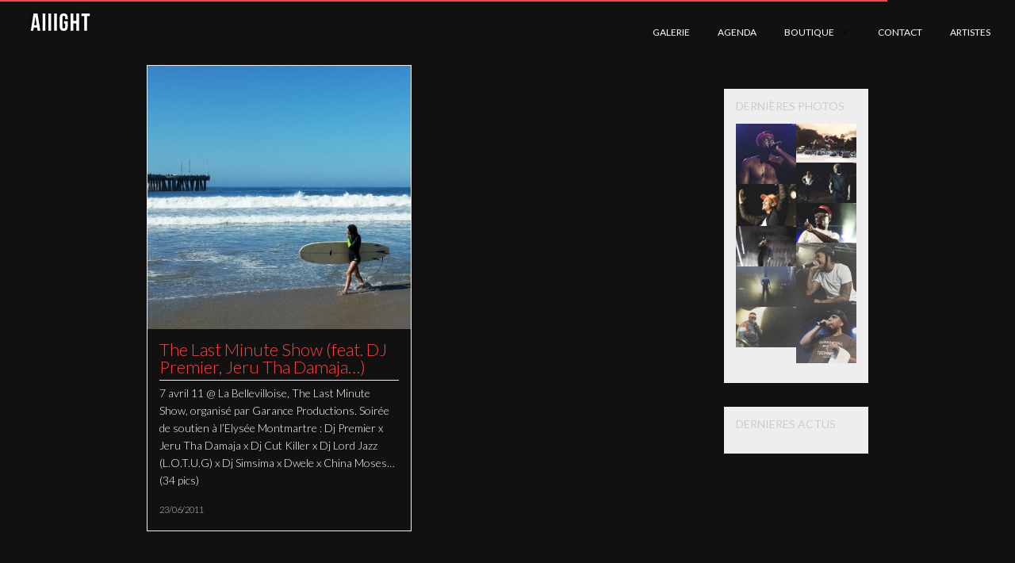

--- FILE ---
content_type: text/html; charset=UTF-8
request_url: https://www.aiiight.fr/caterories_portfolio_artiste/jeru-the-damaja/
body_size: 19932
content:
<!DOCTYPE html>

<html xmlns="http://www.w3.org/1999/xhtml" xmlns:og="http://ogp.me/ns#" xmlns:fb="https://www.facebook.com/2008/fbml" lang="fr-FR">
    <head>
        <meta charset="UTF-8">

                         
                    <title>Aiiight ! | Catégories Artiste  Jeru The Damaja</title>
                
                    <meta name="robots" content="noindex, nofollow" />
                
                    <meta property="og:title" content="Aiiight ! | Catégories Artiste  Jeru The Damaja" />
            <meta property="og:description" content="7 avril 11 @ La Bellevilloise, The Last Minute Show, organisé par Garance Productions. Soirée de soutien à l&rsquo;Elysée Montmartre : Dj Premier x Jeru Tha Damaja x Dj Cut Killer x Dj Lord Jazz (L.O.T.U.G) x Dj Simsima x Dwele x China Moses&#8230;(34 pics) &nbsp;" />
                <meta property="og:type" content="website" />
        <meta property="og:url" content="https://www.aiiight.fr/portfolio/the-last-minute-show-feat-dj-premier-jeru-tha-damaja/" />
        <meta property="og:image" content="https://www.aiiight.fr/wp-content/uploads/2016/01/20150907_191614-01.jpeg" />
        
        <meta name="viewport" content="width=device-width, initial-scale=1, maximum-scale=1, user-scalable=no">
        <meta http-equiv="X-UA-Compatible" content="IE=edge, Chrome=1" />
        
                    <link rel="apple-touch-icon" sizes="180x180" href="https://www.aiiight.fr/wp-content/themes/starter-child/asset/img/favicon/apple-touch-icon.png">
            <link rel="icon" type="image/png" href="https://www.aiiight.fr/wp-content/themes/starter-child/asset/img/favicon/favicon-32x32.png" sizes="32x32">
            <link rel="icon" type="image/png" href="https://www.aiiight.fr/wp-content/themes/starter-child/asset/img/favicon/favicon-16x16.png" sizes="16x16">
            <link rel="manifest" href="https://www.aiiight.fr/wp-content/themes/starter-child/asset/img/favicon/manifest.json">
            <link rel="mask-icon" href="https://www.aiiight.fr/wp-content/themes/starter-child/asset/img/favicon/safari-pinned-tab.svg" color="#5bbad5">
            <meta name="apple-mobile-web-app-title" content="Aiiight !">
            <meta name="application-name" content="Aiiight !">
            <meta name="theme-color" content="#ffffff">
                
                    <link rel="stylesheet" href="https://www.aiiight.fr/wp-content/themes/starter-child/style.css">
        
        <link href='https://fonts.googleapis.com/css?family=Lato:100,300,400,700,900,100italic,300italic,400italic,700italic,900italic' rel='stylesheet' type='text/css'>
        <meta name='robots' content='max-image-preview:large' />
<link rel='dns-prefetch' href='//fonts.googleapis.com' />
<link rel="alternate" type="application/rss+xml" title="Flux pour Aiiight ! &raquo; Jeru The Damaja Catégories Artiste" href="https://www.aiiight.fr/caterories_portfolio_artiste/jeru-the-damaja/feed/" />
<style id='wp-img-auto-sizes-contain-inline-css' type='text/css'>
img:is([sizes=auto i],[sizes^="auto," i]){contain-intrinsic-size:3000px 1500px}
/*# sourceURL=wp-img-auto-sizes-contain-inline-css */
</style>
<style id='wp-emoji-styles-inline-css' type='text/css'>

	img.wp-smiley, img.emoji {
		display: inline !important;
		border: none !important;
		box-shadow: none !important;
		height: 1em !important;
		width: 1em !important;
		margin: 0 0.07em !important;
		vertical-align: -0.1em !important;
		background: none !important;
		padding: 0 !important;
	}
/*# sourceURL=wp-emoji-styles-inline-css */
</style>
<link rel='stylesheet' id='wp-block-library-css' href='https://www.aiiight.fr/wp-includes/css/dist/block-library/style.min.css?ver=f9b817a1307811a4a1e67ab3261e102e' type='text/css' media='all' />
<style id='classic-theme-styles-inline-css' type='text/css'>
/*! This file is auto-generated */
.wp-block-button__link{color:#fff;background-color:#32373c;border-radius:9999px;box-shadow:none;text-decoration:none;padding:calc(.667em + 2px) calc(1.333em + 2px);font-size:1.125em}.wp-block-file__button{background:#32373c;color:#fff;text-decoration:none}
/*# sourceURL=/wp-includes/css/classic-themes.min.css */
</style>
<style id='global-styles-inline-css' type='text/css'>
:root{--wp--preset--aspect-ratio--square: 1;--wp--preset--aspect-ratio--4-3: 4/3;--wp--preset--aspect-ratio--3-4: 3/4;--wp--preset--aspect-ratio--3-2: 3/2;--wp--preset--aspect-ratio--2-3: 2/3;--wp--preset--aspect-ratio--16-9: 16/9;--wp--preset--aspect-ratio--9-16: 9/16;--wp--preset--color--black: #000000;--wp--preset--color--cyan-bluish-gray: #abb8c3;--wp--preset--color--white: #ffffff;--wp--preset--color--pale-pink: #f78da7;--wp--preset--color--vivid-red: #cf2e2e;--wp--preset--color--luminous-vivid-orange: #ff6900;--wp--preset--color--luminous-vivid-amber: #fcb900;--wp--preset--color--light-green-cyan: #7bdcb5;--wp--preset--color--vivid-green-cyan: #00d084;--wp--preset--color--pale-cyan-blue: #8ed1fc;--wp--preset--color--vivid-cyan-blue: #0693e3;--wp--preset--color--vivid-purple: #9b51e0;--wp--preset--gradient--vivid-cyan-blue-to-vivid-purple: linear-gradient(135deg,rgb(6,147,227) 0%,rgb(155,81,224) 100%);--wp--preset--gradient--light-green-cyan-to-vivid-green-cyan: linear-gradient(135deg,rgb(122,220,180) 0%,rgb(0,208,130) 100%);--wp--preset--gradient--luminous-vivid-amber-to-luminous-vivid-orange: linear-gradient(135deg,rgb(252,185,0) 0%,rgb(255,105,0) 100%);--wp--preset--gradient--luminous-vivid-orange-to-vivid-red: linear-gradient(135deg,rgb(255,105,0) 0%,rgb(207,46,46) 100%);--wp--preset--gradient--very-light-gray-to-cyan-bluish-gray: linear-gradient(135deg,rgb(238,238,238) 0%,rgb(169,184,195) 100%);--wp--preset--gradient--cool-to-warm-spectrum: linear-gradient(135deg,rgb(74,234,220) 0%,rgb(151,120,209) 20%,rgb(207,42,186) 40%,rgb(238,44,130) 60%,rgb(251,105,98) 80%,rgb(254,248,76) 100%);--wp--preset--gradient--blush-light-purple: linear-gradient(135deg,rgb(255,206,236) 0%,rgb(152,150,240) 100%);--wp--preset--gradient--blush-bordeaux: linear-gradient(135deg,rgb(254,205,165) 0%,rgb(254,45,45) 50%,rgb(107,0,62) 100%);--wp--preset--gradient--luminous-dusk: linear-gradient(135deg,rgb(255,203,112) 0%,rgb(199,81,192) 50%,rgb(65,88,208) 100%);--wp--preset--gradient--pale-ocean: linear-gradient(135deg,rgb(255,245,203) 0%,rgb(182,227,212) 50%,rgb(51,167,181) 100%);--wp--preset--gradient--electric-grass: linear-gradient(135deg,rgb(202,248,128) 0%,rgb(113,206,126) 100%);--wp--preset--gradient--midnight: linear-gradient(135deg,rgb(2,3,129) 0%,rgb(40,116,252) 100%);--wp--preset--font-size--small: 13px;--wp--preset--font-size--medium: 20px;--wp--preset--font-size--large: 36px;--wp--preset--font-size--x-large: 42px;--wp--preset--spacing--20: 0.44rem;--wp--preset--spacing--30: 0.67rem;--wp--preset--spacing--40: 1rem;--wp--preset--spacing--50: 1.5rem;--wp--preset--spacing--60: 2.25rem;--wp--preset--spacing--70: 3.38rem;--wp--preset--spacing--80: 5.06rem;--wp--preset--shadow--natural: 6px 6px 9px rgba(0, 0, 0, 0.2);--wp--preset--shadow--deep: 12px 12px 50px rgba(0, 0, 0, 0.4);--wp--preset--shadow--sharp: 6px 6px 0px rgba(0, 0, 0, 0.2);--wp--preset--shadow--outlined: 6px 6px 0px -3px rgb(255, 255, 255), 6px 6px rgb(0, 0, 0);--wp--preset--shadow--crisp: 6px 6px 0px rgb(0, 0, 0);}:where(.is-layout-flex){gap: 0.5em;}:where(.is-layout-grid){gap: 0.5em;}body .is-layout-flex{display: flex;}.is-layout-flex{flex-wrap: wrap;align-items: center;}.is-layout-flex > :is(*, div){margin: 0;}body .is-layout-grid{display: grid;}.is-layout-grid > :is(*, div){margin: 0;}:where(.wp-block-columns.is-layout-flex){gap: 2em;}:where(.wp-block-columns.is-layout-grid){gap: 2em;}:where(.wp-block-post-template.is-layout-flex){gap: 1.25em;}:where(.wp-block-post-template.is-layout-grid){gap: 1.25em;}.has-black-color{color: var(--wp--preset--color--black) !important;}.has-cyan-bluish-gray-color{color: var(--wp--preset--color--cyan-bluish-gray) !important;}.has-white-color{color: var(--wp--preset--color--white) !important;}.has-pale-pink-color{color: var(--wp--preset--color--pale-pink) !important;}.has-vivid-red-color{color: var(--wp--preset--color--vivid-red) !important;}.has-luminous-vivid-orange-color{color: var(--wp--preset--color--luminous-vivid-orange) !important;}.has-luminous-vivid-amber-color{color: var(--wp--preset--color--luminous-vivid-amber) !important;}.has-light-green-cyan-color{color: var(--wp--preset--color--light-green-cyan) !important;}.has-vivid-green-cyan-color{color: var(--wp--preset--color--vivid-green-cyan) !important;}.has-pale-cyan-blue-color{color: var(--wp--preset--color--pale-cyan-blue) !important;}.has-vivid-cyan-blue-color{color: var(--wp--preset--color--vivid-cyan-blue) !important;}.has-vivid-purple-color{color: var(--wp--preset--color--vivid-purple) !important;}.has-black-background-color{background-color: var(--wp--preset--color--black) !important;}.has-cyan-bluish-gray-background-color{background-color: var(--wp--preset--color--cyan-bluish-gray) !important;}.has-white-background-color{background-color: var(--wp--preset--color--white) !important;}.has-pale-pink-background-color{background-color: var(--wp--preset--color--pale-pink) !important;}.has-vivid-red-background-color{background-color: var(--wp--preset--color--vivid-red) !important;}.has-luminous-vivid-orange-background-color{background-color: var(--wp--preset--color--luminous-vivid-orange) !important;}.has-luminous-vivid-amber-background-color{background-color: var(--wp--preset--color--luminous-vivid-amber) !important;}.has-light-green-cyan-background-color{background-color: var(--wp--preset--color--light-green-cyan) !important;}.has-vivid-green-cyan-background-color{background-color: var(--wp--preset--color--vivid-green-cyan) !important;}.has-pale-cyan-blue-background-color{background-color: var(--wp--preset--color--pale-cyan-blue) !important;}.has-vivid-cyan-blue-background-color{background-color: var(--wp--preset--color--vivid-cyan-blue) !important;}.has-vivid-purple-background-color{background-color: var(--wp--preset--color--vivid-purple) !important;}.has-black-border-color{border-color: var(--wp--preset--color--black) !important;}.has-cyan-bluish-gray-border-color{border-color: var(--wp--preset--color--cyan-bluish-gray) !important;}.has-white-border-color{border-color: var(--wp--preset--color--white) !important;}.has-pale-pink-border-color{border-color: var(--wp--preset--color--pale-pink) !important;}.has-vivid-red-border-color{border-color: var(--wp--preset--color--vivid-red) !important;}.has-luminous-vivid-orange-border-color{border-color: var(--wp--preset--color--luminous-vivid-orange) !important;}.has-luminous-vivid-amber-border-color{border-color: var(--wp--preset--color--luminous-vivid-amber) !important;}.has-light-green-cyan-border-color{border-color: var(--wp--preset--color--light-green-cyan) !important;}.has-vivid-green-cyan-border-color{border-color: var(--wp--preset--color--vivid-green-cyan) !important;}.has-pale-cyan-blue-border-color{border-color: var(--wp--preset--color--pale-cyan-blue) !important;}.has-vivid-cyan-blue-border-color{border-color: var(--wp--preset--color--vivid-cyan-blue) !important;}.has-vivid-purple-border-color{border-color: var(--wp--preset--color--vivid-purple) !important;}.has-vivid-cyan-blue-to-vivid-purple-gradient-background{background: var(--wp--preset--gradient--vivid-cyan-blue-to-vivid-purple) !important;}.has-light-green-cyan-to-vivid-green-cyan-gradient-background{background: var(--wp--preset--gradient--light-green-cyan-to-vivid-green-cyan) !important;}.has-luminous-vivid-amber-to-luminous-vivid-orange-gradient-background{background: var(--wp--preset--gradient--luminous-vivid-amber-to-luminous-vivid-orange) !important;}.has-luminous-vivid-orange-to-vivid-red-gradient-background{background: var(--wp--preset--gradient--luminous-vivid-orange-to-vivid-red) !important;}.has-very-light-gray-to-cyan-bluish-gray-gradient-background{background: var(--wp--preset--gradient--very-light-gray-to-cyan-bluish-gray) !important;}.has-cool-to-warm-spectrum-gradient-background{background: var(--wp--preset--gradient--cool-to-warm-spectrum) !important;}.has-blush-light-purple-gradient-background{background: var(--wp--preset--gradient--blush-light-purple) !important;}.has-blush-bordeaux-gradient-background{background: var(--wp--preset--gradient--blush-bordeaux) !important;}.has-luminous-dusk-gradient-background{background: var(--wp--preset--gradient--luminous-dusk) !important;}.has-pale-ocean-gradient-background{background: var(--wp--preset--gradient--pale-ocean) !important;}.has-electric-grass-gradient-background{background: var(--wp--preset--gradient--electric-grass) !important;}.has-midnight-gradient-background{background: var(--wp--preset--gradient--midnight) !important;}.has-small-font-size{font-size: var(--wp--preset--font-size--small) !important;}.has-medium-font-size{font-size: var(--wp--preset--font-size--medium) !important;}.has-large-font-size{font-size: var(--wp--preset--font-size--large) !important;}.has-x-large-font-size{font-size: var(--wp--preset--font-size--x-large) !important;}
:where(.wp-block-post-template.is-layout-flex){gap: 1.25em;}:where(.wp-block-post-template.is-layout-grid){gap: 1.25em;}
:where(.wp-block-term-template.is-layout-flex){gap: 1.25em;}:where(.wp-block-term-template.is-layout-grid){gap: 1.25em;}
:where(.wp-block-columns.is-layout-flex){gap: 2em;}:where(.wp-block-columns.is-layout-grid){gap: 2em;}
:root :where(.wp-block-pullquote){font-size: 1.5em;line-height: 1.6;}
/*# sourceURL=global-styles-inline-css */
</style>
<link rel='stylesheet' id='esg-plugin-settings-css' href='https://www.aiiight.fr/wp-content/plugins/essential-grid/public/assets/css/settings.css?ver=3.0.15' type='text/css' media='all' />
<link rel='stylesheet' id='tp-fontello-css' href='https://www.aiiight.fr/wp-content/plugins/essential-grid/public/assets/font/fontello/css/fontello.css?ver=3.0.15' type='text/css' media='all' />
<link rel='stylesheet' id='woocommerce-layout-css' href='https://www.aiiight.fr/wp-content/plugins/woocommerce/assets/css/woocommerce-layout.css?ver=10.4.3' type='text/css' media='all' />
<link rel='stylesheet' id='woocommerce-smallscreen-css' href='https://www.aiiight.fr/wp-content/plugins/woocommerce/assets/css/woocommerce-smallscreen.css?ver=10.4.3' type='text/css' media='only screen and (max-width: 768px)' />
<link rel='stylesheet' id='woocommerce-general-css' href='https://www.aiiight.fr/wp-content/plugins/woocommerce/assets/css/woocommerce.css?ver=10.4.3' type='text/css' media='all' />
<style id='woocommerce-inline-inline-css' type='text/css'>
.woocommerce form .form-row .required { visibility: visible; }
/*# sourceURL=woocommerce-inline-inline-css */
</style>
<link rel='stylesheet' id='dynamic-css-css' href='https://www.aiiight.fr/wp-admin/admin-ajax.php?action=dynamic_css&#038;ver=f9b817a1307811a4a1e67ab3261e102e' type='text/css' media='all' />
<link rel='stylesheet' id='redux-google-fonts-starter_options-css' href='https://fonts.googleapis.com/css?family=Lato%3A300&#038;subset=latin&#038;ver=f9b817a1307811a4a1e67ab3261e102e' type='text/css' media='all' />
<script type="text/javascript" src="https://www.aiiight.fr/wp-includes/js/jquery/jquery.min.js?ver=3.7.1" id="jquery-core-js"></script>
<script type="text/javascript" src="https://www.aiiight.fr/wp-includes/js/jquery/jquery-migrate.min.js?ver=3.4.1" id="jquery-migrate-js"></script>
<script type="text/javascript" src="https://www.aiiight.fr/wp-content/plugins/woocommerce/assets/js/jquery-blockui/jquery.blockUI.min.js?ver=2.7.0-wc.10.4.3" id="wc-jquery-blockui-js" defer="defer" data-wp-strategy="defer"></script>
<script type="text/javascript" id="wc-add-to-cart-js-extra">
/* <![CDATA[ */
var wc_add_to_cart_params = {"ajax_url":"/wp-admin/admin-ajax.php","wc_ajax_url":"/?wc-ajax=%%endpoint%%","i18n_view_cart":"Voir le panier","cart_url":"https://www.aiiight.fr/panier/","is_cart":"","cart_redirect_after_add":"no"};
//# sourceURL=wc-add-to-cart-js-extra
/* ]]> */
</script>
<script type="text/javascript" src="https://www.aiiight.fr/wp-content/plugins/woocommerce/assets/js/frontend/add-to-cart.min.js?ver=10.4.3" id="wc-add-to-cart-js" defer="defer" data-wp-strategy="defer"></script>
<script type="text/javascript" src="https://www.aiiight.fr/wp-content/plugins/woocommerce/assets/js/js-cookie/js.cookie.min.js?ver=2.1.4-wc.10.4.3" id="wc-js-cookie-js" defer="defer" data-wp-strategy="defer"></script>
<script type="text/javascript" id="woocommerce-js-extra">
/* <![CDATA[ */
var woocommerce_params = {"ajax_url":"/wp-admin/admin-ajax.php","wc_ajax_url":"/?wc-ajax=%%endpoint%%","i18n_password_show":"Afficher le mot de passe","i18n_password_hide":"Masquer le mot de passe"};
//# sourceURL=woocommerce-js-extra
/* ]]> */
</script>
<script type="text/javascript" src="https://www.aiiight.fr/wp-content/plugins/woocommerce/assets/js/frontend/woocommerce.min.js?ver=10.4.3" id="woocommerce-js" defer="defer" data-wp-strategy="defer"></script>
<link rel="https://api.w.org/" href="https://www.aiiight.fr/wp-json/" /><link rel="EditURI" type="application/rsd+xml" title="RSD" href="https://www.aiiight.fr/xmlrpc.php?rsd" />

<script type="text/javascript">
(function(url){
	if(/(?:Chrome\/26\.0\.1410\.63 Safari\/537\.31|WordfenceTestMonBot)/.test(navigator.userAgent)){ return; }
	var addEvent = function(evt, handler) {
		if (window.addEventListener) {
			document.addEventListener(evt, handler, false);
		} else if (window.attachEvent) {
			document.attachEvent('on' + evt, handler);
		}
	};
	var removeEvent = function(evt, handler) {
		if (window.removeEventListener) {
			document.removeEventListener(evt, handler, false);
		} else if (window.detachEvent) {
			document.detachEvent('on' + evt, handler);
		}
	};
	var evts = 'contextmenu dblclick drag dragend dragenter dragleave dragover dragstart drop keydown keypress keyup mousedown mousemove mouseout mouseover mouseup mousewheel scroll'.split(' ');
	var logHuman = function() {
		if (window.wfLogHumanRan) { return; }
		window.wfLogHumanRan = true;
		var wfscr = document.createElement('script');
		wfscr.type = 'text/javascript';
		wfscr.async = true;
		wfscr.src = url + '&r=' + Math.random();
		(document.getElementsByTagName('head')[0]||document.getElementsByTagName('body')[0]).appendChild(wfscr);
		for (var i = 0; i < evts.length; i++) {
			removeEvent(evts[i], logHuman);
		}
	};
	for (var i = 0; i < evts.length; i++) {
		addEvent(evts[i], logHuman);
	}
})('//www.aiiight.fr/?wordfence_lh=1&hid=000D35BE0F3399F7D0BC93A6657AB5F0');
</script>	<noscript><style>.woocommerce-product-gallery{ opacity: 1 !important; }</style></noscript>
	<meta name="generator" content="Elementor 3.34.2; features: additional_custom_breakpoints; settings: css_print_method-external, google_font-enabled, font_display-auto">
			<style>
				.e-con.e-parent:nth-of-type(n+4):not(.e-lazyloaded):not(.e-no-lazyload),
				.e-con.e-parent:nth-of-type(n+4):not(.e-lazyloaded):not(.e-no-lazyload) * {
					background-image: none !important;
				}
				@media screen and (max-height: 1024px) {
					.e-con.e-parent:nth-of-type(n+3):not(.e-lazyloaded):not(.e-no-lazyload),
					.e-con.e-parent:nth-of-type(n+3):not(.e-lazyloaded):not(.e-no-lazyload) * {
						background-image: none !important;
					}
				}
				@media screen and (max-height: 640px) {
					.e-con.e-parent:nth-of-type(n+2):not(.e-lazyloaded):not(.e-no-lazyload),
					.e-con.e-parent:nth-of-type(n+2):not(.e-lazyloaded):not(.e-no-lazyload) * {
						background-image: none !important;
					}
				}
			</style>
			<meta name="generator" content="Powered by Slider Revolution 6.5.24 - responsive, Mobile-Friendly Slider Plugin for WordPress with comfortable drag and drop interface." />
<script>function setREVStartSize(e){
			//window.requestAnimationFrame(function() {
				window.RSIW = window.RSIW===undefined ? window.innerWidth : window.RSIW;
				window.RSIH = window.RSIH===undefined ? window.innerHeight : window.RSIH;
				try {
					var pw = document.getElementById(e.c).parentNode.offsetWidth,
						newh;
					pw = pw===0 || isNaN(pw) || (e.l=="fullwidth" || e.layout=="fullwidth") ? window.RSIW : pw;
					e.tabw = e.tabw===undefined ? 0 : parseInt(e.tabw);
					e.thumbw = e.thumbw===undefined ? 0 : parseInt(e.thumbw);
					e.tabh = e.tabh===undefined ? 0 : parseInt(e.tabh);
					e.thumbh = e.thumbh===undefined ? 0 : parseInt(e.thumbh);
					e.tabhide = e.tabhide===undefined ? 0 : parseInt(e.tabhide);
					e.thumbhide = e.thumbhide===undefined ? 0 : parseInt(e.thumbhide);
					e.mh = e.mh===undefined || e.mh=="" || e.mh==="auto" ? 0 : parseInt(e.mh,0);
					if(e.layout==="fullscreen" || e.l==="fullscreen")
						newh = Math.max(e.mh,window.RSIH);
					else{
						e.gw = Array.isArray(e.gw) ? e.gw : [e.gw];
						for (var i in e.rl) if (e.gw[i]===undefined || e.gw[i]===0) e.gw[i] = e.gw[i-1];
						e.gh = e.el===undefined || e.el==="" || (Array.isArray(e.el) && e.el.length==0)? e.gh : e.el;
						e.gh = Array.isArray(e.gh) ? e.gh : [e.gh];
						for (var i in e.rl) if (e.gh[i]===undefined || e.gh[i]===0) e.gh[i] = e.gh[i-1];
											
						var nl = new Array(e.rl.length),
							ix = 0,
							sl;
						e.tabw = e.tabhide>=pw ? 0 : e.tabw;
						e.thumbw = e.thumbhide>=pw ? 0 : e.thumbw;
						e.tabh = e.tabhide>=pw ? 0 : e.tabh;
						e.thumbh = e.thumbhide>=pw ? 0 : e.thumbh;
						for (var i in e.rl) nl[i] = e.rl[i]<window.RSIW ? 0 : e.rl[i];
						sl = nl[0];
						for (var i in nl) if (sl>nl[i] && nl[i]>0) { sl = nl[i]; ix=i;}
						var m = pw>(e.gw[ix]+e.tabw+e.thumbw) ? 1 : (pw-(e.tabw+e.thumbw)) / (e.gw[ix]);
						newh =  (e.gh[ix] * m) + (e.tabh + e.thumbh);
					}
					var el = document.getElementById(e.c);
					if (el!==null && el) el.style.height = newh+"px";
					el = document.getElementById(e.c+"_wrapper");
					if (el!==null && el) {
						el.style.height = newh+"px";
						el.style.display = "block";
					}
				} catch(e){
					console.log("Failure at Presize of Slider:" + e)
				}
			//});
		  };</script>

        <!--[if lt IE 9]>
            <script src="https://oss.maxcdn.com/libs/html5shiv/3.7.0/html5shiv.js"></script>
            <script src="https://oss.maxcdn.com/libs/respond.js/1.4.2/respond.min.js"></script>
        <![endif]-->
        
    </head>

    <body class="archive tax-caterories_portfolio_artiste term-jeru-the-damaja term-76 wp-theme-starter wp-child-theme-starter-child theme-starter woocommerce-no-js elementor-default elementor-kit-">
        
        <div class="wrap">
            <div class="header-before"></div>
                        
<div class="nav-template-full">
    <nav class="nav-sticky ">
        <div class="container-fluid">
            <a href="https://www.aiiight.fr">
                <div class="pull-left logo">
                                            <img src="https://www.aiiight.fr/wp-content/uploads/2018/08/Fichier-10.svg">
                                    </div>
            </a>
            <div class="pull-right">
                <div class="menu-shop-container"><ul id="menu-shop" class="menu"><li id="menu-item-2897" class="menu-item menu-item-type-post_type menu-item-object-page menu-item-2897"><a href="https://www.aiiight.fr/gallery/"><span><span class="menu-title">Galerie</span></span></a></li>
<li id="menu-item-2898" class="menu-item menu-item-type-post_type menu-item-object-page current_page_parent menu-item-2898"><a href="https://www.aiiight.fr/actualite/"><span><span class="menu-title">Agenda</span></span></a></li>
<li id="menu-item-2895" class="menu-item menu-item-type-post_type menu-item-object-page menu-item-has-children megamenu-parent  menu-item-2895" data-width=""><a href="https://www.aiiight.fr/boutique/"><span><span class="menu-title">Boutique</span></span></a>
<ul class="sub-menu">
	<li id="menu-item-2904" class="menu-item menu-item-type-custom menu-item-object-custom menu-item-has-children megamenu-column menu-item-2904"><a href="#MegaMenuColumn"><span><span class="menu-title">&#8212;Colonne&#8212;</span></span></a>
	<ul class="sub-menu">
		<li id="menu-item-2903" class="menu-item menu-item-type-post_type menu-item-object-page menu-item-2903"><a href="https://www.aiiight.fr/boutique/"><span><span class="menu-title">Boutique</span></span></a></li>
		<li id="menu-item-2902" class="menu-item menu-item-type-post_type menu-item-object-page menu-item-2902"><a href="https://www.aiiight.fr/panier/"><span><span class="menu-title">Panier</span></span></a></li>
		<li id="menu-item-2900" class="menu-item menu-item-type-post_type menu-item-object-page menu-item-2900"><a href="https://www.aiiight.fr/mon-compte/"><span><span class="menu-title">Mon compte</span></span></a></li>
		<li id="menu-item-2901" class="menu-item menu-item-type-post_type menu-item-object-page menu-item-2901"><a href="https://www.aiiight.fr/commande/"><span><span class="menu-title">Commande</span></span></a></li>
	</ul>
</li>
</ul>
</li>
<li id="menu-item-2896" class="menu-item menu-item-type-post_type menu-item-object-page menu-item-2896"><a href="https://www.aiiight.fr/contact-us/"><span><span class="menu-title">Contact</span></span></a></li>
<li id="menu-item-2899" class="menu-item menu-item-type-post_type menu-item-object-page menu-item-2899"><a href="https://www.aiiight.fr/artistes/"><span><span class="menu-title">artistes</span></span></a></li>
</ul></div>    
                <div class="icon-burger">
                                            <div id="nav-burger-animated"><span></span><span></span><span></span></div>
                                    </div>
            </div>
        </div>
    </nav>
    
            <div class="nav-responsive">
                <a href="https://www.aiiight.fr">
                    <div class="logo-responsive">
                                                    <img src="https://www.aiiight.fr/wp-content/uploads/2018/08/logo-18-resp5.svg">
                                            </div>
                </a>
                <div class="menu-shop-container"><ul id="menu-shop-1" class="menu"><li class="menu-item menu-item-type-post_type menu-item-object-page menu-item-2897"><a href="https://www.aiiight.fr/gallery/"><span><span class="menu-title">Galerie</span></span></a></li>
<li class="menu-item menu-item-type-post_type menu-item-object-page current_page_parent menu-item-2898"><a href="https://www.aiiight.fr/actualite/"><span><span class="menu-title">Agenda</span></span></a></li>
<li class="menu-item menu-item-type-post_type menu-item-object-page menu-item-has-children megamenu-parent  menu-item-2895" data-width=""><a href="https://www.aiiight.fr/boutique/"><span><span class="menu-title">Boutique</span></span></a>
<ul class="sub-menu">
	<li class="menu-item menu-item-type-custom menu-item-object-custom menu-item-has-children megamenu-column menu-item-2904"><a href="#MegaMenuColumn"><span><span class="menu-title">&#8212;Colonne&#8212;</span></span></a>
	<ul class="sub-menu">
		<li class="menu-item menu-item-type-post_type menu-item-object-page menu-item-2903"><a href="https://www.aiiight.fr/boutique/"><span><span class="menu-title">Boutique</span></span></a></li>
		<li class="menu-item menu-item-type-post_type menu-item-object-page menu-item-2902"><a href="https://www.aiiight.fr/panier/"><span><span class="menu-title">Panier</span></span></a></li>
		<li class="menu-item menu-item-type-post_type menu-item-object-page menu-item-2900"><a href="https://www.aiiight.fr/mon-compte/"><span><span class="menu-title">Mon compte</span></span></a></li>
		<li class="menu-item menu-item-type-post_type menu-item-object-page menu-item-2901"><a href="https://www.aiiight.fr/commande/"><span><span class="menu-title">Commande</span></span></a></li>
	</ul>
</li>
</ul>
</li>
<li class="menu-item menu-item-type-post_type menu-item-object-page menu-item-2896"><a href="https://www.aiiight.fr/contact-us/"><span><span class="menu-title">Contact</span></span></a></li>
<li class="menu-item menu-item-type-post_type menu-item-object-page menu-item-2899"><a href="https://www.aiiight.fr/artistes/"><span><span class="menu-title">artistes</span></span></a></li>
</ul></div>                <div class="sidebar sidebar-responsive col-sm-12"></div>
            </div>
            <div class="clearfix"></div>
</div>            <div class="header-after"></div>
<main class="archive-content">
        <div class="container">
        <div class="row">
                        <div class="col-sm-9">
                <div class="row">
                                                                    <section class="grid-md">
                                <div class="grid-sizer-md"></div>
                                                                    <!--Content Part: Normal-->


<div class="grid-item">
    <div class="grid-item-content">
        <div class="grid-item-thumbnail">
            <img width="1585" height="1585" src="https://www.aiiight.fr/wp-content/uploads/2016/01/20150907_191614-01.jpeg" class="img-responsive wp-post-image" alt="" decoding="async" srcset="https://www.aiiight.fr/wp-content/uploads/2016/01/20150907_191614-01.jpeg 1585w, https://www.aiiight.fr/wp-content/uploads/2016/01/20150907_191614-01-1200x1200.jpeg 1200w, https://www.aiiight.fr/wp-content/uploads/2016/01/20150907_191614-01-100x100.jpeg 100w, https://www.aiiight.fr/wp-content/uploads/2016/01/20150907_191614-01-400x400.jpeg 400w, https://www.aiiight.fr/wp-content/uploads/2016/01/20150907_191614-01-600x600.jpeg 600w, https://www.aiiight.fr/wp-content/uploads/2016/01/20150907_191614-01-1000x1000.jpeg 1000w" sizes="(max-width: 1585px) 100vw, 1585px" />        </div>
        <div class="grid-item-info">
            <div class="grid-item-title">
                <a href="https://www.aiiight.fr/portfolio/the-last-minute-show-feat-dj-premier-jeru-tha-damaja/">The Last Minute Show (feat. DJ Premier, Jeru Tha Damaja&#8230;)</a>
            </div>
            <div class="grid-item-description">
                <p>7 avril 11 @ La Bellevilloise, The Last Minute Show, organisé par Garance Productions. Soirée de soutien à l&rsquo;Elysée Montmartre : Dj Premier x Jeru Tha Damaja x Dj Cut Killer x Dj Lord Jazz (L.O.T.U.G) x Dj Simsima x Dwele x China Moses&#8230;(34 pics) &nbsp;</p>
            </div>
            <div class="grid-item-date">
                23/06/2011            </div>
        </div>
    </div>
</div>                                                                                            </section>
                                                <div class="clearfix"></div>
                                    </div>
            </div>
                                        <div class="col-sm-3 sidebar">
                    <div class="sidebar-right sidebar-right-post">
    <li id="ess-grid-widget-2" class="widget widget_ess_grid"><h2 class="widgettitle">Dernières photos</h2>
<style type="text/css">a.eg-henryharrison-element-1,a.eg-henryharrison-element-2{-webkit-transition:all .4s linear;   -moz-transition:all .4s linear;   -o-transition:all .4s linear;   -ms-transition:all .4s linear;   transition:all .4s linear}.eg-jimmy-carter-element-11 i:before{margin-left:0px; margin-right:0px}.eg-harding-element-17{letter-spacing:1px}.eg-harding-wrapper .esg-entry-media{overflow:hidden; box-sizing:border-box;   -webkit-box-sizing:border-box;   -moz-box-sizing:border-box;   padding:30px 30px 0px 30px}.eg-harding-wrapper .esg-entry-media img{overflow:hidden; border-radius:50%;   -webkit-border-radius:50%;   -moz-border-radius:50%}.eg-ulysses-s-grant-wrapper .esg-entry-media{overflow:hidden; box-sizing:border-box;   -webkit-box-sizing:border-box;   -moz-box-sizing:border-box;   padding:30px 30px 0px 30px}.eg-ulysses-s-grant-wrapper .esg-entry-media img{overflow:hidden; border-radius:50%;   -webkit-border-radius:50%;   -moz-border-radius:50%}.eg-richard-nixon-wrapper .esg-entry-media{overflow:hidden; box-sizing:border-box;   -webkit-box-sizing:border-box;   -moz-box-sizing:border-box;   padding:30px 30px 0px 30px}.eg-richard-nixon-wrapper .esg-entry-media img{overflow:hidden; border-radius:50%;   -webkit-border-radius:50%;   -moz-border-radius:50%}.eg-herbert-hoover-wrapper .esg-entry-media img{filter:url("data:image/svg+xml;utf8,<svg xmlns='http://www.w3.org/2000/svg'><filter id='grayscale'><feColorMatrix type='matrix' values='0.3333 0.3333 0.3333 0 0 0.3333 0.3333 0.3333 0 0 0.3333 0.3333 0.3333 0 0 0 0 0 1 0'/></filter></svg>#grayscale");   filter:gray;   -webkit-filter:grayscale(100%)}.eg-herbert-hoover-wrapper:hover .esg-entry-media img{filter:url("data:image/svg+xml;utf8,<svg xmlns='http://www.w3.org/2000/svg'><filter id='grayscale'><feColorMatrix type='matrix' values='1 0 0 0 0,0 1 0 0 0,0 0 1 0 0,0 0 0 1 0'/></filter></svg>#grayscale");  -webkit-filter:grayscale(0%)}.eg-lyndon-johnson-wrapper .esg-entry-media img{filter:url("data:image/svg+xml;utf8,<svg xmlns='http://www.w3.org/2000/svg'><filter id='grayscale'><feColorMatrix type='matrix' values='0.3333 0.3333 0.3333 0 0 0.3333 0.3333 0.3333 0 0 0.3333 0.3333 0.3333 0 0 0 0 0 1 0'/></filter></svg>#grayscale");   filter:gray;   -webkit-filter:grayscale(100%)}.eg-lyndon-johnson-wrapper:hover .esg-entry-media img{filter:url("data:image/svg+xml;utf8,<svg xmlns='http://www.w3.org/2000/svg'><filter id='grayscale'><feColorMatrix type='matrix' values='1 0 0 0 0,0 1 0 0 0,0 0 1 0 0,0 0 0 1 0'/></filter></svg>#grayscale");  -webkit-filter:grayscale(0%)}.esg-overlay.eg-ronald-reagan-container{background:-moz-linear-gradient(top,rgba(0,0,0,0) 50%,rgba(0,0,0,0.83) 99%,rgba(0,0,0,0.85) 100%); background:-webkit-gradient(linear,left top,left bottom,color-stop(50%,rgba(0,0,0,0)),color-stop(99%,rgba(0,0,0,0.83)),color-stop(100%,rgba(0,0,0,0.85))); background:-webkit-linear-gradient(top,rgba(0,0,0,0) 50%,rgba(0,0,0,0.83) 99%,rgba(0,0,0,0.85) 100%); background:-o-linear-gradient(top,rgba(0,0,0,0) 50%,rgba(0,0,0,0.83) 99%,rgba(0,0,0,0.85) 100%); background:-ms-linear-gradient(top,rgba(0,0,0,0) 50%,rgba(0,0,0,0.83) 99%,rgba(0,0,0,0.85) 100%); background:linear-gradient(to bottom,rgba(0,0,0,0) 50%,rgba(0,0,0,0.83) 99%,rgba(0,0,0,0.85) 100%); filter:progid:DXImageTransform.Microsoft.gradient( startColorstr='#00000000',endColorstr='#d9000000',GradientType=0 )}.eg-georgebush-wrapper .esg-entry-cover{background:-moz-linear-gradient(top,rgba(0,0,0,0) 50%,rgba(0,0,0,0.83) 99%,rgba(0,0,0,0.85) 100%); background:-webkit-gradient(linear,left top,left bottom,color-stop(50%,rgba(0,0,0,0)),color-stop(99%,rgba(0,0,0,0.83)),color-stop(100%,rgba(0,0,0,0.85))); background:-webkit-linear-gradient(top,rgba(0,0,0,0) 50%,rgba(0,0,0,0.83) 99%,rgba(0,0,0,0.85) 100%); background:-o-linear-gradient(top,rgba(0,0,0,0) 50%,rgba(0,0,0,0.83) 99%,rgba(0,0,0,0.85) 100%); background:-ms-linear-gradient(top,rgba(0,0,0,0) 50%,rgba(0,0,0,0.83) 99%,rgba(0,0,0,0.85) 100%); background:linear-gradient(to bottom,rgba(0,0,0,0) 50%,rgba(0,0,0,0.83) 99%,rgba(0,0,0,0.85) 100%); filter:progid:DXImageTransform.Microsoft.gradient( startColorstr='#00000000',endColorstr='#d9000000',GradientType=0 )}.eg-jefferson-wrapper{-webkit-border-radius:5px !important; -moz-border-radius:5px !important; border-radius:5px !important; -webkit-mask-image:url([data-uri]) !important}.eg-monroe-element-1{text-shadow:0px 1px 3px rgba(0,0,0,0.1)}.eg-lyndon-johnson-wrapper .esg-entry-cover{background:-moz-radial-gradient(center,ellipse cover,rgba(0,0,0,0.35) 0%,rgba(18,18,18,0) 96%,rgba(19,19,19,0) 100%); background:-webkit-gradient(radial,center center,0px,center center,100%,color-stop(0%,rgba(0,0,0,0.35)),color-stop(96%,rgba(18,18,18,0)),color-stop(100%,rgba(19,19,19,0))); background:-webkit-radial-gradient(center,ellipse cover,rgba(0,0,0,0.35) 0%,rgba(18,18,18,0) 96%,rgba(19,19,19,0) 100%); background:-o-radial-gradient(center,ellipse cover,rgba(0,0,0,0.35) 0%,rgba(18,18,18,0) 96%,rgba(19,19,19,0) 100%); background:-ms-radial-gradient(center,ellipse cover,rgba(0,0,0,0.35) 0%,rgba(18,18,18,0) 96%,rgba(19,19,19,0) 100%); background:radial-gradient(ellipse at center,rgba(0,0,0,0.35) 0%,rgba(18,18,18,0) 96%,rgba(19,19,19,0) 100%); filter:progid:DXImageTransform.Microsoft.gradient( startColorstr='#59000000',endColorstr='#00131313',GradientType=1 )}.eg-wilbert-wrapper .esg-entry-cover{background:-moz-radial-gradient(center,ellipse cover,rgba(0,0,0,0.35) 0%,rgba(18,18,18,0) 96%,rgba(19,19,19,0) 100%); background:-webkit-gradient(radial,center center,0px,center center,100%,color-stop(0%,rgba(0,0,0,0.35)),color-stop(96%,rgba(18,18,18,0)),color-stop(100%,rgba(19,19,19,0))); background:-webkit-radial-gradient(center,ellipse cover,rgba(0,0,0,0.35) 0%,rgba(18,18,18,0) 96%,rgba(19,19,19,0) 100%); background:-o-radial-gradient(center,ellipse cover,rgba(0,0,0,0.35) 0%,rgba(18,18,18,0) 96%,rgba(19,19,19,0) 100%); background:-ms-radial-gradient(center,ellipse cover,rgba(0,0,0,0.35) 0%,rgba(18,18,18,0) 96%,rgba(19,19,19,0) 100%); background:radial-gradient(ellipse at center,rgba(0,0,0,0.35) 0%,rgba(18,18,18,0) 96%,rgba(19,19,19,0) 100%); filter:progid:DXImageTransform.Microsoft.gradient( startColorstr='#59000000',endColorstr='#00131313',GradientType=1 )}.eg-wilbert-wrapper .esg-entry-media img{-webkit-transition:0.4s ease-in-out;  -moz-transition:0.4s ease-in-out;  -o-transition:0.4s ease-in-out;  transition:0.4s ease-in-out;  filter:url("data:image/svg+xml;utf8,<svg xmlns='http://www.w3.org/2000/svg'><filter id='grayscale'><feColorMatrix type='matrix' values='0.3333 0.3333 0.3333 0 0 0.3333 0.3333 0.3333 0 0 0.3333 0.3333 0.3333 0 0 0 0 0 1 0'/></filter></svg>#grayscale");   filter:gray;   -webkit-filter:grayscale(100%)}.eg-wilbert-wrapper:hover .esg-entry-media img{filter:url("data:image/svg+xml;utf8,<svg xmlns='http://www.w3.org/2000/svg'><filter id='grayscale'><feColorMatrix type='matrix' values='1 0 0 0 0,0 1 0 0 0,0 0 1 0 0,0 0 0 1 0'/></filter></svg>#grayscale");  -webkit-filter:grayscale(0%)}.eg-phillie-element-3:after{content:" ";width:0px;height:0px;border-style:solid;border-width:5px 5px 0 5px;border-color:#000 transparent transparent transparent;left:50%;margin-left:-5px; bottom:-5px; position:absolute}.eg-howardtaft-wrapper .esg-entry-media img,.eg-howardtaft-wrapper .esg-media-poster{filter:url("data:image/svg+xml;utf8,<svg xmlns='http://www.w3.org/2000/svg'><filter id='grayscale'><feColorMatrix type='matrix' values='1 0 0 0 0,0 1 0 0 0,0 0 1 0 0,0 0 0 1 0'/></filter></svg>#grayscale");  -webkit-filter:grayscale(0%)}.eg-howardtaft-wrapper:hover .esg-entry-media img,.eg-howardtaft-wrapper:hover .esg-media-poster{filter:url("data:image/svg+xml;utf8,<svg xmlns='http://www.w3.org/2000/svg'><filter id='grayscale'><feColorMatrix type='matrix' values='0.3333 0.3333 0.3333 0 0 0.3333 0.3333 0.3333 0 0 0.3333 0.3333 0.3333 0 0 0 0 0 1 0'/></filter></svg>#grayscale");   filter:gray;   -webkit-filter:grayscale(100%)}.myportfolio-container .added_to_cart.wc-forward{font-family:"Open Sans"; font-size:13px; color:#fff; margin-top:10px}.esgbox-title.esgbox-title-outside-wrap{font-size:15px; font-weight:700; text-align:center}.esgbox-title.esgbox-title-inside-wrap{padding-bottom:10px; font-size:15px; font-weight:700; text-align:center}.esg-content.eg-twitterstream-element-33-a{display:inline-block}.eg-twitterstream-element-35{word-break:break-all}.esg-overlay.eg-twitterstream-container{background:-moz-linear-gradient(top,rgba(0,0,0,0) 50%,rgba(0,0,0,0.83) 99%,rgba(0,0,0,0.85) 100%); background:-webkit-gradient(linear,left top,left bottom,color-stop(50%,rgba(0,0,0,0)),color-stop(99%,rgba(0,0,0,0.83)),color-stop(100%,rgba(0,0,0,0.85))); background:-webkit-linear-gradient(top,rgba(0,0,0,0) 50%,rgba(0,0,0,0.83) 99%,rgba(0,0,0,0.85) 100%); background:-o-linear-gradient(top,rgba(0,0,0,0) 50%,rgba(0,0,0,0.83) 99%,rgba(0,0,0,0.85) 100%); background:-ms-linear-gradient(top,rgba(0,0,0,0) 50%,rgba(0,0,0,0.83) 99%,rgba(0,0,0,0.85) 100%); background:linear-gradient(to bottom,rgba(0,0,0,0) 50%,rgba(0,0,0,0.83) 99%,rgba(0,0,0,0.85) 100%); filter:progid:DXImageTransform.Microsoft.gradient( startColorstr='#00000000',endColorstr='#d9000000',GradientType=0 )}.esg-content.eg-facebookstream-element-33-a{display:inline-block}.eg-facebookstream-element-0{word-break:break-all}.esg-overlay.eg-flickrstream-container{background:-moz-linear-gradient(top,rgba(0,0,0,0) 50%,rgba(0,0,0,0.83) 99%,rgba(0,0,0,0.85) 100%); background:-webkit-gradient(linear,left top,left bottom,color-stop(50%,rgba(0,0,0,0)),color-stop(99%,rgba(0,0,0,0.83)),color-stop(100%,rgba(0,0,0,0.85))); background:-webkit-linear-gradient(top,rgba(0,0,0,0) 50%,rgba(0,0,0,0.83) 99%,rgba(0,0,0,0.85) 100%); background:-o-linear-gradient(top,rgba(0,0,0,0) 50%,rgba(0,0,0,0.83) 99%,rgba(0,0,0,0.85) 100%); background:-ms-linear-gradient(top,rgba(0,0,0,0) 50%,rgba(0,0,0,0.83) 99%,rgba(0,0,0,0.85) 100%); background:linear-gradient(to bottom,rgba(0,0,0,0) 50%,rgba(0,0,0,0.83) 99%,rgba(0,0,0,0.85) 100%); filter:progid:DXImageTransform.Microsoft.gradient( startColorstr='#00000000',endColorstr='#d9000000',GradientType=0 )}</style>
<style type="text/css">.flat-dark .navigationbuttons,.flat-dark .esg-pagination,.flat-dark .esg-filters{text-transform:uppercase; text-align:center}.flat-dark .esg-filterbutton,.flat-dark .esg-navigationbutton,.flat-dark .esg-sortbutton,.flat-dark .esg-cartbutton{color:#fff; margin-right:5px; cursor:pointer; padding:1px 30px; border:none; line-height:38px; border-radius:5px; -moz-border-radius:5px; -webkit-border-radius:5px; font-size:12px; font-weight:600; font-family:"Open Sans",sans-serif; display:inline-block; background:#3a3a3a; background:rgba(0,0,0,0.2); margin-bottom:5px}.flat-dark .esg-navigationbutton{padding:1px 18px}.flat-dark .esg-navigationbutton *{color:#fff}.flat-dark .esg-pagination-button:last-child,.flat-dark .esg-filterbutton:last-child{margin-right:0}.flat-dark .esg-left,.flat-dark .esg-right{padding:1px 12px}.flat-dark .esg-sortbutton-wrapper,.flat-dark .esg-cartbutton-wrapper{display:inline-block}.flat-dark .esg-sortbutton-order,.flat-dark .esg-cartbutton-order{display:inline-block;  vertical-align:top;  border:none;  width:40px;  line-height:40px;  border-radius:5px;  -moz-border-radius:5px;  -webkit-border-radius:5px;  font-size:12px;  font-weight:700;  color:#999;  cursor:pointer;  background:#eee;  background:rgba(0,0,0,0.2);  margin-left:5px}.flat-dark .esg-cartbutton{color:#fff; cursor:default !important}.flat-dark .esg-cartbutton .esgicon-basket{color:#fff;   font-size:15px;   line-height:15px;   margin-right:10px}.flat-dark .esg-cartbutton-wrapper{cursor:default !important}.flat-dark .esg-sortbutton,.flat-dark .esg-cartbutton{display:inline-block; position:relative; cursor:pointer; margin-right:0px; border-radius:5px; -moz-border-radius:5px; -webkit-border-radius:5px}.flat-dark .esg-navigationbutton:hover,.flat-dark .esg-filterbutton:hover,.flat-dark .esg-sortbutton:hover,.flat-dark .esg-sortbutton-order:hover,.flat-dark .esg-cartbutton-order:hover,.flat-dark .esg-filterbutton.selected{color:#fff;  border-color:none;  background:#4a4a4a;  background:rgba(0,0,0,0.5)}.flat-dark .esg-navigationbutton:hover *{color:#fff}.flat-dark .esg-sortbutton-order.tp-desc:hover{color:#fff}.flat-dark .esg-filter-checked{padding:1px 3px; color:transparent; background:#000; background:rgba(0,0,0,0.2); margin-left:7px; font-size:9px; font-weight:300; line-height:9px; vertical-align:middle:}.flat-dark .esg-filterbutton.selected .esg-filter-checked,.flat-dark .esg-filterbutton:hover .esg-filter-checked{padding:1px 3px 1px 3px; color:#fff; background:#000; background:rgba(0,0,0,0.2); margin-left:7px; font-size:9px; font-weight:300; line-height:9px; vertical-align:middle}</style>
<style type="text/css">.eg-aiiight-widget-element-1{font-size:12px !important; line-height:35px !important; color:#ffffff !important; font-weight:700 !important; display:inline-block !important; float:none !important; clear:both !important; margin:0px 0px 10px 0px !important; padding:4px 12px 4px 12px !important; border-radius:0px 0px 0px 0px !important; background:#000000 !important; position:relative !important; z-index:2 !important; text-transform:uppercase !important}.eg-aiiight-widget-element-9{font-size:12px !important; line-height:16px !important; color:#ffffff !important; font-weight:400 !important; padding:17px 17px 17px 17px !important; border-radius:60px 60px 60px 60px !important; background:#ffffff !important; z-index:2 !important; display:block; font-family:"Open Sans" !important; border-top-width:0px !important; border-right-width:0px !important; border-bottom-width:0px !important; border-left-width:0px !important; border-color:#ffffff !important; border-style:solid !important}</style>
<style type="text/css">.eg-aiiight-widget-element-9:hover{font-size:16px !important; line-height:22px !important; color:#ffffff !important; font-weight:400 !important; border-radius:60px 60px 60px 60px !important; background:#000000 !important; border-top-width:0px !important; border-right-width:0px !important; border-bottom-width:0px !important; border-left-width:0px !important; border-color:#ffffff !important; border-style:solid !important}</style>
<style type="text/css">.eg-aiiight-widget-element-9-a{display:inline-block !important; float:none !important; clear:none !important; margin:0px 0px 0px 0px !important; position:relative !important}</style>
<style type="text/css">.eg-aiiight-widget-container{background:#000000}</style>
<style type="text/css">.eg-aiiight-widget-content{background:#ffffff; padding:0px 0px 0px 0px; border-width:0px 0px 0px 0px; border-radius:0px 0px 0px 0px; border-color:transparent; border-style:double; text-align:left}</style>
<style type="text/css">.esg-grid .mainul li.eg-aiiight-widget-wrapper{background:#ffffff; padding:0px 0px 0px 0px; border-width:0px 0px 0px 0px; border-radius:0px 0px 0px 0px; border-color:transparent; border-style:none; overflow:hidden;-webkit-mask-image:url([data-uri]) !important}</style>
<style type="text/css">.esg-grid .mainul li.eg-aiiight-widget-wrapper .esg-media-poster{background-size:cover; background-position:center center; background-repeat:no-repeat}</style>
<!-- THE ESSENTIAL GRID 3.0.15 POST -->

<article class="myportfolio-container flat-dark esg-entry-skin-aiiight-widget source_type_post" id="esg-grid-3-1-wrap">

   <div id="esg-grid-3-1" class="esg-grid" style="background: transparent;padding: 0px 0px 0px 0px ; box-sizing:border-box; -moz-box-sizing:border-box; -webkit-box-sizing:border-box;">
<ul>
<li id="eg-3-post-id-3167_9265" data-skin="aiiight-widget" class="filterall filter-musique filter-hopsin eg-aiiight-widget-wrapper eg-post-id-3167" data-date="1535538865">
    <div class="esg-media-cover-wrapper">
<div class="esg-entry-media"><img src="https://www.aiiight.fr/wp-content/plugins/essential-grid/public/assets/images/300x200transparent.png" data-lazythumb="https://www.aiiight.fr/wp-content/uploads/2018/08/HOPSIN_NICOSKGZ009-25x25.jpg" data-no-lazy="1" data-lazysrc="https://www.aiiight.fr/wp-content/uploads/2018/08/HOPSIN_NICOSKGZ009.jpg" alt="" width="1080" height="1080"></div>

            <div class="esg-entry-cover" data-clickable="on">

<a class="eg-invisiblebutton" href="https://www.aiiight.fr/portfolio/hopsin/" target="_self"></a>                <div class="esg-overlay esg-transition eg-aiiight-widget-container" data-delay="0" data-duration="default" data-transition="esg-fade"></div>

				<div class="esg-bottom eg-post-3167 eg-aiiight-widget-element-1 esg-transition" data-delay="0" data-duration="default" data-transition="esg-fadeout"><i class="eg-icon-plus"></i></div>
				<div class="esg-center eg-post-3167 eg-aiiight-widget-element-9-a esg-transition" data-delay="0.1" data-duration="default" data-transition="esg-falldown"><a class="eg-aiiight-widget-element-9 eg-post-3167" href="https://www.aiiight.fr/portfolio/hopsin/" target="_self"><i class="eg-icon-search"></i></a></div>
           </div>
   </div>

</li>
<li id="eg-3-post-id-3157_7358" data-skin="aiiight-widget" class="filterall filter-musique filter-sniper eg-aiiight-widget-wrapper eg-post-id-3157" data-date="1535536412">
    <div class="esg-media-cover-wrapper">
<div class="esg-entry-media"><img src="https://www.aiiight.fr/wp-content/plugins/essential-grid/public/assets/images/300x200transparent.png" data-lazythumb="https://www.aiiight.fr/wp-content/uploads/2018/08/SNIPER_NICOSKGZ008-25x25.jpg" data-no-lazy="1" data-lazysrc="https://www.aiiight.fr/wp-content/uploads/2018/08/SNIPER_NICOSKGZ008.jpg" alt="" width="1667" height="1080"></div>

            <div class="esg-entry-cover" data-clickable="on">

<a class="eg-invisiblebutton" href="https://www.aiiight.fr/portfolio/sniper/" target="_self"></a>                <div class="esg-overlay esg-transition eg-aiiight-widget-container" data-delay="0" data-duration="default" data-transition="esg-fade"></div>

				<div class="esg-bottom eg-post-3157 eg-aiiight-widget-element-1 esg-transition" data-delay="0" data-duration="default" data-transition="esg-fadeout"><i class="eg-icon-plus"></i></div>
				<div class="esg-center eg-post-3157 eg-aiiight-widget-element-9-a esg-transition" data-delay="0.1" data-duration="default" data-transition="esg-falldown"><a class="eg-aiiight-widget-element-9 eg-post-3157" href="https://www.aiiight.fr/portfolio/sniper/" target="_self"><i class="eg-icon-search"></i></a></div>
           </div>
   </div>

</li>
<li id="eg-3-post-id-3140_2461" data-skin="aiiight-widget" class="filterall filter-musique filter-fredro-starr filter-onyx filter-sticky-fingaz eg-aiiight-widget-wrapper eg-post-id-3140" data-date="1535211028">
    <div class="esg-media-cover-wrapper">
<div class="esg-entry-media"><img src="https://www.aiiight.fr/wp-content/plugins/essential-grid/public/assets/images/300x200transparent.png" data-lazythumb="https://www.aiiight.fr/wp-content/uploads/2018/08/ONYX_NICOSKGZ011-25x25.jpg" data-no-lazy="1" data-lazysrc="https://www.aiiight.fr/wp-content/uploads/2018/08/ONYX_NICOSKGZ011.jpg" alt="" width="1617" height="1080"></div>

            <div class="esg-entry-cover" data-clickable="on">

<a class="eg-invisiblebutton" href="https://www.aiiight.fr/portfolio/onyx-4/" target="_self"></a>                <div class="esg-overlay esg-transition eg-aiiight-widget-container" data-delay="0" data-duration="default" data-transition="esg-fade"></div>

				<div class="esg-bottom eg-post-3140 eg-aiiight-widget-element-1 esg-transition" data-delay="0" data-duration="default" data-transition="esg-fadeout"><i class="eg-icon-plus"></i></div>
				<div class="esg-center eg-post-3140 eg-aiiight-widget-element-9-a esg-transition" data-delay="0.1" data-duration="default" data-transition="esg-falldown"><a class="eg-aiiight-widget-element-9 eg-post-3140" href="https://www.aiiight.fr/portfolio/onyx-4/" target="_self"><i class="eg-icon-search"></i></a></div>
           </div>
   </div>

</li>
<li id="eg-3-post-id-3132_6121" data-skin="aiiight-widget" class="filterall filter-musique filter-evidence eg-aiiight-widget-wrapper eg-post-id-3132" data-date="1535137045">
    <div class="esg-media-cover-wrapper">
<div class="esg-entry-media"><img src="https://www.aiiight.fr/wp-content/plugins/essential-grid/public/assets/images/300x200transparent.png" data-lazythumb="https://www.aiiight.fr/wp-content/uploads/2018/08/EVIDENCE_NICOSKGZ003-25x25.jpg" data-no-lazy="1" data-lazysrc="https://www.aiiight.fr/wp-content/uploads/2018/08/EVIDENCE_NICOSKGZ003.jpg" alt="" width="2500" height="1737"></div>

            <div class="esg-entry-cover" data-clickable="on">

<a class="eg-invisiblebutton" href="https://www.aiiight.fr/portfolio/evidence/" target="_self"></a>                <div class="esg-overlay esg-transition eg-aiiight-widget-container" data-delay="0" data-duration="default" data-transition="esg-fade"></div>

				<div class="esg-bottom eg-post-3132 eg-aiiight-widget-element-1 esg-transition" data-delay="0" data-duration="default" data-transition="esg-fadeout"><i class="eg-icon-plus"></i></div>
				<div class="esg-center eg-post-3132 eg-aiiight-widget-element-9-a esg-transition" data-delay="0.1" data-duration="default" data-transition="esg-falldown"><a class="eg-aiiight-widget-element-9 eg-post-3132" href="https://www.aiiight.fr/portfolio/evidence/" target="_self"><i class="eg-icon-search"></i></a></div>
           </div>
   </div>

</li>
<li id="eg-3-post-id-3126_2627" data-skin="aiiight-widget" class="filterall filter-musique filter-fashawn eg-aiiight-widget-wrapper eg-post-id-3126" data-date="1535136889">
    <div class="esg-media-cover-wrapper">
<div class="esg-entry-media"><img src="https://www.aiiight.fr/wp-content/plugins/essential-grid/public/assets/images/300x200transparent.png" data-lazythumb="https://www.aiiight.fr/wp-content/uploads/2018/08/FASHAWN_NICOSKGZ002-25x25.jpg" data-no-lazy="1" data-lazysrc="https://www.aiiight.fr/wp-content/uploads/2018/08/FASHAWN_NICOSKGZ002.jpg" alt="" width="1639" height="1080"></div>

            <div class="esg-entry-cover" data-clickable="on">

<a class="eg-invisiblebutton" href="https://www.aiiight.fr/portfolio/fashawn/" target="_self"></a>                <div class="esg-overlay esg-transition eg-aiiight-widget-container" data-delay="0" data-duration="default" data-transition="esg-fade"></div>

				<div class="esg-bottom eg-post-3126 eg-aiiight-widget-element-1 esg-transition" data-delay="0" data-duration="default" data-transition="esg-fadeout"><i class="eg-icon-plus"></i></div>
				<div class="esg-center eg-post-3126 eg-aiiight-widget-element-9-a esg-transition" data-delay="0.1" data-duration="default" data-transition="esg-falldown"><a class="eg-aiiight-widget-element-9 eg-post-3126" href="https://www.aiiight.fr/portfolio/fashawn/" target="_self"><i class="eg-icon-search"></i></a></div>
           </div>
   </div>

</li>
<li id="eg-3-post-id-3090_2258" data-skin="aiiight-widget" class="filterall filter-musique filter-joey-bada eg-aiiight-widget-wrapper eg-post-id-3090" data-date="1534952171">
    <div class="esg-media-cover-wrapper">
<div class="esg-entry-media"><img src="https://www.aiiight.fr/wp-content/plugins/essential-grid/public/assets/images/300x200transparent.png" data-lazythumb="https://www.aiiight.fr/wp-content/uploads/2018/08/JOEY_BADASS_NICOSKGZ003-25x25.jpg" data-no-lazy="1" data-lazysrc="https://www.aiiight.fr/wp-content/uploads/2018/08/JOEY_BADASS_NICOSKGZ003.jpg" alt="" width="1618" height="1080"></div>

            <div class="esg-entry-cover" data-clickable="on">

<a class="eg-invisiblebutton" href="https://www.aiiight.fr/portfolio/joey-badass/" target="_self"></a>                <div class="esg-overlay esg-transition eg-aiiight-widget-container" data-delay="0" data-duration="default" data-transition="esg-fade"></div>

				<div class="esg-bottom eg-post-3090 eg-aiiight-widget-element-1 esg-transition" data-delay="0" data-duration="default" data-transition="esg-fadeout"><i class="eg-icon-plus"></i></div>
				<div class="esg-center eg-post-3090 eg-aiiight-widget-element-9-a esg-transition" data-delay="0.1" data-duration="default" data-transition="esg-falldown"><a class="eg-aiiight-widget-element-9 eg-post-3090" href="https://www.aiiight.fr/portfolio/joey-badass/" target="_self"><i class="eg-icon-search"></i></a></div>
           </div>
   </div>

</li>
<li id="eg-3-post-id-3082_2440" data-skin="aiiight-widget" class="filterall filter-musique filter-young-m-a eg-aiiight-widget-wrapper eg-post-id-3082" data-date="1534951749">
    <div class="esg-media-cover-wrapper">
<div class="esg-entry-media"><img src="https://www.aiiight.fr/wp-content/plugins/essential-grid/public/assets/images/300x200transparent.png" data-lazythumb="https://www.aiiight.fr/wp-content/uploads/2018/08/YOUNG_MA_NICOSKGZ007-25x25.jpg" data-no-lazy="1" data-lazysrc="https://www.aiiight.fr/wp-content/uploads/2018/08/YOUNG_MA_NICOSKGZ007.jpg" alt="" width="1080" height="1080"></div>

            <div class="esg-entry-cover" data-clickable="on">

<a class="eg-invisiblebutton" href="https://www.aiiight.fr/portfolio/young-m-a/" target="_self"></a>                <div class="esg-overlay esg-transition eg-aiiight-widget-container" data-delay="0" data-duration="default" data-transition="esg-fade"></div>

				<div class="esg-bottom eg-post-3082 eg-aiiight-widget-element-1 esg-transition" data-delay="0" data-duration="default" data-transition="esg-fadeout"><i class="eg-icon-plus"></i></div>
				<div class="esg-center eg-post-3082 eg-aiiight-widget-element-9-a esg-transition" data-delay="0.1" data-duration="default" data-transition="esg-falldown"><a class="eg-aiiight-widget-element-9 eg-post-3082" href="https://www.aiiight.fr/portfolio/young-m-a/" target="_self"><i class="eg-icon-search"></i></a></div>
           </div>
   </div>

</li>
<li id="eg-3-post-id-3073_4324" data-skin="aiiight-widget" class="filterall filter-musique filter-gza eg-aiiight-widget-wrapper eg-post-id-3073" data-date="1534951537">
    <div class="esg-media-cover-wrapper">
<div class="esg-entry-media"><img src="https://www.aiiight.fr/wp-content/plugins/essential-grid/public/assets/images/300x200transparent.png" data-lazythumb="https://www.aiiight.fr/wp-content/uploads/2018/08/GZA_NICOSKGZ007-25x25.jpg" data-no-lazy="1" data-lazysrc="https://www.aiiight.fr/wp-content/uploads/2018/08/GZA_NICOSKGZ007.jpg" alt="" width="1618" height="1080"></div>

            <div class="esg-entry-cover" data-clickable="on">

<a class="eg-invisiblebutton" href="https://www.aiiight.fr/portfolio/gza/" target="_self"></a>                <div class="esg-overlay esg-transition eg-aiiight-widget-container" data-delay="0" data-duration="default" data-transition="esg-fade"></div>

				<div class="esg-bottom eg-post-3073 eg-aiiight-widget-element-1 esg-transition" data-delay="0" data-duration="default" data-transition="esg-fadeout"><i class="eg-icon-plus"></i></div>
				<div class="esg-center eg-post-3073 eg-aiiight-widget-element-9-a esg-transition" data-delay="0.1" data-duration="default" data-transition="esg-falldown"><a class="eg-aiiight-widget-element-9 eg-post-3073" href="https://www.aiiight.fr/portfolio/gza/" target="_self"><i class="eg-icon-search"></i></a></div>
           </div>
   </div>

</li>
<li id="eg-3-post-id-3061_1349" data-skin="aiiight-widget" class="filterall filter-musique filter-immortal-technique eg-aiiight-widget-wrapper eg-post-id-3061" data-date="1534951304">
    <div class="esg-media-cover-wrapper">
<div class="esg-entry-media"><img src="https://www.aiiight.fr/wp-content/plugins/essential-grid/public/assets/images/300x200transparent.png" data-lazythumb="https://www.aiiight.fr/wp-content/uploads/2018/08/IMMORTAL_TECHNIQUE_NICOSKGZ011-25x25.jpg" data-no-lazy="1" data-lazysrc="https://www.aiiight.fr/wp-content/uploads/2018/08/IMMORTAL_TECHNIQUE_NICOSKGZ011.jpg" alt="" width="1080" height="1080"></div>

            <div class="esg-entry-cover" data-clickable="on">

<a class="eg-invisiblebutton" href="https://www.aiiight.fr/portfolio/immortal-technique/" target="_self"></a>                <div class="esg-overlay esg-transition eg-aiiight-widget-container" data-delay="0" data-duration="default" data-transition="esg-fade"></div>

				<div class="esg-bottom eg-post-3061 eg-aiiight-widget-element-1 esg-transition" data-delay="0" data-duration="default" data-transition="esg-fadeout"><i class="eg-icon-plus"></i></div>
				<div class="esg-center eg-post-3061 eg-aiiight-widget-element-9-a esg-transition" data-delay="0.1" data-duration="default" data-transition="esg-falldown"><a class="eg-aiiight-widget-element-9 eg-post-3061" href="https://www.aiiight.fr/portfolio/immortal-technique/" target="_self"><i class="eg-icon-search"></i></a></div>
           </div>
   </div>

</li>
<li id="eg-3-post-id-3054_4548" data-skin="aiiight-widget" class="filterall filter-musique filter-ocean-wisdom eg-aiiight-widget-wrapper eg-post-id-3054" data-date="1534951009">
    <div class="esg-media-cover-wrapper">
<div class="esg-entry-media"><img src="https://www.aiiight.fr/wp-content/plugins/essential-grid/public/assets/images/300x200transparent.png" data-lazythumb="https://www.aiiight.fr/wp-content/uploads/2018/08/OCEANWISDOM_NICO005-25x25.jpg" data-no-lazy="1" data-lazysrc="https://www.aiiight.fr/wp-content/uploads/2018/08/OCEANWISDOM_NICO005.jpg" alt="" width="1618" height="1080"></div>

            <div class="esg-entry-cover" data-clickable="on">

<a class="eg-invisiblebutton" href="https://www.aiiight.fr/portfolio/ocean-wisdom/" target="_self"></a>                <div class="esg-overlay esg-transition eg-aiiight-widget-container" data-delay="0" data-duration="default" data-transition="esg-fade"></div>

				<div class="esg-bottom eg-post-3054 eg-aiiight-widget-element-1 esg-transition" data-delay="0" data-duration="default" data-transition="esg-fadeout"><i class="eg-icon-plus"></i></div>
				<div class="esg-center eg-post-3054 eg-aiiight-widget-element-9-a esg-transition" data-delay="0.1" data-duration="default" data-transition="esg-falldown"><a class="eg-aiiight-widget-element-9 eg-post-3054" href="https://www.aiiight.fr/portfolio/ocean-wisdom/" target="_self"><i class="eg-icon-search"></i></a></div>
           </div>
   </div>

</li>
</ul>
<article class="esg-filters esg-singlefilters" style="margin-top: 10px; text-align: center; "><div class="esg-pagination  esg-fgc-3" style="margin-left: 2.5px; margin-right: 2.5px;"></div></article><div class="esg-clear-no-height"></div>    </div>

</article>
<div class="clear"></div>
<script type="text/javascript">
var essapi_3_1;
function esginit_3_1() {
jQuery(document).ready(function() {
  var lightboxOptions = {
        margin : [0,0,0,0],
        buttons : ["share","thumbs","close"],
        infobar : true,
        loop : true,
        slideShow : {"autoStart": false, "speed": 3000},
        videoAutoPlay : true,
        animationEffect : "fade",
        animationDuration : 500,
        beforeShow: function(a, c) {
          var i = 0,
              multiple = false;
          a = a.slides;
          for(var b in a) {
            i++;
            if(i > 1) {
              multiple = true;
              break;
            }
          }
          if(!multiple) jQuery("body").addClass("esgbox-single");
          if(c.type === "image") jQuery(".esgbox-button--zoom").show();
          if (c.contentType === "html") c.$slide.addClass("esgbox-slide--overflow-" + c.opts.overflow);
        },
        beforeLoad: function(a, b) {
          jQuery("body").removeClass("esg-four-by-three");
          if(b.opts.$orig.data("ratio") === "4:3") jQuery("body").addClass("esg-four-by-three");
        },
        afterLoad: function() {jQuery(window).trigger("resize.esglb");},
        afterClose : function() {jQuery("body").removeClass("esgbox-hidearrows esgbox-single");},
        transitionEffect : "fade",
        transitionDuration : 366,
        hash : "group",
        arrows : true,
        wheel : false,
        baseClass : "esgbox-container-3",
        captionPosition : "bottom",
        overflow : "auto",
  };

  jQuery("#esg-grid-3-1").data("lightboxsettings", lightboxOptions);

  essapi_3_1 = jQuery("#esg-grid-3-1").tpessential({
        gridID:3,
        layout:"masonry",
        lazyLoad:"on",
        lazyLoadColor:"#000000",
        row:9999,
        apiName: "essapi_3_1",
        loadMoreAjaxToken:"314d51f405",
        loadMoreAjaxUrl:"https://www.aiiight.fr/wp-admin/admin-ajax.php",
        loadMoreAjaxAction:"Essential_Grid_Front_request_ajax",
        ajaxContentTarget:"ess-grid-ajax-container-",
        ajaxScrollToOffset:"0",
        ajaxCloseButton:"off",
        ajaxContentSliding:"on",
        ajaxScrollToOnLoad:"on",
        ajaxCallbackArgument:"off",
        ajaxNavButton:"off",
        ajaxCloseType:"type1",
        ajaxCloseInner:"false",
        ajaxCloseStyle:"light",
        ajaxClosePosition:"tr",
        space:0,
        pageAnimation:"fall",
        videoPlaybackInGrid: "on",
        videoLoopInGrid: "on",
        videoPlaybackOnHover: "off",
        videoInlineMute: "on",
        videoInlineControls: "off",
        keepLayersInline: "off",
        startAnimation: "none",
        startAnimationSpeed: 1000,
        startAnimationDelay: 100,
        startAnimationType: "item",
        animationType: "item",
        paginationScrollToTop:"on",
        paginationScrollToTopOffset:0,
        paginationAutoplay:"off",
        spinner:"spinner2",
        spinnerColor:"#FFFFFF",
        minVisibleItems:10,
        lightBoxMode:"contentgroup",
        lightboxHash:"group",
        lightboxPostMinWid:"75%",
        lightboxPostMaxWid:"75%",
        lightboxSpinner:"off",
        lightBoxFeaturedImg:"off",
        lightBoxPostTitle:"off",
        lightBoxPostTitleTag:"h2",
        lightboxMargin : "0|0|0|0",
        lbContentPadding : "0|0|0|0",
        lbContentOverflow : "auto",
        animSpeed:400,
        delayBasic:1,
        mainhoverdelay:1,
        filterType:"single",
        showDropFilter:"hover",
        filterGroupClass:"esg-fgc-3",
        filterNoMatch:"No Items for the Selected Filter",
        filterDeepLink:"off",
        hideMarkups: "on",
        inViewport: true,
        viewportBuffer: 20,
        youtubeNoCookie:"false",
        convertFilterMobile:false,
        convertFilterMobileWidth:768,
        paginationSwipe: "off",
        paginationDragVer: "off",
        pageSwipeThrottle: 30,
        googleFonts:['Open+Sans:300,400,600,700,800','Raleway:100,200,300,400,500,600,700,800,900','Droid+Serif:400,700'],
        hideBlankItemsAt: "1",
        responsiveEntries: [
            { width:1900,amount:2,mmheight:0},
            { width:1400,amount:2,mmheight:0},
            { width:1170,amount:2,mmheight:0},
            { width:1024,amount:2,mmheight:0},
            { width:960,amount:2,mmheight:0},
            { width:778,amount:2,mmheight:0},
            { width:640,amount:2,mmheight:0},
            { width:480,amount:2,mmheight:0},
            ]
  });


});
} // End of EsgInitScript
var once_3_1 = false;
if (document.readyState === "loading") document.addEventListener('readystatechange',function() { if((document.readyState === "interactive" || document.readyState === "complete") && !once_3_1 ) { once_3_1 = true; esginit_3_1();}}); else {once_3_1 = true; esginit_3_1();}
</script>
</li>
<li id="ess-grid-widget-3" class="widget widget_ess_grid"><h2 class="widgettitle">Dernieres actus</h2>
<style type="text/css">a.eg-henryharrison-element-1,a.eg-henryharrison-element-2{-webkit-transition:all .4s linear;   -moz-transition:all .4s linear;   -o-transition:all .4s linear;   -ms-transition:all .4s linear;   transition:all .4s linear}.eg-jimmy-carter-element-11 i:before{margin-left:0px; margin-right:0px}.eg-harding-element-17{letter-spacing:1px}.eg-harding-wrapper .esg-entry-media{overflow:hidden; box-sizing:border-box;   -webkit-box-sizing:border-box;   -moz-box-sizing:border-box;   padding:30px 30px 0px 30px}.eg-harding-wrapper .esg-entry-media img{overflow:hidden; border-radius:50%;   -webkit-border-radius:50%;   -moz-border-radius:50%}.eg-ulysses-s-grant-wrapper .esg-entry-media{overflow:hidden; box-sizing:border-box;   -webkit-box-sizing:border-box;   -moz-box-sizing:border-box;   padding:30px 30px 0px 30px}.eg-ulysses-s-grant-wrapper .esg-entry-media img{overflow:hidden; border-radius:50%;   -webkit-border-radius:50%;   -moz-border-radius:50%}.eg-richard-nixon-wrapper .esg-entry-media{overflow:hidden; box-sizing:border-box;   -webkit-box-sizing:border-box;   -moz-box-sizing:border-box;   padding:30px 30px 0px 30px}.eg-richard-nixon-wrapper .esg-entry-media img{overflow:hidden; border-radius:50%;   -webkit-border-radius:50%;   -moz-border-radius:50%}.eg-herbert-hoover-wrapper .esg-entry-media img{filter:url("data:image/svg+xml;utf8,<svg xmlns='http://www.w3.org/2000/svg'><filter id='grayscale'><feColorMatrix type='matrix' values='0.3333 0.3333 0.3333 0 0 0.3333 0.3333 0.3333 0 0 0.3333 0.3333 0.3333 0 0 0 0 0 1 0'/></filter></svg>#grayscale");   filter:gray;   -webkit-filter:grayscale(100%)}.eg-herbert-hoover-wrapper:hover .esg-entry-media img{filter:url("data:image/svg+xml;utf8,<svg xmlns='http://www.w3.org/2000/svg'><filter id='grayscale'><feColorMatrix type='matrix' values='1 0 0 0 0,0 1 0 0 0,0 0 1 0 0,0 0 0 1 0'/></filter></svg>#grayscale");  -webkit-filter:grayscale(0%)}.eg-lyndon-johnson-wrapper .esg-entry-media img{filter:url("data:image/svg+xml;utf8,<svg xmlns='http://www.w3.org/2000/svg'><filter id='grayscale'><feColorMatrix type='matrix' values='0.3333 0.3333 0.3333 0 0 0.3333 0.3333 0.3333 0 0 0.3333 0.3333 0.3333 0 0 0 0 0 1 0'/></filter></svg>#grayscale");   filter:gray;   -webkit-filter:grayscale(100%)}.eg-lyndon-johnson-wrapper:hover .esg-entry-media img{filter:url("data:image/svg+xml;utf8,<svg xmlns='http://www.w3.org/2000/svg'><filter id='grayscale'><feColorMatrix type='matrix' values='1 0 0 0 0,0 1 0 0 0,0 0 1 0 0,0 0 0 1 0'/></filter></svg>#grayscale");  -webkit-filter:grayscale(0%)}.esg-overlay.eg-ronald-reagan-container{background:-moz-linear-gradient(top,rgba(0,0,0,0) 50%,rgba(0,0,0,0.83) 99%,rgba(0,0,0,0.85) 100%); background:-webkit-gradient(linear,left top,left bottom,color-stop(50%,rgba(0,0,0,0)),color-stop(99%,rgba(0,0,0,0.83)),color-stop(100%,rgba(0,0,0,0.85))); background:-webkit-linear-gradient(top,rgba(0,0,0,0) 50%,rgba(0,0,0,0.83) 99%,rgba(0,0,0,0.85) 100%); background:-o-linear-gradient(top,rgba(0,0,0,0) 50%,rgba(0,0,0,0.83) 99%,rgba(0,0,0,0.85) 100%); background:-ms-linear-gradient(top,rgba(0,0,0,0) 50%,rgba(0,0,0,0.83) 99%,rgba(0,0,0,0.85) 100%); background:linear-gradient(to bottom,rgba(0,0,0,0) 50%,rgba(0,0,0,0.83) 99%,rgba(0,0,0,0.85) 100%); filter:progid:DXImageTransform.Microsoft.gradient( startColorstr='#00000000',endColorstr='#d9000000',GradientType=0 )}.eg-georgebush-wrapper .esg-entry-cover{background:-moz-linear-gradient(top,rgba(0,0,0,0) 50%,rgba(0,0,0,0.83) 99%,rgba(0,0,0,0.85) 100%); background:-webkit-gradient(linear,left top,left bottom,color-stop(50%,rgba(0,0,0,0)),color-stop(99%,rgba(0,0,0,0.83)),color-stop(100%,rgba(0,0,0,0.85))); background:-webkit-linear-gradient(top,rgba(0,0,0,0) 50%,rgba(0,0,0,0.83) 99%,rgba(0,0,0,0.85) 100%); background:-o-linear-gradient(top,rgba(0,0,0,0) 50%,rgba(0,0,0,0.83) 99%,rgba(0,0,0,0.85) 100%); background:-ms-linear-gradient(top,rgba(0,0,0,0) 50%,rgba(0,0,0,0.83) 99%,rgba(0,0,0,0.85) 100%); background:linear-gradient(to bottom,rgba(0,0,0,0) 50%,rgba(0,0,0,0.83) 99%,rgba(0,0,0,0.85) 100%); filter:progid:DXImageTransform.Microsoft.gradient( startColorstr='#00000000',endColorstr='#d9000000',GradientType=0 )}.eg-jefferson-wrapper{-webkit-border-radius:5px !important; -moz-border-radius:5px !important; border-radius:5px !important; -webkit-mask-image:url([data-uri]) !important}.eg-monroe-element-1{text-shadow:0px 1px 3px rgba(0,0,0,0.1)}.eg-lyndon-johnson-wrapper .esg-entry-cover{background:-moz-radial-gradient(center,ellipse cover,rgba(0,0,0,0.35) 0%,rgba(18,18,18,0) 96%,rgba(19,19,19,0) 100%); background:-webkit-gradient(radial,center center,0px,center center,100%,color-stop(0%,rgba(0,0,0,0.35)),color-stop(96%,rgba(18,18,18,0)),color-stop(100%,rgba(19,19,19,0))); background:-webkit-radial-gradient(center,ellipse cover,rgba(0,0,0,0.35) 0%,rgba(18,18,18,0) 96%,rgba(19,19,19,0) 100%); background:-o-radial-gradient(center,ellipse cover,rgba(0,0,0,0.35) 0%,rgba(18,18,18,0) 96%,rgba(19,19,19,0) 100%); background:-ms-radial-gradient(center,ellipse cover,rgba(0,0,0,0.35) 0%,rgba(18,18,18,0) 96%,rgba(19,19,19,0) 100%); background:radial-gradient(ellipse at center,rgba(0,0,0,0.35) 0%,rgba(18,18,18,0) 96%,rgba(19,19,19,0) 100%); filter:progid:DXImageTransform.Microsoft.gradient( startColorstr='#59000000',endColorstr='#00131313',GradientType=1 )}.eg-wilbert-wrapper .esg-entry-cover{background:-moz-radial-gradient(center,ellipse cover,rgba(0,0,0,0.35) 0%,rgba(18,18,18,0) 96%,rgba(19,19,19,0) 100%); background:-webkit-gradient(radial,center center,0px,center center,100%,color-stop(0%,rgba(0,0,0,0.35)),color-stop(96%,rgba(18,18,18,0)),color-stop(100%,rgba(19,19,19,0))); background:-webkit-radial-gradient(center,ellipse cover,rgba(0,0,0,0.35) 0%,rgba(18,18,18,0) 96%,rgba(19,19,19,0) 100%); background:-o-radial-gradient(center,ellipse cover,rgba(0,0,0,0.35) 0%,rgba(18,18,18,0) 96%,rgba(19,19,19,0) 100%); background:-ms-radial-gradient(center,ellipse cover,rgba(0,0,0,0.35) 0%,rgba(18,18,18,0) 96%,rgba(19,19,19,0) 100%); background:radial-gradient(ellipse at center,rgba(0,0,0,0.35) 0%,rgba(18,18,18,0) 96%,rgba(19,19,19,0) 100%); filter:progid:DXImageTransform.Microsoft.gradient( startColorstr='#59000000',endColorstr='#00131313',GradientType=1 )}.eg-wilbert-wrapper .esg-entry-media img{-webkit-transition:0.4s ease-in-out;  -moz-transition:0.4s ease-in-out;  -o-transition:0.4s ease-in-out;  transition:0.4s ease-in-out;  filter:url("data:image/svg+xml;utf8,<svg xmlns='http://www.w3.org/2000/svg'><filter id='grayscale'><feColorMatrix type='matrix' values='0.3333 0.3333 0.3333 0 0 0.3333 0.3333 0.3333 0 0 0.3333 0.3333 0.3333 0 0 0 0 0 1 0'/></filter></svg>#grayscale");   filter:gray;   -webkit-filter:grayscale(100%)}.eg-wilbert-wrapper:hover .esg-entry-media img{filter:url("data:image/svg+xml;utf8,<svg xmlns='http://www.w3.org/2000/svg'><filter id='grayscale'><feColorMatrix type='matrix' values='1 0 0 0 0,0 1 0 0 0,0 0 1 0 0,0 0 0 1 0'/></filter></svg>#grayscale");  -webkit-filter:grayscale(0%)}.eg-phillie-element-3:after{content:" ";width:0px;height:0px;border-style:solid;border-width:5px 5px 0 5px;border-color:#000 transparent transparent transparent;left:50%;margin-left:-5px; bottom:-5px; position:absolute}.eg-howardtaft-wrapper .esg-entry-media img,.eg-howardtaft-wrapper .esg-media-poster{filter:url("data:image/svg+xml;utf8,<svg xmlns='http://www.w3.org/2000/svg'><filter id='grayscale'><feColorMatrix type='matrix' values='1 0 0 0 0,0 1 0 0 0,0 0 1 0 0,0 0 0 1 0'/></filter></svg>#grayscale");  -webkit-filter:grayscale(0%)}.eg-howardtaft-wrapper:hover .esg-entry-media img,.eg-howardtaft-wrapper:hover .esg-media-poster{filter:url("data:image/svg+xml;utf8,<svg xmlns='http://www.w3.org/2000/svg'><filter id='grayscale'><feColorMatrix type='matrix' values='0.3333 0.3333 0.3333 0 0 0.3333 0.3333 0.3333 0 0 0.3333 0.3333 0.3333 0 0 0 0 0 1 0'/></filter></svg>#grayscale");   filter:gray;   -webkit-filter:grayscale(100%)}.myportfolio-container .added_to_cart.wc-forward{font-family:"Open Sans"; font-size:13px; color:#fff; margin-top:10px}.esgbox-title.esgbox-title-outside-wrap{font-size:15px; font-weight:700; text-align:center}.esgbox-title.esgbox-title-inside-wrap{padding-bottom:10px; font-size:15px; font-weight:700; text-align:center}.esg-content.eg-twitterstream-element-33-a{display:inline-block}.eg-twitterstream-element-35{word-break:break-all}.esg-overlay.eg-twitterstream-container{background:-moz-linear-gradient(top,rgba(0,0,0,0) 50%,rgba(0,0,0,0.83) 99%,rgba(0,0,0,0.85) 100%); background:-webkit-gradient(linear,left top,left bottom,color-stop(50%,rgba(0,0,0,0)),color-stop(99%,rgba(0,0,0,0.83)),color-stop(100%,rgba(0,0,0,0.85))); background:-webkit-linear-gradient(top,rgba(0,0,0,0) 50%,rgba(0,0,0,0.83) 99%,rgba(0,0,0,0.85) 100%); background:-o-linear-gradient(top,rgba(0,0,0,0) 50%,rgba(0,0,0,0.83) 99%,rgba(0,0,0,0.85) 100%); background:-ms-linear-gradient(top,rgba(0,0,0,0) 50%,rgba(0,0,0,0.83) 99%,rgba(0,0,0,0.85) 100%); background:linear-gradient(to bottom,rgba(0,0,0,0) 50%,rgba(0,0,0,0.83) 99%,rgba(0,0,0,0.85) 100%); filter:progid:DXImageTransform.Microsoft.gradient( startColorstr='#00000000',endColorstr='#d9000000',GradientType=0 )}.esg-content.eg-facebookstream-element-33-a{display:inline-block}.eg-facebookstream-element-0{word-break:break-all}.esg-overlay.eg-flickrstream-container{background:-moz-linear-gradient(top,rgba(0,0,0,0) 50%,rgba(0,0,0,0.83) 99%,rgba(0,0,0,0.85) 100%); background:-webkit-gradient(linear,left top,left bottom,color-stop(50%,rgba(0,0,0,0)),color-stop(99%,rgba(0,0,0,0.83)),color-stop(100%,rgba(0,0,0,0.85))); background:-webkit-linear-gradient(top,rgba(0,0,0,0) 50%,rgba(0,0,0,0.83) 99%,rgba(0,0,0,0.85) 100%); background:-o-linear-gradient(top,rgba(0,0,0,0) 50%,rgba(0,0,0,0.83) 99%,rgba(0,0,0,0.85) 100%); background:-ms-linear-gradient(top,rgba(0,0,0,0) 50%,rgba(0,0,0,0.83) 99%,rgba(0,0,0,0.85) 100%); background:linear-gradient(to bottom,rgba(0,0,0,0) 50%,rgba(0,0,0,0.83) 99%,rgba(0,0,0,0.85) 100%); filter:progid:DXImageTransform.Microsoft.gradient( startColorstr='#00000000',endColorstr='#d9000000',GradientType=0 )}</style>
</li>
</div>                </div>
                    </div>
    </div>
</main>


<div class="footer-before">
    </div>

    <footer>
        <div class="container sidebar sidebar-bottom">
            <div class="row">
                <div class="col-md-4 col-equal" data-equal="footer"></div>
                <div class="col-md-4 col-equal" data-equal="footer"><li id="text-5" class="widget widget_text">			<div class="textwidget"><div class="text-center"><b>We love :</b></div>

			<!-- START we love REVOLUTION SLIDER 6.5.24 --><p class="rs-p-wp-fix"></p>
			<rs-module-wrap id="rev_slider_2_1_wrapper" data-source="gallery" style="visibility:hidden;background:transparent;padding:0;margin:0px auto;margin-top:0;margin-bottom:0;max-width:250px;">
				<rs-module id="rev_slider_2_1" class=" rs-ov-hidden" style="" data-version="6.5.24">
					<rs-slides>
						<rs-slide style="position: absolute;" data-key="rs-15" data-title="Slide" data-link="//www.royalarena.ch/" data-tag="l" data-target="_self" data-seoz="front" data-anim="ms:600;" data-in="o:0;" data-out="a:false;">
							<img decoding="async" src="//www.aiiight.fr/wp-content/plugins/revslider/public/assets/assets/dummy.png" alt="Slide" class="rev-slidebg tp-rs-img rs-lazyload" data-lazyload="//www.aiiight.fr/wp-content/plugins/revslider/public/assets/assets/transparent.png" data-no-retina>
<!--
							--><rs-layer
								id="slider-2-slide-15-layer-3" 
								data-type="image"
								data-rsp_ch="on"
								data-xy="x:c;y:m;"
								data-text="l:22;a:inherit;"
								data-dim="w:['200px','200px','200px','200px'];h:['181','181','181','181'];"
								data-frame_0="tp:600;"
								data-frame_1="tp:600;st:0;"
								data-frame_999="o:0;tp:600;st:w;sR:1700;"
								style="z-index:6;"
							><img fetchpriority="high" decoding="async" src="//www.aiiight.fr/wp-content/plugins/revslider/public/assets/assets/dummy.png" alt="" class="tp-rs-img rs-lazyload" width="800" height="724" data-lazyload="//www.aiiight.fr/wp-content/uploads/2017/08/royalarena.png" data-no-retina> 
							</rs-layer><!--
-->						</rs-slide>
						<rs-slide style="position: absolute;" data-key="rs-10" data-title="Slide" data-anim="ms:600;" data-in="o:0;" data-out="a:false;">
							<img decoding="async" src="//www.aiiight.fr/wp-content/plugins/revslider/public/assets/assets/dummy.png" alt="Slide" class="rev-slidebg tp-rs-img rs-lazyload" data-lazyload="//www.aiiight.fr/wp-content/plugins/revslider/public/assets/assets/transparent.png" data-no-retina>
<!--
							--><a
								id="slider-2-slide-10-layer-1" 
								class="rs-layer"
								href="http://www.j-nove.com" target="_blank" rel="noopener"
								data-type="image"
								data-rsp_ch="on"
								data-xy="x:c;y:m;"
								data-text="l:22;a:inherit;"
								data-dim="w:['165px','165px','165px','165px'];h:['165px','165px','165px','165px'];"
								data-frame_0="tp:600;"
								data-frame_1="tp:600;st:0;"
								data-frame_999="o:0;tp:600;st:w;sR:1700;"
								style="z-index:5;"
							><img decoding="async" src="//www.aiiight.fr/wp-content/plugins/revslider/public/assets/assets/dummy.png" alt="" class="tp-rs-img rs-lazyload" data-lazyload="//www.aiiight.fr/wp-content/uploads/2017/08/jnove-white-slim-1.svg" data-no-retina> 
							</a><!--
-->						</rs-slide>
						<rs-slide style="position: absolute;" data-key="rs-12" data-title="Slide" data-anim="ms:600;" data-in="o:0;" data-out="a:false;">
							<img decoding="async" src="//www.aiiight.fr/wp-content/plugins/revslider/public/assets/assets/dummy.png" alt="Slide" class="rev-slidebg tp-rs-img rs-lazyload" data-lazyload="//www.aiiight.fr/wp-content/plugins/revslider/public/assets/assets/transparent.png" data-no-retina>
<!--
							--><a
								id="slider-2-slide-12-layer-1" 
								class="rs-layer"
								href="http://www.pick-it.fr" target="_blank" rel="noopener"
								data-type="image"
								data-rsp_ch="on"
								data-xy="x:c;y:m;"
								data-text="l:22;a:inherit;"
								data-dim="w:['165px','165px','165px','165px'];h:['165px','165px','165px','165px'];"
								data-frame_0="tp:600;"
								data-frame_1="tp:600;st:0;"
								data-frame_999="o:0;tp:600;st:w;sR:1700;"
								style="z-index:5;"
							><img decoding="async" src="//www.aiiight.fr/wp-content/plugins/revslider/public/assets/assets/dummy.png" alt="" class="tp-rs-img rs-lazyload" data-lazyload="//www.aiiight.fr/wp-content/uploads/2017/08/pick-it-logo_miniature.svg" data-no-retina> 
							</a><!--
-->						</rs-slide>
					</rs-slides>
				</rs-module>
				<script>
					setREVStartSize({c: 'rev_slider_2_1',rl:[1240,1024,778,480],el:[100,150,100,200],gw:[1240,1024,778,480],gh:[100,150,100,200],type:'standard',justify:'',layout:'fullwidth',mh:"100"});if (window.RS_MODULES!==undefined && window.RS_MODULES.modules!==undefined && window.RS_MODULES.modules["revslider21"]!==undefined) {window.RS_MODULES.modules["revslider21"].once = false;window.revapi2 = undefined;if (window.RS_MODULES.checkMinimal!==undefined) window.RS_MODULES.checkMinimal()}
				</script>
			</rs-module-wrap>
			<!-- END REVOLUTION SLIDER -->

</div>
		</li>
</div>
                <div class="col-md-4 col-equal" data-equal="footer"><li id="text-4" class="widget widget_text">			<div class="textwidget"><p align="justify"><b>Tous droits réservés © Aiiight! &#8211; 2017 </b><br />
Toute utilisation du contenu du site Internet est interdit sans le consentement de <b><i>Aiiight!</i></b></p>
</div>
		</li>
</div>
            </div>
        </div>
    </footer>


<a href="" class="back-to-top">
    <i class="icon-budicon-510"></i>
</a>

<div class="footer-after">
    </div>
    
</div>



		<script>
			window.RS_MODULES = window.RS_MODULES || {};
			window.RS_MODULES.modules = window.RS_MODULES.modules || {};
			window.RS_MODULES.waiting = window.RS_MODULES.waiting || [];
			window.RS_MODULES.defered = true;
			window.RS_MODULES.moduleWaiting = window.RS_MODULES.moduleWaiting || {};
			window.RS_MODULES.type = 'compiled';
		</script>
		<script type="speculationrules">
{"prefetch":[{"source":"document","where":{"and":[{"href_matches":"/*"},{"not":{"href_matches":["/wp-*.php","/wp-admin/*","/wp-content/uploads/*","/wp-content/*","/wp-content/plugins/*","/wp-content/themes/starter-child/*","/wp-content/themes/starter/*","/*\\?(.+)"]}},{"not":{"selector_matches":"a[rel~=\"nofollow\"]"}},{"not":{"selector_matches":".no-prefetch, .no-prefetch a"}}]},"eagerness":"conservative"}]}
</script>
		<script>
			var ajaxRevslider;
			function rsCustomAjaxContentLoadingFunction() {
				// CUSTOM AJAX CONTENT LOADING FUNCTION
				ajaxRevslider = function(obj) {
				
					// obj.type : Post Type
					// obj.id : ID of Content to Load
					// obj.aspectratio : The Aspect Ratio of the Container / Media
					// obj.selector : The Container Selector where the Content of Ajax will be injected. It is done via the Essential Grid on Return of Content
					
					var content	= '';
					var data	= {
						action:			'revslider_ajax_call_front',
						client_action:	'get_slider_html',
						token:			'19d7c611b1',
						type:			obj.type,
						id:				obj.id,
						aspectratio:	obj.aspectratio
					};
					
					// SYNC AJAX REQUEST
					jQuery.ajax({
						type:		'post',
						url:		'https://www.aiiight.fr/wp-admin/admin-ajax.php',
						dataType:	'json',
						data:		data,
						async:		false,
						success:	function(ret, textStatus, XMLHttpRequest) {
							if(ret.success == true)
								content = ret.data;								
						},
						error:		function(e) {
							console.log(e);
						}
					});
					
					 // FIRST RETURN THE CONTENT WHEN IT IS LOADED !!
					 return content;						 
				};
				
				// CUSTOM AJAX FUNCTION TO REMOVE THE SLIDER
				var ajaxRemoveRevslider = function(obj) {
					return jQuery(obj.selector + ' .rev_slider').revkill();
				};


				// EXTEND THE AJAX CONTENT LOADING TYPES WITH TYPE AND FUNCTION				
				if (jQuery.fn.tpessential !== undefined) 					
					if(typeof(jQuery.fn.tpessential.defaults) !== 'undefined') 
						jQuery.fn.tpessential.defaults.ajaxTypes.push({type: 'revslider', func: ajaxRevslider, killfunc: ajaxRemoveRevslider, openAnimationSpeed: 0.3});   
						// type:  Name of the Post to load via Ajax into the Essential Grid Ajax Container
						// func: the Function Name which is Called once the Item with the Post Type has been clicked
						// killfunc: function to kill in case the Ajax Window going to be removed (before Remove function !
						// openAnimationSpeed: how quick the Ajax Content window should be animated (default is 0.3)					
			}
			
			var rsCustomAjaxContent_Once = false
			if (document.readyState === "loading") 
				document.addEventListener('readystatechange',function(){
					if ((document.readyState === "interactive" || document.readyState === "complete") && !rsCustomAjaxContent_Once) {
						rsCustomAjaxContent_Once = true;
						rsCustomAjaxContentLoadingFunction();
					}
				});
			else {
				rsCustomAjaxContent_Once = true;
				rsCustomAjaxContentLoadingFunction();
			}					
		</script>
					<script>
				const lazyloadRunObserver = () => {
					const lazyloadBackgrounds = document.querySelectorAll( `.e-con.e-parent:not(.e-lazyloaded)` );
					const lazyloadBackgroundObserver = new IntersectionObserver( ( entries ) => {
						entries.forEach( ( entry ) => {
							if ( entry.isIntersecting ) {
								let lazyloadBackground = entry.target;
								if( lazyloadBackground ) {
									lazyloadBackground.classList.add( 'e-lazyloaded' );
								}
								lazyloadBackgroundObserver.unobserve( entry.target );
							}
						});
					}, { rootMargin: '200px 0px 200px 0px' } );
					lazyloadBackgrounds.forEach( ( lazyloadBackground ) => {
						lazyloadBackgroundObserver.observe( lazyloadBackground );
					} );
				};
				const events = [
					'DOMContentLoaded',
					'elementor/lazyload/observe',
				];
				events.forEach( ( event ) => {
					document.addEventListener( event, lazyloadRunObserver );
				} );
			</script>
				<script type='text/javascript'>
		(function () {
			var c = document.body.className;
			c = c.replace(/woocommerce-no-js/, 'woocommerce-js');
			document.body.className = c;
		})();
	</script>
	<script>
		if(typeof revslider_showDoubleJqueryError === "undefined") {function revslider_showDoubleJqueryError(sliderID) {console.log("You have some jquery.js library include that comes after the Slider Revolution files js inclusion.");console.log("To fix this, you can:");console.log("1. Set 'Module General Options' -> 'Advanced' -> 'jQuery & OutPut Filters' -> 'Put JS to Body' to on");console.log("2. Find the double jQuery.js inclusion and remove it");return "Double Included jQuery Library";}}
</script>
<link rel='stylesheet' id='wc-blocks-style-css' href='https://www.aiiight.fr/wp-content/plugins/woocommerce/assets/client/blocks/wc-blocks.css?ver=wc-10.4.3' type='text/css' media='all' />
<link rel='stylesheet' id='megamenu-frontend-css' href='https://www.aiiight.fr/wp-content/themes/starter/includes/plugins-integrated/megamenu/megamenu-frontend.css?ver=f9b817a1307811a4a1e67ab3261e102e' type='text/css' media='all' />
<link rel='stylesheet' id='rs-plugin-settings-css' href='https://www.aiiight.fr/wp-content/plugins/revslider/public/assets/css/rs6.css?ver=6.5.24' type='text/css' media='all' />
<style id='rs-plugin-settings-inline-css' type='text/css'>
#rs-demo-id {}
/*# sourceURL=rs-plugin-settings-inline-css */
</style>
<script type="text/javascript" src="https://www.aiiight.fr/wp-content/plugins/revslider/public/assets/js/rbtools.min.js?ver=6.5.18" defer async id="tp-tools-js"></script>
<script type="text/javascript" src="https://www.aiiight.fr/wp-content/plugins/revslider/public/assets/js/rs6.min.js?ver=6.5.24" defer async id="revmin-js"></script>
<script type="text/javascript" src="https://www.aiiight.fr/wp-content/themes/starter/asset/js/jquery.mobile-1.4.5.min.js?ver=1.0.0" id="starter_script_jquery_mobile-js"></script>
<script type="text/javascript" src="https://www.aiiight.fr/wp-content/themes/starter/asset/js/bootstrap.min.js?ver=1.0.0" id="starter_script_bootstrap-js"></script>
<script type="text/javascript" src="https://www.aiiight.fr/wp-content/themes/starter/asset/js/plugin.sticky.js?ver=1.0.0" id="starter_script_sticky-js"></script>
<script type="text/javascript" src="https://www.aiiight.fr/wp-content/themes/starter/asset/js/plugin.masonry.min.js?ver=1.0.0" id="starter_script_masonry-js"></script>
<script type="text/javascript" src="https://www.aiiight.fr/wp-content/themes/starter/asset/js/plugin.pace.min.js?ver=1.0.0" id="starter_script_pace-js"></script>
<script type="text/javascript" src="https://www.aiiight.fr/wp-content/themes/starter/asset/js/plugin.wow.min.js?ver=1.0.0" id="starter_script_wow-js"></script>
<script type="text/javascript" src="https://www.aiiight.fr/wp-content/themes/starter/asset/js/plugin.rellax.min.js?ver=1.0.0" id="starter_script_rellax-js"></script>
<script type="text/javascript" src="https://www.aiiight.fr/wp-content/themes/starter/asset/js/jquery.aos.min.js?ver=1.0.0" id="starter_script_aos-js"></script>
<script type="text/javascript" src="https://www.aiiight.fr/wp-content/themes/starter/asset/js/jquery.waypoints.min.js?ver=1.0.0" id="starter_script_waypoints-js"></script>
<script type="text/javascript" src="https://www.aiiight.fr/wp-content/themes/starter/asset/js/jquery.counterup.min.js?ver=1.0.0" id="starter_script_counterup-js"></script>
<script type="text/javascript" src="https://www.aiiight.fr/wp-content/themes/starter/asset/js/jquery.owlcarousel.min.js?ver=1.0.0" id="starter_script_owl-js"></script>
<script type="text/javascript" src="https://www.aiiight.fr/wp-content/themes/starter/asset/js/script.js?ver=1.0.0" id="starter_script-js"></script>
<script type="text/javascript" src="https://www.aiiight.fr/wp-content/plugins/woocommerce/assets/js/sourcebuster/sourcebuster.min.js?ver=10.4.3" id="sourcebuster-js-js"></script>
<script type="text/javascript" id="wc-order-attribution-js-extra">
/* <![CDATA[ */
var wc_order_attribution = {"params":{"lifetime":1.0e-5,"session":30,"base64":false,"ajaxurl":"https://www.aiiight.fr/wp-admin/admin-ajax.php","prefix":"wc_order_attribution_","allowTracking":true},"fields":{"source_type":"current.typ","referrer":"current_add.rf","utm_campaign":"current.cmp","utm_source":"current.src","utm_medium":"current.mdm","utm_content":"current.cnt","utm_id":"current.id","utm_term":"current.trm","utm_source_platform":"current.plt","utm_creative_format":"current.fmt","utm_marketing_tactic":"current.tct","session_entry":"current_add.ep","session_start_time":"current_add.fd","session_pages":"session.pgs","session_count":"udata.vst","user_agent":"udata.uag"}};
//# sourceURL=wc-order-attribution-js-extra
/* ]]> */
</script>
<script type="text/javascript" src="https://www.aiiight.fr/wp-content/plugins/woocommerce/assets/js/frontend/order-attribution.min.js?ver=10.4.3" id="wc-order-attribution-js"></script>
<script type="text/javascript" src="https://www.aiiight.fr/wp-content/themes/starter-child/asset/js/script-child.js?ver=1.0.0" id="starter_script_child-js"></script>
<script type="text/javascript" src="https://www.aiiight.fr/wp-content/themes/starter/includes/plugins-integrated/megamenu/megamenu-frontend.js?ver=f9b817a1307811a4a1e67ab3261e102e" id="megamenu-frontend-js-js"></script>
<script type="text/javascript" src="https://www.aiiight.fr/wp-content/plugins/essential-grid/public/assets/js/esg.min.js?ver=3.0.15" id="esg-essential-grid-script-js"></script>
<script id="wp-emoji-settings" type="application/json">
{"baseUrl":"https://s.w.org/images/core/emoji/17.0.2/72x72/","ext":".png","svgUrl":"https://s.w.org/images/core/emoji/17.0.2/svg/","svgExt":".svg","source":{"concatemoji":"https://www.aiiight.fr/wp-includes/js/wp-emoji-release.min.js?ver=f9b817a1307811a4a1e67ab3261e102e"}}
</script>
<script type="module">
/* <![CDATA[ */
/*! This file is auto-generated */
const a=JSON.parse(document.getElementById("wp-emoji-settings").textContent),o=(window._wpemojiSettings=a,"wpEmojiSettingsSupports"),s=["flag","emoji"];function i(e){try{var t={supportTests:e,timestamp:(new Date).valueOf()};sessionStorage.setItem(o,JSON.stringify(t))}catch(e){}}function c(e,t,n){e.clearRect(0,0,e.canvas.width,e.canvas.height),e.fillText(t,0,0);t=new Uint32Array(e.getImageData(0,0,e.canvas.width,e.canvas.height).data);e.clearRect(0,0,e.canvas.width,e.canvas.height),e.fillText(n,0,0);const a=new Uint32Array(e.getImageData(0,0,e.canvas.width,e.canvas.height).data);return t.every((e,t)=>e===a[t])}function p(e,t){e.clearRect(0,0,e.canvas.width,e.canvas.height),e.fillText(t,0,0);var n=e.getImageData(16,16,1,1);for(let e=0;e<n.data.length;e++)if(0!==n.data[e])return!1;return!0}function u(e,t,n,a){switch(t){case"flag":return n(e,"\ud83c\udff3\ufe0f\u200d\u26a7\ufe0f","\ud83c\udff3\ufe0f\u200b\u26a7\ufe0f")?!1:!n(e,"\ud83c\udde8\ud83c\uddf6","\ud83c\udde8\u200b\ud83c\uddf6")&&!n(e,"\ud83c\udff4\udb40\udc67\udb40\udc62\udb40\udc65\udb40\udc6e\udb40\udc67\udb40\udc7f","\ud83c\udff4\u200b\udb40\udc67\u200b\udb40\udc62\u200b\udb40\udc65\u200b\udb40\udc6e\u200b\udb40\udc67\u200b\udb40\udc7f");case"emoji":return!a(e,"\ud83e\u1fac8")}return!1}function f(e,t,n,a){let r;const o=(r="undefined"!=typeof WorkerGlobalScope&&self instanceof WorkerGlobalScope?new OffscreenCanvas(300,150):document.createElement("canvas")).getContext("2d",{willReadFrequently:!0}),s=(o.textBaseline="top",o.font="600 32px Arial",{});return e.forEach(e=>{s[e]=t(o,e,n,a)}),s}function r(e){var t=document.createElement("script");t.src=e,t.defer=!0,document.head.appendChild(t)}a.supports={everything:!0,everythingExceptFlag:!0},new Promise(t=>{let n=function(){try{var e=JSON.parse(sessionStorage.getItem(o));if("object"==typeof e&&"number"==typeof e.timestamp&&(new Date).valueOf()<e.timestamp+604800&&"object"==typeof e.supportTests)return e.supportTests}catch(e){}return null}();if(!n){if("undefined"!=typeof Worker&&"undefined"!=typeof OffscreenCanvas&&"undefined"!=typeof URL&&URL.createObjectURL&&"undefined"!=typeof Blob)try{var e="postMessage("+f.toString()+"("+[JSON.stringify(s),u.toString(),c.toString(),p.toString()].join(",")+"));",a=new Blob([e],{type:"text/javascript"});const r=new Worker(URL.createObjectURL(a),{name:"wpTestEmojiSupports"});return void(r.onmessage=e=>{i(n=e.data),r.terminate(),t(n)})}catch(e){}i(n=f(s,u,c,p))}t(n)}).then(e=>{for(const n in e)a.supports[n]=e[n],a.supports.everything=a.supports.everything&&a.supports[n],"flag"!==n&&(a.supports.everythingExceptFlag=a.supports.everythingExceptFlag&&a.supports[n]);var t;a.supports.everythingExceptFlag=a.supports.everythingExceptFlag&&!a.supports.flag,a.supports.everything||((t=a.source||{}).concatemoji?r(t.concatemoji):t.wpemoji&&t.twemoji&&(r(t.twemoji),r(t.wpemoji)))});
//# sourceURL=https://www.aiiight.fr/wp-includes/js/wp-emoji-loader.min.js
/* ]]> */
</script>
<script id="rs-initialisation-scripts">
		var	tpj = jQuery;

		var	revapi2;

		if(window.RS_MODULES === undefined) window.RS_MODULES = {};
		if(RS_MODULES.modules === undefined) RS_MODULES.modules = {};
		RS_MODULES.modules["revslider21"] = {once: RS_MODULES.modules["revslider21"]!==undefined ? RS_MODULES.modules["revslider21"].once : undefined, init:function() {
			window.revapi2 = window.revapi2===undefined || window.revapi2===null || window.revapi2.length===0  ? document.getElementById("rev_slider_2_1") : window.revapi2;
			if(window.revapi2 === null || window.revapi2 === undefined || window.revapi2.length==0) { window.revapi2initTry = window.revapi2initTry ===undefined ? 0 : window.revapi2initTry+1; if (window.revapi2initTry<20) requestAnimationFrame(function() {RS_MODULES.modules["revslider21"].init()}); return;}
			window.revapi2 = jQuery(window.revapi2);
			if(window.revapi2.revolution==undefined){ revslider_showDoubleJqueryError("rev_slider_2_1"); return;}
			revapi2.revolutionInit({
					revapi:"revapi2",
					DPR:"dpr",
					duration:2000,
					visibilityLevels:"1240,1024,778,480",
					gridwidth:"1240,1024,778,480",
					gridheight:"100,150,100,200",
					minHeight:100,
					lazyType:"smart",
					perspective:600,
					perspectiveType:"local",
					editorheight:"100,150,100,200",
					responsiveLevels:"1240,1024,778,480",
					progressBar:{disableProgressBar:true},
					navigation: {
						onHoverStop:false
					},
					viewPort: {
						global:true,
						globalDist:"-200px",
						enable:false,
						visible_area:"20%"
					},
					fallbacks: {
						allowHTML5AutoPlayOnAndroid:true
					},
			});
			
		}} // End of RevInitScript

		if (window.RS_MODULES.checkMinimal!==undefined) { window.RS_MODULES.checkMinimal();};
	</script>

</body>
</html>

<script>var _gaq = _gaq || [];
  _gaq.push(['_setAccount', 'UA-22053073-2']);
  _gaq.push(['_setDomainName', 'aiiight.fr']);
  _gaq.push(['_trackPageview']);

  (function() {
    var ga = document.createElement('script'); ga.type = 'text/javascript'; ga.async = true;
    ga.src = ('https:' == document.location.protocol ? 'https://ssl' : 'http://www') + '.google-analytics.com/ga.js';
    var s = document.getElementsByTagName('script')[0]; s.parentNode.insertBefore(ga, s);
  })();</script><script></script><style>/*  .woocommerce .related.products {
display: none;
} */

.woocommerce .woocommerce-checkout #payment div.payment_box {
    background: #0f92ed;}

.woocommerce table.shop_table thead {
    background: #23282d;
}

.woocommerce ul.products li.product .button:hover {
    background: #f84545;
    color: #111111;
}

.woocommerce ul.products li.product .price {
    color: #e1de95;
    font-size: 20px;
    line-height: 16px;
    font-weight: 800;
}

.woocommerce ul.products li.product h2 {
    padding: 5px !important;
    margin: 0 !important;}

.woocommerce-MyAccount-navigation {
    margin-top: 150px !important;
    margin-bottom: 30px !important;
    float: inherit !important;
    display: block !important;
    width: 100% !important;
    border: solid 1px #EEEEEE;
    -webkit-border-radius: 0px;
    -moz-border-radius: 0px;
    -o-border-radius: 0px;
    -ms-border-radius: 0px;
    border-radius: 0px;
    overflow: inherit;
}

.woocommerce input[type="text"].form-control {
    background: #545050 url(https://www.aiiight.fr/wp-content/themes/starter/asset/img/img-form-text.svg) no-repeat right center;
}

.woocommerce input[type="tel"].form-control {
    background: #545050 url(https://www.aiiight.fr/wp-content/themes/starter/asset/img/img-form-tel.svg) no-repeat right center;
}

.woocommerce input[type="email"].form-control {
    background: #545050 url(https://www.aiiight.fr/wp-content/themes/starter/asset/img/img-form-tel.svg) no-repeat right center;
}

input[type="checkbox"]:checked:hover, input[type="radio"]:checked:hover {
    background: #f84545;
    border: solid 1px #f84545;
}

input[type="checkbox"]:checked, input[type="radio"]:checked {
    background: #f84545;
    border: solid 1px #f84545;
}

#add_payment_method #payment, .woocommerce-cart #payment, .woocommerce-checkout #payment {
    background: #ffffff;
    border-radius: 5px;
}

.woocommerce-cart #payment ul.payment_methods, .woocommerce-checkout #payment ul.payment_methods {
    text-align: left;
    padding: 1em;
    border-bottom: 1px solid #ffffff;
    margin: 0;
    list-style: none outside;
}


.woocommerce-checkout-review-order {
    margin-left: auto;
    margin-right: auto;
}

.woocommerce .col2-set, .woocommerce-page .col2-set {
    width: 100%;
    margin-left: auto;
    margin-right: auto;
}

.woocommerce .cart-empty, .woocommerce .woocommerce-error, .woocommerce .woocommerce-info, .woocommerce .woocommerce-message {
    margin: 0px 0px 0px !important;
}

.woocommerce .checkout {
    padding-top:50px;
}

/*.woocommerce .page-content {
    padding-top:100px;
}*/

.woocommerce div.product .woocommerce-tabs ul.tabs li.active {
    background: #2f2e2e;
    z-index: 2;
    border-bottom-color: #2f2e2e;
}

.woocommerce div.product form.cart .quantity .product-quantity-plus {
    background: url(https://www.aiiight.fr/wp-content/themes/starter/asset/img/img-woo-summary-product-plus.svg) no-repeat center;
    background-size: 6px;
    border-radius: 0px 0px 0px 0px;
    border-top: solid 1px #111111;
    border-right: solid 1px #111111;
    border-bottom: solid 1px #111111;
}

.woocommerce div.product form.cart .quantity .product-quantity-minus {
    background: url(https://www.aiiight.fr/wp-content/themes/starter/asset/img/img-woo-summary-product-minus.svg) no-repeat center;
    background-size: 6px;
    border-radius: 0px 0px 0px 0px;
    border-top: solid 1px #111111;
    border-left: solid 1px #111111;
    border-bottom: solid 1px #111111;
}

.form-control {
    display: block;
    width: 100%;
    padding: 9px 15px;
    background: #545050;
    border: solid 1px #545050;
    opacity: 1;
    -webkit-box-sizing: border-box;
    -moz-box-sizing: border-box;
    -o-box-sizing: border-box;
    -ms-box-sizing: border-box;
    box-sizing: border-box;
    -webkit-border-radius: 0px;
    -moz-border-radius: 0px;
    -o-border-radius: 0px;
    -ms-border-radius: 0px;
    border-radius: 0px;
    -webkit-transition: all 250ms ease-in-out;
    -moz-transition: all 250ms ease-in-out;
    -o-transition: all 250ms ease-in-out;
    -ms-transition: all 250ms ease-in-out;
    transition: all 250ms ease-in-out;
    cursor: pointer;
}

.woocommerce div.product .woocommerce-tabs ul.tabs li.active {
    color: #111111;
    border-bottom: solid 3px #111111;
}

.woocommerce div.product .woocommerce-tabs .panel table.shop_attributes td {
    line-height: inherit;
    border-bottom: 1px solid #111111;
    background: #111111 !important;
    border-top: none;
    margin: 0;
}

.woocommerce div.product .woocommerce-tabs .panel table.shop_attributes {
    margin-bottom: 0px;
    border: none;
    font-size: 12px;
    line-height: 14px;
    border-top: 1px solid #111111;
    border-right: 1px solid #111111;
}

.woocommerce div.product .woocommerce-tabs .panel table.shop_attributes th {
    background: #2f2e2e;
    border-bottom: 1px solid #2f2e2e;
    border-top: none;
    font-weight: 600;
    padding: 10px;
    text-align: left;
}
.woocommerce div.product .product_meta {
    padding: 30px 0px;
    font-size: 12px;
    line-height: 12px;
    border-top: solid 1px #EEEEEE;
    -webkit-border-radius: 0px;
    -moz-border-radius: 0px;
    -o-border-radius: 0px;
    -ms-border-radius: 0px;
    border-radius: 0px;
}

.woocommerce #respond input#submit.alt, .woocommerce #respond input#submit.alt:hover, .woocommerce a.button.alt, .woocommerce a.button.alt:hover, .woocommerce button.button.alt, .woocommerce button.button.alt:hover, .woocommerce input.button.alt, .woocommerce input.button.alt:hover, .woocommerce a.button.checkout, .btn-success {
    background: #f84545;
    color: #ffffff;
}

select.form-control {
    display: block;
    width: 100%;
    padding: 8px 15px;
    background: #2f2e2e url(https://www.aiiight.fr/wp-content/themes/starter/asset/img/img-form-select.svg) no-repeat right center;
    border: none;
    border: solid 1px #2f2e2e;
    opacity: 1;
    -webkit-box-sizing: border-box;
    -moz-box-sizing: border-box;
    -o-box-sizing: border-box;
    -ms-box-sizing: border-box;
    box-sizing: border-box;
    -webkit-border-radius: 0px;
    -moz-border-radius: 0px;
    -o-border-radius: 0px;
    -ms-border-radius: 0px;
    border-radius: 0px;
    -webkit-appearance: none !important;
    -moz-appearance: none !important;
    -o-appearance: none !important;
    -ms-appearance: none !important;
    appearance: none !important;
    -webkit-transition: all 250ms ease-in-out;
    -moz-transition: all 250ms ease-in-out;
    -o-transition: all 250ms ease-in-out;
    -ms-transition: all 250ms ease-in-out;
    transition: all 250ms ease-in-out;
    cursor: pointer;
}

.woocommerce span.onsale {
    min-height: 3.236em;
    min-width: 3.236em;
    padding: .202em;
    font-size: 1em;
    font-weight: 700;
    position: absolute;
    text-align: center;
    line-height: 3.236;
    top: -.5em;
    left: -.5em;
    margin: 0;
    border-radius: 100%;
    background-color: #f84545;
    color: #fff;
    font-size: .857em;
    z-index: 9;}
    
    
    
    
    
    
    
    
    
    
    
    
    
    
.home .nav-template-full { 
    position: absolute;
    width: 100%;
}
.search .search-content,
.archive .archive-content,
.page .page-content-sidebar,
.blog .blog-content,
.single .single-content,
.col-nav-visible {
    margin-top: 0px !important;
}</style>

--- FILE ---
content_type: text/css; charset=utf-8
request_url: https://www.aiiight.fr/wp-content/themes/starter-child/style.css
body_size: 33
content:
/*
 Theme Name:   Starter Child
 Theme URI:    http://www.acrv.fr/
 Description:  Starter
 Version:      7
 Author:       ACRV
 Author URI:   http://www.acrv.fr/
 Template:     starter
*/

--- FILE ---
content_type: text/css; charset: UTF-8;charset=UTF-8
request_url: https://www.aiiight.fr/wp-admin/admin-ajax.php?action=dynamic_css&ver=f9b817a1307811a4a1e67ab3261e102e
body_size: 47186
content:

<style>
/* Version 0.4 */

/* ---------------------------------------------------------------------------------------------------------------------------------------- */
/* --- RESET ------------------------------------------------------------------------------------------------------------------------------ */
/* ---------------------------------------------------------------------------------------------------------------------------------------- */
* {outline: none;-webkit-box-sizing: border-box;-moz-box-sizing: border-box;box-sizing: border-box; }
*:before,*:after {-webkit-box-sizing: border-box;-moz-box-sizing: border-box;box-sizing: border-box; }
html {-ms-text-size-adjust: 100%;-webkit-text-size-adjust: 100%; overflow-X: hidden;}
body {margin: 0;}
article,aside,details,figcaption,figure,footer,header,hgroup,main,nav,section,summary { display: block;}
audio,canvas,progress,video {display: inline-block;vertical-align: baseline;}
audio:not([controls]) {display: none;height: 0;}
[hidden] {display: none;}
b,strong {font-weight: bold;}
dfn {font-style: italic;}
mark {background: #ff0; color: #000;}
small {font-size: 80%;}
sub,sup {font-size: 75%;line-height: 0;position: relative;vertical-align: baseline;}
sup {top: -0.5em;}
sub {bottom: -0.25em;}
img {border: 0;}
svg:not(:root) {overflow: hidden;}
figure {margin: 1em 40px;}
hr {-moz-box-sizing: content-box;box-sizing: content-box; height: 0;}
pre {overflow: auto;}
code,kbd,pre,samp {font-family: monospace, monospace;font-size: 1em;}
button,input,optgroup,select,textarea {color: inherit;font: inherit;margin: 0;}
button {overflow: visible;}
button,select {text-transform: none;}
button,html input[type="button"],input[type="reset"],input[type="submit"] {-webkit-appearance: button;cursor: pointer;}
button[disabled],
html input[disabled] {cursor: default;}
input {line-height: normal;}
input[type="checkbox"],input[type="radio"] {box-sizing: border-box;padding: 0;}
input[type="number"]::-webkit-inner-spin-button,input[type="number"]::-webkit-outer-spin-button {height: auto;}
input[type="search"] {-webkit-appearance: textfield;-moz-box-sizing: content-box; -webkit-box-sizing: content-box;box-sizing: content-box;}
input[type="search"]::-webkit-search-cancel-button,input[type="search"]::-webkit-search-decoration {-webkit-appearance: none;}
legend {border: 0;padding: 0;}
textarea {overflow: auto;}
optgroup {font-weight: bold;}
table {border-collapse: collapse;border-spacing: 0;}
td,th {padding: 0;}
.clearfix:before,.clearfix:after,.container:before,.container:after,.container-left:before,.container-left:after,.container-fluid:before,.container-fluid:after,.row:before,.row:after,.form-horizontal .form-group:before,.form-horizontal .form-group:after,.btn-toolbar:before,.btn-toolbar:after,.btn-group-vertical > .btn-group:before,.btn-group-vertical > .btn-group:after,.nav:before,.nav:after,.navbar:before,.navbar:after,.navbar-header:before,.navbar-header:after,.navbar-collapse:before,.navbar-collapse:after,.pager:before,.pager:after,.panel-body:before,.panel-body:after,.modal-footer:before,.modal-footer:after {content: " ";display: table;}
.clearfix:after,.container:after,.container-fluid:after,.row:after,.form-horizontal .form-group:after,.btn-toolbar:after,.btn-group-vertical > .btn-group:after,.nav:after,.navbar:after,.navbar-header:after,.navbar-collapse:after,.pager:after,.panel-body:after,.modal-footer:after {clear: both;}

/* ---------------------------------------------------------------------------------------------------------------------------------------- */
/* --- BASE ------------------------------------------------------------------------------------------------------------------------------- */
/* ---------------------------------------------------------------------------------------------------------------------------------------- */
html {
    -webkit-tap-highlight-color: rgba(0, 0, 0, 0);
}
body {
    background: #111111;
    font-family: "Lato", Arial, Helvetica, sans-serif ;
    font-weight: 300;
    font-size: 14px;
    line-height: 22px;
    color: #ffffff;
}
a {
    color: #F84545;
    text-decoration: none;
    opacity: 1;
}
a:hover {
    opacity: 0.65;
}
a.underline {
    text-decoration: underline;
}
img {
    vertical-align: middle;
    -webkit-border-radius: 0px;
    -moz-border-radius: 0px;
    -o-border-radius: 0px;
    -ms-border-radius: 0px;
    border-radius: 0px;
}
h1,
h2,
h3,
h4,
h5,
h6 {
    font-family: "Lato", Arial, Helvetica, sans-serif ;
    font-weight: 500;
    line-height: 100%;
    margin-top: 30px;
    margin-bottom: 30px;
    color: #cccccc;
}
h1 {font-size: 40px;}
@media screen and (max-width: 748px) {
    h1 {font-size: 28px;}
}
h2 {font-size: 32px;}
@media screen and (max-width: 748px) {
    h2 {font-size: 24px;}
}
h3 {font-size: 26px;}
@media screen and (max-width: 748px) {
    h3 {font-size: 20px;}
}
h4 {font-size: 22px;}
@media screen and (max-width: 748px) {
    h4 {font-size: 16px;}
}
h5 {
    font-size: 18px;
    margin-top: 20px;
    margin-bottom: 20px;
}
@media screen and (max-width: 748px) {
    h5 {font-size: 16px;}
}
h6 {
    font-size: 14px;
    margin-top: 20px;
    margin-bottom: 20px;
}
@media screen and (max-width: 748px) {
    h6 {font-size: 16px;}
}
h1 small,
h2 small,
h3 small,
h4 small,
h5 small,
h6 small {
    font-size: 14px;
    line-height: 16px;
    font-weight: bold;
    text-transform: uppercase;
    color: #F84545;
    display: block;
    margin-bottom: 15px;
}
h1 small i,
h2 small i,
h3 small i,
h4 small i,
h5 small i,
h6 small i {
    position: relative;
    top: -1px;
    margin-right: 10px;
}
hr {
    border: none;
    border-bottom: solid 1px #eeeeee;
    margin-top: 30px;
    margin-bottom: 30px;
}
hr.blank {
    border: none;
    margin-top: 30px;
    margin-bottom: 30px;
}
hr.hr-xs {   
    border: none;
    border-bottom: solid 3px #F84545;
    margin: auto;
    margin-bottom: 30px;
    width: 50px;
    display: inline-block;   
}
hr.hr-xs.white {
    border-color: #111111;
}
p,
.p {
    margin: 0 0 15px;
}
small {
    font-size: 80%;
    line-height: 100%;
}
abbr[title],
abbr[data-original-title] {
    cursor: help;
    border-bottom: 1px dotted #F84545;
}
.text-left {
    text-align: left;
}
.text-right {
    text-align: right;
}
.text-center {
    text-align: center;
}
.text-justify {
    text-align: justify;
}
.text-uppercase {
    text-transform: uppercase;
}   
.text-muted {
    color: #CCCCCC;
}
.text-primary {
    color: #cccccc;
}
.text-success {
    color: #3EB5AC;
}
.text-danger {
    color: #F84545;
}
.text-warning,
.wpcf7-not-valid-tip {
    /*ADD-ON CONTACT FORM 7 PLUGINS*/
    color: #FAD46B !important;
}
.text-info {
    color: #02BAF2;
}
.text-white {
    color: #111111}
.text-link {
    color: #F84545;
}
.text-bg-primary,
.text-bg-success,
.text-bg-info,
.text-bg-warning,
.text-bg-danger,
.text-bg-text {
    padding: 15px;
    -webkit-border-radius: 0px;
    -moz-border-radius: 0px;
    -o-border-radius: 0px;
    -ms-border-radius: 0px;
    border-radius: 0px;
}
.text-bg-primary {
    background: #eeeeee;
}
.text-bg-success {
    color: #111111;
    background: #3EB5AC;
}
.text-bg-info {
    color: #111111;
    background: #02BAF2;
}
.text-bg-warning {
    color: #111111;
    background: #FAD46B;
}
.text-bg-danger {
    color: #111111;
    background: #F84545;
}
.text-bg-text {
    background: #ffffff;
}
.text-uppercase {
    text-transform: uppercase;
}

/* ---------------------------------------------------------------------------------------------------------------------------------------- */
/* --- BORDER ----------------------------------------------------------------------------------------------------------------------------- */
/* ---------------------------------------------------------------------------------------------------------------------------------------- */
.border-right {
    border-right: solid 1px rgba(0,0,0,0.10);
}
.border-left {
    border-left: solid 1px rgba(0,0,0,0.10);
}
.border-top {
    border-top: solid 1px rgba(0,0,0,0.10);
}
.border-bottom {
    border-bottom: solid 1px rgba(0,0,0,0.10);
}
@media screen and (max-width: 992px) {
    .border-left,
    .border-right {
        border: none;
    } 
}

/* ---------------------------------------------------------------------------------------------------------------------------------------- */
/* --- BLOCKQUOTE + CODE + DL ----------------------------------------------------------------------------------------------------------------------------- */
/* ---------------------------------------------------------------------------------------------------------------------------------------- */
blockquote {
    padding: 0px 0px 0px 30px;
    margin: 15px;
    font-size: 30px;
    line-height: 40px;
    font-family: times;
    font-style: italic;
    color: #CCCCCC;
    position: relative;
    overflow: inherit !important;
}
@media screen and (max-width: 748px) {
    blockquote {
        font-size: 20px;
        line-height: 25px;
    }
}
blockquote:before {
    content: "“" !important;
    position: absolute;
    top: 100px;
    left: -130px;
    font-size: 300px;
    color: #CCCCCC;
}
blockquote:after {
    content: "”" !important;
    position: absolute;
    bottom: 0px;
    right: -100px;
    font-size: 300px;
    color: #CCCCCC;
}
blockquote a {
    font-weight: bold;
    color: inherit;
}
blockquote p:last-child,
blockquote ul:last-child,
blockquote ol:last-child {
    margin-bottom: 0;
}
blockquote .footer {
    font: bold 12px/12px "Lato", Arial, Helvetica, sans-serif;
    display: block;
    text-transform: uppercase;
    color: #F84545;
}
blockquote .footer i {
    position: relative;
    top: 2px;
    margin-right: 10px;
}
code {
    font-family: Menlo, Monaco, Consolas, "Courier New", monospace;
    padding: 2px 4px;
    font-size: 80%;
    color: #F84545;
    white-space: nowrap;
}
.pre-scrollable {
    max-height: 340px;
    overflow-y: scroll;
}
dl {
    margin-top: 0;
    margin-bottom: 15px;
}

dt {
    font-weight: bold;
}
@media (min-width: 748px) {
    .dl-horizontal dt {
    float: left;
    width: 160px;
    clear: left;
    text-align: right;
    overflow: hidden;
    text-overflow: ellipsis;
    white-space: nowrap;
    }
    .dl-horizontal dd {
    margin-left: 180px;
    }
}

/* ---------------------------------------------------------------------------------------------------------------------------------------- */
/* --- BACKGROUND ----------------------------------------------------------------------------------------------------------------------------- */
/* ---------------------------------------------------------------------------------------------------------------------------------------- */
.bg-primary {
    background: #eeeeee;
}
.bg-success {
    color: #111111;
    background: #3EB5AC;
}
.bg-info {
    color: #111111;
    background: #02BAF2;
}
.bg-warning {
    color: #111111;
    background: #FAD46B;
}
.bg-danger {
    color: #111111;
    background: #F84545;
}
.bg-text {
    background: #ffffff;
}

/* ---------------------------------------------------------------------------------------------------------------------------------------- */
/* --- HELPERS 1 ----------------------------------------------------------------------------------------------------------------------------- */
/* ---------------------------------------------------------------------------------------------------------------------------------------- */
.sr-only {
    position: absolute;
    width: 1px;
    height: 1px;
    margin: -1px;
    padding: 0;
    overflow: hidden;
    clip: rect(0, 0, 0, 0);
    border: 0;
}
.size-full, 
.img-responsive,
.thumbnail > img,
.thumbnail a > img,
.carousel-inner > .item > img,
.carousel-inner > .item > a > img,
.img-responsive img {
    display: block;
    max-width: 100%;
    height: auto;
}
.img-circle {
    -webkit-border-radius: 50%;
    -moz-border-radius: 50%;
    -o-border-radius: 50%;
    -ms-border-radius: 50%;
    border-radius: 50%;
}
@media screen and (max-width: 992px) {
    .img-responsive {
        margin-bottom: 15px;
        margin: auto;
    }
}
.img-hr {
    width: 40px;
    height: 40px;
    margin-left: auto;
    margin-right: auto;
    display: block;
    margin-top: -50px;
}
.img-debord-left {
    position: absolute;
    top: 0px;
    right: 0px;
    height: 100%;
 
}
@media screen and (max-width: 748px) {
    .img-debord-left {
        position: relative;
        top: inherit;
        right: inherit;
        display: block;
        max-width: 100%;
        height: auto !important;
    }
}
.img-debord-right {
    position: absolute;
    top: 0px;
    left: 0px;
    height: 100%;
 
}
@media screen and (max-width: 748px) {
    .img-debord-right {
        position: relative;
        top: inherit;
        left: inherit;
        display: block;
        max-width: 100%;
        height: auto !important;
    }
}
.img-no-radius {
    -webkit-border-radius: 0px;
    -moz-border-radius: 0px;
    -o-border-radius: 0px;
    -ms-border-radius: 0px;
    border-radius: 0px;
}
.img-force-center {
    -webkit-transform: translateY(-50%) translateX(-50%);
    -ms-transform: translateY(-50%) translateX(-50%);
    transform: translateY(-50%) translateX(-50%);
    position: absolute;
    top: 50%;
    left: 50%;
}

/* ---------------------------------------------------------------------------------------------------------------------------------------- */
/* --- GRID ------------------------------------------------------------------------------------------------------------------------------- */
/* ---------------------------------------------------------------------------------------------------------------------------------------- */
    
.container {
    margin-right: auto;
    margin-left: auto; 
    padding-left: 30px;
    padding-right: 30px;
}
@media (min-width: 748px) {
    .container {
        width: 750px;
        padding-left: 30px;
        padding-right: 30px;
    }
}
@media (min-width: 992px) {.container {width: 970px;}}
@media (min-width: 1300px) {.container {width: 1300px;}}
.container-fluid {
    margin-right: auto;
    margin-left: auto;
    padding-left: 30px;
    padding-right: 30px;
    padding-left: 30px;
    padding-right: 30px;
}
@media (min-width: 748px) {
    .container-fluid {
        margin-right: auto;
        margin-left: auto;
        padding-left: 30px;
        padding-right: 30px;
    }
}
.row {
    margin-left: -30px;
    margin-right: -30px;
}
@media (min-width: 748px) {
    .row {
        margin-left: -30px;
        margin-right: -30px;
    }
}
.col-xs-1, .col-sm-1, .col-md-1, .col-lg-1, .col-xs-2, .col-sm-2, .col-md-2, .col-lg-2, .col-xs-3, .col-sm-3, .col-md-3, .col-lg-3, .col-xs-4, .col-sm-4, .col-md-4, .col-lg-4, .col-xs-5, .col-sm-5, .col-md-5, .col-lg-5, .col-xs-6, .col-sm-6, .col-md-6, .col-lg-6, .col-xs-7, .col-sm-7, .col-md-7, .col-lg-7, .col-xs-8, .col-sm-8, .col-md-8, .col-lg-8, .col-xs-9, .col-sm-9, .col-md-9, .col-lg-9, .col-xs-10, .col-sm-10, .col-md-10, .col-lg-10, .col-xs-11, .col-sm-11, .col-md-11, .col-lg-11, .col-xs-12, .col-sm-12, .col-md-12, .col-lg-12, .col-xs-15, .col-sm-15, .col-md-15, .col-lg-15  {
    position: relative;
    padding-left: 30px;
    padding-right: 30px;
    -webkit-box-sizing: border-box;
    -moz-box-sizing: border-box;
    -o-box-sizing: border-box;
    -ms-box-sizing: border-box;
    box-sizing: border-box;
}
@media (min-width: 748px) {
    .col-xs-1, .col-sm-1, .col-md-1, .col-lg-1, .col-xs-2, .col-sm-2, .col-md-2, .col-lg-2, .col-xs-3, .col-sm-3, .col-md-3, .col-lg-3, .col-xs-4, .col-sm-4, .col-md-4, .col-lg-4, .col-xs-5, .col-sm-5, .col-md-5, .col-lg-5, .col-xs-6, .col-sm-6, .col-md-6, .col-lg-6, .col-xs-7, .col-sm-7, .col-md-7, .col-lg-7, .col-xs-8, .col-sm-8, .col-md-8, .col-lg-8, .col-xs-9, .col-sm-9, .col-md-9, .col-lg-9, .col-xs-10, .col-sm-10, .col-md-10, .col-lg-10, .col-xs-11, .col-sm-11, .col-md-11, .col-lg-11, .col-xs-12, .col-sm-12, .col-md-12, .col-lg-12, .col-xs-15, .col-sm-15, .col-md-15, .col-lg-15  {
        padding-left: 30px;
        padding-right: 30px;
    }
}
.col-xs-1, .col-xs-2, .col-xs-3, .col-xs-4, .col-xs-5, .col-xs-6, .col-xs-7, .col-xs-8, .col-xs-9, .col-xs-10, .col-xs-11, .col-xs-12, .col-xs-15 {float: left;}
.col-xs-15 {width: 20%;}
.col-xs-12 {width: 100%;}
.col-xs-11 {width: 91.66666667%;}
.col-xs-10 {width: 83.33333333%;}
.col-xs-9 {width: 75%;}
.col-xs-8 {width: 66.66666667%;}
.col-xs-7 {width: 58.33333333%;}
.col-xs-6 {width: 50%;}
.col-xs-5 {width: 41.66666667%;}
.col-xs-4 {width: 33.33333333%;}
.col-xs-3 {width: 25%;}
.col-xs-2 {width: 16.66666667%;}
.col-xs-1 {width: 8.33333333%;}
.col-xs-pull-12 {right: 100%;}
.col-xs-pull-11 {right: 91.66666667%;}
.col-xs-pull-10 {right: 83.33333333%;}
.col-xs-pull-9 {right: 75%;}
.col-xs-pull-8 {right: 66.66666667%;}
.col-xs-pull-7 {right: 58.33333333%;}
.col-xs-pull-6 {right: 50%;}
.col-xs-pull-5 {right: 41.66666667%;}
.col-xs-pull-4 {right: 33.33333333%;}
.col-xs-pull-3 {right: 25%;}
.col-xs-pull-2 {right: 16.66666667%;}
.col-xs-pull-1 {right: 8.33333333%;}
.col-xs-pull-0 {right: 0%;}
.col-xs-push-12 {left: 100%;}
.col-xs-push-11 {left: 91.66666667%;}
.col-xs-push-10 {left: 83.33333333%;}
.col-xs-push-9 {left: 75%;}
.col-xs-push-8 {left: 66.66666667%;}
.col-xs-push-7 {left: 58.33333333%;}
.col-xs-push-6 {left: 50%;}
.col-xs-push-5 {left: 41.66666667%;}
.col-xs-push-4 {left: 33.33333333%;}
.col-xs-push-3 {left: 25%;}
.col-xs-push-2 {left: 16.66666667%;}
.col-xs-push-1 {left: 8.33333333%;}
.col-xs-push-0 {left: 0%;}
.col-xs-offset-12 {margin-left: 100%;}
.col-xs-offset-11 {margin-left: 91.66666667%;}
.col-xs-offset-10 {margin-left: 83.33333333%;}
.col-xs-offset-9 {margin-left: 75%;}
.col-xs-offset-8 {margin-left: 66.66666667%;}
.col-xs-offset-7 {margin-left: 58.33333333%;}
.col-xs-offset-6 {margin-left: 50%;}
.col-xs-offset-5 {margin-left: 41.66666667%;}
.col-xs-offset-4 {margin-left: 33.33333333%;}
.col-xs-offset-3 {margin-left: 25%;}
.col-xs-offset-2 {margin-left: 16.66666667%;}
.col-xs-offset-1 {margin-left: 8.33333333%;}
.col-xs-offset-0 {margin-left: 0%;}
@media (min-width: 748px) {
    .col-sm-1, .col-sm-2, .col-sm-3, .col-sm-4, .col-sm-5, .col-sm-6, .col-sm-7, .col-sm-8, .col-sm-9, .col-sm-10, .col-sm-11, .col-sm-12, .col-sm-15 {float: left;}
    .col-sm-15 {width: 20%;}
    .col-sm-12 {width: 100%;}
    .col-sm-11 {width: 91.66666667%;}
    .col-sm-10 {width: 83.33333333%;}
    .col-sm-9 {width: 75%;}
    .col-sm-8 {width: 66.66666667%;}
    .col-sm-7 {width: 58.33333333%;}
    .col-sm-6 {width: 50%;}
    .col-sm-5 {width: 41.66666667%;}
    .col-sm-4 {width: 33.33333333%;}
    .col-sm-3 {width: 25%;}
    .col-sm-2 {width: 16.66666667%;}
    .col-sm-1 {width: 8.33333333%;}
    .col-sm-pull-12 {right: 100%;}
    .col-sm-pull-11 {right: 91.66666667%;}
    .col-sm-pull-10 {right: 83.33333333%;}
    .col-sm-pull-9 {right: 75%;}
    .col-sm-pull-8 {right: 66.66666667%;}
    .col-sm-pull-7 {right: 58.33333333%;}
    .col-sm-pull-6 {right: 50%;}
    .col-sm-pull-5 {right: 41.66666667%;}
    .col-sm-pull-4 {right: 33.33333333%;}
    .col-sm-pull-3 {right: 25%;}
    .col-sm-pull-2 {right: 16.66666667%;}
    .col-sm-pull-1 {right: 8.33333333%;}
    .col-sm-pull-0 {right: 0%;}
    .col-sm-push-12 {left: 100%;}
    .col-sm-push-11 {left: 91.66666667%;}
    .col-sm-push-10 {left: 83.33333333%;}
    .col-sm-push-9 {left: 75%;}
    .col-sm-push-8 {left: 66.66666667%;}
    .col-sm-push-7 {left: 58.33333333%;}
    .col-sm-push-6 {left: 50%;}
    .col-sm-push-5 {left: 41.66666667%;}
    .col-sm-push-4 {left: 33.33333333%;}
    .col-sm-push-3 {left: 25%;}
    .col-sm-push-2 {left: 16.66666667%;}
    .col-sm-push-1 {left: 8.33333333%;}
    .col-sm-push-0 {left: 0%;}
    .col-sm-offset-12 {margin-left: 100%;}
    .col-sm-offset-11 {margin-left: 91.66666667%;}
    .col-sm-offset-10 {margin-left: 83.33333333%;}
    .col-sm-offset-9 {margin-left: 75%;}
    .col-sm-offset-8 {margin-left: 66.66666667%;}
    .col-sm-offset-7 {margin-left: 58.33333333%;}
    .col-sm-offset-6 {margin-left: 50%;}
    .col-sm-offset-5 {margin-left: 41.66666667%;}
    .col-sm-offset-4 {margin-left: 33.33333333%;}
    .col-sm-offset-3 {margin-left: 25%;}
    .col-sm-offset-2 {margin-left: 16.66666667%;}
    .col-sm-offset-1 {margin-left: 8.33333333%;}
    .col-sm-offset-0 {margin-left: 0%;}
}
@media (min-width: 992px) {
    .col-md-1, .col-md-2, .col-md-3, .col-md-4, .col-md-5, .col-md-6, .col-md-7, .col-md-8, .col-md-9, .col-md-10, .col-md-11, .col-md-12, .col-md-15 {float: left;}
    .col-md-12 {width: 20%;}
    .col-md-12 {width: 100%;}
    .col-md-11 {width: 91.66666667%;}
    .col-md-10 {width: 83.33333333%;}
    .col-md-9 {width: 75%;}
    .col-md-8 {width: 66.66666667%;}
    .col-md-7 {width: 58.33333333%;}
    .col-md-6 {width: 50%;}
    .col-md-5 {width: 41.66666667%;}
    .col-md-4 {width: 33.33333333%;}
    .col-md-3 {width: 25%;}
    .col-md-2 {width: 16.66666667%;}
    .col-md-1 {width: 8.33333333%;}
    .col-md-pull-12 {right: 100%;}
    .col-md-pull-11 {right: 91.66666667%;}
    .col-md-pull-10 {right: 83.33333333%;}
    .col-md-pull-9 {right: 75%;}
    .col-md-pull-8 {right: 66.66666667%;}
    .col-md-pull-7 {right: 58.33333333%;}
    .col-md-pull-6 {right: 50%;}
    .col-md-pull-5 {right: 41.66666667%;}
    .col-md-pull-4 {right: 33.33333333%;}
    .col-md-pull-3 {right: 25%;}
    .col-md-pull-2 {right: 16.66666667%;}
    .col-md-pull-1 {right: 8.33333333%;}
    .col-md-pull-0 {right: 0%;}
    .col-md-push-12 {left: 100%;}
    .col-md-push-11 {left: 91.66666667%;}
    .col-md-push-10 {left: 83.33333333%;}
    .col-md-push-9 {left: 75%;}
    .col-md-push-8 {left: 66.66666667%;}
    .col-md-push-7 {left: 58.33333333%;}
    .col-md-push-6 {left: 50%;}
    .col-md-push-5 {left: 41.66666667%;}
    .col-md-push-4 {left: 33.33333333%;}
    .col-md-push-3 {left: 25%;}
    .col-md-push-2 {left: 16.66666667%;}
    .col-md-push-1 {left: 8.33333333%;}
    .col-md-push-0 {left: 0%;}
    .col-md-offset-12 {margin-left: 100%;}
    .col-md-offset-11 {margin-left: 91.66666667%;}
    .col-md-offset-10 {margin-left: 83.33333333%;}
    .col-md-offset-9 {margin-left: 75%;}
    .col-md-offset-8 {margin-left: 66.66666667%;}
    .col-md-offset-7 {margin-left: 58.33333333%;}
    .col-md-offset-6 {margin-left: 50%;}
    .col-md-offset-5 {margin-left: 41.66666667%;}
    .col-md-offset-4 {margin-left: 33.33333333%;}
    .col-md-offset-3 {margin-left: 25%;}
    .col-md-offset-2 {margin-left: 16.66666667%;}
    .col-md-offset-1 {margin-left: 8.33333333%;}
    .col-md-offset-0 {margin-left: 0%;}
}
@media (min-width: 1200px) {
    .col-lg-1, .col-lg-2, .col-lg-3, .col-lg-4, .col-lg-5, .col-lg-6, .col-lg-7, .col-lg-8, .col-lg-9, .col-lg-10, .col-lg-11, .col-lg-12, .col-lg-15 {float: left;}
    .col-lg-15 {width: 20%;}
    .col-lg-12 {width: 100%;}
    .col-lg-11 {width: 91.66666667%;}
    .col-lg-10 {width: 83.33333333%;}
    .col-lg-9 {width: 75%;}
    .col-lg-8 {width: 66.66666667%;}
    .col-lg-7 {width: 58.33333333%;}
    .col-lg-6 {width: 50%;}
    .col-lg-5 {width: 41.66666667%;}
    .col-lg-4 {width: 33.33333333%;}
    .col-lg-3 {width: 25%;}
    .col-lg-2 {width: 16.66666667%;}
    .col-lg-1 {width: 8.33333333%;}
    .col-lg-pull-12 {right: 100%;}
    .col-lg-pull-11 {right: 91.66666667%;}
    .col-lg-pull-10 {right: 83.33333333%;}
    .col-lg-pull-9 {right: 75%;}
    .col-lg-pull-8 {right: 66.66666667%;}
    .col-lg-pull-7 {right: 58.33333333%;}
    .col-lg-pull-6 {right: 50%;}
    .col-lg-pull-5 {right: 41.66666667%;}
    .col-lg-pull-4 {right: 33.33333333%;}
    .col-lg-pull-3 {right: 25%;}
    .col-lg-pull-2 {right: 16.66666667%;}
    .col-lg-pull-1 {right: 8.33333333%;}
    .col-lg-pull-0 {right: 0%;}
    .col-lg-push-12 {left: 100%;}
    .col-lg-push-11 {left: 91.66666667%;}
    .col-lg-push-10 {left: 83.33333333%;}
    .col-lg-push-9 {left: 75%;}
    .col-lg-push-8 {left: 66.66666667%;}
    .col-lg-push-7 {left: 58.33333333%;}
    .col-lg-push-6 {left: 50%;}
    .col-lg-push-5 {left: 41.66666667%;}
    .col-lg-push-4 {left: 33.33333333%;}
    .col-lg-push-3 {left: 25%;}
    .col-lg-push-2 {left: 16.66666667%;}
    .col-lg-push-1 {left: 8.33333333%;}
    .col-lg-push-0 {left: 0%;}
    .col-lg-offset-12 {margin-left: 100%;}
    .col-lg-offset-11 {margin-left: 91.66666667%;}
    .col-lg-offset-10 {margin-left: 83.33333333%;}
    .col-lg-offset-9 {margin-left: 75%;}
    .col-lg-offset-8 {margin-left: 66.66666667%;}
    .col-lg-offset-7 {margin-left: 58.33333333%;}
    .col-lg-offset-6 {margin-left: 50%;}
    .col-lg-offset-5 {margin-left: 41.66666667%;}
    .col-lg-offset-4 {margin-left: 33.33333333%;}
    .col-lg-offset-3 {margin-left: 25%;}
    .col-lg-offset-2 {margin-left: 16.66666667%;}
    .col-lg-offset-1 {margin-left: 8.33333333%;}
    .col-lg-offset-0 {margin-left: 0%;}
}
.col-white {
    background: #111111;
}
.col-primary {
    background: #cccccc;
    color: #111111;
}
.col-muted {
    background: #CCCCCC;
}
.col-alt {
    background: #eeeeee;
}
.col-danger {
    background: #F84545;
    color: #111111;
}
.col-success {
    background: #3EB5AC;
    color: #111111;
}
.col-warning {
    background: #FAD46B;
    color: #111111;
}
.col-info {
    background: #02BAF2;
    color: #111111;
}
.col-link {
    background: #F84545;
    color: #111111;
}
.col-content {
    padding-top: 80px;
    padding-bottom: 80px;
    overflow: hidden;
}
@media screen and (max-width: 748px) {
    .col-content {
        padding-top: 30px;
        padding-bottom: 30px;
    }
}
.col-content-sm {
    padding-top: 30px;
    padding-bottom: 30px;
}
@media screen and (max-width: 748px) {
    .col-content-sm {
        padding-top: 15px;
        padding-bottom: 15px;
    }
}
.col-content.no-bottom {
    padding-bottom: 0px;
}
.col-content.no-top {
    padding-top: 0px;
}
.col-background {
    background-position: center center;
    background-size: cover !important;
    background-repeat: no-repeat;
    min-height: 250px;
}
.col-background-fixed {
    background-position: center center;
    background-size: cover;
    background-repeat: no-repeat;
    background-attachment: fixed !important;
    min-height: 250px;
}
.col-no-padding {
    padding-left: 0px;
    padding-right: 0px;
}
.col-margin-top {
    margin-top: 30px;
}
.col-margin-bottom {
    margin-bottom: 30px;
}

/* ---------------------------------------------------------------------------------------------------------------------------------------- */
/* --- TABLE ------------------------------------------------------------------------------------------------------------------------------ */
/* ---------------------------------------------------------------------------------------------------------------------------------------- */
table {
    max-width: 100%;
}
.table {
    width: 100%;
    margin-bottom: 30px;
}
.table > thead > tr > th,
.table > tbody > tr > th,
.table > tfoot > tr > th,
.table > thead > tr > td,
.table > tbody > tr > td,
.table > tfoot > tr > td {
    padding: 15px;
    vertical-align: middle;
    border-top: 1px solid #eeeeee;
}
.table > thead > tr > th {
    vertical-align: bottom;
    border-bottom: 3px solid #CCCCCC;
}
.table tr:first-child > td,
.table > caption + thead > tr:first-child > th,
.table > colgroup + thead > tr:first-child > th,
.table > thead:first-child > tr:first-child > th,
.table > caption + thead > tr:first-child > td,
.table > colgroup + thead > tr:first-child > td,
.table > thead:first-child > tr:first-child > td {
    border-top: 0;
}
.table > tbody + tbody {
    border-top: 3px solid #CCCCCC;
}
.table-condensed > thead > tr > th,
.table-condensed > tbody > tr > th,
.table-condensed > tfoot > tr > th,
.table-condensed > thead > tr > td,
.table-condensed > tbody > tr > td,
.table-condensed > tfoot > tr > td {
    padding: 5px;
}
.table-bordered {
    border: 1px solid #eeeeee;
}
.table-bordered > thead > tr > th,
.table-bordered > tbody > tr > th,
.table-bordered > tfoot > tr > th,
.table-bordered > thead > tr > td,
.table-bordered > tbody > tr > td,
.table-bordered > tfoot > tr > td {
    border: 1px solid #eeeeee;
}
.table-striped > tbody > tr:nth-child(odd) > td,
.table-striped > tbody > tr:nth-child(odd) > th {
    background-color: #eeeeee;
}
.table-hover > tbody > tr:hover > td,
.table-hover > tbody > tr:hover > th {
    background-color: #eeeeee;
}
table col[class*="col-"] {
    position: static;
    float: none;
    display: table-column;
}
table td[class*="col-"],
table th[class*="col-"] {
    position: static;
    float: none;
    display: table-cell;
}
.table > thead > tr > td.active,
.table > tbody > tr > td.active,
.table > tfoot > tr > td.active,
.table > thead > tr > th.active,
.table > tbody > tr > th.active,
.table > tfoot > tr > th.active,
.table > thead > tr.active > td,
.table > tbody > tr.active > td,
.table > tfoot > tr.active > td,
.table > thead > tr.active > th,
.table > tbody > tr.active > th,
.table > tfoot > tr.active > th {
    background-color: #cccccc;
    color: #111111;
}
.table > thead > tr > td.success,
.table > tbody > tr > td.success,
.table > tfoot > tr > td.success,
.table > thead > tr > th.success,
.table > tbody > tr > th.success,
.table > tfoot > tr > th.success,
.table > thead > tr.success > td,
.table > tbody > tr.success > td,
.table > tfoot > tr.success > td,
.table > thead > tr.success > th,
.table > tbody > tr.success > th,
.table > tfoot > tr.success > th {
    background-color: #3EB5AC;
    color: #111111;
}
.table > thead > tr > td.info,
.table > tbody > tr > td.info,
.table > tfoot > tr > td.info,
.table > thead > tr > th.info,
.table > tbody > tr > th.info,
.table > tfoot > tr > th.info,
.table > thead > tr.info > td,
.table > tbody > tr.info > td,
.table > tfoot > tr.info > td,
.table > thead > tr.info > th,
.table > tbody > tr.info > th,
.table > tfoot > tr.info > th {
    background-color: #02BAF2;
    color: #111111;
}
.table > thead > tr > td.warning,
.table > tbody > tr > td.warning,
.table > tfoot > tr > td.warning,
.table > thead > tr > th.warning,
.table > tbody > tr > th.warning,
.table > tfoot > tr > th.warning,
.table > thead > tr.warning > td,
.table > tbody > tr.warning > td,
.table > tfoot > tr.warning > td,
.table > thead > tr.warning > th,
.table > tbody > tr.warning > th,
.table > tfoot > tr.warning > th {
    background-color: #FAD46B;
    color: #111111;
}
.table > thead > tr > td.danger,
.table > tbody > tr > td.danger,
.table > tfoot > tr > td.danger,
.table > thead > tr > th.danger,
.table > tbody > tr > th.danger,
.table > tfoot > tr > th.danger,
.table > thead > tr.danger > td,
.table > tbody > tr.danger > td,
.table > tfoot > tr.danger > td,
.table > thead > tr.danger > th,
.table > tbody > tr.danger > th,
.table > tfoot > tr.danger > th {
    background-color: #F84545;
    color: #111111;
}
@media (max-width: 748px) {
    .table-responsive {
        width: 100%;
        margin-bottom: 15px;
        border: 1px solid #eeeeee;
        overflow-y: hidden;
        overflow-x: scroll;
        -ms-overflow-style: -ms-autohiding-scrollbar;
        -webkit-overflow-scrolling: touch;
    }
    .table-responsive > .table {
        margin-bottom: 0;
    }
    .table-responsive > .table > thead > tr > th,
    .table-responsive > .table > tbody > tr > th,
    .table-responsive > .table > tfoot > tr > th,
    .table-responsive > .table > thead > tr > td,
    .table-responsive > .table > tbody > tr > td,
    .table-responsive > .table > tfoot > tr > td {
        white-space: nowrap;
    }
    .table-responsive > .table-bordered {
        border: 0;
    }
    .table-responsive > .table-bordered > thead > tr > th:first-child,
    .table-responsive > .table-bordered > tbody > tr > th:first-child,
    .table-responsive > .table-bordered > tfoot > tr > th:first-child,
    .table-responsive > .table-bordered > thead > tr > td:first-child,
    .table-responsive > .table-bordered > tbody > tr > td:first-child,
    .table-responsive > .table-bordered > tfoot > tr > td:first-child {
        border-left: 0;
    }
    .table-responsive > .table-bordered > thead > tr > th:last-child,
    .table-responsive > .table-bordered > tbody > tr > th:last-child,
    .table-responsive > .table-bordered > tfoot > tr > th:last-child,
    .table-responsive > .table-bordered > thead > tr > td:last-child,
    .table-responsive > .table-bordered > tbody > tr > td:last-child,
    .table-responsive > .table-bordered > tfoot > tr > td:last-child {
        border-right: 0;
    }
    .table-responsive > .table-bordered > tbody > tr:last-child > th,
    .table-responsive > .table-bordered > tfoot > tr:last-child > th,
    .table-responsive > .table-bordered > tbody > tr:last-child > td,
    .table-responsive > .table-bordered > tfoot > tr:last-child > td {
        border-bottom: 0;
    }
}

/* ---------------------------------------------------------------------------------------------------------------------------------------- */
/* --- FORM ------------------------------------------------------------------------------------------------------------------------------- */
/* ---------------------------------------------------------------------------------------------------------------------------------------- */
label {
    color: #ffffff !important;
    display: block;
    margin-bottom: 5px;
    font-weight: bold;
    font-size: 80%;
}
input[type="search"] {
    -webkit-box-sizing: border-box;
    -moz-box-sizing: border-box;
    box-sizing: border-box;
    -webkit-appearance: none;
}
input[type="radio"],
input[type="checkbox"] {
    margin-right: 15px;
    cursor: pointer;
    float: left;
    width: 26px;
    height: 26px;
    background: #111111;
    border: solid 1px #CCCCCC;
    position: relative;
    -webkit-appearance: none !important;
    -moz-appearance: none !important;
    -o-appearance: none !important;
    -ms-appearance: none !important;
    appearance: none !important;
    -webkit-transition: all 250ms ease-in-out;
    -moz-transition: all 250ms ease-in-out;
    -o-transition: all 250ms ease-in-out;
    -ms-transition: all 250ms ease-in-out;
    transition: all 250ms ease-in-out;
}
input[type="radio"] {
    top: 2px;
    -webkit-border-radius: 50%;
    -moz-border-radius: 50%;
    -o-border-radius: 50%;
    -ms-border-radius: 50%;
    border-radius: 50%;
}
input[type="checkbox"] {
    float: left;
    -webkit-border-radius: 0px;
    -moz-border-radius: 0px;
    -o-border-radius: 0px;
    -ms-border-radius: 0px;
    border-radius: 0px;
}
input[type="checkbox"]:hover, input[type="radio"]:hover {
    background: #eeeeee;
}
input[type="checkbox"]:checked, input[type="radio"]:checked {
    background: #3EB5AC;
    border: solid 1px #3EB5AC;
}
input[type="checkbox"]:checked:before {
    content: " ";
    background: url('https://www.aiiight.fr/wp-content/themes/starter/asset/img/img-form-checkbox.svg') no-repeat top center;
    width: 26px;
    height: 26px;
    display: block;
}
input[type="radio"]:checked:before {
    content: " ";
    background: url('https://www.aiiight.fr/wp-content/themes/starter/asset/img/img-form-radio.svg') no-repeat bottom center;
    width: 26px;
    height: 26px;
    display: block;
}
input[type="checkbox"]:checked:hover, input[type="radio"]:checked:hover {
    background: #3EB5AC;
    border: solid 1px #3EB5AC;
}
select.form-control {
    display: block;
    width: 100%;
    padding: 8px 15px;
    background: #eeeeee url('https://www.aiiight.fr/wp-content/themes/starter/asset/img/img-form-select.svg') no-repeat right center;
    border: none;
    border: solid 1px #eeeeee;
    opacity: 1;
    -webkit-box-sizing: border-box;
    -moz-box-sizing: border-box;
    -o-box-sizing: border-box;
    -ms-box-sizing: border-box;
    box-sizing: border-box;
    -webkit-border-radius: 0px;
    -moz-border-radius: 0px;
    -o-border-radius: 0px;
    -ms-border-radius: 0px;
    border-radius: 0px;
    -webkit-appearance: none !important;
    -moz-appearance: none !important;
    -o-appearance: none !important;
    -ms-appearance: none !important;
    appearance: none !important;
    -webkit-transition: all 250ms ease-in-out;
    -moz-transition: all 250ms ease-in-out;
    -o-transition: all 250ms ease-in-out;
    -ms-transition: all 250ms ease-in-out;
    transition: all 250ms ease-in-out;
    cursor: pointer
}
input[type="tel"].form-control {
    background: #eeeeee url('https://www.aiiight.fr/wp-content/themes/starter/asset/img/img-form-tel.svg') no-repeat right center;
}
input[type="url"].form-control {
    background: #eeeeee url('https://www.aiiight.fr/wp-content/themes/starter/asset/img/img-form-url.svg') no-repeat right center;
}
input[type="email"].form-control {
    background: #eeeeee url('https://www.aiiight.fr/wp-content/themes/starter/asset/img/img-form-email.svg') no-repeat right center;
}
input[type="text"].form-control {
    background: #eeeeee url('https://www.aiiight.fr/wp-content/themes/starter/asset/img/img-form-text.svg') no-repeat right center;
}
.form-control {
    display: block;
    width: 100%;
    padding: 9px 15px;
    background: #eeeeee;
    border: solid 1px #eeeeee;
    opacity: 1;
    -webkit-box-sizing: border-box;
    -moz-box-sizing: border-box;
    -o-box-sizing: border-box;
    -ms-box-sizing: border-box;
    box-sizing: border-box;
    -webkit-border-radius: 0px;
    -moz-border-radius: 0px;
    -o-border-radius: 0px;
    -ms-border-radius: 0px;
    border-radius: 0px;
    -webkit-transition: all 250ms ease-in-out;
    -moz-transition: all 250ms ease-in-out;
    -o-transition: all 250ms ease-in-out;
    -ms-transition: all 250ms ease-in-out;
    transition: all 250ms ease-in-out;
    cursor: pointer
}
.form-control:hover,
.form-control:focus {
    background-color: #111111;
    outline: none;
}
.form-control::-moz-placeholder {
    color: #CCCCCC;
    opacity: 1;
}
.form-control:-ms-input-placeholder {
    color: #CCCCCC;
}
.form-control::-webkit-input-placeholder {
    color: #CCCCCC;
}
.form-control[disabled],
.form-control[readonly] {
    cursor: not-allowed;
    opacity: 0.65;
}
.form-group {
    margin-bottom: 15px;
}
.input-sm {
    padding: 5px 10px;
    font-size: 14px;
    -webkit-border-radius: 0px;
    -moz-border-radius: 0px;
    -o-border-radius: 0px;
    -ms-border-radius: 0px;
    border-radius: 0px;
}
.input-lg {
    padding: 20px 20px;
    font-size: 22px;
    -webkit-border-radius: 0px;
    -moz-border-radius: 0px;
    -o-border-radius: 0px;
    -ms-border-radius: 0px;
    border-radius: 0px;
}
.help-block {
    display: block;
    margin-top: 5px;
    margin-bottom: 10px;
    color: #CCCCCC;
    font-size: 80%;
}

/* ---------------------------------------------------------------------------------------------------------------------------------------- */
/* --- BUTTON ----------------------------------------------------------------------------------------------------------------------------- */
/* ---------------------------------------------------------------------------------------------------------------------------------------- */
.woocommerce #respond input#submit.disabled,
.woocommerce #respond input#submit:disabled,
.woocommerce #respond input#submit:disabled[disabled],
.woocommerce a.button.disabled, .woocommerce a.button:disabled,
.woocommerce a.button:disabled[disabled],
.woocommerce button.button.disabled,
.woocommerce button.button:disabled,
.woocommerce button.button:disabled[disabled],
.woocommerce input.button.disabled,
.woocommerce input.button:disabled,
.woocommerce input.button:disabled[disabled],
.woocommerce ul.products li.product .button:disabled[disabled],
.woocommerce #respond input#submit.alt.disabled,
.woocommerce #respond input#submit.alt:disabled,
.woocommerce #respond input#submit.alt:disabled[disabled],
.woocommerce a.button.alt.disabled,
.woocommerce a.button.alt:disabled, 
.woocommerce a.button.alt:disabled[disabled], 
.woocommerce button.button.alt.disabled, 
.woocommerce button.button.alt:disabled, 
.woocommerce button.button.alt:disabled[disabled], 
.woocommerce input.button.alt.disabled, 
.woocommerce input.button.alt:disabled, 
.woocommerce input.button.alt:disabled[disabled], 
.woocommerce #respond input#submit,
.woocommerce a.button,
.woocommerce button.button,
.woocommerce input.button,
.btn {
    font: bold 15px/15px "Lato", Arial, Helvetica, sans-serif;
    display: inline-block;
    text-align: center;
    vertical-align: middle;
    cursor: pointer;
    border: none;
    padding: 12px 15px;
    position: relative;
    opacity: 1;
    -webkit-border-radius: 0px;
    -moz-border-radius: 0px;
    -o-border-radius: 0px;
    -ms-border-radius: 0px;
    border-radius: 0px;
    -ms-touch-action: manipulation;
    touch-action: manipulation;
    -webkit-user-select: none;
    -moz-user-select: none;
    -ms-user-select: none;
    user-select: none;
}
.woocommerce #respond input#submit:hover,
.woocommerce a.button:hover,
.woocommerce button.button:hover,
.woocommerce input.button:hover,
.btn:hover {
    text-decoration: none;
    opacity: 0.65;
}
.woocommerce #respond input#submit.disabled,
.woocommerce #respond input#submit:disabled,
.woocommerce #respond input#submit:disabled[disabled],
.woocommerce a.button.disabled, .woocommerce a.button:disabled,
.woocommerce a.button:disabled[disabled],
.woocommerce button.button.disabled,
.woocommerce button.button:disabled,
.woocommerce button.button:disabled[disabled],
.woocommerce input.button.disabled,
.woocommerce input.button:disabled,
.woocommerce input.button:disabled[disabled],
.woocommerce ul.products li.product .button:disabled[disabled],
.woocommerce #respond input#submit.alt.disabled,
.woocommerce #respond input#submit.alt.disabled:hover,
.woocommerce #respond input#submit.alt:disabled,
.woocommerce #respond input#submit.alt:disabled:hover,
.woocommerce #respond input#submit.alt:disabled[disabled],
.woocommerce #respond input#submit.alt:disabled[disabled]:hover,
.woocommerce a.button.alt.disabled,
.woocommerce a.button.alt.disabled:hover, 
.woocommerce a.button.alt:disabled, 
.woocommerce a.button.alt:disabled:hover, 
.woocommerce a.button.alt:disabled[disabled], 
.woocommerce a.button.alt:disabled[disabled]:hover, 
.woocommerce button.button.alt.disabled, 
.woocommerce button.button.alt.disabled:hover, 
.woocommerce button.button.alt:disabled, 
.woocommerce button.button.alt:disabled:hover, 
.woocommerce button.button.alt:disabled[disabled], 
.woocommerce button.button.alt:disabled[disabled]:hover, 
.woocommerce input.button.alt.disabled, 
.woocommerce input.button.alt.disabled:hover, 
.woocommerce input.button.alt:disabled, 
.woocommerce input.button.alt:disabled:hover, 
.woocommerce input.button.alt:disabled[disabled], 
.woocommerce input.button.alt:disabled[disabled]:hover,
.btn.disabled,
.btn[disabled] {
    color: #cccccc;
    background: #CCCCCC;
    cursor: not-allowed;
    pointer-events: none;
    opacity: 0.45;
    filter: alpha(opacity=45);
}
.btn-default {
    color: #cccccc;
    background: #CCCCCC;
}
.woocommerce #respond input#submit,
.woocommerce #respond input#submit:hover,
.woocommerce a.button,
.woocommerce a.button:hover,
.woocommerce button.button,
.woocommerce button.button:hover,
.woocommerce input.button,
.woocommerce input.button:hover,
.btn-primary {
    color: #111111;
    background: #cccccc;
}
.woocommerce #respond input#submit.alt,
.woocommerce #respond input#submit.alt:hover,
.woocommerce a.button.alt,
.woocommerce a.button.alt:hover,
.woocommerce button.button.alt,
.woocommerce button.button.alt:hover,
.woocommerce input.button.alt,
.woocommerce input.button.alt:hover,
.woocommerce a.button.checkout,
.btn-success {
    background: #3EB5AC;
    color: #111111;
}   
.btn-info {
    color: #111111;
    background: #02BAF2;
}
.btn-warning {
    color: #111111;
    background: #FAD46B;
}
.btn-danger {
    color: #111111;
    background: #F84545;
}
.btn-white {
    color: #cccccc;
    background: #FFF;
}
.btn-link {
    color: #3EB5AC;
    background: none;
    cursor: pointer;
    -webkit-border-radius: 0px;
    -moz-border-radius: 0px;
    -o-border-radius: 0px;
    -ms-border-radius: 0px;
    border-radius: 0px;
}
.btn-lg {
    padding: 20px 30px;
    font-size: 20px;
    line-height: 20px;
}
.btn-sm {
    padding: 5px 10px;
    font-size: 13px;
    line-height: 1.5;
}
.woocommerce .woocommerce-error a.button,
.woocommerce .woocommerce-info a.button,
.woocommerce .woocommerce-message a.button,
.btn-xs {
    padding: 2px 10px;
    font-size: 12px;
    line-height: 1.5;
    border-width: 1px;
}
.btn-block {
    display: block;
    width: 100%;
    padding-left: 0;
    padding-right: 0;
}
.btn-rounded {
    -webkit-border-radius: 1000px;
    -moz-border-radius: 1000px;
    -o-border-radius: 1000px;;
    -ms-border-radius: 1000px;
    border-radius: 1000px;
}
.btn + .btn {
    margin-left: 5px;
}
.btn-block + .btn-block {
    margin-top: 5px;
}
input[type="submit"].btn-block,
input[type="reset"].btn-block,
input[type="button"].btn-block {
    width: 100%;
}

/* ---------------------------------------------------------------------------------------------------------------------------------------- */
/* --- EFFECT ----------------------------------------------------------------------------------------------------------------------------- */
/* ---------------------------------------------------------------------------------------------------------------------------------------- */
.fade {
    opacity: 0;
    -webkit-transition: opacity 0.15s linear;
    transition: opacity 0.15s linear;
}
.fade.in {
    opacity: 1;
}
.collapse {
    display: none;
}
.collapse.in {
    display: block;
}
.collapsing {
    position: relative;
    height: 0;
    overflow: hidden;
    -webkit-transition: height 0.35s ease;
    transition: height 0.35s ease;
}

/* ---------------------------------------------------------------------------------------------------------------------------------------- */
/* --- DROPDOWN + BUTTON DROPDOWN + GROUP FORM -------------------------------------------------------------------------------------------- */
/* ---------------------------------------------------------------------------------------------------------------------------------------- */

.caret {
    display: inline-block;
    width: 0;
    height: 0;
    margin-left: 2px;
    vertical-align: middle;
    border-top: 4px solid;
    border-right: 4px solid transparent;
    border-left: 4px solid transparent;
}
.dropdown {
    position: relative;
}
.dropdown-toggle:focus {
    outline: 0;
}
.dropdown-menu {
    position: absolute;
    top: 100%;
    left: 0;
    z-index: 1000;
    display: none;
    float: left;
    min-width: 160px;
    padding: 0;
    margin: 0;
    overflow: hidden;
    list-style: none;
    background: #111111;
    border: solid 1px #eeeeee;
    -webkit-border-radius: 0px;
    -moz-border-radius: 0px;
    -o-border-radius: 0px;
    -ms-border-radius: 0px;
    border-radius: 0px;
    background-clip: padding-box;
}
.dropdown-menu.pull-right {
    right: 0;
    left: auto;
}
.dropdown-menu .divider {
    height: 1px;
    margin: 10px 0;
    overflow: hidden;
    background: #eeeeee;
}
.dropdown-menu > li {
    padding: 0px !important;
}
.dropdown-menu > li > a {
    display: block;
    padding: 5px 20px;
    clear: both;
    color: #cccccc;
    white-space: nowrap;
}
.dropdown-menu > li > a:hover {
    text-decoration: none;
    color: #111111;
    background: #cccccc;
}
.dropdown-menu > .active > a,
.dropdown-menu > .active > a:hover {
    color: #111111;
    text-decoration: none;
    outline: 0;
    background: #F84545;
}
.dropdown-menu > .disabled > a,
.dropdown-menu > .disabled > a:hover {
    color: #eeeeee;
    text-decoration: none;
    background-color: transparent;
    background-image: none;
    filter: progid:DXImageTransform.Microsoft.gradient(enabled = false);
    cursor: not-allowed;
}
.open > .dropdown-menu {
    display: block;
}
.open > a {
    outline: 0;
}
.dropdown-menu-right {
    left: auto;
    right: 0;
}
.dropdown-menu-left {
    left: 0;
    right: auto;
}
.dropdown-header {
    display: block;
    padding: 5px 20px;
    font-size: 14px;
    color: #CCCCCC;
}
.dropdown-backdrop {
    position: fixed;
    left: 0;
    right: 0;
    bottom: 0;
    top: 0;
    z-index: 990;
}
.pull-right > .dropdown-menu {
    right: 0;
    left: auto;
}
.dropup .caret,
.navbar-fixed-bottom .dropdown .caret {
    border-top: 0;
    border-bottom: 4px solid;
    content: "";
}
.dropup .dropdown-menu,
.navbar-fixed-bottom .dropdown .dropdown-menu {
    top: auto;
    bottom: 100%;
    margin-bottom: 1px;
}
@media (min-width: 748px) {
    .navbar-right .dropdown-menu {
    left: auto;
    right: 0;
    }
    .navbar-right .dropdown-menu-left {
    left: 0;
    right: auto;
    }
}
.btn-toolbar {
  margin: 15px 0;
}
.btn-group,
.btn-group-vertical {
    position: relative;
    display: inline-block;
    vertical-align: middle;
}
.btn-group > .btn,
.btn-group-vertical > .btn {
    position: relative;
    float: left;
}
.btn-group > .btn:hover,
.btn-group-vertical > .btn:hover,
.btn-group > .btn:focus,
.btn-group-vertical > .btn:focus,
.btn-group > .btn:active,
.btn-group-vertical > .btn:active,
.btn-group > .btn.active,
.btn-group-vertical > .btn.active {
    z-index: 2;
}
.btn-group > .btn:focus,
.btn-group-vertical > .btn:focus {
    outline: none;
}
.btn-group .btn + .btn,
.btn-group .btn + .btn-group,
.btn-group .btn-group + .btn,
.btn-group .btn-group + .btn-group {
    margin-left: -1px;
    margin-right: -1px;
}
.btn-group > .btn:not(:first-child):not(:last-child):not(.dropdown-toggle) {
    border-radius: 0;
}
.btn-group > .btn:first-child {
    margin-left: 0;
}
.btn-group > .btn:first-child:not(:last-child):not(.dropdown-toggle) {
    border-bottom-right-radius: 0;
    border-top-right-radius: 0;
}
.btn-group > .btn:last-child:not(:first-child),
.btn-group > .dropdown-toggle:not(:first-child) {
    border-bottom-left-radius: 0;
    border-top-left-radius: 0;
}
.btn-group > .btn-group {
    float: left;
}
.btn-group > .btn-group:not(:first-child):not(:last-child) > .btn {
    border-radius: 0;
}
.btn-group > .btn-group:first-child > .btn:last-child,
.btn-group > .btn-group:first-child > .dropdown-toggle {
    border-bottom-right-radius: 0;
    border-top-right-radius: 0;
}
.btn-group > .btn-group:last-child > .btn:first-child {
    border-bottom-left-radius: 0;
    border-top-left-radius: 0;
}
.btn-group .dropdown-toggle:active,
.btn-group.open .dropdown-toggle {
    outline: 0;
}
.btn-group > .btn + .dropdown-toggle {
    padding-left: 10px;
    padding-right: 10px;
}
.btn-group > .btn-lg + .dropdown-toggle {
    padding-left: 15px;
    padding-right: 15px;
}
.btn-group.open .dropdown-toggle {
    -webkit-box-shadow: inset 0 3px 5px rgba(0, 0, 0, 0.125);
    box-shadow: inset 0 3px 5px rgba(0, 0, 0, 0.125);
}
.btn-group.open .dropdown-toggle.btn-link {
    -webkit-box-shadow: none;
    box-shadow: none;
}
.btn .caret {
    margin-left: 0;
}
.btn-lg .caret {
    border-width: 5px 5px 0;
    border-bottom-width: 0;
}
.dropup .btn-lg .caret {
    border-width: 0 5px 5px;
}
.btn-group-vertical > .btn,
.btn-group-vertical > .btn-group,
.btn-group-vertical > .btn-group > .btn {
    display: block;
    float: none;
    width: 100%;
    max-width: 100%;
}
.btn-group-vertical > .btn-group > .btn {
    float: none;
}
.btn-group-vertical > .btn + .btn,
.btn-group-vertical > .btn + .btn-group,
.btn-group-vertical > .btn-group + .btn,
.btn-group-vertical > .btn-group + .btn-group {
    margin-top: -1px;
    margin-left: 0;
}
.btn-group-vertical > .btn:not(:first-child):not(:last-child) {
    border-radius: 0;
}
.btn-group-vertical > .btn:first-child:not(:last-child) {
    border-top-right-radius: 0px;
    border-bottom-right-radius: 0;
    border-bottom-left-radius: 0;
}
.btn-group-vertical > .btn:last-child:not(:first-child) {
    border-bottom-left-radius: 0px;
    border-top-right-radius: 0;
    border-top-left-radius: 0;
}
.btn-group-vertical > .btn-group:not(:first-child):not(:last-child) > .btn {
    border-radius: 0;
}
.btn-group-vertical > .btn-group:first-child:not(:last-child) > .btn:last-child,
.btn-group-vertical > .btn-group:first-child:not(:last-child) > .dropdown-toggle {
    border-bottom-right-radius: 0;
    border-bottom-left-radius: 0;
}
.btn-group-vertical > .btn-group:last-child:not(:first-child) > .btn:first-child {
    border-top-right-radius: 0;
    border-top-left-radius: 0;
}
.btn-group-justified {
    display: table;
    width: 100%;
    table-layout: fixed;
    border-collapse: separate;
}
.btn-group-justified > .btn,
.btn-group-justified > .btn-group {
    float: none;
    display: table-cell;
    width: 1%;
}
.btn-group-justified > .btn-group .btn {
    width: 100%;
}
[data-toggle="buttons"] > .btn > input[type="radio"],
[data-toggle="buttons"] > .btn > input[type="checkbox"] {
    display: none;
}
.input-group {
    position: relative;
    display: table;
    border-collapse: separate;
}
.input-group[class*="col-"] {
    float: none;
    padding-left: 0;
    padding-right: 0;
}
.input-group .form-control {
    position: relative;
    z-index: 2;
    float: left;
    width: 100%;
    margin-bottom: 0;
}
.input-group-lg > .form-control,
.input-group-lg > .input-group-addon,
.input-group-lg > .input-group-btn > .btn {
    height: 65px;
    padding: 20px 30px;
    font-size: 20px;
    -webkit-border-radius: 0px;
    -moz-border-radius: 0px;
    -o-border-radius: 0px;
    -ms-border-radius: 0px;
    border-radius: 0px;
}
select.input-group-lg > .form-control,
select.input-group-lg > .input-group-addon,
select.input-group-lg > .input-group-btn > .btn {
    height: 65px;
    line-height: 65px;
}
textarea.input-group-lg > .form-control,
textarea.input-group-lg > .input-group-addon,
textarea.input-group-lg > .input-group-btn > .btn,
select[multiple].input-group-lg > .form-control,
select[multiple].input-group-lg > .input-group-addon,
select[multiple].input-group-lg > .input-group-btn > .btn {
    height: auto;
}
.input-group-sm > .form-control,
.input-group-sm > .input-group-addon,
.input-group-sm > .input-group-btn > .btn {
    height: 35px;
    padding: 5px 10px;
    font-size: 15px;
    -webkit-border-radius: 0px;
    -moz-border-radius: 0px;
    -o-border-radius: 0px;
    -ms-border-radius: 0px;
    border-radius: 0px;
}
select.input-group-sm > .form-control,
select.input-group-sm > .input-group-addon,
select.input-group-sm > .input-group-btn > .btn {
    height: 35px;
}
textarea.input-group-sm > .form-control,
textarea.input-group-sm > .input-group-addon,
textarea.input-group-sm > .input-group-btn > .btn,
select[multiple].input-group-sm > .form-control,
select[multiple].input-group-sm > .input-group-addon,
select[multiple].input-group-sm > .input-group-btn > .btn {
    height: auto;
}
.input-group-addon,
.input-group-btn,
.input-group .form-control {
    display: table-cell;
}
.input-group-addon:not(:first-child):not(:last-child),
.input-group-btn:not(:first-child):not(:last-child),
.input-group .form-control:not(:first-child):not(:last-child) {
    border-radius: 0;
}
.input-group-addon,
.input-group-btn {
    width: 1%;
    white-space: nowrap;
    vertical-align: middle;
}
.input-group-addon {
    padding: 10px 15px;
    font-size: 15px;
    font-weight: normal;
    line-height: 1;
    color: #cccccc;
    text-align: center;
    background-color: #eeeeee;
    border: 2px solid #eeeeee;
    -webkit-border-radius: 0px;
    -moz-border-radius: 0px;
    -o-border-radius: 0px;
    -ms-border-radius: 0px;
    border-radius: 0px;
}
.input-group-addon.input-sm {
    padding: 5px 10px;
    font-size: 12px;
    -webkit-border-radius: 0px;
    -moz-border-radius: 0px;
    -o-border-radius: 0px;
    -ms-border-radius: 0px;
    border-radius: 0px;
}
.input-group-addon.input-lg {
    padding: 20px 30px;
    font-size: 22px;
    -webkit-border-radius: 0px;
    -moz-border-radius: 0px;
    -o-border-radius: 0px;
    -ms-border-radius: 0px;
    border-radius: 0px;;
}
.input-group-addon input[type="radio"],
.input-group-addon input[type="checkbox"] {
    margin-top: 0;
}
.input-group .form-control:first-child,
.input-group-addon:first-child,
.input-group-btn:first-child > .btn,
.input-group-btn:first-child > .btn-group > .btn,
.input-group-btn:first-child > .dropdown-toggle,
.input-group-btn:last-child > .btn:not(:last-child):not(.dropdown-toggle),
.input-group-btn:last-child > .btn-group:not(:last-child) > .btn {
    border-bottom-right-radius: 0;
    border-top-right-radius: 0;
}
.input-group-addon:first-child {
    border-right: 0;
}
.input-group .form-control:last-child,
.input-group-addon:last-child,
.input-group-btn:last-child > .btn,
.input-group-btn:last-child > .btn-group > .btn,
.input-group-btn:last-child > .dropdown-toggle,
.input-group-btn:first-child > .btn:not(:first-child),
.input-group-btn:first-child > .btn-group:not(:first-child) > .btn {
    border-bottom-left-radius: 0;
    border-top-left-radius: 0;
}
.input-group-addon:last-child {
    border-left: 0;
}
.input-group-btn {
    position: relative;
    font-size: 0;
    white-space: nowrap;
}
.input-group-btn > .btn {
    position: relative;
}
.input-group-btn > .btn + .btn {
    margin-left: -1px;
}
.input-group-btn > .btn:hover,
.input-group-btn > .btn:focus,
.input-group-btn > .btn:active {
    z-index: 2;
}
.input-group-btn:first-child > .btn,
.input-group-btn:first-child > .btn-group {
    margin-right: -1px;
}
.input-group-btn:last-child > .btn,
.input-group-btn:last-child > .btn-group {
    margin-left: -1px;
}

/* ---------------------------------------------------------------------------------------------------------------------------------------- */
/* --- TABS + PILLS + NAVBAR -------------------------------------------------------------------------------------------------------------- */
/* ---------------------------------------------------------------------------------------------------------------------------------------- */

.nav {
    margin-bottom: 0;
    padding-left: 0;
    list-style: none;
}
.nav > li {
    position: relative;
    display: block;
}
.nav > li > a {
    font: 300 15px/15px "Lato", Arial, Helvetica, sans-serif;
    position: relative;
    display: block;
    padding: 12px 15px;
}
.nav > li > a:hover {
    text-decoration: none;
    background: #eeeeee;
}
.nav > li.disabled > a {
    color: #eeeeee;
    text-decoration: none;
    background: transparent;
    cursor: not-allowed;
}
.nav .open > a,
.nav .open > a:hover {
    background-color: #eeeeee;
    border-color: #eeeeee;
}
.nav .nav-divider {
    height: 1px;
    margin: 10px 0;
    overflow: hidden;
    background-color: #eeeeee;
}
.nav > li > a > img {
    max-width: none;
}
.nav-tabs {
    border-bottom: 1px solid #eeeeee;
}
.nav-tabs li {
    float: left;
    margin: 0px !important;
    padding: 0px !important;
    margin-bottom: -1px !important;
}
.nav-tabs li > a {
    margin-right: 2px;
    line-height: 1.42857143;
    border: 1px solid transparent;
    border-radius: 0px 0px 0 0;
}
.nav-tabs li > a:hover {
    border-color: #eeeeee;
}
.nav-tabs li.active > a,
.nav-tabs li.active > a:hover {
    color: #cccccc;
    font-weight: bold;
    background: #111111;
    border: 1px solid #eeeeee;
    border-bottom-color: transparent;
    cursor: default;
}
.nav-tabs.wizard {
    margin-top: 15px;
    background: #F0F0F0;
    border: none;
    width: 100%;
    padding: 5px;
    -webkit-border-radius: 0px;
    -moz-border-radius: 0px;
    -o-border-radius: 0px;
    -ms-border-radius: 0px;
    border-radius: 0px;
}
.nav-tabs.wizard > li {
    float: none;
    display: table-cell;
    width: 1%;
    padding: inherit !important;
}
.nav-tabs.wizard > li > a {
    text-align: center;
    line-height: 1.42857143;
    -webkit-border-radius: 0px;
    -moz-border-radius: 0px;
    -o-border-radius: 0px;
    -ms-border-radius: 0px;
    border-radius: 0px;
    background: #CCCCCC;
    color: #cccccc;
    border: none;
}
.nav-tabs.wizard > li > a:before {
	content: "";
    position: absolute;
    width: 0;
    height: 0;
    border-bottom: 20px solid transparent;
    border-top: 20px solid transparent;
    border-left: 20px solid #F0F0F0;
    top: 1px;
    left: 0px;
    z-index: 1;
}
.nav-tabs.wizard > li > a:after {
	content: "";
	position: absolute;
	width: 0;
	height: 0;
	border-bottom: 20px solid transparent;
    border-top: 20px solid transparent;
    border-left: 20px solid #CCCCCC;
    top: 1px;
    right: -19px;
    z-index: 100;
}
.nav-tabs.wizard > li > a:hover {
    background: #cccccc;
    color: #111111;
}
.nav-tabs.wizard > li > a:hover:after {
	content: "";
	position: absolute;
	width: 0;
	height: 0;
	border-bottom: 20px solid transparent;
    border-top: 20px solid transparent;
    border-left: 20px solid #cccccc;
    top: 1px;
    right: -19px;
    z-index: 100;
}
.nav-tabs.wizard > li.active > a,
.nav-tabs.wizard > li.active > a:hover {
    color: #111111;
    background: #F84545;
    cursor: default;
    border: none;
}
.nav-tabs.wizard > li.active > a:before {
	content: "";
	position: absolute;
	width: 0;
	height: 0;
	border-bottom: 20px solid transparent;
    border-top: 20px solid transparent;
    border-left: 20px solid #F0F0F0;
    top: 1px;
    right: 0px;
    z-index: 1;
}
.nav-tabs.wizard > li.active > a:after {
	content: "";
	position: absolute;
	width: 0;
	height: 0;
	border-bottom: 20px solid transparent;
    border-top: 20px solid transparent;
    border-left: 20px solid #F84545;
    top: 1px;
    right: -19px;
    z-index: 100;
}
.nav-tabs.wizard > li:first-child > a:before,
.nav-tabs.wizard > li:last-child > a:after {
	display: none;
}
.nav-tabs.nav-justified {
    width: 100%;
    border-bottom: 0;
}
.nav-tabs.nav-justified > li {
    float: none;
}
.nav-tabs.nav-justified > li > a {
    text-align: center;
    margin-bottom: 5px;
}
.nav-tabs.nav-justified > .dropdown .dropdown-menu {
    top: auto;
    left: auto;
}
@media (min-width: 748px) {
    .nav-tabs.nav-justified > li {
    display: table-cell;
    width: 1%;
    }
    .nav-tabs.nav-justified > li > a {
    margin-bottom: 0;
    }
}
.nav-tabs.nav-justified > li > a {
    margin-right: 0;
    -webkit-border-radius: 0px;
    -moz-border-radius: 0px;
    -o-border-radius: 0px;
    -ms-border-radius: 0px;
    border-radius: 0px;
}
.nav-tabs.nav-justified > .active > a,
.nav-tabs.nav-justified > .active > a:hover {
    border: 1px solid #eeeeee;
}
@media (min-width: 748px) {
    .nav-tabs.nav-justified > li > a {
    border-bottom: 1px solid #eeeeee;
    border-radius: 0px 0px 0 0;
    }
    .nav-tabs.nav-justified > .active > a,
    .nav-tabs.nav-justified > .active > a:hover {
    border-bottom-color: #111111;
    }
}
.nav-pills > li {
    float: left;
}
.nav-pills > li > a {
    -webkit-border-radius: 0px;
    -moz-border-radius: 0px;
    -o-border-radius: 0px;
    -ms-border-radius: 0px;
    border-radius: 0px;
}
.nav-pills > li + li {
    margin-left: 2px;
}
.nav-pills > li.active > a,
.nav-pills > li.active > a:hover {
    color: #111111;
    background: #cccccc;
}
.nav-stacked > li {
    float: none;
}
.nav-stacked > li + li {
    margin-top: 2px;
    margin-left: 0;
}
.nav-justified {
    width: 100%;
}
.nav-justified > li {
    float: none;
}
.nav-justified > li > a {
    text-align: center;
    margin-bottom: 5px;
}
.nav-justified > .dropdown .dropdown-menu {
    top: auto;
    left: auto;
}
@media (min-width: 748px) {
    .nav-justified > li {
    display: table-cell;
    width: 1%;
    }
    .nav-justified > li > a {
    margin-bottom: 0;
    }
}
.nav-tabs-justified {
    border-bottom: 0;
}
.nav-tabs-justified > li > a {
    margin-right: 0;
    -webkit-border-radius: 0px;
    -moz-border-radius: 0px;
    -o-border-radius: 0px;
    -ms-border-radius: 0px;
    border-radius: 0px;
}
.nav-tabs-justified > .active > a,
.nav-tabs-justified > .active > a:hover {
    border: 1px solid #111111;
}
@media (min-width: 748px) {
    .nav-tabs-justified > li > a {
    border-bottom: 1px solid #111111;
    border-radius: 0px 0px 0 0;
    }
    .nav-tabs-justified > .active > a,
    .nav-tabs-justified > .active > a:hover,
    .nav-tabs-justified > .active > a:focus {
    border-bottom-color: #111111;
    }
}
.tab-content > .tab-pane {
    display: none;
}
.tab-content > .active {
    background: #111111;
    display: block;
    padding: 15px;
    border-left: solid 1px #F0F0F0;
    border-right: solid 1px #F0F0F0;
    border-bottom: solid 1px #F0F0F0;
    -webkit-border-radius: 0px 0px 0px 0px;
    -moz-border-radius: 0px 0px 0px 0px;
    -o-border-radius: 0px 0px 0px 0px;
    -ms-border-radius: 0px 0px 0px 0px;
    border-radius: 0px 0px 0px 0px;
}
.nav-tabs .dropdown-menu {
    margin-top: -1px;
    border-top-right-radius: 0;
    border-top-left-radius: 0;
}
.navbar {
    position: relative;
    min-height: 60px;
    margin-bottom: 20px;
}
@media (min-width: 748px) {
    .navbar {
    -webkit-border-radius: 0px;
    -moz-border-radius: 0px;
    -o-border-radius: 0px;
    -ms-border-radius: 0px;
    border-radius: 0px;
    }
}
@media (min-width: 748px) {
    .navbar-header {
    float: left;
    }
}
.navbar-collapse {
    max-height: 340px;
    overflow-x: visible;
    padding-right: 15px;
    padding-left: 15px;
    -webkit-overflow-scrolling: touch;
}
.navbar-collapse.in {
    overflow-y: auto;
}
@media (min-width: 748px) {
    .navbar-collapse {
    width: auto;
    border-top: 0;
    box-shadow: none;
    }
    .navbar-collapse.collapse {
    display: block !important;
    height: auto !important;
    padding-bottom: 0;
    overflow: visible !important;
    }
    .navbar-collapse.in {
    overflow-y: visible;
    }
    .navbar-fixed-top .navbar-collapse,
    .navbar-static-top .navbar-collapse,
    .navbar-fixed-bottom .navbar-collapse {
    padding-left: 0;
    padding-right: 0;
    }
}
.container > .navbar-header,
.container-fluid > .navbar-header,
.container > .navbar-collapse,
.container-fluid > .navbar-collapse {
    margin-right: -15px;
    margin-left: -15px;
}
@media (min-width: 748px) {
    .container > .navbar-header,
    .container-fluid > .navbar-header,
    .container > .navbar-collapse,
    .container-fluid > .navbar-collapse {
    margin-right: 0;
    margin-left: 0;
    }
}
.navbar-static-top {
    z-index: 1000;
}
@media (min-width: 748px) {
    .navbar-static-top {
    border-radius: 0;
    }
}
.navbar-fixed-top,
.navbar-fixed-bottom {
    position: fixed;
    right: 0;
    left: 0;
    z-index: 1030;
}
@media (min-width: 748px) {
    .navbar-fixed-top,
    .navbar-fixed-bottom {
    border-radius: 0;
    }
}
.navbar-fixed-top {
    top: 0;
    border-width: 0 0 1px;
}
.navbar-fixed-bottom {
    bottom: 0;
    margin-bottom: 0;
    border-width: 1px 0 0;
}
.navbar-brand {
    float: left;
    padding: 20px 15px;
    font-size: 20px;
    line-height: 20px;
    height: 60px;
}
.navbar-brand:hover {
    text-decoration: none;
}
@media (min-width: 748px) {
    .navbar > .container .navbar-brand,
    .navbar > .container-fluid .navbar-brand {
    margin-left: -15px;
    }
}
.navbar-toggle {
    position: relative;
    float: right;
    margin-right: 15px;
    padding: 10px;
    margin-top: 15px;
    margin-bottom: 15px;
    -webkit-border-radius: 0px;
    -moz-border-radius: 0px;
    -o-border-radius: 0px;
    -ms-border-radius: 0px;
    border-radius: 0px;
}
.navbar-toggle .icon-bar {
    display: block;
    width: 22px;
    height: 2px;
    -webkit-border-radius: 0px;
    -moz-border-radius: 0px;
    -o-border-radius: 0px;
    -ms-border-radius: 0px;
    border-radius: 0px;
}
.navbar-toggle .icon-bar + .icon-bar {
    margin-top: 4px;
}
@media (min-width: 748px) {
    .navbar-toggle {
    display: none;
    }
}
.navbar-nav {
    margin: 10px -15px;
}
.navbar-nav > li > a {
    padding-top: 10px;
    padding-bottom: 10px;
}
@media (max-width: 748px) {
    .navbar-nav .open .dropdown-menu {
    position: static;
    float: none;
    width: auto;
    margin-top: 0;
    background-color: transparent;
    border: 0;
    box-shadow: none;
    }
    .navbar-nav .open .dropdown-menu > li > a,
    .navbar-nav .open .dropdown-menu .dropdown-header {
    padding: 5px 15px 5px 25px;
    }
    .navbar-nav .open .dropdown-menu > li > a {
    line-height: 21px;
    }
    .navbar-nav .open .dropdown-menu > li > a:hover,
    .navbar-nav .open .dropdown-menu > li > a:focus {
    background-image: none;
    }
}
@media (min-width: 748px) {
    .navbar-nav {
    float: left;
    margin: 0;
    }
    .navbar-nav > li {
    float: left;
    }
    .navbar-nav > li > a {
    padding-top: 19.5px;
    padding-bottom: 19.5px;
    }
    .navbar-nav.navbar-right:last-child {
    margin-right: -15px;
    }
}
@media (min-width: 748px) {
    .navbar-left {
    float: left !important;
    }
    .navbar-right {
    float: right !important;
    }
}
.navbar-form {
    margin-left: -15px;
    margin-right: -15px;
    padding: 10px 15px;
    margin-top: 10px;
    margin-bottom: 10px;
}
@media (min-width: 748px) {
    .navbar-form .form-group {
    display: inline-block;
    margin-bottom: 0;
    vertical-align: middle;
    }
    .navbar-form .form-control {
    display: inline-block;
    width: auto;
    vertical-align: middle;
    }
    .navbar-form .input-group > .form-control {
    width: 100%;
    }
    .navbar-form .control-label {
    margin-bottom: 0;
    vertical-align: middle;
    }
    .navbar-form .radio,
    .navbar-form .checkbox {
    display: inline-block;
    margin-top: 0;
    margin-bottom: 0;
    padding-left: 0;
    vertical-align: middle;
    }
    .navbar-form .radio input[type="radio"],
    .navbar-form .checkbox input[type="checkbox"] {
    float: none;
    margin-left: 0;
    }
    .navbar-form .has-feedback .form-control-feedback {
    top: 0;
    }
}
@media (max-width: 748px) {
    .navbar-form .form-group {
    margin-bottom: 5px;
    }
}
@media (min-width: 748px) {
    .navbar-form {
    width: auto;
    border: 0;
    margin-left: 0;
    margin-right: 0;
    padding-top: 0;
    padding-bottom: 0;
    -webkit-box-shadow: none;
    box-shadow: none;
    }
    .navbar-form.navbar-right:last-child {
    margin-right: -15px;
    }
}
.navbar-nav > li > .dropdown-menu {
    margin-top: 0;
    border-top-right-radius: 0;
    border-top-left-radius: 0;
}
.navbar-fixed-bottom .navbar-nav > li > .dropdown-menu {
    border-bottom-right-radius: 0;
    border-bottom-left-radius: 0;
}
.navbar-btn {
    margin-top: 10px;
    margin-bottom: 10px;
}
.navbar-btn.btn-sm {
    margin-top: 15px;
    margin-bottom: 15px;
}
.navbar-btn.btn-xs {
    margin-top: 20px;
    margin-bottom: 20px;
}
.navbar-text {
    margin-top: 20px;
    margin-bottom: 20px;
}
@media (min-width: 748px) {
    .navbar-text {
    float: left;
    margin-left: 15px;
    margin-right: 15px;
    }
    .navbar-text.navbar-right:last-child {
    margin-right: 0;
    }
}
.navbar-default {
    background-color: #cccccc;
}
.navbar-default .navbar-brand {
    color: #111111;
}
.navbar-default .navbar-brand:hover {
    color: #F84545;
}
.navbar-default .navbar-text {
    color: #111111;
}
.navbar-default .navbar-nav > li > a {
    color: #111111;
}
.navbar-default .navbar-nav > li > a:hover {
    color: #F84545;
    background: none;
}
.navbar-default .navbar-nav > .active > a,
.navbar-default .navbar-nav > .active > a:hover {
    color: #111111;
    background-color: #263646;
}
.navbar-default .navbar-nav > .disabled > a,
.navbar-default .navbar-nav > .disabled > a:hover {
    color: #263646;
    background-color: none;
}
.navbar-default .navbar-toggle:hover {
    background-color: #eeeeee;
}
.navbar-default .navbar-toggle .icon-bar {
    background-color: #111111;
}
.navbar-default .navbar-nav > .open > a,
.navbar-default .navbar-nav > .open > a:hover {
    background-color: #263646;
    color: #111111;
}
@media (max-width: 748px) {
    .navbar-default .navbar-nav .open .dropdown-menu > li > a {
    color: #111111;
    }
    .navbar-default .navbar-nav .open .dropdown-menu > li > a:hover {
    color: #F84545;
    background: none;
    }
    .navbar-default .navbar-nav .open .dropdown-menu > .active > a,
    .navbar-default .navbar-nav .open .dropdown-menu > .active > a:hover {
    color: #111111;
    background-color: #263646;
    }
    .navbar-default .navbar-nav .open .dropdown-menu > .disabled > a,
    .navbar-default .navbar-nav .open .dropdown-menu > .disabled > a:hover {
    color: #CCCCCC;
    background: none;
    }
}
.navbar-default .navbar-link {
    color: #111111;
}
.navbar-default .navbar-link:hover {
    color: #F84545;
}
.navbar-inverse {
    background-color: #F84545;
}
.navbar-inverse .navbar-brand {
    color: #111111;
}
.navbar-inverse .navbar-brand:hover {
    color: #cccccc;
    background-color: transparent;
}
.navbar-inverse .navbar-text {
    color: #111111;
}
.navbar-inverse .navbar-nav > li > a {
    color: #111111;
}
.navbar-inverse .navbar-nav > li > a:hover {
    color: #cccccc;
    background: none;
}
.navbar-inverse .navbar-nav > .active > a,
.navbar-inverse .navbar-nav > .active > a:hover {
    color: #111111;
    background-color: #02A961;
}
.navbar-inverse .navbar-nav > .disabled > a,
.navbar-inverse .navbar-nav > .disabled > a:hover {
    color: #CCCCCC;
    background-color: transparent;
}
.navbar-inverse .navbar-toggle {
    border-color: #01A860;
}
.navbar-inverse .navbar-toggle:hover {
    background-color: #01A860;
}
.navbar-inverse .navbar-toggle .icon-bar {
    background-color: #111111;
}
.navbar-inverse .navbar-nav > .open > a,
.navbar-inverse .navbar-nav > .open > a:hover {
    background-color: #02A961;
    color: #111111;
}
@media (max-width: 748px) {
    .navbar-inverse .navbar-nav .open .dropdown-menu > .dropdown-header {
    border-color: #01A860;
    }
    .navbar-inverse .navbar-nav .open .dropdown-menu .divider {
    background-color: #01A860;
    }
    .navbar-inverse .navbar-nav .open .dropdown-menu > li > a {
    color: #111111;
    }
    .navbar-inverse .navbar-nav .open .dropdown-menu > li > a:hover,
    .navbar-inverse .navbar-nav .open .dropdown-menu > li > a:focus {
    color: #cccccc;
    background: none;
    }
    .navbar-inverse .navbar-nav .open .dropdown-menu > .active > a,
    .navbar-inverse .navbar-nav .open .dropdown-menu > .active > a:hover,
    .navbar-inverse .navbar-nav .open .dropdown-menu > .active > a:focus {
    color: #111111;
    background-color: #02A961;
    }
    .navbar-inverse .navbar-nav .open .dropdown-menu > .disabled > a,
    .navbar-inverse .navbar-nav .open .dropdown-menu > .disabled > a:hover,
    .navbar-inverse .navbar-nav .open .dropdown-menu > .disabled > a:focus {
    color: #CCCCCC;
    background: none;
    }
}
.navbar-inverse .navbar-link {
    color: #111111;
}
.navbar-inverse .navbar-link:hover {
    color: #cccccc;
}

/* ---------------------------------------------------------------------------------------------------------------------------------------- */
/* --- BREADCRUMB ------------------------------------------------------------------------------------------------------------------------- */
/* ---------------------------------------------------------------------------------------------------------------------------------------- */
.breadcrumb {
    background-color: #111111;
    border-radius: 0;
    margin-top: 30px;
    margin-bottom: 30px;
}
.breadcrumb * {
    opacity: 1 !important;
}
.breadcrumb:after {
    content: "";
    display: table;
    clear: both;
}
.breadcrumb li {
    display: inline-block;
    float: left;
    position: relative;
    padding: 0;
    font-size: 80%;
    line-height: 38px;
}
.breadcrumb li:last-of-type {
    margin-right: 0px;
    margin-left: 0px;
}
.breadcrumb li:last-of-type::after {
    display: none;
}
.breadcrumb li > * {
    display: inline-block;
    color: #CCCCCC;
    position: relative;
    padding: 0px 10px 0px 30px;
    margin-left: 5px;
    background: #eeeeee;
    border-color: #eeeeee;
}
.breadcrumb li.current > * {
    color: #111111;
    background: #F84545;
    border-color: #F84545;
}
.breadcrumb li:first-of-type > * {
    padding-left: 15px;
    border-radius: 0px 0px 0px 0px;
}
.breadcrumb li:last-of-type > * {
    padding-right: 15px;
    border-radius: 0px 0px 0px 0px;
}
.breadcrumb li:first-of-type a {
    margin-left: 0px;
    border-radius: 0px 0px 0px 0px;
}
.breadcrumb li:last-of-type a {
    background: #CCCCCC;
    color: #111111;
    font-weight: 600;
}
.breadcrumb li::after,
.breadcrumb li > *::after {
    content: '';
    position: absolute;
    top: 0;
    left: 100%;
    height: 0;
    width: 0;
    border: 19px solid transparent;
    border-right-width: 0;
    border-left-width: 14px;
}
.breadcrumb li::after {
    z-index: 1;
    -webkit-transform: translateX(4px);
    -moz-transform: translateX(4px);
    -ms-transform: translateX(4px);
    -o-transform: translateX(4px);
    transform: translateX(4px);
    border-left-color: #111111;
    margin: 0;
}
.breadcrumb li > *::after {
    z-index: 2;
    border-left-color: inherit;
}
.breadcrumb li:last-of-type::after,
.breadcrumb li:last-of-type > *::after {
    display: none;
}
@-moz-document url-prefix() {
    .breadcrumb li::after,
    .breadcrumb li > *::after {
      border-left-style: dashed;
    }
}

/* ---------------------------------------------------------------------------------------------------------------------------------------- */
/* --- PAGINATION ------------------------------------------------------------------------------------------------------------------------- */
/* ---------------------------------------------------------------------------------------------------------------------------------------- */
.pagination {
    display: inline-block;
    padding-left: 0;
    margin: 20px 0;
    -webkit-border-radius: 0px;
    -moz-border-radius: 0px;
    -o-border-radius: 0px;
    -ms-border-radius: 0px;
    border-radius: 0px;
}
.pagination > li {
    display: inline;
}
.pagination > li > a,
.pagination > li > span {
    position: relative;
    float: left;
    padding: 10px 15px;
    text-decoration: none;
    color: #111111;
    background-color: #F84545;
    margin-left: -1px;
    opacity: 1;
}
.pagination > li:first-child > a,
.pagination > li:first-child > span {
    margin-left: 0;
    border-bottom-left-radius: 0px;
    border-top-left-radius: 0px;
}
.pagination > li:last-child > a,
.pagination > li:last-child > span {
    border-bottom-right-radius: 0px;
    border-top-right-radius: 0px;
}
.pagination > li > a:hover,
.pagination > li > span:hover {
    opacity: 0.65;
}
.pagination > .active > a,
.pagination > .active > span,
.pagination > .active > a:hover,
.pagination > .active > span:hover {
    z-index: 2;
    opacity: 0.65;
    cursor: default;
}
.pagination > .disabled > span,
.pagination > .disabled > span:hover
.pagination > .disabled > a,
.pagination > .disabled > a:hover {
    opacity: 0.45;
    cursor: not-allowed;
}
.pagination-lg > li > a,
.pagination-lg > li > span {
    padding: 20px 30px;
    font-size: 20px;
}
.pagination-sm > li > a,
.pagination-sm > li > span {
    padding: 5px 10px;
    font-size: 14px;
}

/* ---------------------------------------------------------------------------------------------------------------------------------------- */
/* --- PAGER ------------------------------------------------------------------------------------------------------------------------------ */
/* ---------------------------------------------------------------------------------------------------------------------------------------- */
.pager {
    padding-left: 0;
    margin: 20px 0;
    list-style: none;
    text-align: center;
}
.pager li {
    display: inline;
}
.pager li > a,
.pager li > span {
    display: inline-block;
    padding: 5px 15px;
    background-color: #F84545;
    color: #111111;
    opacity: 1;
    -webkit-border-radius: 0px;
    -moz-border-radius: 0px;
    -o-border-radius: 0px;
    -ms-border-radius: 0px;
    border-radius: 0px;
}
.pager li > a:hover {
    text-decoration: none;
    opacity: 0.65;
}
.pager .next > a,
.pager .next > span {
    float: right;
}
.pager .previous > a,
.pager .previous > span {
    float: left;
}
.pager .disabled > a,
.pager .disabled > a:hover,
.pager .disabled > span {
    opacity: 0.45;
    cursor: not-allowed;
}

/* ---------------------------------------------------------------------------------------------------------------------------------------- */
/* --- LABEL ------------------------------------------------------------------------------------------------------------------------------ */
/* ---------------------------------------------------------------------------------------------------------------------------------------- */
.label {
    display: inline-block;
    padding: 0px 5px;
    margin-bottom: 5px;
    font-size: 80%;
    color: #111111;
    margin-right: 5px;
    text-align: center;
    white-space: nowrap;
    vertical-align: baseline;
    -webkit-border-radius: 0px;
    -moz-border-radius: 0px;
    -o-border-radius: 0px;
    -ms-border-radius: 0px;
    border-radius: 0px;
}
.label [href] {
    color: inherit;
    text-decoration: none;
}
.label-default {
    background: #F84545;
}
.label-primary {
    background: #cccccc;
}
.label-success {
    background: #3EB5AC;
}
.label-info {
    background: #02BAF2;
}
.label-warning {
    background: #FAD46B;
}
.label-danger {
    background: #F84545;
}
.label-white {
    background: #111111;
    color: #F84545;
}

/* ---------------------------------------------------------------------------------------------------------------------------------------- */
/* --- BADGE ------------------------------------------------------------------------------------------------------------------------------ */
/* ---------------------------------------------------------------------------------------------------------------------------------------- */
.badge {
    display: inline-block;
    min-width: 10px;
    padding: 2px 5px;
    font-size: 14px;
    font-weight: bold;
    color: #111111;
    line-height: 1;
    vertical-align: baseline;
    white-space: nowrap;
    text-align: center;
    background-color: #cccccc;
    -webkit-border-radius: 0px;
    -moz-border-radius: 0px;
    -o-border-radius: 0px;
    -ms-border-radius: 0px;
    border-radius: 0px;
}
.badge:empty {
    display: none;
}
a.badge:hover {
    color: #111111;
    text-decoration: none;
    cursor: pointer;
}

/* ---------------------------------------------------------------------------------------------------------------------------------------- */
/* --- JUMBATRON -------------------------------------------------------------------------------------------------------------------------- */
/* ---------------------------------------------------------------------------------------------------------------------------------------- */
.jumbotron {
    padding: 30px;
    margin-bottom: 30px;
    color: inherit;
    background-color: #eeeeee;
    -webkit-border-radius: 0px;
    -moz-border-radius: 0px;
    -o-border-radius: 0px;
    -ms-border-radius: 0px;
    border-radius: 0px;
}
.jumbotron p {
    margin: 30px 0px 15px 0px;
    font-size: 120%;
    font-weight: 300;
}


/* ---------------------------------------------------------------------------------------------------------------------------------------- */
/* --- THUMBNAIL -------------------------------------------------------------------------------------------------------------------------- */
/* ---------------------------------------------------------------------------------------------------------------------------------------- */
.thumbnail {
    display: block;
    padding: 5px;
    border: solid 1px #eeeeee;
    margin-bottom: 20px;
    -webkit-border-radius: 0px;
    -moz-border-radius: 0px;
    -o-border-radius: 0px;
    -ms-border-radius: 0px;
    border-radius: 0px;
}
.thumbnail > img,
.thumbnail a > img {
    margin-left: auto;
    margin-right: auto;
}
a.thumbnail:hover {
    border-color: #CCCCCC;
}
.thumbnail .caption {
    padding: 15px;
}

/* ---------------------------------------------------------------------------------------------------------------------------------------- */
/* --- ALERT ------------------------------------------------------------------------------------------------------------------------------ */
/* ---------------------------------------------------------------------------------------------------------------------------------------- */
.woocommerce .woocommerce-thankyou-order-received,
.wpcf7-response-output,
.alert {
    /*ADD-ON CONTACT FORM 7 PLUGINS*/
    padding: 15px !important;
    display: block;
    -webkit-border-radius: 0px;
    -moz-border-radius: 0px;
    -o-border-radius: 0px;
    -ms-border-radius: 0px;
    border-radius: 0px;
}
.alert a,
.alert .alert-link {
    font-weight: bold;
    text-decoration: underline;
    color: inherit;
}
.alert-dismissable {
    padding-right: 35px;
}
.alert-dismissable .close {
    position: relative;
    top: -5px;
    right: -20px;
    color: inherit;
}
.woocommerce .woocommerce-thankyou-order-received,
.wpcf7-mail-sent-ok,
.alert-success {
    background: #3EB5AC;
    color: #111111;
    /*ADD-ON CONTACT FORM 7 PLUGINS*/
    border: none !important;
}
.alert-info {
    background: #02BAF2;
    color: #111111;
}
.wpcf7-validation-errors,
.alert-warning {
    background: #FAD46B;
    color: #111111;
    /*ADD-ON CONTACT FORM 7 PLUGINS*/
    border: none !important;
}
.alert-danger {
    background: #F84545;
    color: #111111;
}

/* ---------------------------------------------------------------------------------------------------------------------------------------- */
/* --- PROGRESS BAR ----------------------------------------------------------------------------------------------------------------------- */
/* ---------------------------------------------------------------------------------------------------------------------------------------- */
.progress {
    overflow: hidden;
    height: 25px;
    margin-bottom: 20px;
    background-color: #eeeeee;
    -webkit-border-radius: 0px;
    -moz-border-radius: 0px;
    -o-border-radius: 0px;
    -ms-border-radius: 0px;
    border-radius: 0px;
}
.progress-bar {
    float: left;
    width: 0%;
    height: 100%;
    font-size: 15px;
    line-height: 25px;
    color: #111111;
    text-align: center;
    background-color: #cccccc;
    -webkit-transition: width 0.6s ease;
    transition: width 0.6s ease;
}
.progress-striped .progress-bar {
    background-image: -webkit-linear-gradient(45deg, rgba(255, 255, 255, 0.15) 25%, transparent 25%, transparent 50%, rgba(255, 255, 255, 0.15) 50%, rgba(255, 255, 255, 0.15) 75%, transparent 75%, transparent);
    background-image: linear-gradient(45deg, rgba(255, 255, 255, 0.15) 25%, transparent 25%, transparent 50%, rgba(255, 255, 255, 0.15) 50%, rgba(255, 255, 255, 0.15) 75%, transparent 75%, transparent);
    background-size: 40px 40px;
}
.progress.active .progress-bar {
    -webkit-animation: progress-bar-stripes 2s linear infinite;
    animation: progress-bar-stripes 2s linear infinite;
}
.progress-bar-success {
    background-color: #3EB5AC;
}
.progress-striped .progress-bar-success {
    background-image: -webkit-linear-gradient(45deg, rgba(255, 255, 255, 0.15) 25%, transparent 25%, transparent 50%, rgba(255, 255, 255, 0.15) 50%, rgba(255, 255, 255, 0.15) 75%, transparent 75%, transparent);
    background-image: linear-gradient(45deg, rgba(255, 255, 255, 0.15) 25%, transparent 25%, transparent 50%, rgba(255, 255, 255, 0.15) 50%, rgba(255, 255, 255, 0.15) 75%, transparent 75%, transparent);
}
.progress-bar-info {
    background-color: #02BAF2;
}
.progress-striped .progress-bar-info {
    background-image: -webkit-linear-gradient(45deg, rgba(255, 255, 255, 0.15) 25%, transparent 25%, transparent 50%, rgba(255, 255, 255, 0.15) 50%, rgba(255, 255, 255, 0.15) 75%, transparent 75%, transparent);
    background-image: linear-gradient(45deg, rgba(255, 255, 255, 0.15) 25%, transparent 25%, transparent 50%, rgba(255, 255, 255, 0.15) 50%, rgba(255, 255, 255, 0.15) 75%, transparent 75%, transparent);
}
.progress-bar-warning {
    background-color: #FAD46B;
}
.progress-striped .progress-bar-warning {
    background-image: -webkit-linear-gradient(45deg, rgba(255, 255, 255, 0.15) 25%, transparent 25%, transparent 50%, rgba(255, 255, 255, 0.15) 50%, rgba(255, 255, 255, 0.15) 75%, transparent 75%, transparent);
    background-image: linear-gradient(45deg, rgba(255, 255, 255, 0.15) 25%, transparent 25%, transparent 50%, rgba(255, 255, 255, 0.15) 50%, rgba(255, 255, 255, 0.15) 75%, transparent 75%, transparent);
}
.progress-bar-danger {
    background-color: #F84545;
}
.progress-striped .progress-bar-danger {
    background-image: -webkit-linear-gradient(45deg, rgba(255, 255, 255, 0.15) 25%, transparent 25%, transparent 50%, rgba(255, 255, 255, 0.15) 50%, rgba(255, 255, 255, 0.15) 75%, transparent 75%, transparent);
    background-image: linear-gradient(45deg, rgba(255, 255, 255, 0.15) 25%, transparent 25%, transparent 50%, rgba(255, 255, 255, 0.15) 50%, rgba(255, 255, 255, 0.15) 75%, transparent 75%, transparent);
}
@-webkit-keyframes progress-bar-stripes {
    from {
    background-position: 40px 0;
    }
    to {
    background-position: 0 0;
    }
}
@keyframes progress-bar-stripes {
    from {
    background-position: 40px 0;
    }
    to {
    background-position: 0 0;
    }
}
    
/* ---------------------------------------------------------------------------------------------------------------------------------------- */
/* --- MEDIA ----------------------------------------------------------------------------------------------------------------------- */
/* ---------------------------------------------------------------------------------------------------------------------------------------- */
.media,
.media-body {
    overflow: hidden;
    zoom: 1;
}
.media,
.media .media {
    margin-top: 15px;
}
.media:first-child {
    margin-top: 0;
}
.media-object {
    display: block;
}
.media-heading {
    margin: 0 0 5px;
}
.media > .pull-left {
    margin-right: 15px;
}
.media > .pull-right {
    margin-left: 15px;
}
.media-list {
    padding-left: 0;
    list-style: none;
}

/* ---------------------------------------------------------------------------------------------------------------------------------------- */
/* --- LIST-GROUP ----------------------------------------------------------------------------------------------------------------------- */
/* ---------------------------------------------------------------------------------------------------------------------------------------- */
.list-group {
    margin-bottom: 30px;
    padding-left: 0;
}
.list-group-item {
    position: relative;
    display: block;
    padding: 10px 15px;
    margin-bottom: -1px;
    border: solid 1px #eeeeee;
}
.list-group-item:first-child {
    border-top-right-radius: 0px;
    border-top-left-radius: 0px;
}
.list-group-item:last-child {
    margin-bottom: 0;
    border-bottom-right-radius: 0px;
    border-bottom-left-radius: 0px;
}
.list-group-item > .badge {
    float: right;
}
.list-group-item > .badge + .badge {
    margin-right: 5px;
}
a.list-group-item {
    color: inherit;
}
a.list-group-item .list-group-item-heading {
    color: inherit;
}
a.list-group-item.active,
a.list-group-item.active:hover {
    z-index: 2;
    color: #111111;
    background: #cccccc;
}
a.list-group-item.active .list-group-item-heading,
a.list-group-item.active:hover .list-group-item-heading,
a.list-group-item.active:focus .list-group-item-heading {
    color: inherit;
}
a.list-group-item.active .list-group-item-text,
a.list-group-item.active:hover .list-group-item-text,
a.list-group-item.active:focus .list-group-item-text {
    color: #111111;
}
.list-group-item-success {
    color: #111111;
    background: #3EB5AC;
    border: solid 1px #3EB5AC;
    opacity: 1;
}
a.list-group-item-success {
    color: #111111;
}
a.list-group-item-success .list-group-item-heading {
    color: inherit;
}
a.list-group-item-success:hover,
a.list-group-item-info:hover,
a.list-group-item-warning:hover,
a.list-group-item-danger:hover {
    opacity: 0.65;
}
a.list-group-item-success.active,
a.list-group-item-success.active:hover {
    color: #111111;
    background: #111111;
    border-color: #111111;
}
.list-group-item-info {
    color: #111111;
    background: #02BAF2;
    border: solid 1px #02BAF2;
}
a.list-group-item-info {
    color: #111111;
}
a.list-group-item-info .list-group-item-heading {
    color: inherit;
}
a.list-group-item-info.active,
a.list-group-item-info.active:hover {
    color: #111111;
    background-color: #111111;
    border-color: #111111;
}
.list-group-item-warning {
    color: #111111;
    background: #FAD46B;
    border: solid 1px #FAD46B;
}
a.list-group-item-warning {
    color: #111111;
}
a.list-group-item-warning .list-group-item-heading {
    color: inherit;
}
a.list-group-item-warning.active,
a.list-group-item-warning.active:hover {
    color: #111111;
    background-color: #111111;
    border-color: #111111;
}
.list-group-item-danger {
    color: #111111;
    background: #F84545;
    border: solid 1px #F84545;
}
a.list-group-item-danger {
    color: #111111;
}
a.list-group-item-danger .list-group-item-heading {
    color: inherit;
}
a.list-group-item-danger.active,
a.list-group-item-danger.active:hover {
    color: #111111;
    background-color: #111111;
    border-color: #111111;
}
.list-group-item-heading {
    margin-top: 0;
    margin-bottom: 5px;
}
.list-group-item-text {
    margin-bottom: 0;
}

/* ---------------------------------------------------------------------------------------------------------------------------------------- */
/* --- PANEL ------------------------------------------------------------------------------------------------------------------------------ */
/* ---------------------------------------------------------------------------------------------------------------------------------------- */
.panel {
    margin-bottom: 20px;
    background: #111111;
    border: 1px solid #eeeeee;
    overflow: hidden;
    -webkit-border-radius: 0px;
    -moz-border-radius: 0px;
    -o-border-radius: 0px;
    -ms-border-radius: 0px;
    border-radius: 0px;
}
.panel-body {
    padding: 15px;
}
.panel-heading {
    padding: 10px 15px;
    border-bottom: 1px solid transparent;
    background-color: #eeeeee;
    border-top-right-radius: 0px;
    border-top-left-radius: 0px;
}
.panel-heading > .dropdown .dropdown-toggle {
    color: inherit;
}
.panel-title {
    margin-top: 0;
    margin-bottom: 0;
    font-size: 18px;
    color: inherit;
}
.panel-title > a {
    color: inherit;
}
.panel-footer {
    padding: 10px 15px;
    background-color: #eeeeee;
    border-top: 1px solid #eeeeee;
    border-bottom-right-radius: 0px;
    border-bottom-left-radius: 0px;
}
.panel > .list-group {
    margin-bottom: 0;
}
.panel > .list-group .list-group-item {
    border-width: 1px 0;
    border-radius: 0;
}
.panel > .list-group:first-child .list-group-item:first-child {
    border-top: 0;
    border-top-right-radius: 0px;
    border-top-left-radius: 0px;
}
.panel > .list-group:last-child .list-group-item:last-child {
    border-bottom: 0;
    border-bottom-right-radius: 0px;
    border-bottom-left-radius: 0px;
}
.panel-heading + .list-group .list-group-item:first-child {
    border-top-width: 0;
}
.panel > .table,
.panel > .table-responsive > .table {
    margin-bottom: 0;
}
.panel > .table:first-child,
.panel > .table-responsive:first-child > .table:first-child {
    border-top-right-radius: 0px;
    border-top-left-radius: 0px;
}
.panel > .table:first-child > thead:first-child > tr:first-child td:first-child,
.panel > .table-responsive:first-child > .table:first-child > thead:first-child > tr:first-child td:first-child,
.panel > .table:first-child > tbody:first-child > tr:first-child td:first-child,
.panel > .table-responsive:first-child > .table:first-child > tbody:first-child > tr:first-child td:first-child,
.panel > .table:first-child > thead:first-child > tr:first-child th:first-child,
.panel > .table-responsive:first-child > .table:first-child > thead:first-child > tr:first-child th:first-child,
.panel > .table:first-child > tbody:first-child > tr:first-child th:first-child,
.panel > .table-responsive:first-child > .table:first-child > tbody:first-child > tr:first-child th:first-child {
    border-top-left-radius: 0px;
}
.panel > .table:first-child > thead:first-child > tr:first-child td:last-child,
.panel > .table-responsive:first-child > .table:first-child > thead:first-child > tr:first-child td:last-child,
.panel > .table:first-child > tbody:first-child > tr:first-child td:last-child,
.panel > .table-responsive:first-child > .table:first-child > tbody:first-child > tr:first-child td:last-child,
.panel > .table:first-child > thead:first-child > tr:first-child th:last-child,
.panel > .table-responsive:first-child > .table:first-child > thead:first-child > tr:first-child th:last-child,
.panel > .table:first-child > tbody:first-child > tr:first-child th:last-child,
.panel > .table-responsive:first-child > .table:first-child > tbody:first-child > tr:first-child th:last-child {
    border-top-right-radius: 0px;
}
.panel > .table:last-child,
.panel > .table-responsive:last-child > .table:last-child {
    border-bottom-right-radius: 0px;
    border-bottom-left-radius: 0px;
}
.panel > .table:last-child > tbody:last-child > tr:last-child td:first-child,
.panel > .table-responsive:last-child > .table:last-child > tbody:last-child > tr:last-child td:first-child,
.panel > .table:last-child > tfoot:last-child > tr:last-child td:first-child,
.panel > .table-responsive:last-child > .table:last-child > tfoot:last-child > tr:last-child td:first-child,
.panel > .table:last-child > tbody:last-child > tr:last-child th:first-child,
.panel > .table-responsive:last-child > .table:last-child > tbody:last-child > tr:last-child th:first-child,
.panel > .table:last-child > tfoot:last-child > tr:last-child th:first-child,
.panel > .table-responsive:last-child > .table:last-child > tfoot:last-child > tr:last-child th:first-child {
    border-bottom-left-radius: 0px;
}
.panel > .table:last-child > tbody:last-child > tr:last-child td:last-child,
.panel > .table-responsive:last-child > .table:last-child > tbody:last-child > tr:last-child td:last-child,
.panel > .table:last-child > tfoot:last-child > tr:last-child td:last-child,
.panel > .table-responsive:last-child > .table:last-child > tfoot:last-child > tr:last-child td:last-child,
.panel > .table:last-child > tbody:last-child > tr:last-child th:last-child,
.panel > .table-responsive:last-child > .table:last-child > tbody:last-child > tr:last-child th:last-child,
.panel > .table:last-child > tfoot:last-child > tr:last-child th:last-child,
.panel > .table-responsive:last-child > .table:last-child > tfoot:last-child > tr:last-child th:last-child {
    border-bottom-right-radius: 0px;
}
.panel > .panel-body + .table,
.panel > .panel-body + .table-responsive {
    border-top: 1px solid #eeeeee;
}
.panel > .table > tbody:first-child > tr:first-child th,
.panel > .table > tbody:first-child > tr:first-child td {
    border-top: 0;
}
.panel > .table-bordered,
.panel > .table-responsive > .table-bordered {
    border: 0;
}
.panel > .table-bordered > thead > tr > th:first-child,
.panel > .table-responsive > .table-bordered > thead > tr > th:first-child,
.panel > .table-bordered > tbody > tr > th:first-child,
.panel > .table-responsive > .table-bordered > tbody > tr > th:first-child,
.panel > .table-bordered > tfoot > tr > th:first-child,
.panel > .table-responsive > .table-bordered > tfoot > tr > th:first-child,
.panel > .table-bordered > thead > tr > td:first-child,
.panel > .table-responsive > .table-bordered > thead > tr > td:first-child,
.panel > .table-bordered > tbody > tr > td:first-child,
.panel > .table-responsive > .table-bordered > tbody > tr > td:first-child,
.panel > .table-bordered > tfoot > tr > td:first-child,
.panel > .table-responsive > .table-bordered > tfoot > tr > td:first-child {
    border-left: 0;
}
.panel > .table-bordered > thead > tr > th:last-child,
.panel > .table-responsive > .table-bordered > thead > tr > th:last-child,
.panel > .table-bordered > tbody > tr > th:last-child,
.panel > .table-responsive > .table-bordered > tbody > tr > th:last-child,
.panel > .table-bordered > tfoot > tr > th:last-child,
.panel > .table-responsive > .table-bordered > tfoot > tr > th:last-child,
.panel > .table-bordered > thead > tr > td:last-child,
.panel > .table-responsive > .table-bordered > thead > tr > td:last-child,
.panel > .table-bordered > tbody > tr > td:last-child,
.panel > .table-responsive > .table-bordered > tbody > tr > td:last-child,
.panel > .table-bordered > tfoot > tr > td:last-child,
.panel > .table-responsive > .table-bordered > tfoot > tr > td:last-child {
    border-right: 0;
}
.panel > .table-bordered > thead > tr:first-child > td,
.panel > .table-responsive > .table-bordered > thead > tr:first-child > td,
.panel > .table-bordered > tbody > tr:first-child > td,
.panel > .table-responsive > .table-bordered > tbody > tr:first-child > td,
.panel > .table-bordered > thead > tr:first-child > th,
.panel > .table-responsive > .table-bordered > thead > tr:first-child > th,
.panel > .table-bordered > tbody > tr:first-child > th,
.panel > .table-responsive > .table-bordered > tbody > tr:first-child > th {
    border-bottom: 0;
}
.panel > .table-bordered > tbody > tr:last-child > td,
.panel > .table-responsive > .table-bordered > tbody > tr:last-child > td,
.panel > .table-bordered > tfoot > tr:last-child > td,
.panel > .table-responsive > .table-bordered > tfoot > tr:last-child > td,
.panel > .table-bordered > tbody > tr:last-child > th,
.panel > .table-responsive > .table-bordered > tbody > tr:last-child > th,
.panel > .table-bordered > tfoot > tr:last-child > th,
.panel > .table-responsive > .table-bordered > tfoot > tr:last-child > th {
    border-bottom: 0;
}
.panel > .table-responsive {
    border: 0;
    margin-bottom: 0;
}
.panel-group {
    margin-bottom: 20px;
}
.panel-group .panel {
    margin-bottom: 0;
    overflow: hidden;
    -webkit-border-radius: 0px;
    -moz-border-radius: 0px;
    -o-border-radius: 0px;
    -ms-border-radius: 0px;
    border-radius: 0px;
}
.panel-group .panel + .panel {
    margin-top: 5px;
}
.panel-group .panel-heading {
    border-bottom: 0;
}
.panel-group .panel-heading + .panel-collapse .panel-body {
    border-top: 1px solid #eeeeee;
}
.panel-group .panel-footer {
    border-top: 0;
}
.panel-group .panel-footer + .panel-collapse .panel-body {
    border-bottom: 1px solid #eeeeee;
}
.panel-default {
    border-color: #eeeeee;
}
.panel-default > .panel-heading {
    color: #cccccc;
    background: #eeeeee;
    border-color: #eeeeee;
}
.panel-default > .panel-heading + .panel-collapse .panel-body {
    border-top-color: #eeeeee;
}
.panel-default > .panel-footer + .panel-collapse .panel-body {
    border-bottom-color: #eeeeee;
}
.panel-primary {
    border-color: #cccccc;
}
.panel-primary > .panel-heading {
    color: #111111;
    background: #cccccc;
    border-color: #cccccc;
}
.panel-primary > .panel-heading + .panel-collapse .panel-body {
    border-top-color: #cccccc;
}
.panel-primary > .panel-footer + .panel-collapse .panel-body {
    border-bottom-color: #cccccc;
}
.panel-success {
    border-color: #3EB5AC;
}
.panel-success > .panel-heading {
    color: #111111;
    background: #3EB5AC;
    border-color: #3EB5AC;
}
.panel-success > .panel-heading + .panel-collapse .panel-body {
    border-top-color: #3EB5AC;
}
.panel-success > .panel-footer + .panel-collapse .panel-body {
    border-bottom-color: #3EB5AC;
}
.panel-info {
    border-color: #02BAF2;
}
.panel-info > .panel-heading {
    color: #111111;
    background: #02BAF2;
    border-color: #02BAF2;
}
.panel-info > .panel-heading + .panel-collapse .panel-body {
    border-top-color: #02BAF2;
}
.panel-info > .panel-footer + .panel-collapse .panel-body {
    border-bottom-color: #02BAF2;
}
.panel-warning {
    border-color: #FAD46B;
}
.panel-warning > .panel-heading {
    color: #111111;
    background: #FAD46B;
    border-color: #FAD46B;
}
.panel-warning > .panel-heading + .panel-collapse .panel-body {
    border-top-color: #FAD46B;
}
.panel-warning > .panel-footer + .panel-collapse .panel-body {
    border-bottom-color: #FAD46B;
}
.panel-danger {
    border-color: #F84545;
}
.panel-danger > .panel-heading {
    color: #111111;
    background: #F84545;
    border-color: #F84545;
}
.panel-danger > .panel-heading + .panel-collapse .panel-body {
    border-top-color: #F84545;
}
.panel-danger > .panel-footer + .panel-collapse .panel-body {
    border-bottom-color: #F84545;
}

/* ---------------------------------------------------------------------------------------------------------------------------------------- */
/* --- WELL ------------------------------------------------------------------------------------------------------------------------------- */
/* ---------------------------------------------------------------------------------------------------------------------------------------- */
.well {
    min-height: 20px;
    padding: 20px;
    margin-bottom: 20px;
    background-color: #eeeeee;
    -webkit-border-radius: 0px;
    -moz-border-radius: 0px;
    -o-border-radius: 0px;
    -ms-border-radius: 0px;
    border-radius: 0px;
}
.well-lg {
    padding: 30px;
}
.well-sm {
    padding: 10px;
}

/* ---------------------------------------------------------------------------------------------------------------------------------------- */
/* --- CLOSE ------------------------------------------------------------------------------------------------------------------------------- */
/* ---------------------------------------------------------------------------------------------------------------------------------------- */
.close {
    float: right;
    font-size: 22px;
    font-weight: bold;
    color: #000;
    opacity: 0.25;
    filter: alpha(opacity=25);
}
.close:hover {
    color: #000;
    text-decoration: none;
    cursor: pointer;
    opacity: 0.65;
    filter: alpha(opacity=65);
}
button.close {
    padding: 0;
    cursor: pointer;
    background: transparent;
    border: 0;
    -webkit-appearance: none;
}

/* ---------------------------------------------------------------------------------------------------------------------------------------- */
/* --- MODAL------------------------------------------------------------------------------------------------------------------ */
/* ---------------------------------------------------------------------------------------------------------------------------------------- */
.modal-open {
    overflow: hidden;
}
.modal {
    display: none;
    overflow: auto;
    overflow-y: scroll;
    position: fixed;
    top: 0;
    right: 0;
    bottom: 0;
    left: 0;
    z-index: 1050;
    -webkit-overflow-scrolling: touch;
    outline: 0;
}
.modal.fade .modal-dialog {
    -webkit-transform: translate(0, -25%);
    -ms-transform: translate(0, -25%);
    transform: translate(0, -25%);
    -webkit-transition: -webkit-transform 0.3s ease-out;
    -moz-transition: -moz-transform 0.3s ease-out;
    -o-transition: -o-transform 0.3s ease-out;
    transition: transform 0.3s ease-out;
}
.modal.in .modal-dialog {
    -webkit-transform: translate(0, 0);
    -ms-transform: translate(0, 0);
    transform: translate(0, 0);
}
.modal-dialog {
    position: relative;
    width: auto;
    margin: 10px;
}
.modal-content {
    position: relative;
    background-color: #111111;
    -webkit-border-radius: 0px;
    -moz-border-radius: 0px;
    -o-border-radius: 0px;
    -ms-border-radius: 0px;
    border-radius: 0px;
    box-shadow: 0px 1px 3px rgba(0,0,0,0.10);
    background-clip: padding-box;
    outline: none;
}
.modal-backdrop {
    position: fixed;
    top: 0;
    right: 0;
    bottom: 0;
    left: 0;
    z-index: 1040;
    background: #cccccc;
}
.modal-backdrop.fade {
    opacity: 0;
    filter: alpha(opacity=0);
}
.modal-backdrop.in {
    opacity: 0.5;
    filter: alpha(opacity=50);
}
.modal-header {
    padding: 15px;
    border-bottom: 1px solid #eeeeee;
    min-height: 16.42857143px;
}
.modal-header .close {
    margin-top: -2px;
}
.modal-title {
    margin: 0;
}
.modal-body {
    position: relative;
    padding: 20px;
}
.modal-footer {
    margin-top: 15px;
    padding: 20px 20px 20px;
    text-align: right;
    border-top: 1px solid #eeeeee;
}
.modal-footer .btn + .btn {
    margin-left: 5px;
    margin-bottom: 0;
    margin-right: 0px;
}
.modal-footer .btn-group .btn + .btn {
    margin-left: -1px;
}
.modal-footer .btn-block + .btn-block {
    margin-left: 0;
}
@media (min-width: 748px) {
    .modal-dialog {
        width: 600px;
        margin: 160px auto;
    }
    .modal-content {
        box-shadow: 0px 1px 3px rgba(0,0,0,0.10);
    }
    .modal-sm {
        width: 300px;
    }
}
@media (min-width: 992px) {
    .modal-lg {
        width: 900px;
    }
}

/* ---------------------------------------------------------------------------------------------------------------------------------------- */
/* --- TOOLTIP ---------------------------------------------------------------------------------------------------------------- */
/* ---------------------------------------------------------------------------------------------------------------------------------------- */
.tooltip {
    position: absolute;
    z-index: 1030;
    display: block;
    visibility: visible;
    font-size: 12px;
    opacity: 0;
    filter: alpha(opacity=0);
}
.tooltip.in {
    opacity: 0.9;
    filter: alpha(opacity=90);
}
.tooltip.top {
    margin-top: -3px;
    padding: 5px 0;
}
.tooltip.right {
    margin-left: 3px;
    padding: 0 5px;
}
.tooltip.bottom {
    margin-top: 3px;
    padding: 5px 0;
}
.tooltip.left {
    margin-left: -3px;
    padding: 0 5px;
}
.tooltip-inner {
    max-width: 200px;
    padding: 3px 8px;
    color: #111111;
    text-align: center;
    text-decoration: none;
    background: #cccccc;
    -webkit-border-radius: 0px;
    -moz-border-radius: 0px;
    -o-border-radius: 0px;
    -ms-border-radius: 0px;
    border-radius: 0px;
}
.tooltip-arrow {
    position: absolute;
    width: 0;
    height: 0;
    border-color: transparent;
    border-style: solid;
}
.tooltip.top .tooltip-arrow {
    bottom: 0;
    left: 50%;
    margin-left: -5px;
    border-width: 5px 5px 0;
    border-top-color: #cccccc;
}
.tooltip.top-left .tooltip-arrow {
    bottom: 0;
    left: 5px;
    border-width: 5px 5px 0;
    border-top-color: #cccccc;
}
.tooltip.top-right .tooltip-arrow {
    bottom: 0;
    right: 5px;
    border-width: 5px 5px 0;
    border-top-color: #cccccc;
}
.tooltip.right .tooltip-arrow {
    top: 50%;
    left: 0;
    margin-top: -5px;
    border-width: 5px 5px 5px 0;
    border-right-color: #cccccc;
}
.tooltip.left .tooltip-arrow {
    top: 50%;
    right: 0;
    margin-top: -5px;
    border-width: 5px 0 5px 5px;
    border-left-color: #cccccc;
}
.tooltip.bottom .tooltip-arrow {
    top: 0;
    left: 50%;
    margin-left: -5px;
    border-width: 0 5px 5px;
    border-bottom-color: #cccccc;
}
.tooltip.bottom-left .tooltip-arrow {
    top: 0;
    left: 5px;
    border-width: 0 5px 5px;
    border-bottom-color: #cccccc;
}
.tooltip.bottom-right .tooltip-arrow {
    top: 0;
    right: 5px;
    border-width: 0 5px 5px;
    border-bottom-color: #cccccc;
}
.tooltip + .btn {
    margin-left: 5px;
}

/* ---------------------------------------------------------------------------------------------------------------------------------------- */
/* --- POPOVER (NONSKINER) ---------------------------------------------------------------------------------------------------------------- */
/* ---------------------------------------------------------------------------------------------------------------------------------------- */
.popover {
    position: absolute;
    top: 0;
    left: 0;
    z-index: 1010;
    display: none;
    max-width: 270px;
    text-align: left;
    background: #111111;
    white-space: normal;
    background-clip: padding-box;
    border: 1px solid #eeeeee;
    -webkit-border-radius: 0px;
    -moz-border-radius: 0px;
    -o-border-radius: 0px;
    -ms-border-radius: 0px;
    border-radius: 0px;
}
.popover.top {
    margin-top: -10px;
}
.popover.right {
    margin-left: 10px;
}
.popover.bottom {
    margin-top: 10px;
}
.popover.left {
    margin-left: -10px;
}
.popover-title {
    margin: 0;
    padding: 15px;
    font-weight: normal;
    font-size: 100%;
    background: #eeeeee;
}
.popover-content {
    padding: 15px;
}
.popover > .arrow,
.popover > .arrow:after {
    position: absolute;
    display: block;
    width: 0;
    height: 0;
    border-color: transparent;
    border-style: solid;
}
.popover > .arrow {
    border-width: 11px;
}
.popover > .arrow:after {
    border-width: 10px;
    content: " ";
}
.popover.top > .arrow {
    left: 50%;
    margin-left: -11px;
    border-bottom-width: 0;
    border-top-color: #CCCCCC;
    bottom: -11px;
}
.popover.top > .arrow:after {
    content: " ";
    bottom: 1px;
    margin-left: -10px;
    border-bottom-width: 0;
    border-top-color: #111111;
}
.popover.right > .arrow {
    top: 50%;
    left: -11px;
    margin-top: -11px;
    border-left-width: 0;
    border-right-color: #CCCCCC;
}
.popover.right > .arrow:after {
    content: " ";
    left: 1px;
    bottom: -10px;
    border-left-width: 0;
    border-right-color: #111111;
}
.popover.bottom > .arrow {
    left: 50%;
    margin-left: -11px;
    border-top-width: 0;
    border-bottom-color: #CCCCCC;
    top: -11px;
}
.popover.bottom > .arrow:after {
    content: " ";
    top: 1px;
    margin-left: -10px;
    border-top-width: 0;
    border-bottom-color: #111111;
}
.popover.left > .arrow {
    top: 50%;
    right: -11px;
    margin-top: -11px;
    border-right-width: 0;
    border-left-color: #CCCCCC;
}
.popover.left > .arrow:after {
    content: " ";
    right: 1px;
    border-right-width: 0;
    border-left-color: #111111;
    bottom: -10px;
}

/* ---------------------------------------------------------------------------------------------------------------------------------------- */
/* --- CAROUSEL ---------------------------------------------------------------------------------------------------------------- */
/* ---------------------------------------------------------------------------------------------------------------------------------------- */
.carousel {
    position: relative;
    background: #CCCCCC;
}
.carousel-inner {
    position: relative;
    width: 100%;
    overflow: hidden;
}
.carousel-inner > .item {
    position: relative;
    display: none;
    -webkit-transition: ease-in-out 650ms left;
    -moz-transition: ease-in-out 650ms left;
    -o-transition: ease-in-out 650ms left;
    -ms-transition: ease-in-out 650ms left;
    transition: ease-in-out 650ms left;
}
@media screen and (max-width: 992px) {
    .carousel-inner > .item {
        position: relative;
        display: none;
        -webkit-transition: ease-in-out 650ms left;
        -moz-transition: ease-in-out 650ms left;
        -o-transition: ease-in-out 650ms left;
        -ms-transition: ease-in-out 650ms left;
        transition: ease-in-out 650ms left;
    }
}
.carousel-inner > .item > img,
.carousel-inner > .item > a > img {
    line-height: 1;
    width: 100%;
}
@media all and (transform-3d), (-webkit-transform-3d) {
    .carousel-inner > .item {
        -webkit-transition: -webkit-transform ease-in-out 650ms;
        -moz-transition: -moz-transform ease-in-out 650ms;
        -ms-transition: -ms-transform ease-in-out 650ms;
        -o-transition: -o-transform ease-in-out 650ms;
        transition: transform ease-in-out 650ms;
        -webkit-backface-visibility: hidden;
        -moz-backface-visibility: hidden;
        -o-backface-visibility: hidden;
        -ms-backface-visibility: hidden;
        backface-visibility: hidden;
        -webkit-perspective: 1000px;
        -moz-perspective: 1000px;
        -o-perspective: 1000px;
        -ms-perspective: 1000px;
        perspective: 1000px;
    }
    .carousel-inner > .item.next,
    .carousel-inner > .item.active.right {
        left: 0;
        -webkit-transform: translate3d(100%, 0, 0);
        -moz-transform: translate3d(100%, 0, 0);
        -o-transform: translate3d(100%, 0, 0);
        -ms-transform: translate3d(100%, 0, 0);
        transform: translate3d(100%, 0, 0);
    }
    .carousel-inner > .item.prev,
    .carousel-inner > .item.active.left {
        left: 0;
        -webkit-transform: translate3d(-100%, 0, 0);
        -moz-transform: translate3d(-100%, 0, 0);
        -o-transform: translate3d(-100%, 0, 0);
        -ms-transform: translate3d(-100%, 0, 0);
        transform: translate3d(-100%, 0, 0);
    }
    .carousel-inner > .item.next.left,
    .carousel-inner > .item.prev.right,
    .carousel-inner > .item.active {
        left: 0;
        -webkit-transform: translate3d(0, 0, 0);
        -moz-transform: translate3d(0, 0, 0);
        -o-transform: translate3d(0, 0, 0);
        -ms-transform: translate3d(0, 0, 0);
        transform: translate3d(0, 0, 0);
    }
}
.carousel-inner > .active,
.carousel-inner > .next,
.carousel-inner > .prev {
    display: block;
}
.carousel-inner > .active {
    left: 0;
}
.carousel-inner > .next,
.carousel-inner > .prev {
    position: absolute;
    top: 0;
    width: 100%;
}
.carousel-inner > .next {
    left: 100%;
}
.carousel-inner > .prev {
    left: -100%;
}
.carousel-inner > .next.left,
.carousel-inner > .prev.right {
    left: 0;
}
.carousel-inner > .active.left {
    left: -100%;
}
.carousel-inner > .active.right {
    left: 100%;
}
.carousel-control {
    position: absolute;
    top: 0;
    bottom: 0;
    left: 0;
    width: 15%;
}
.carousel-control.left {
    background: url('https://www.aiiight.fr/wp-content/themes/starter/asset/img/img-carousel-control-left.svg') no-repeat center center;
    background-size: 40px;
}
@media screen and (max-width: 992px) {
    .carousel-control.left {
        background: url('https://www.aiiight.fr/wp-content/themes/starter/asset/img/img-carousel-control-left.svg') no-repeat center left;
        background-size: 30px;
        margin-left: 5px;
    }
}
.carousel-control.right {
    right: 0;
    left: auto;
    background: url('https://www.aiiight.fr/wp-content/themes/starter/asset/img/img-carousel-control-right.svg') no-repeat center center;
    background-size: 40px;
}
@media screen and (max-width: 992px) {
    .carousel-control.right {
        background: url('https://www.aiiight.fr/wp-content/themes/starter/asset/img/img-carousel-control-right.svg') no-repeat right center;
        background-size: 30px;
        margin-right: 5px;
    }
}
.carousel-control:hover,
.carousel-control:focus {
    filter: alpha(opacity=65);
    opacity: .65;
}
.carousel-control .icon-prev,
.carousel-control .icon-next {
    position: absolute;
    top: 50%;
    z-index: 5;
    display: inline-block;
    margin-top: -10px;
    width: 20px;
    height: 20px;
    line-height: 1;
}
.carousel-control .icon-prev {
    left: 50%;
    margin-left: -10px;
}
.carousel-control .icon-next {
    right: 50%;
    margin-right: -10px;
}
.carousel-indicators {
    position: absolute;
    bottom: -32px;
    left: 50%;
    z-index: 15;
    width: 60%;
    padding-left: 0;
    margin-left: -30%;
    text-align: center;
    list-style: none;
}
.carousel-indicators li {
    display: inline-block;
    width: 16px;
    height: 16px;
    cursor: pointer;
    background: #F84545;
    border: 3px solid #111111;
    -webkit-border-radius: 1000px;
    -moz-border-radius: 1000px;
    -o-border-radius: 1000px;;
    -ms-border-radius: 1000px;
    border-radius: 1000px;
}
.carousel-indicators .active {
    width: 16px;
    height: 16px;
    background: #02BAF2}
.carousel-caption {
    z-index: 10;
    -webkit-transform: translateY(-50%) translateX(-50%);
    -ms-transform: translateY(-50%) translateX(-50%);
    transform: translateY(-50%) translateX(-50%);
    position: absolute;
    top: 50%;
    left: 50%;
    width: 50%;
}
@media screen and (max-width: 992px) {
    .carousel-caption {
        width: 80%;
    }
}
.carousel-caption h3 {
    color: #111111;
    background: #cccccc;
    display: table;
    padding: 15px;
    margin-bottom: 15px; 
    -webkit-border-radius: 0px;
    -moz-border-radius: 0px;
    -o-border-radius: 0px;
    -ms-border-radius: 0px;
    border-radius: 0px;
}
.carousel-caption p {
    color: #ffffff;
    background: #111111;
    display: table;
    padding: 15px;
    -webkit-border-radius: 0px;
    -moz-border-radius: 0px;
    -o-border-radius: 0px;
    -ms-border-radius: 0px;
    border-radius: 0px;
}
@media screen and (max-width: 748px) {
    .carousel-caption p {
        font-size: 14px;
        line-height: 16px;
    }
}

/* ---------------------------------------------------------------------------------------------------------------------------------------- */
/* --- VISIBLE ---------------------------------------------------------------------------------------------------------------- */
/* ---------------------------------------------------------------------------------------------------------------------------------------- */
.visible-xs,.visible-sm,.visible-md,.visible-lg {display: none !important;}
@media (max-width: 748px) {
    .visible-xs {display: block !important;}
    table.visible-xs {display: table;}
    tr.visible-xs {display: table-row !important;}
    th.visible-xs,td.visible-xs {display: table-cell !important;}
}
@media (min-width: 748px) and (max-width: 991px) {
    .visible-sm {display: block !important;}
    table.visible-sm {display: table;}
    tr.visible-sm {display: table-row !important;}
    th.visible-sm,td.visible-sm {display: table-cell !important;}
}
@media (min-width: 992px) and (max-width: 1199px) {
    .visible-md {display: block !important;}
    table.visible-md {display: table;}
    tr.visible-md {display: table-row !important;}
    th.visible-md,td.visible-md {display: table-cell !important;}
}
@media (min-width: 1200px) {
    .visible-lg {display: block !important;}
    table.visible-lg {display: table;}
    tr.visible-lg {display: table-row !important;}
    th.visible-lg,td.visible-lg {display: table-cell !important;}
}
@media (max-width: 748px) {
    .hidden-xs {display: none !important;}
}
@media (min-width: 748px) and (max-width: 991px) {
    .hidden-sm {display: none !important;}
}
@media (min-width: 992px) and (max-width: 1199px) {
    .hidden-md {display: none !important;}
}
@media (min-width: 1200px) {
    .hidden-lg {display: none !important;}
}     
.visible-print {
    display: none !important;
}
        
/* ---------------------------------------------------------------------------------------------------------------------------------------- */
/* --- HELPER (AMINIFIER) ----------------------------------------------------------------------------------------------------------------- */
/* ---------------------------------------------------------------------------------------------------------------------------------------- */
.center-block {display: block;margin-left: auto;margin-right: auto;}
.pull-right {float: right;}
.pull-left {float: left;}
.hide {display: none;}
.show {display: block;}
.invisible {visibility: hidden;}
.text-hide {font: 0/0 a; color: transparent;text-shadow: none;background-color: transparent;border: 0;}
.hidden { display: none !important; visibility: hidden !important; }
.affix { position: fixed; }
.no-padding-left { padding-left: 0px; }
.no-padding-right { padding-right: 0px; }
.no-padding-top { padding-top: 0px; }
.no-padding-bottom { padding-bottom: 0px; }
.no-margin-left { margin-left: 0px; }
.no-margin-right { margin-right: 0px; }
.no-margin-top { margin-top: 0px; }
.no-margin-bottom { margin-bottom: 0px; }
.no-radius {
    -webkit-border-radius: 0px;
    -moz-border-radius: 0px;
    -o-border-radius: 0px;
    -ms-border-radius: 0px;
    border-radius: 0px;
}
</style>

<style>
    
* {}
    
.animated {
  -webkit-animation-duration: 1s;
          animation-duration: 1s;
  -webkit-animation-fill-mode: both;
          animation-fill-mode: both;
}

.animated.infinite {
  -webkit-animation-iteration-count: infinite;
          animation-iteration-count: infinite;
}

.animated.hinge {
  -webkit-animation-duration: 2s;
          animation-duration: 2s;
}

@-webkit-keyframes bounce {
  0%, 20%, 53%, 80%, 100% {
    -webkit-transition-timing-function: cubic-bezier(0.215, 0.610, 0.355, 1.000);
            transition-timing-function: cubic-bezier(0.215, 0.610, 0.355, 1.000);
    -webkit-transform: translate3d(0,0,0);
            transform: translate3d(0,0,0);
  }

  40%, 43% {
    -webkit-transition-timing-function: cubic-bezier(0.755, 0.050, 0.855, 0.060);
            transition-timing-function: cubic-bezier(0.755, 0.050, 0.855, 0.060);
    -webkit-transform: translate3d(0, -30px, 0);
            transform: translate3d(0, -30px, 0);
  }

  70% {
    -webkit-transition-timing-function: cubic-bezier(0.755, 0.050, 0.855, 0.060);
            transition-timing-function: cubic-bezier(0.755, 0.050, 0.855, 0.060);
    -webkit-transform: translate3d(0, -15px, 0);
            transform: translate3d(0, -15px, 0);
  }

  90% {
    -webkit-transform: translate3d(0,-4px,0);
            transform: translate3d(0,-4px,0);
  }
}

@keyframes bounce {
  0%, 20%, 53%, 80%, 100% {
    -webkit-transition-timing-function: cubic-bezier(0.215, 0.610, 0.355, 1.000);
            transition-timing-function: cubic-bezier(0.215, 0.610, 0.355, 1.000);
    -webkit-transform: translate3d(0,0,0);
            transform: translate3d(0,0,0);
  }

  40%, 43% {
    -webkit-transition-timing-function: cubic-bezier(0.755, 0.050, 0.855, 0.060);
            transition-timing-function: cubic-bezier(0.755, 0.050, 0.855, 0.060);
    -webkit-transform: translate3d(0, -30px, 0);
            transform: translate3d(0, -30px, 0);
  }

  70% {
    -webkit-transition-timing-function: cubic-bezier(0.755, 0.050, 0.855, 0.060);
            transition-timing-function: cubic-bezier(0.755, 0.050, 0.855, 0.060);
    -webkit-transform: translate3d(0, -15px, 0);
            transform: translate3d(0, -15px, 0);
  }

  90% {
    -webkit-transform: translate3d(0,-4px,0);
            transform: translate3d(0,-4px,0);
  }
}

.bounce {
  -webkit-animation-name: bounce;
          animation-name: bounce;
  -webkit-transform-origin: center bottom;
      -ms-transform-origin: center bottom;
          transform-origin: center bottom;
}

@-webkit-keyframes flash {
  0%, 50%, 100% {
    opacity: 1;
  }

  25%, 75% {
    opacity: 0;
  }
}

@keyframes flash {
  0%, 50%, 100% {
    opacity: 1;
  }

  25%, 75% {
    opacity: 0;
  }
}

.flash {
  -webkit-animation-name: flash;
          animation-name: flash;
}

/* originally authored by Nick Pettit - https://github.com/nickpettit/glide */

@-webkit-keyframes pulse {
  0% {
    -webkit-transform: scale3d(1, 1, 1);
            transform: scale3d(1, 1, 1);
  }

  50% {
    -webkit-transform: scale3d(1.05, 1.05, 1.05);
            transform: scale3d(1.05, 1.05, 1.05);
  }

  100% {
    -webkit-transform: scale3d(1, 1, 1);
            transform: scale3d(1, 1, 1);
  }
}

@keyframes pulse {
  0% {
    -webkit-transform: scale3d(1, 1, 1);
            transform: scale3d(1, 1, 1);
  }

  50% {
    -webkit-transform: scale3d(1.05, 1.05, 1.05);
            transform: scale3d(1.05, 1.05, 1.05);
  }

  100% {
    -webkit-transform: scale3d(1, 1, 1);
            transform: scale3d(1, 1, 1);
  }
}

.pulse {
  -webkit-animation-name: pulse;
          animation-name: pulse;
}

@-webkit-keyframes rubberBand {
  0% {
    -webkit-transform: scale3d(1, 1, 1);
            transform: scale3d(1, 1, 1);
  }

  30% {
    -webkit-transform: scale3d(1.25, 0.75, 1);
            transform: scale3d(1.25, 0.75, 1);
  }

  40% {
    -webkit-transform: scale3d(0.75, 1.25, 1);
            transform: scale3d(0.75, 1.25, 1);
  }

  50% {
    -webkit-transform: scale3d(1.15, 0.85, 1);
            transform: scale3d(1.15, 0.85, 1);
  }

  65% {
    -webkit-transform: scale3d(.95, 1.05, 1);
            transform: scale3d(.95, 1.05, 1);
  }

  75% {
    -webkit-transform: scale3d(1.05, .95, 1);
            transform: scale3d(1.05, .95, 1);
  }

  100% {
    -webkit-transform: scale3d(1, 1, 1);
            transform: scale3d(1, 1, 1);
  }
}

@keyframes rubberBand {
  0% {
    -webkit-transform: scale3d(1, 1, 1);
            transform: scale3d(1, 1, 1);
  }

  30% {
    -webkit-transform: scale3d(1.25, 0.75, 1);
            transform: scale3d(1.25, 0.75, 1);
  }

  40% {
    -webkit-transform: scale3d(0.75, 1.25, 1);
            transform: scale3d(0.75, 1.25, 1);
  }

  50% {
    -webkit-transform: scale3d(1.15, 0.85, 1);
            transform: scale3d(1.15, 0.85, 1);
  }

  65% {
    -webkit-transform: scale3d(.95, 1.05, 1);
            transform: scale3d(.95, 1.05, 1);
  }

  75% {
    -webkit-transform: scale3d(1.05, .95, 1);
            transform: scale3d(1.05, .95, 1);
  }

  100% {
    -webkit-transform: scale3d(1, 1, 1);
            transform: scale3d(1, 1, 1);
  }
}

.rubberBand {
  -webkit-animation-name: rubberBand;
          animation-name: rubberBand;
}

@-webkit-keyframes shake {
  0%, 100% {
    -webkit-transform: translate3d(0, 0, 0);
            transform: translate3d(0, 0, 0);
  }

  10%, 30%, 50%, 70%, 90% {
    -webkit-transform: translate3d(-10px, 0, 0);
            transform: translate3d(-10px, 0, 0);
  }

  20%, 40%, 60%, 80% {
    -webkit-transform: translate3d(10px, 0, 0);
            transform: translate3d(10px, 0, 0);
  }
}

@keyframes shake {
  0%, 100% {
    -webkit-transform: translate3d(0, 0, 0);
            transform: translate3d(0, 0, 0);
  }

  10%, 30%, 50%, 70%, 90% {
    -webkit-transform: translate3d(-10px, 0, 0);
            transform: translate3d(-10px, 0, 0);
  }

  20%, 40%, 60%, 80% {
    -webkit-transform: translate3d(10px, 0, 0);
            transform: translate3d(10px, 0, 0);
  }
}

.shake {
  -webkit-animation-name: shake;
          animation-name: shake;
}

@-webkit-keyframes swing {
  20% {
    -webkit-transform: rotate3d(0, 0, 1, 15deg);
            transform: rotate3d(0, 0, 1, 15deg);
  }

  40% {
    -webkit-transform: rotate3d(0, 0, 1, -10deg);
            transform: rotate3d(0, 0, 1, -10deg);
  }

  60% {
    -webkit-transform: rotate3d(0, 0, 1, 5deg);
            transform: rotate3d(0, 0, 1, 5deg);
  }

  80% {
    -webkit-transform: rotate3d(0, 0, 1, -5deg);
            transform: rotate3d(0, 0, 1, -5deg);
  }

  100% {
    -webkit-transform: rotate3d(0, 0, 1, 0deg);
            transform: rotate3d(0, 0, 1, 0deg);
  }
}

@keyframes swing {
  20% {
    -webkit-transform: rotate3d(0, 0, 1, 15deg);
            transform: rotate3d(0, 0, 1, 15deg);
  }

  40% {
    -webkit-transform: rotate3d(0, 0, 1, -10deg);
            transform: rotate3d(0, 0, 1, -10deg);
  }

  60% {
    -webkit-transform: rotate3d(0, 0, 1, 5deg);
            transform: rotate3d(0, 0, 1, 5deg);
  }

  80% {
    -webkit-transform: rotate3d(0, 0, 1, -5deg);
            transform: rotate3d(0, 0, 1, -5deg);
  }

  100% {
    -webkit-transform: rotate3d(0, 0, 1, 0deg);
            transform: rotate3d(0, 0, 1, 0deg);
  }
}

.swing {
  -webkit-transform-origin: top center;
      -ms-transform-origin: top center;
          transform-origin: top center;
  -webkit-animation-name: swing;
          animation-name: swing;
}

@-webkit-keyframes tada {
  0% {
    -webkit-transform: scale3d(1, 1, 1);
            transform: scale3d(1, 1, 1);
  }

  10%, 20% {
    -webkit-transform: scale3d(.9, .9, .9) rotate3d(0, 0, 1, -3deg);
            transform: scale3d(.9, .9, .9) rotate3d(0, 0, 1, -3deg);
  }

  30%, 50%, 70%, 90% {
    -webkit-transform: scale3d(1.1, 1.1, 1.1) rotate3d(0, 0, 1, 3deg);
            transform: scale3d(1.1, 1.1, 1.1) rotate3d(0, 0, 1, 3deg);
  }

  40%, 60%, 80% {
    -webkit-transform: scale3d(1.1, 1.1, 1.1) rotate3d(0, 0, 1, -3deg);
            transform: scale3d(1.1, 1.1, 1.1) rotate3d(0, 0, 1, -3deg);
  }

  100% {
    -webkit-transform: scale3d(1, 1, 1);
            transform: scale3d(1, 1, 1);
  }
}

@keyframes tada {
  0% {
    -webkit-transform: scale3d(1, 1, 1);
            transform: scale3d(1, 1, 1);
  }

  10%, 20% {
    -webkit-transform: scale3d(.9, .9, .9) rotate3d(0, 0, 1, -3deg);
            transform: scale3d(.9, .9, .9) rotate3d(0, 0, 1, -3deg);
  }

  30%, 50%, 70%, 90% {
    -webkit-transform: scale3d(1.1, 1.1, 1.1) rotate3d(0, 0, 1, 3deg);
            transform: scale3d(1.1, 1.1, 1.1) rotate3d(0, 0, 1, 3deg);
  }

  40%, 60%, 80% {
    -webkit-transform: scale3d(1.1, 1.1, 1.1) rotate3d(0, 0, 1, -3deg);
            transform: scale3d(1.1, 1.1, 1.1) rotate3d(0, 0, 1, -3deg);
  }

  100% {
    -webkit-transform: scale3d(1, 1, 1);
            transform: scale3d(1, 1, 1);
  }
}

.tada {
  -webkit-animation-name: tada;
          animation-name: tada;
}

/* originally authored by Nick Pettit - https://github.com/nickpettit/glide */

@-webkit-keyframes wobble {
  0% {
    -webkit-transform: none;
            transform: none;
  }

  15% {
    -webkit-transform: translate3d(-25%, 0, 0) rotate3d(0, 0, 1, -5deg);
            transform: translate3d(-25%, 0, 0) rotate3d(0, 0, 1, -5deg);
  }

  30% {
    -webkit-transform: translate3d(20%, 0, 0) rotate3d(0, 0, 1, 3deg);
            transform: translate3d(20%, 0, 0) rotate3d(0, 0, 1, 3deg);
  }

  45% {
    -webkit-transform: translate3d(-15%, 0, 0) rotate3d(0, 0, 1, -3deg);
            transform: translate3d(-15%, 0, 0) rotate3d(0, 0, 1, -3deg);
  }

  60% {
    -webkit-transform: translate3d(10%, 0, 0) rotate3d(0, 0, 1, 2deg);
            transform: translate3d(10%, 0, 0) rotate3d(0, 0, 1, 2deg);
  }

  75% {
    -webkit-transform: translate3d(-5%, 0, 0) rotate3d(0, 0, 1, -1deg);
            transform: translate3d(-5%, 0, 0) rotate3d(0, 0, 1, -1deg);
  }

  100% {
    -webkit-transform: none;
            transform: none;
  }
}

@keyframes wobble {
  0% {
    -webkit-transform: none;
            transform: none;
  }

  15% {
    -webkit-transform: translate3d(-25%, 0, 0) rotate3d(0, 0, 1, -5deg);
            transform: translate3d(-25%, 0, 0) rotate3d(0, 0, 1, -5deg);
  }

  30% {
    -webkit-transform: translate3d(20%, 0, 0) rotate3d(0, 0, 1, 3deg);
            transform: translate3d(20%, 0, 0) rotate3d(0, 0, 1, 3deg);
  }

  45% {
    -webkit-transform: translate3d(-15%, 0, 0) rotate3d(0, 0, 1, -3deg);
            transform: translate3d(-15%, 0, 0) rotate3d(0, 0, 1, -3deg);
  }

  60% {
    -webkit-transform: translate3d(10%, 0, 0) rotate3d(0, 0, 1, 2deg);
            transform: translate3d(10%, 0, 0) rotate3d(0, 0, 1, 2deg);
  }

  75% {
    -webkit-transform: translate3d(-5%, 0, 0) rotate3d(0, 0, 1, -1deg);
            transform: translate3d(-5%, 0, 0) rotate3d(0, 0, 1, -1deg);
  }

  100% {
    -webkit-transform: none;
            transform: none;
  }
}

.wobble {
  -webkit-animation-name: wobble;
          animation-name: wobble;
}

@-webkit-keyframes bounceIn {
  0%, 20%, 40%, 60%, 80%, 100% {
    -webkit-transition-timing-function: cubic-bezier(0.215, 0.610, 0.355, 1.000);
            transition-timing-function: cubic-bezier(0.215, 0.610, 0.355, 1.000);
  }

  0% {
    opacity: 0;
    -webkit-transform: scale3d(.3, .3, .3);
            transform: scale3d(.3, .3, .3);
  }

  20% {
    -webkit-transform: scale3d(1.1, 1.1, 1.1);
            transform: scale3d(1.1, 1.1, 1.1);
  }

  40% {
    -webkit-transform: scale3d(.9, .9, .9);
            transform: scale3d(.9, .9, .9);
  }

  60% {
    opacity: 1;
    -webkit-transform: scale3d(1.03, 1.03, 1.03);
            transform: scale3d(1.03, 1.03, 1.03);
  }

  80% {
    -webkit-transform: scale3d(.97, .97, .97);
            transform: scale3d(.97, .97, .97);
  }

  100% {
    opacity: 1;
    -webkit-transform: scale3d(1, 1, 1);
            transform: scale3d(1, 1, 1);
  }
}

@keyframes bounceIn {
  0%, 20%, 40%, 60%, 80%, 100% {
    -webkit-transition-timing-function: cubic-bezier(0.215, 0.610, 0.355, 1.000);
            transition-timing-function: cubic-bezier(0.215, 0.610, 0.355, 1.000);
  }

  0% {
    opacity: 0;
    -webkit-transform: scale3d(.3, .3, .3);
            transform: scale3d(.3, .3, .3);
  }

  20% {
    -webkit-transform: scale3d(1.1, 1.1, 1.1);
            transform: scale3d(1.1, 1.1, 1.1);
  }

  40% {
    -webkit-transform: scale3d(.9, .9, .9);
            transform: scale3d(.9, .9, .9);
  }

  60% {
    opacity: 1;
    -webkit-transform: scale3d(1.03, 1.03, 1.03);
            transform: scale3d(1.03, 1.03, 1.03);
  }

  80% {
    -webkit-transform: scale3d(.97, .97, .97);
            transform: scale3d(.97, .97, .97);
  }

  100% {
    opacity: 1;
    -webkit-transform: scale3d(1, 1, 1);
            transform: scale3d(1, 1, 1);
  }
}

.bounceIn {
  -webkit-animation-name: bounceIn;
          animation-name: bounceIn;
  -webkit-animation-duration: .75s;
          animation-duration: .75s;
}

@-webkit-keyframes bounceInDown {
  0%, 60%, 75%, 90%, 100% {
    -webkit-transition-timing-function: cubic-bezier(0.215, 0.610, 0.355, 1.000);
            transition-timing-function: cubic-bezier(0.215, 0.610, 0.355, 1.000);
  }

  0% {
    opacity: 0;
    -webkit-transform: translate3d(0, -3000px, 0);
            transform: translate3d(0, -3000px, 0);
  }

  60% {
    opacity: 1;
    -webkit-transform: translate3d(0, 25px, 0);
            transform: translate3d(0, 25px, 0);
  }

  75% {
    -webkit-transform: translate3d(0, -10px, 0);
            transform: translate3d(0, -10px, 0);
  }

  90% {
    -webkit-transform: translate3d(0, 5px, 0);
            transform: translate3d(0, 5px, 0);
  }

  100% {
    -webkit-transform: none;
            transform: none;
  }
}

@keyframes bounceInDown {
  0%, 60%, 75%, 90%, 100% {
    -webkit-transition-timing-function: cubic-bezier(0.215, 0.610, 0.355, 1.000);
            transition-timing-function: cubic-bezier(0.215, 0.610, 0.355, 1.000);
  }

  0% {
    opacity: 0;
    -webkit-transform: translate3d(0, -3000px, 0);
            transform: translate3d(0, -3000px, 0);
  }

  60% {
    opacity: 1;
    -webkit-transform: translate3d(0, 25px, 0);
            transform: translate3d(0, 25px, 0);
  }

  75% {
    -webkit-transform: translate3d(0, -10px, 0);
            transform: translate3d(0, -10px, 0);
  }

  90% {
    -webkit-transform: translate3d(0, 5px, 0);
            transform: translate3d(0, 5px, 0);
  }

  100% {
    -webkit-transform: none;
            transform: none;
  }
}

.bounceInDown {
  -webkit-animation-name: bounceInDown;
          animation-name: bounceInDown;
}

@-webkit-keyframes bounceInLeft {
  0%, 60%, 75%, 90%, 100% {
    -webkit-transition-timing-function: cubic-bezier(0.215, 0.610, 0.355, 1.000);
            transition-timing-function: cubic-bezier(0.215, 0.610, 0.355, 1.000);
  }

  0% {
    opacity: 0;
    -webkit-transform: translate3d(-3000px, 0, 0);
            transform: translate3d(-3000px, 0, 0);
  }

  60% {
    opacity: 1;
    -webkit-transform: translate3d(25px, 0, 0);
            transform: translate3d(25px, 0, 0);
  }

  75% {
    -webkit-transform: translate3d(-10px, 0, 0);
            transform: translate3d(-10px, 0, 0);
  }

  90% {
    -webkit-transform: translate3d(5px, 0, 0);
            transform: translate3d(5px, 0, 0);
  }

  100% {
    -webkit-transform: none;
            transform: none;
  }
}

@keyframes bounceInLeft {
  0%, 60%, 75%, 90%, 100% {
    -webkit-transition-timing-function: cubic-bezier(0.215, 0.610, 0.355, 1.000);
            transition-timing-function: cubic-bezier(0.215, 0.610, 0.355, 1.000);
  }

  0% {
    opacity: 0;
    -webkit-transform: translate3d(-3000px, 0, 0);
            transform: translate3d(-3000px, 0, 0);
  }

  60% {
    opacity: 1;
    -webkit-transform: translate3d(25px, 0, 0);
            transform: translate3d(25px, 0, 0);
  }

  75% {
    -webkit-transform: translate3d(-10px, 0, 0);
            transform: translate3d(-10px, 0, 0);
  }

  90% {
    -webkit-transform: translate3d(5px, 0, 0);
            transform: translate3d(5px, 0, 0);
  }

  100% {
    -webkit-transform: none;
            transform: none;
  }
}

.bounceInLeft {
  -webkit-animation-name: bounceInLeft;
          animation-name: bounceInLeft;
}

@-webkit-keyframes bounceInRight {
  0%, 60%, 75%, 90%, 100% {
    -webkit-transition-timing-function: cubic-bezier(0.215, 0.610, 0.355, 1.000);
            transition-timing-function: cubic-bezier(0.215, 0.610, 0.355, 1.000);
  }

  0% {
    opacity: 0;
    -webkit-transform: translate3d(3000px, 0, 0);
            transform: translate3d(3000px, 0, 0);
  }

  60% {
    opacity: 1;
    -webkit-transform: translate3d(-25px, 0, 0);
            transform: translate3d(-25px, 0, 0);
  }

  75% {
    -webkit-transform: translate3d(10px, 0, 0);
            transform: translate3d(10px, 0, 0);
  }

  90% {
    -webkit-transform: translate3d(-5px, 0, 0);
            transform: translate3d(-5px, 0, 0);
  }

  100% {
    -webkit-transform: none;
            transform: none;
  }
}

@keyframes bounceInRight {
  0%, 60%, 75%, 90%, 100% {
    -webkit-transition-timing-function: cubic-bezier(0.215, 0.610, 0.355, 1.000);
            transition-timing-function: cubic-bezier(0.215, 0.610, 0.355, 1.000);
  }

  0% {
    opacity: 0;
    -webkit-transform: translate3d(3000px, 0, 0);
            transform: translate3d(3000px, 0, 0);
  }

  60% {
    opacity: 1;
    -webkit-transform: translate3d(-25px, 0, 0);
            transform: translate3d(-25px, 0, 0);
  }

  75% {
    -webkit-transform: translate3d(10px, 0, 0);
            transform: translate3d(10px, 0, 0);
  }

  90% {
    -webkit-transform: translate3d(-5px, 0, 0);
            transform: translate3d(-5px, 0, 0);
  }

  100% {
    -webkit-transform: none;
            transform: none;
  }
}

.bounceInRight {
  -webkit-animation-name: bounceInRight;
          animation-name: bounceInRight;
}

@-webkit-keyframes bounceInUp {
  0%, 60%, 75%, 90%, 100% {
    -webkit-transition-timing-function: cubic-bezier(0.215, 0.610, 0.355, 1.000);
            transition-timing-function: cubic-bezier(0.215, 0.610, 0.355, 1.000);
  }

  0% {
    opacity: 0;
    -webkit-transform: translate3d(0, 3000px, 0);
            transform: translate3d(0, 3000px, 0);
  }

  60% {
    opacity: 1;
    -webkit-transform: translate3d(0, -20px, 0);
            transform: translate3d(0, -20px, 0);
  }

  75% {
    -webkit-transform: translate3d(0, 10px, 0);
            transform: translate3d(0, 10px, 0);
  }

  90% {
    -webkit-transform: translate3d(0, -5px, 0);
            transform: translate3d(0, -5px, 0);
  }

  100% {
    -webkit-transform: translate3d(0, 0, 0);
            transform: translate3d(0, 0, 0);
  }
}

@keyframes bounceInUp {
  0%, 60%, 75%, 90%, 100% {
    -webkit-transition-timing-function: cubic-bezier(0.215, 0.610, 0.355, 1.000);
            transition-timing-function: cubic-bezier(0.215, 0.610, 0.355, 1.000);
  }

  0% {
    opacity: 0;
    -webkit-transform: translate3d(0, 3000px, 0);
            transform: translate3d(0, 3000px, 0);
  }

  60% {
    opacity: 1;
    -webkit-transform: translate3d(0, -20px, 0);
            transform: translate3d(0, -20px, 0);
  }

  75% {
    -webkit-transform: translate3d(0, 10px, 0);
            transform: translate3d(0, 10px, 0);
  }

  90% {
    -webkit-transform: translate3d(0, -5px, 0);
            transform: translate3d(0, -5px, 0);
  }

  100% {
    -webkit-transform: translate3d(0, 0, 0);
            transform: translate3d(0, 0, 0);
  }
}

.bounceInUp {
  -webkit-animation-name: bounceInUp;
          animation-name: bounceInUp;
}

@-webkit-keyframes bounceOut {
  20% {
    -webkit-transform: scale3d(.9, .9, .9);
            transform: scale3d(.9, .9, .9);
  }

  50%, 55% {
    opacity: 1;
    -webkit-transform: scale3d(1.1, 1.1, 1.1);
            transform: scale3d(1.1, 1.1, 1.1);
  }

  100% {
    opacity: 0;
    -webkit-transform: scale3d(.3, .3, .3);
            transform: scale3d(.3, .3, .3);
  }
}

@keyframes bounceOut {
  20% {
    -webkit-transform: scale3d(.9, .9, .9);
            transform: scale3d(.9, .9, .9);
  }

  50%, 55% {
    opacity: 1;
    -webkit-transform: scale3d(1.1, 1.1, 1.1);
            transform: scale3d(1.1, 1.1, 1.1);
  }

  100% {
    opacity: 0;
    -webkit-transform: scale3d(.3, .3, .3);
            transform: scale3d(.3, .3, .3);
  }
}

.bounceOut {
  -webkit-animation-name: bounceOut;
          animation-name: bounceOut;
  -webkit-animation-duration: .75s;
          animation-duration: .75s;
}

@-webkit-keyframes bounceOutDown {
  20% {
    -webkit-transform: translate3d(0, 10px, 0);
            transform: translate3d(0, 10px, 0);
  }

  40%, 45% {
    opacity: 1;
    -webkit-transform: translate3d(0, -20px, 0);
            transform: translate3d(0, -20px, 0);
  }

  100% {
    opacity: 0;
    -webkit-transform: translate3d(0, 2000px, 0);
            transform: translate3d(0, 2000px, 0);
  }
}

@keyframes bounceOutDown {
  20% {
    -webkit-transform: translate3d(0, 10px, 0);
            transform: translate3d(0, 10px, 0);
  }

  40%, 45% {
    opacity: 1;
    -webkit-transform: translate3d(0, -20px, 0);
            transform: translate3d(0, -20px, 0);
  }

  100% {
    opacity: 0;
    -webkit-transform: translate3d(0, 2000px, 0);
            transform: translate3d(0, 2000px, 0);
  }
}

.bounceOutDown {
  -webkit-animation-name: bounceOutDown;
          animation-name: bounceOutDown;
}

@-webkit-keyframes bounceOutLeft {
  20% {
    opacity: 1;
    -webkit-transform: translate3d(20px, 0, 0);
            transform: translate3d(20px, 0, 0);
  }

  100% {
    opacity: 0;
    -webkit-transform: translate3d(-2000px, 0, 0);
            transform: translate3d(-2000px, 0, 0);
  }
}

@keyframes bounceOutLeft {
  20% {
    opacity: 1;
    -webkit-transform: translate3d(20px, 0, 0);
            transform: translate3d(20px, 0, 0);
  }

  100% {
    opacity: 0;
    -webkit-transform: translate3d(-2000px, 0, 0);
            transform: translate3d(-2000px, 0, 0);
  }
}

.bounceOutLeft {
  -webkit-animation-name: bounceOutLeft;
          animation-name: bounceOutLeft;
}

@-webkit-keyframes bounceOutRight {
  20% {
    opacity: 1;
    -webkit-transform: translate3d(-20px, 0, 0);
            transform: translate3d(-20px, 0, 0);
  }

  100% {
    opacity: 0;
    -webkit-transform: translate3d(2000px, 0, 0);
            transform: translate3d(2000px, 0, 0);
  }
}

@keyframes bounceOutRight {
  20% {
    opacity: 1;
    -webkit-transform: translate3d(-20px, 0, 0);
            transform: translate3d(-20px, 0, 0);
  }

  100% {
    opacity: 0;
    -webkit-transform: translate3d(2000px, 0, 0);
            transform: translate3d(2000px, 0, 0);
  }
}

.bounceOutRight {
  -webkit-animation-name: bounceOutRight;
          animation-name: bounceOutRight;
}

@-webkit-keyframes bounceOutUp {
  20% {
    -webkit-transform: translate3d(0, -10px, 0);
            transform: translate3d(0, -10px, 0);
  }

  40%, 45% {
    opacity: 1;
    -webkit-transform: translate3d(0, 20px, 0);
            transform: translate3d(0, 20px, 0);
  }

  100% {
    opacity: 0;
    -webkit-transform: translate3d(0, -2000px, 0);
            transform: translate3d(0, -2000px, 0);
  }
}

@keyframes bounceOutUp {
  20% {
    -webkit-transform: translate3d(0, -10px, 0);
            transform: translate3d(0, -10px, 0);
  }

  40%, 45% {
    opacity: 1;
    -webkit-transform: translate3d(0, 20px, 0);
            transform: translate3d(0, 20px, 0);
  }

  100% {
    opacity: 0;
    -webkit-transform: translate3d(0, -2000px, 0);
            transform: translate3d(0, -2000px, 0);
  }
}

.bounceOutUp {
  -webkit-animation-name: bounceOutUp;
          animation-name: bounceOutUp;
}

@-webkit-keyframes fadeIn {
  0% {opacity: 0;}
  100% {opacity: 1;}
}

@keyframes fadeIn {
  0% {opacity: 0;}
  100% {opacity: 1;}
}

.fadeIn {
  -webkit-animation-name: fadeIn;
          animation-name: fadeIn;
}

@-webkit-keyframes fadeInDown {
  0% {
    opacity: 0;
    -webkit-transform: translate3d(0, -10%, 0);
            transform: translate3d(0, -10%, 0);
  }

  100% {
    opacity: 1;
    -webkit-transform: none;
            transform: none;
  }
}

@keyframes fadeInDown {
  0% {
    opacity: 0;
    -webkit-transform: translate3d(0, -10%, 0);
            transform: translate3d(0, -10%, 0);
  }

  100% {
    opacity: 1;
    -webkit-transform: none;
            transform: none;
  }
}

.fadeInDown {
  -webkit-animation-name: fadeInDown;
          animation-name: fadeInDown;
}

@-webkit-keyframes fadeInDownBig {
  0% {
    opacity: 0;
    -webkit-transform: translate3d(0, -2000px, 0);
            transform: translate3d(0, -2000px, 0);
  }

  100% {
    opacity: 1;
    -webkit-transform: none;
            transform: none;
  }
}

@keyframes fadeInDownBig {
  0% {
    opacity: 0;
    -webkit-transform: translate3d(0, -2000px, 0);
            transform: translate3d(0, -2000px, 0);
  }

  100% {
    opacity: 1;
    -webkit-transform: none;
            transform: none;
  }
}

.fadeInDownBig {
  -webkit-animation-name: fadeInDownBig;
          animation-name: fadeInDownBig;
}

@-webkit-keyframes fadeInLeft {
  0% {
    opacity: 0;
    -webkit-transform: translate3d(-10%, 0, 0);
            transform: translate3d(-10%, 0, 0);
  }

  100% {
    opacity: 1;
    -webkit-transform: none;
            transform: none;
  }
}

@keyframes fadeInLeft {
  0% {
    opacity: 0;
    -webkit-transform: translate3d(-10%, 0, 0);
            transform: translate3d(-10%, 0, 0);
  }

  100% {
    opacity: 1;
    -webkit-transform: none;
            transform: none;
  }
}

.fadeInLeft {
  -webkit-animation-name: fadeInLeft;
          animation-name: fadeInLeft;
}

@-webkit-keyframes fadeInLeftBig {
  0% {
    opacity: 0;
    -webkit-transform: translate3d(-2000px, 0, 0);
            transform: translate3d(-2000px, 0, 0);
  }

  100% {
    opacity: 1;
    -webkit-transform: none;
            transform: none;
  }
}

@keyframes fadeInLeftBig {
  0% {
    opacity: 0;
    -webkit-transform: translate3d(-2000px, 0, 0);
            transform: translate3d(-2000px, 0, 0);
  }

  100% {
    opacity: 1;
    -webkit-transform: none;
            transform: none;
  }
}

.fadeInLeftBig {
  -webkit-animation-name: fadeInLeftBig;
          animation-name: fadeInLeftBig;
}

@-webkit-keyframes fadeInRight {
  0% {
    opacity: 0;
    -webkit-transform: translate3d(10%, 0, 0);
            transform: translate3d(10%, 0, 0);
  }

  100% {
    opacity: 1;
    -webkit-transform: none;
            transform: none;
  }
}

@keyframes fadeInRight {
  0% {
    opacity: 0;
    -webkit-transform: translate3d(10%, 0, 0);
            transform: translate3d(10%, 0, 0);
  }

  100% {
    opacity: 1;
    -webkit-transform: none;
            transform: none;
  }
}

.fadeInRight {
  -webkit-animation-name: fadeInRight;
          animation-name: fadeInRight;
}

@-webkit-keyframes fadeInRightBig {
  0% {
    opacity: 0;
    -webkit-transform: translate3d(2000px, 0, 0);
            transform: translate3d(2000px, 0, 0);
  }

  100% {
    opacity: 1;
    -webkit-transform: none;
            transform: none;
  }
}

@keyframes fadeInRightBig {
  0% {
    opacity: 0;
    -webkit-transform: translate3d(2000px, 0, 0);
            transform: translate3d(2000px, 0, 0);
  }

  100% {
    opacity: 1;
    -webkit-transform: none;
            transform: none;
  }
}

.fadeInRightBig {
  -webkit-animation-name: fadeInRightBig;
          animation-name: fadeInRightBig;
}

@-webkit-keyframes fadeInUp {
  0% {
    opacity: 0;
    -webkit-transform: translate3d(0, 10%, 0);
            transform: translate3d(0, 10%, 0);
  }

  100% {
    opacity: 1;
    -webkit-transform: none;
            transform: none;
  }
}

@keyframes fadeInUp {
  0% {
    opacity: 0;
    -webkit-transform: translate3d(0, 10%, 0);
            transform: translate3d(0, 10%, 0);
  }

  100% {
    opacity: 1;
    -webkit-transform: none;
            transform: none;
  }
}

.fadeInUp {
  -webkit-animation-name: fadeInUp;
          animation-name: fadeInUp;
}

@-webkit-keyframes fadeInUpBig {
  0% {
    opacity: 0;
    -webkit-transform: translate3d(0, 2000px, 0);
            transform: translate3d(0, 2000px, 0);
  }

  100% {
    opacity: 1;
    -webkit-transform: none;
            transform: none;
  }
}

@keyframes fadeInUpBig {
  0% {
    opacity: 0;
    -webkit-transform: translate3d(0, 2000px, 0);
            transform: translate3d(0, 2000px, 0);
  }

  100% {
    opacity: 1;
    -webkit-transform: none;
            transform: none;
  }
}

.fadeInUpBig {
  -webkit-animation-name: fadeInUpBig;
          animation-name: fadeInUpBig;
}

@-webkit-keyframes fadeOut {
  0% {opacity: 1;}
  100% {opacity: 0;}
}

@keyframes fadeOut {
  0% {opacity: 1;}
  100% {opacity: 0;}
}

.fadeOut {
  -webkit-animation-name: fadeOut;
          animation-name: fadeOut;
}

@-webkit-keyframes fadeOutDown {
  0% {
    opacity: 1;
  }

  100% {
    opacity: 0;
    -webkit-transform: translate3d(0, 100%, 0);
            transform: translate3d(0, 100%, 0);
  }
}

@keyframes fadeOutDown {
  0% {
    opacity: 1;
  }

  100% {
    opacity: 0;
    -webkit-transform: translate3d(0, 100%, 0);
            transform: translate3d(0, 100%, 0);
  }
}

.fadeOutDown {
  -webkit-animation-name: fadeOutDown;
          animation-name: fadeOutDown;
}

@-webkit-keyframes fadeOutDownBig {
  0% {
    opacity: 1;
  }

  100% {
    opacity: 0;
    -webkit-transform: translate3d(0, 2000px, 0);
            transform: translate3d(0, 2000px, 0);
  }
}

@keyframes fadeOutDownBig {
  0% {
    opacity: 1;
  }

  100% {
    opacity: 0;
    -webkit-transform: translate3d(0, 2000px, 0);
            transform: translate3d(0, 2000px, 0);
  }
}

.fadeOutDownBig {
  -webkit-animation-name: fadeOutDownBig;
          animation-name: fadeOutDownBig;
}

@-webkit-keyframes fadeOutLeft {
  0% {
    opacity: 1;
  }

  100% {
    opacity: 0;
    -webkit-transform: translate3d(-100%, 0, 0);
            transform: translate3d(-100%, 0, 0);
  }
}

@keyframes fadeOutLeft {
  0% {
    opacity: 1;
  }

  100% {
    opacity: 0;
    -webkit-transform: translate3d(-100%, 0, 0);
            transform: translate3d(-100%, 0, 0);
  }
}

.fadeOutLeft {
  -webkit-animation-name: fadeOutLeft;
          animation-name: fadeOutLeft;
}

@-webkit-keyframes fadeOutLeftBig {
  0% {
    opacity: 1;
  }

  100% {
    opacity: 0;
    -webkit-transform: translate3d(-2000px, 0, 0);
            transform: translate3d(-2000px, 0, 0);
  }
}

@keyframes fadeOutLeftBig {
  0% {
    opacity: 1;
  }

  100% {
    opacity: 0;
    -webkit-transform: translate3d(-2000px, 0, 0);
            transform: translate3d(-2000px, 0, 0);
  }
}

.fadeOutLeftBig {
  -webkit-animation-name: fadeOutLeftBig;
          animation-name: fadeOutLeftBig;
}

@-webkit-keyframes fadeOutRight {
  0% {
    opacity: 1;
  }

  100% {
    opacity: 0;
    -webkit-transform: translate3d(100%, 0, 0);
            transform: translate3d(100%, 0, 0);
  }
}

@keyframes fadeOutRight {
  0% {
    opacity: 1;
  }

  100% {
    opacity: 0;
    -webkit-transform: translate3d(100%, 0, 0);
            transform: translate3d(100%, 0, 0);
  }
}

.fadeOutRight {
  -webkit-animation-name: fadeOutRight;
          animation-name: fadeOutRight;
}

@-webkit-keyframes fadeOutRightBig {
  0% {
    opacity: 1;
  }

  100% {
    opacity: 0;
    -webkit-transform: translate3d(2000px, 0, 0);
            transform: translate3d(2000px, 0, 0);
  }
}

@keyframes fadeOutRightBig {
  0% {
    opacity: 1;
  }

  100% {
    opacity: 0;
    -webkit-transform: translate3d(2000px, 0, 0);
            transform: translate3d(2000px, 0, 0);
  }
}

.fadeOutRightBig {
  -webkit-animation-name: fadeOutRightBig;
          animation-name: fadeOutRightBig;
}

@-webkit-keyframes fadeOutUp {
  0% {
    opacity: 1;
  }

  100% {
    opacity: 0;
    -webkit-transform: translate3d(0, -100%, 0);
            transform: translate3d(0, -100%, 0);
  }
}

@keyframes fadeOutUp {
  0% {
    opacity: 1;
  }

  100% {
    opacity: 0;
    -webkit-transform: translate3d(0, -100%, 0);
            transform: translate3d(0, -100%, 0);
  }
}

.fadeOutUp {
  -webkit-animation-name: fadeOutUp;
          animation-name: fadeOutUp;
}

@-webkit-keyframes fadeOutUpBig {
  0% {
    opacity: 1;
  }

  100% {
    opacity: 0;
    -webkit-transform: translate3d(0, -2000px, 0);
            transform: translate3d(0, -2000px, 0);
  }
}

@keyframes fadeOutUpBig {
  0% {
    opacity: 1;
  }

  100% {
    opacity: 0;
    -webkit-transform: translate3d(0, -2000px, 0);
            transform: translate3d(0, -2000px, 0);
  }
}

.fadeOutUpBig {
  -webkit-animation-name: fadeOutUpBig;
          animation-name: fadeOutUpBig;
}

@-webkit-keyframes flip {
  0% {
    -webkit-transform: perspective(400px) rotate3d(0, 1, 0, -360deg);
            transform: perspective(400px) rotate3d(0, 1, 0, -360deg);
    -webkit-animation-timing-function: ease-out;
            animation-timing-function: ease-out;
  }

  40% {
    -webkit-transform: perspective(400px) translate3d(0, 0, 150px) rotate3d(0, 1, 0, -190deg);
            transform: perspective(400px) translate3d(0, 0, 150px) rotate3d(0, 1, 0, -190deg);
    -webkit-animation-timing-function: ease-out;
            animation-timing-function: ease-out;
  }

  50% {
    -webkit-transform: perspective(400px) translate3d(0, 0, 150px) rotate3d(0, 1, 0, -170deg);
            transform: perspective(400px) translate3d(0, 0, 150px) rotate3d(0, 1, 0, -170deg);
    -webkit-animation-timing-function: ease-in;
            animation-timing-function: ease-in;
  }

  80% {
    -webkit-transform: perspective(400px) scale3d(.95, .95, .95);
            transform: perspective(400px) scale3d(.95, .95, .95);
    -webkit-animation-timing-function: ease-in;
            animation-timing-function: ease-in;
  }

  100% {
    -webkit-transform: perspective(400px);
            transform: perspective(400px);
    -webkit-animation-timing-function: ease-in;
            animation-timing-function: ease-in;
  }
}

@keyframes flip {
  0% {
    -webkit-transform: perspective(400px) rotate3d(0, 1, 0, -360deg);
            transform: perspective(400px) rotate3d(0, 1, 0, -360deg);
    -webkit-animation-timing-function: ease-out;
            animation-timing-function: ease-out;
  }

  40% {
    -webkit-transform: perspective(400px) translate3d(0, 0, 150px) rotate3d(0, 1, 0, -190deg);
            transform: perspective(400px) translate3d(0, 0, 150px) rotate3d(0, 1, 0, -190deg);
    -webkit-animation-timing-function: ease-out;
            animation-timing-function: ease-out;
  }

  50% {
    -webkit-transform: perspective(400px) translate3d(0, 0, 150px) rotate3d(0, 1, 0, -170deg);
            transform: perspective(400px) translate3d(0, 0, 150px) rotate3d(0, 1, 0, -170deg);
    -webkit-animation-timing-function: ease-in;
            animation-timing-function: ease-in;
  }

  80% {
    -webkit-transform: perspective(400px) scale3d(.95, .95, .95);
            transform: perspective(400px) scale3d(.95, .95, .95);
    -webkit-animation-timing-function: ease-in;
            animation-timing-function: ease-in;
  }

  100% {
    -webkit-transform: perspective(400px);
            transform: perspective(400px);
    -webkit-animation-timing-function: ease-in;
            animation-timing-function: ease-in;
  }
}

.animated.flip {
  -webkit-backface-visibility: visible;
          backface-visibility: visible;
  -webkit-animation-name: flip;
          animation-name: flip;
}

@-webkit-keyframes flipInX {
  0% {
    -webkit-transform: perspective(400px) rotate3d(1, 0, 0, 90deg);
            transform: perspective(400px) rotate3d(1, 0, 0, 90deg);
    -webkit-transition-timing-function: ease-in;
            transition-timing-function: ease-in;
    opacity: 0;
  }

  40% {
    -webkit-transform: perspective(400px) rotate3d(1, 0, 0, -20deg);
            transform: perspective(400px) rotate3d(1, 0, 0, -20deg);
    -webkit-transition-timing-function: ease-in;
            transition-timing-function: ease-in;
  }

  60% {
    -webkit-transform: perspective(400px) rotate3d(1, 0, 0, 10deg);
            transform: perspective(400px) rotate3d(1, 0, 0, 10deg);
    opacity: 1;
  }

  80% {
    -webkit-transform: perspective(400px) rotate3d(1, 0, 0, -5deg);
            transform: perspective(400px) rotate3d(1, 0, 0, -5deg);
  }

  100% {
    -webkit-transform: perspective(400px);
            transform: perspective(400px);
  }
}

@keyframes flipInX {
  0% {
    -webkit-transform: perspective(400px) rotate3d(1, 0, 0, 90deg);
            transform: perspective(400px) rotate3d(1, 0, 0, 90deg);
    -webkit-transition-timing-function: ease-in;
            transition-timing-function: ease-in;
    opacity: 0;
  }

  40% {
    -webkit-transform: perspective(400px) rotate3d(1, 0, 0, -20deg);
            transform: perspective(400px) rotate3d(1, 0, 0, -20deg);
    -webkit-transition-timing-function: ease-in;
            transition-timing-function: ease-in;
  }

  60% {
    -webkit-transform: perspective(400px) rotate3d(1, 0, 0, 10deg);
            transform: perspective(400px) rotate3d(1, 0, 0, 10deg);
    opacity: 1;
  }

  80% {
    -webkit-transform: perspective(400px) rotate3d(1, 0, 0, -5deg);
            transform: perspective(400px) rotate3d(1, 0, 0, -5deg);
  }

  100% {
    -webkit-transform: perspective(400px);
            transform: perspective(400px);
  }
}

.flipInX {
  -webkit-backface-visibility: visible !important;
          backface-visibility: visible !important;
  -webkit-animation-name: flipInX;
          animation-name: flipInX;
}

@-webkit-keyframes flipInY {
  0% {
    -webkit-transform: perspective(400px) rotate3d(0, 1, 0, 90deg);
            transform: perspective(400px) rotate3d(0, 1, 0, 90deg);
    -webkit-transition-timing-function: ease-in;
            transition-timing-function: ease-in;
    opacity: 0;
  }

  40% {
    -webkit-transform: perspective(400px) rotate3d(0, 1, 0, -20deg);
            transform: perspective(400px) rotate3d(0, 1, 0, -20deg);
    -webkit-transition-timing-function: ease-in;
            transition-timing-function: ease-in;
  }

  60% {
    -webkit-transform: perspective(400px) rotate3d(0, 1, 0, 10deg);
            transform: perspective(400px) rotate3d(0, 1, 0, 10deg);
    opacity: 1;
  }

  80% {
    -webkit-transform: perspective(400px) rotate3d(0, 1, 0, -5deg);
            transform: perspective(400px) rotate3d(0, 1, 0, -5deg);
  }

  100% {
    -webkit-transform: perspective(400px);
            transform: perspective(400px);
  }
}

@keyframes flipInY {
  0% {
    -webkit-transform: perspective(400px) rotate3d(0, 1, 0, 90deg);
            transform: perspective(400px) rotate3d(0, 1, 0, 90deg);
    -webkit-transition-timing-function: ease-in;
            transition-timing-function: ease-in;
    opacity: 0;
  }

  40% {
    -webkit-transform: perspective(400px) rotate3d(0, 1, 0, -20deg);
            transform: perspective(400px) rotate3d(0, 1, 0, -20deg);
    -webkit-transition-timing-function: ease-in;
            transition-timing-function: ease-in;
  }

  60% {
    -webkit-transform: perspective(400px) rotate3d(0, 1, 0, 10deg);
            transform: perspective(400px) rotate3d(0, 1, 0, 10deg);
    opacity: 1;
  }

  80% {
    -webkit-transform: perspective(400px) rotate3d(0, 1, 0, -5deg);
            transform: perspective(400px) rotate3d(0, 1, 0, -5deg);
  }

  100% {
    -webkit-transform: perspective(400px);
            transform: perspective(400px);
  }
}

.flipInY {
  -webkit-backface-visibility: visible !important;
          backface-visibility: visible !important;
  -webkit-animation-name: flipInY;
          animation-name: flipInY;
}

@-webkit-keyframes flipOutX {
  0% {
    -webkit-transform: perspective(400px);
            transform: perspective(400px);
  }

  30% {
    -webkit-transform: perspective(400px) rotate3d(1, 0, 0, -20deg);
            transform: perspective(400px) rotate3d(1, 0, 0, -20deg);
    opacity: 1;
  }

  100% {
    -webkit-transform: perspective(400px) rotate3d(1, 0, 0, 90deg);
            transform: perspective(400px) rotate3d(1, 0, 0, 90deg);
    opacity: 0;
  }
}

@keyframes flipOutX {
  0% {
    -webkit-transform: perspective(400px);
            transform: perspective(400px);
  }

  30% {
    -webkit-transform: perspective(400px) rotate3d(1, 0, 0, -20deg);
            transform: perspective(400px) rotate3d(1, 0, 0, -20deg);
    opacity: 1;
  }

  100% {
    -webkit-transform: perspective(400px) rotate3d(1, 0, 0, 90deg);
            transform: perspective(400px) rotate3d(1, 0, 0, 90deg);
    opacity: 0;
  }
}

.flipOutX {
  -webkit-animation-name: flipOutX;
          animation-name: flipOutX;
  -webkit-animation-duration: .75s;
          animation-duration: .75s;
  -webkit-backface-visibility: visible !important;
          backface-visibility: visible !important;
}

@-webkit-keyframes flipOutY {
  0% {
    -webkit-transform: perspective(400px);
            transform: perspective(400px);
  }

  30% {
    -webkit-transform: perspective(400px) rotate3d(0, 1, 0, -15deg);
            transform: perspective(400px) rotate3d(0, 1, 0, -15deg);
    opacity: 1;
  }

  100% {
    -webkit-transform: perspective(400px) rotate3d(0, 1, 0, 90deg);
            transform: perspective(400px) rotate3d(0, 1, 0, 90deg);
    opacity: 0;
  }
}

@keyframes flipOutY {
  0% {
    -webkit-transform: perspective(400px);
            transform: perspective(400px);
  }

  30% {
    -webkit-transform: perspective(400px) rotate3d(0, 1, 0, -15deg);
            transform: perspective(400px) rotate3d(0, 1, 0, -15deg);
    opacity: 1;
  }

  100% {
    -webkit-transform: perspective(400px) rotate3d(0, 1, 0, 90deg);
            transform: perspective(400px) rotate3d(0, 1, 0, 90deg);
    opacity: 0;
  }
}

.flipOutY {
  -webkit-backface-visibility: visible !important;
          backface-visibility: visible !important;
  -webkit-animation-name: flipOutY;
          animation-name: flipOutY;
  -webkit-animation-duration: .75s;
          animation-duration: .75s;
}

@-webkit-keyframes lightSpeedIn {
  0% {
    -webkit-transform: translate3d(100%, 0, 0) skewX(-30deg);
            transform: translate3d(100%, 0, 0) skewX(-30deg);
    opacity: 0;
  }

  60% {
    -webkit-transform: skewX(20deg);
            transform: skewX(20deg);
    opacity: 1;
  }

  80% {
    -webkit-transform: skewX(-5deg);
            transform: skewX(-5deg);
    opacity: 1;
  }

  100% {
    -webkit-transform: none;
            transform: none;
    opacity: 1;
  }
}

@keyframes lightSpeedIn {
  0% {
    -webkit-transform: translate3d(100%, 0, 0) skewX(-30deg);
            transform: translate3d(100%, 0, 0) skewX(-30deg);
    opacity: 0;
  }

  60% {
    -webkit-transform: skewX(20deg);
            transform: skewX(20deg);
    opacity: 1;
  }

  80% {
    -webkit-transform: skewX(-5deg);
            transform: skewX(-5deg);
    opacity: 1;
  }

  100% {
    -webkit-transform: none;
            transform: none;
    opacity: 1;
  }
}

.lightSpeedIn {
  -webkit-animation-name: lightSpeedIn;
          animation-name: lightSpeedIn;
  -webkit-animation-timing-function: ease-out;
          animation-timing-function: ease-out;
}

@-webkit-keyframes lightSpeedOut {
  0% {
    opacity: 1;
  }

  100% {
    -webkit-transform: translate3d(100%, 0, 0) skewX(30deg);
            transform: translate3d(100%, 0, 0) skewX(30deg);
    opacity: 0;
  }
}

@keyframes lightSpeedOut {
  0% {
    opacity: 1;
  }

  100% {
    -webkit-transform: translate3d(100%, 0, 0) skewX(30deg);
            transform: translate3d(100%, 0, 0) skewX(30deg);
    opacity: 0;
  }
}

.lightSpeedOut {
  -webkit-animation-name: lightSpeedOut;
          animation-name: lightSpeedOut;
  -webkit-animation-timing-function: ease-in;
          animation-timing-function: ease-in;
}

@-webkit-keyframes rotateIn {
  0% {
    -webkit-transform-origin: center;
            transform-origin: center;
    -webkit-transform: rotate3d(0, 0, 1, -200deg);
            transform: rotate3d(0, 0, 1, -200deg);
    opacity: 0;
  }

  100% {
    -webkit-transform-origin: center;
            transform-origin: center;
    -webkit-transform: none;
            transform: none;
    opacity: 1;
  }
}

@keyframes rotateIn {
  0% {
    -webkit-transform-origin: center;
            transform-origin: center;
    -webkit-transform: rotate3d(0, 0, 1, -200deg);
            transform: rotate3d(0, 0, 1, -200deg);
    opacity: 0;
  }

  100% {
    -webkit-transform-origin: center;
            transform-origin: center;
    -webkit-transform: none;
            transform: none;
    opacity: 1;
  }
}

.rotateIn {
  -webkit-animation-name: rotateIn;
          animation-name: rotateIn;
}

@-webkit-keyframes rotateInDownLeft {
  0% {
    -webkit-transform-origin: left bottom;
            transform-origin: left bottom;
    -webkit-transform: rotate3d(0, 0, 1, -45deg);
            transform: rotate3d(0, 0, 1, -45deg);
    opacity: 0;
  }

  100% {
    -webkit-transform-origin: left bottom;
            transform-origin: left bottom;
    -webkit-transform: none;
            transform: none;
    opacity: 1;
  }
}

@keyframes rotateInDownLeft {
  0% {
    -webkit-transform-origin: left bottom;
            transform-origin: left bottom;
    -webkit-transform: rotate3d(0, 0, 1, -45deg);
            transform: rotate3d(0, 0, 1, -45deg);
    opacity: 0;
  }

  100% {
    -webkit-transform-origin: left bottom;
            transform-origin: left bottom;
    -webkit-transform: none;
            transform: none;
    opacity: 1;
  }
}

.rotateInDownLeft {
  -webkit-animation-name: rotateInDownLeft;
          animation-name: rotateInDownLeft;
}

@-webkit-keyframes rotateInDownRight {
  0% {
    -webkit-transform-origin: right bottom;
            transform-origin: right bottom;
    -webkit-transform: rotate3d(0, 0, 1, 45deg);
            transform: rotate3d(0, 0, 1, 45deg);
    opacity: 0;
  }

  100% {
    -webkit-transform-origin: right bottom;
            transform-origin: right bottom;
    -webkit-transform: none;
            transform: none;
    opacity: 1;
  }
}

@keyframes rotateInDownRight {
  0% {
    -webkit-transform-origin: right bottom;
            transform-origin: right bottom;
    -webkit-transform: rotate3d(0, 0, 1, 45deg);
            transform: rotate3d(0, 0, 1, 45deg);
    opacity: 0;
  }

  100% {
    -webkit-transform-origin: right bottom;
            transform-origin: right bottom;
    -webkit-transform: none;
            transform: none;
    opacity: 1;
  }
}

.rotateInDownRight {
  -webkit-animation-name: rotateInDownRight;
          animation-name: rotateInDownRight;
}

@-webkit-keyframes rotateInUpLeft {
  0% {
    -webkit-transform-origin: left bottom;
            transform-origin: left bottom;
    -webkit-transform: rotate3d(0, 0, 1, 45deg);
            transform: rotate3d(0, 0, 1, 45deg);
    opacity: 0;
  }

  100% {
    -webkit-transform-origin: left bottom;
            transform-origin: left bottom;
    -webkit-transform: none;
            transform: none;
    opacity: 1;
  }
}

@keyframes rotateInUpLeft {
  0% {
    -webkit-transform-origin: left bottom;
            transform-origin: left bottom;
    -webkit-transform: rotate3d(0, 0, 1, 45deg);
            transform: rotate3d(0, 0, 1, 45deg);
    opacity: 0;
  }

  100% {
    -webkit-transform-origin: left bottom;
            transform-origin: left bottom;
    -webkit-transform: none;
            transform: none;
    opacity: 1;
  }
}

.rotateInUpLeft {
  -webkit-animation-name: rotateInUpLeft;
          animation-name: rotateInUpLeft;
}

@-webkit-keyframes rotateInUpRight {
  0% {
    -webkit-transform-origin: right bottom;
            transform-origin: right bottom;
    -webkit-transform: rotate3d(0, 0, 1, -90deg);
            transform: rotate3d(0, 0, 1, -90deg);
    opacity: 0;
  }

  100% {
    -webkit-transform-origin: right bottom;
            transform-origin: right bottom;
    -webkit-transform: none;
            transform: none;
    opacity: 1;
  }
}

@keyframes rotateInUpRight {
  0% {
    -webkit-transform-origin: right bottom;
            transform-origin: right bottom;
    -webkit-transform: rotate3d(0, 0, 1, -90deg);
            transform: rotate3d(0, 0, 1, -90deg);
    opacity: 0;
  }

  100% {
    -webkit-transform-origin: right bottom;
            transform-origin: right bottom;
    -webkit-transform: none;
            transform: none;
    opacity: 1;
  }
}

.rotateInUpRight {
  -webkit-animation-name: rotateInUpRight;
          animation-name: rotateInUpRight;
}

@-webkit-keyframes rotateOut {
  0% {
    -webkit-transform-origin: center;
            transform-origin: center;
    opacity: 1;
  }

  100% {
    -webkit-transform-origin: center;
            transform-origin: center;
    -webkit-transform: rotate3d(0, 0, 1, 200deg);
            transform: rotate3d(0, 0, 1, 200deg);
    opacity: 0;
  }
}

@keyframes rotateOut {
  0% {
    -webkit-transform-origin: center;
            transform-origin: center;
    opacity: 1;
  }

  100% {
    -webkit-transform-origin: center;
            transform-origin: center;
    -webkit-transform: rotate3d(0, 0, 1, 200deg);
            transform: rotate3d(0, 0, 1, 200deg);
    opacity: 0;
  }
}

.rotateOut {
  -webkit-animation-name: rotateOut;
          animation-name: rotateOut;
}

@-webkit-keyframes rotateOutDownLeft {
  0% {
    -webkit-transform-origin: left bottom;
            transform-origin: left bottom;
    opacity: 1;
  }

  100% {
    -webkit-transform-origin: left bottom;
            transform-origin: left bottom;
    -webkit-transform: rotate3d(0, 0, 1, 45deg);
            transform: rotate3d(0, 0, 1, 45deg);
    opacity: 0;
  }
}

@keyframes rotateOutDownLeft {
  0% {
    -webkit-transform-origin: left bottom;
            transform-origin: left bottom;
    opacity: 1;
  }

  100% {
    -webkit-transform-origin: left bottom;
            transform-origin: left bottom;
    -webkit-transform: rotate3d(0, 0, 1, 45deg);
            transform: rotate3d(0, 0, 1, 45deg);
    opacity: 0;
  }
}

.rotateOutDownLeft {
  -webkit-animation-name: rotateOutDownLeft;
          animation-name: rotateOutDownLeft;
}

@-webkit-keyframes rotateOutDownRight {
  0% {
    -webkit-transform-origin: right bottom;
            transform-origin: right bottom;
    opacity: 1;
  }

  100% {
    -webkit-transform-origin: right bottom;
            transform-origin: right bottom;
    -webkit-transform: rotate3d(0, 0, 1, -45deg);
            transform: rotate3d(0, 0, 1, -45deg);
    opacity: 0;
  }
}

@keyframes rotateOutDownRight {
  0% {
    -webkit-transform-origin: right bottom;
            transform-origin: right bottom;
    opacity: 1;
  }

  100% {
    -webkit-transform-origin: right bottom;
            transform-origin: right bottom;
    -webkit-transform: rotate3d(0, 0, 1, -45deg);
            transform: rotate3d(0, 0, 1, -45deg);
    opacity: 0;
  }
}

.rotateOutDownRight {
  -webkit-animation-name: rotateOutDownRight;
          animation-name: rotateOutDownRight;
}

@-webkit-keyframes rotateOutUpLeft {
  0% {
    -webkit-transform-origin: left bottom;
            transform-origin: left bottom;
    opacity: 1;
  }

  100% {
    -webkit-transform-origin: left bottom;
            transform-origin: left bottom;
    -webkit-transform: rotate3d(0, 0, 1, -45deg);
            transform: rotate3d(0, 0, 1, -45deg);
    opacity: 0;
  }
}

@keyframes rotateOutUpLeft {
  0% {
    -webkit-transform-origin: left bottom;
            transform-origin: left bottom;
    opacity: 1;
  }

  100% {
    -webkit-transform-origin: left bottom;
            transform-origin: left bottom;
    -webkit-transform: rotate3d(0, 0, 1, -45deg);
            transform: rotate3d(0, 0, 1, -45deg);
    opacity: 0;
  }
}

.rotateOutUpLeft {
  -webkit-animation-name: rotateOutUpLeft;
          animation-name: rotateOutUpLeft;
}

@-webkit-keyframes rotateOutUpRight {
  0% {
    -webkit-transform-origin: right bottom;
            transform-origin: right bottom;
    opacity: 1;
  }

  100% {
    -webkit-transform-origin: right bottom;
            transform-origin: right bottom;
    -webkit-transform: rotate3d(0, 0, 1, 90deg);
            transform: rotate3d(0, 0, 1, 90deg);
    opacity: 0;
  }
}

@keyframes rotateOutUpRight {
  0% {
    -webkit-transform-origin: right bottom;
            transform-origin: right bottom;
    opacity: 1;
  }

  100% {
    -webkit-transform-origin: right bottom;
            transform-origin: right bottom;
    -webkit-transform: rotate3d(0, 0, 1, 90deg);
            transform: rotate3d(0, 0, 1, 90deg);
    opacity: 0;
  }
}

.rotateOutUpRight {
  -webkit-animation-name: rotateOutUpRight;
          animation-name: rotateOutUpRight;
}

@-webkit-keyframes hinge {
  0% {
    -webkit-transform-origin: top left;
            transform-origin: top left;
    -webkit-animation-timing-function: ease-in-out;
            animation-timing-function: ease-in-out;
  }

  20%, 60% {
    -webkit-transform: rotate3d(0, 0, 1, 80deg);
            transform: rotate3d(0, 0, 1, 80deg);
    -webkit-transform-origin: top left;
            transform-origin: top left;
    -webkit-animation-timing-function: ease-in-out;
            animation-timing-function: ease-in-out;
  }

  40%, 80% {
    -webkit-transform: rotate3d(0, 0, 1, 60deg);
            transform: rotate3d(0, 0, 1, 60deg);
    -webkit-transform-origin: top left;
            transform-origin: top left;
    -webkit-animation-timing-function: ease-in-out;
            animation-timing-function: ease-in-out;
    opacity: 1;
  }

  100% {
    -webkit-transform: translate3d(0, 700px, 0);
            transform: translate3d(0, 700px, 0);
    opacity: 0;
  }
}

@keyframes hinge {
  0% {
    -webkit-transform-origin: top left;
            transform-origin: top left;
    -webkit-animation-timing-function: ease-in-out;
            animation-timing-function: ease-in-out;
  }

  20%, 60% {
    -webkit-transform: rotate3d(0, 0, 1, 80deg);
            transform: rotate3d(0, 0, 1, 80deg);
    -webkit-transform-origin: top left;
            transform-origin: top left;
    -webkit-animation-timing-function: ease-in-out;
            animation-timing-function: ease-in-out;
  }

  40%, 80% {
    -webkit-transform: rotate3d(0, 0, 1, 60deg);
            transform: rotate3d(0, 0, 1, 60deg);
    -webkit-transform-origin: top left;
            transform-origin: top left;
    -webkit-animation-timing-function: ease-in-out;
            animation-timing-function: ease-in-out;
    opacity: 1;
  }

  100% {
    -webkit-transform: translate3d(0, 700px, 0);
            transform: translate3d(0, 700px, 0);
    opacity: 0;
  }
}

.hinge {
  -webkit-animation-name: hinge;
          animation-name: hinge;
}

/* originally authored by Nick Pettit - https://github.com/nickpettit/glide */

@-webkit-keyframes rollIn {
  0% {
    opacity: 0;
    -webkit-transform: translate3d(-100%, 0, 0) rotate3d(0, 0, 1, -120deg);
            transform: translate3d(-100%, 0, 0) rotate3d(0, 0, 1, -120deg);
  }

  100% {
    opacity: 1;
    -webkit-transform: none;
            transform: none;
  }
}

@keyframes rollIn {
  0% {
    opacity: 0;
    -webkit-transform: translate3d(-100%, 0, 0) rotate3d(0, 0, 1, -120deg);
            transform: translate3d(-100%, 0, 0) rotate3d(0, 0, 1, -120deg);
  }

  100% {
    opacity: 1;
    -webkit-transform: none;
            transform: none;
  }
}

.rollIn {
  -webkit-animation-name: rollIn;
          animation-name: rollIn;
}

/* originally authored by Nick Pettit - https://github.com/nickpettit/glide */

@-webkit-keyframes rollOut {
  0% {
    opacity: 1;
  }

  100% {
    opacity: 0;
    -webkit-transform: translate3d(100%, 0, 0) rotate3d(0, 0, 1, 120deg);
            transform: translate3d(100%, 0, 0) rotate3d(0, 0, 1, 120deg);
  }
}

@keyframes rollOut {
  0% {
    opacity: 1;
  }

  100% {
    opacity: 0;
    -webkit-transform: translate3d(100%, 0, 0) rotate3d(0, 0, 1, 120deg);
            transform: translate3d(100%, 0, 0) rotate3d(0, 0, 1, 120deg);
  }
}

.rollOut {
  -webkit-animation-name: rollOut;
          animation-name: rollOut;
}

@-webkit-keyframes zoomIn {
  0% {
    opacity: 0;
    -webkit-transform: scale3d(.3, .3, .3);
            transform: scale3d(.3, .3, .3);
  }

  50% {
    opacity: 1;
  }
}

@keyframes zoomIn {
  0% {
    opacity: 0;
    -webkit-transform: scale3d(.3, .3, .3);
            transform: scale3d(.3, .3, .3);
  }

  50% {
    opacity: 1;
  }
}

.zoomIn {
  -webkit-animation-name: zoomIn;
          animation-name: zoomIn;
}

@-webkit-keyframes zoomInDown {
  0% {
    opacity: 0;
    -webkit-transform: scale3d(.1, .1, .1) translate3d(0, -1000px, 0);
            transform: scale3d(.1, .1, .1) translate3d(0, -1000px, 0);
    -webkit-animation-timing-function: cubic-bezier(0.550, 0.055, 0.675, 0.190);
            animation-timing-function: cubic-bezier(0.550, 0.055, 0.675, 0.190);
  }

  60% {
    opacity: 1;
    -webkit-transform: scale3d(.475, .475, .475) translate3d(0, 60px, 0);
            transform: scale3d(.475, .475, .475) translate3d(0, 60px, 0);
    -webkit-animation-timing-function: cubic-bezier(0.175, 0.885, 0.320, 1);
            animation-timing-function: cubic-bezier(0.175, 0.885, 0.320, 1);
  }
}

@keyframes zoomInDown {
  0% {
    opacity: 0;
    -webkit-transform: scale3d(.1, .1, .1) translate3d(0, -1000px, 0);
            transform: scale3d(.1, .1, .1) translate3d(0, -1000px, 0);
    -webkit-animation-timing-function: cubic-bezier(0.550, 0.055, 0.675, 0.190);
            animation-timing-function: cubic-bezier(0.550, 0.055, 0.675, 0.190);
  }

  60% {
    opacity: 1;
    -webkit-transform: scale3d(.475, .475, .475) translate3d(0, 60px, 0);
            transform: scale3d(.475, .475, .475) translate3d(0, 60px, 0);
    -webkit-animation-timing-function: cubic-bezier(0.175, 0.885, 0.320, 1);
            animation-timing-function: cubic-bezier(0.175, 0.885, 0.320, 1);
  }
}

.zoomInDown {
  -webkit-animation-name: zoomInDown;
          animation-name: zoomInDown;
}

@-webkit-keyframes zoomInLeft {
  0% {
    opacity: 0;
    -webkit-transform: scale3d(.1, .1, .1) translate3d(-1000px, 0, 0);
            transform: scale3d(.1, .1, .1) translate3d(-1000px, 0, 0);
    -webkit-animation-timing-function: cubic-bezier(0.550, 0.055, 0.675, 0.190);
            animation-timing-function: cubic-bezier(0.550, 0.055, 0.675, 0.190);
  }

  60% {
    opacity: 1;
    -webkit-transform: scale3d(.475, .475, .475) translate3d(10px, 0, 0);
            transform: scale3d(.475, .475, .475) translate3d(10px, 0, 0);
    -webkit-animation-timing-function: cubic-bezier(0.175, 0.885, 0.320, 1);
            animation-timing-function: cubic-bezier(0.175, 0.885, 0.320, 1);
  }
}

@keyframes zoomInLeft {
  0% {
    opacity: 0;
    -webkit-transform: scale3d(.1, .1, .1) translate3d(-1000px, 0, 0);
            transform: scale3d(.1, .1, .1) translate3d(-1000px, 0, 0);
    -webkit-animation-timing-function: cubic-bezier(0.550, 0.055, 0.675, 0.190);
            animation-timing-function: cubic-bezier(0.550, 0.055, 0.675, 0.190);
  }

  60% {
    opacity: 1;
    -webkit-transform: scale3d(.475, .475, .475) translate3d(10px, 0, 0);
            transform: scale3d(.475, .475, .475) translate3d(10px, 0, 0);
    -webkit-animation-timing-function: cubic-bezier(0.175, 0.885, 0.320, 1);
            animation-timing-function: cubic-bezier(0.175, 0.885, 0.320, 1);
  }
}

.zoomInLeft {
  -webkit-animation-name: zoomInLeft;
          animation-name: zoomInLeft;
}

@-webkit-keyframes zoomInRight {
  0% {
    opacity: 0;
    -webkit-transform: scale3d(.1, .1, .1) translate3d(1000px, 0, 0);
            transform: scale3d(.1, .1, .1) translate3d(1000px, 0, 0);
    -webkit-animation-timing-function: cubic-bezier(0.550, 0.055, 0.675, 0.190);
            animation-timing-function: cubic-bezier(0.550, 0.055, 0.675, 0.190);
  }

  60% {
    opacity: 1;
    -webkit-transform: scale3d(.475, .475, .475) translate3d(-10px, 0, 0);
            transform: scale3d(.475, .475, .475) translate3d(-10px, 0, 0);
    -webkit-animation-timing-function: cubic-bezier(0.175, 0.885, 0.320, 1);
            animation-timing-function: cubic-bezier(0.175, 0.885, 0.320, 1);
  }
}

@keyframes zoomInRight {
  0% {
    opacity: 0;
    -webkit-transform: scale3d(.1, .1, .1) translate3d(1000px, 0, 0);
            transform: scale3d(.1, .1, .1) translate3d(1000px, 0, 0);
    -webkit-animation-timing-function: cubic-bezier(0.550, 0.055, 0.675, 0.190);
            animation-timing-function: cubic-bezier(0.550, 0.055, 0.675, 0.190);
  }

  60% {
    opacity: 1;
    -webkit-transform: scale3d(.475, .475, .475) translate3d(-10px, 0, 0);
            transform: scale3d(.475, .475, .475) translate3d(-10px, 0, 0);
    -webkit-animation-timing-function: cubic-bezier(0.175, 0.885, 0.320, 1);
            animation-timing-function: cubic-bezier(0.175, 0.885, 0.320, 1);
  }
}

.zoomInRight {
  -webkit-animation-name: zoomInRight;
          animation-name: zoomInRight;
}

@-webkit-keyframes zoomInUp {
  0% {
    opacity: 0;
    -webkit-transform: scale3d(.1, .1, .1) translate3d(0, 1000px, 0);
            transform: scale3d(.1, .1, .1) translate3d(0, 1000px, 0);
    -webkit-animation-timing-function: cubic-bezier(0.550, 0.055, 0.675, 0.190);
            animation-timing-function: cubic-bezier(0.550, 0.055, 0.675, 0.190);
  }

  60% {
    opacity: 1;
    -webkit-transform: scale3d(.475, .475, .475) translate3d(0, -60px, 0);
            transform: scale3d(.475, .475, .475) translate3d(0, -60px, 0);
    -webkit-animation-timing-function: cubic-bezier(0.175, 0.885, 0.320, 1);
            animation-timing-function: cubic-bezier(0.175, 0.885, 0.320, 1);
  }
}

@keyframes zoomInUp {
  0% {
    opacity: 0;
    -webkit-transform: scale3d(.1, .1, .1) translate3d(0, 1000px, 0);
            transform: scale3d(.1, .1, .1) translate3d(0, 1000px, 0);
    -webkit-animation-timing-function: cubic-bezier(0.550, 0.055, 0.675, 0.190);
            animation-timing-function: cubic-bezier(0.550, 0.055, 0.675, 0.190);
  }

  60% {
    opacity: 1;
    -webkit-transform: scale3d(.475, .475, .475) translate3d(0, -60px, 0);
            transform: scale3d(.475, .475, .475) translate3d(0, -60px, 0);
    -webkit-animation-timing-function: cubic-bezier(0.175, 0.885, 0.320, 1);
            animation-timing-function: cubic-bezier(0.175, 0.885, 0.320, 1);
  }
}

.zoomInUp {
  -webkit-animation-name: zoomInUp;
          animation-name: zoomInUp;
}

@-webkit-keyframes zoomOut {
  0% {
    opacity: 1;
  }

  50% {
    opacity: 0;
    -webkit-transform: scale3d(.3, .3, .3);
            transform: scale3d(.3, .3, .3);
  }

  100% {
    opacity: 0;
  }
}

@keyframes zoomOut {
  0% {
    opacity: 1;
  }

  50% {
    opacity: 0;
    -webkit-transform: scale3d(.3, .3, .3);
            transform: scale3d(.3, .3, .3);
  }

  100% {
    opacity: 0;
  }
}

.zoomOut {
  -webkit-animation-name: zoomOut;
          animation-name: zoomOut;
}

@-webkit-keyframes zoomOutDown {
  40% {
    opacity: 1;
    -webkit-transform: scale3d(.475, .475, .475) translate3d(0, -60px, 0);
            transform: scale3d(.475, .475, .475) translate3d(0, -60px, 0);
    -webkit-animation-timing-function: cubic-bezier(0.550, 0.055, 0.675, 0.190);
            animation-timing-function: cubic-bezier(0.550, 0.055, 0.675, 0.190);
  }

  100% {
    opacity: 0;
    -webkit-transform: scale3d(.1, .1, .1) translate3d(0, 2000px, 0);
            transform: scale3d(.1, .1, .1) translate3d(0, 2000px, 0);
    -webkit-transform-origin: center bottom;
            transform-origin: center bottom;
    -webkit-animation-timing-function: cubic-bezier(0.175, 0.885, 0.320, 1);
            animation-timing-function: cubic-bezier(0.175, 0.885, 0.320, 1);
  }
}

@keyframes zoomOutDown {
  40% {
    opacity: 1;
    -webkit-transform: scale3d(.475, .475, .475) translate3d(0, -60px, 0);
            transform: scale3d(.475, .475, .475) translate3d(0, -60px, 0);
    -webkit-animation-timing-function: cubic-bezier(0.550, 0.055, 0.675, 0.190);
            animation-timing-function: cubic-bezier(0.550, 0.055, 0.675, 0.190);
  }

  100% {
    opacity: 0;
    -webkit-transform: scale3d(.1, .1, .1) translate3d(0, 2000px, 0);
            transform: scale3d(.1, .1, .1) translate3d(0, 2000px, 0);
    -webkit-transform-origin: center bottom;
            transform-origin: center bottom;
    -webkit-animation-timing-function: cubic-bezier(0.175, 0.885, 0.320, 1);
            animation-timing-function: cubic-bezier(0.175, 0.885, 0.320, 1);
  }
}

.zoomOutDown {
  -webkit-animation-name: zoomOutDown;
          animation-name: zoomOutDown;
}

@-webkit-keyframes zoomOutLeft {
  40% {
    opacity: 1;
    -webkit-transform: scale3d(.475, .475, .475) translate3d(42px, 0, 0);
            transform: scale3d(.475, .475, .475) translate3d(42px, 0, 0);
  }

  100% {
    opacity: 0;
    -webkit-transform: scale(.1) translate3d(-2000px, 0, 0);
            transform: scale(.1) translate3d(-2000px, 0, 0);
    -webkit-transform-origin: left center;
            transform-origin: left center;
  }
}

@keyframes zoomOutLeft {
  40% {
    opacity: 1;
    -webkit-transform: scale3d(.475, .475, .475) translate3d(42px, 0, 0);
            transform: scale3d(.475, .475, .475) translate3d(42px, 0, 0);
  }

  100% {
    opacity: 0;
    -webkit-transform: scale(.1) translate3d(-2000px, 0, 0);
            transform: scale(.1) translate3d(-2000px, 0, 0);
    -webkit-transform-origin: left center;
            transform-origin: left center;
  }
}

.zoomOutLeft {
  -webkit-animation-name: zoomOutLeft;
          animation-name: zoomOutLeft;
}

@-webkit-keyframes zoomOutRight {
  40% {
    opacity: 1;
    -webkit-transform: scale3d(.475, .475, .475) translate3d(-42px, 0, 0);
            transform: scale3d(.475, .475, .475) translate3d(-42px, 0, 0);
  }

  100% {
    opacity: 0;
    -webkit-transform: scale(.1) translate3d(2000px, 0, 0);
            transform: scale(.1) translate3d(2000px, 0, 0);
    -webkit-transform-origin: right center;
            transform-origin: right center;
  }
}

@keyframes zoomOutRight {
  40% {
    opacity: 1;
    -webkit-transform: scale3d(.475, .475, .475) translate3d(-42px, 0, 0);
            transform: scale3d(.475, .475, .475) translate3d(-42px, 0, 0);
  }

  100% {
    opacity: 0;
    -webkit-transform: scale(.1) translate3d(2000px, 0, 0);
            transform: scale(.1) translate3d(2000px, 0, 0);
    -webkit-transform-origin: right center;
            transform-origin: right center;
  }
}

.zoomOutRight {
  -webkit-animation-name: zoomOutRight;
          animation-name: zoomOutRight;
}

@-webkit-keyframes zoomOutUp {
  40% {
    opacity: 1;
    -webkit-transform: scale3d(.475, .475, .475) translate3d(0, 60px, 0);
            transform: scale3d(.475, .475, .475) translate3d(0, 60px, 0);
    -webkit-animation-timing-function: cubic-bezier(0.550, 0.055, 0.675, 0.190);
            animation-timing-function: cubic-bezier(0.550, 0.055, 0.675, 0.190);
  }

  100% {
    opacity: 0;
    -webkit-transform: scale3d(.1, .1, .1) translate3d(0, -2000px, 0);
            transform: scale3d(.1, .1, .1) translate3d(0, -2000px, 0);
    -webkit-transform-origin: center bottom;
            transform-origin: center bottom;
    -webkit-animation-timing-function: cubic-bezier(0.175, 0.885, 0.320, 1);
            animation-timing-function: cubic-bezier(0.175, 0.885, 0.320, 1);
  }
}

@keyframes zoomOutUp {
  40% {
    opacity: 1;
    -webkit-transform: scale3d(.475, .475, .475) translate3d(0, 60px, 0);
            transform: scale3d(.475, .475, .475) translate3d(0, 60px, 0);
    -webkit-animation-timing-function: cubic-bezier(0.550, 0.055, 0.675, 0.190);
            animation-timing-function: cubic-bezier(0.550, 0.055, 0.675, 0.190);
  }

  100% {
    opacity: 0;
    -webkit-transform: scale3d(.1, .1, .1) translate3d(0, -2000px, 0);
            transform: scale3d(.1, .1, .1) translate3d(0, -2000px, 0);
    -webkit-transform-origin: center bottom;
            transform-origin: center bottom;
    -webkit-animation-timing-function: cubic-bezier(0.175, 0.885, 0.320, 1);
            animation-timing-function: cubic-bezier(0.175, 0.885, 0.320, 1);
  }
}

.zoomOutUp {
  -webkit-animation-name: zoomOutUp;
          animation-name: zoomOutUp;
}

@-webkit-keyframes slideInDown {
  0% {
    -webkit-transform: translateY(-100%);
            transform: translateY(-100%);
    visibility: visible;
  }

  100% {
    -webkit-transform: translateY(0);
            transform: translateY(0);
  }
}

@keyframes slideInDown {
  0% {
    -webkit-transform: translateY(-100%);
            transform: translateY(-100%);
    visibility: visible;
  }

  100% {
    -webkit-transform: translateY(0);
            transform: translateY(0);
  }
}

.slideInDown {
  -webkit-animation-name: slideInDown;
          animation-name: slideInDown;
}

@-webkit-keyframes slideInLeft {
  0% {
    -webkit-transform: translateX(-100%);
            transform: translateX(-100%);
    visibility: visible;
  }

  100% {
    -webkit-transform: translateX(0);
            transform: translateX(0);
  }
}

@keyframes slideInLeft {
  0% {
    -webkit-transform: translateX(-100%);
            transform: translateX(-100%);
    visibility: visible;
  }

  100% {
    -webkit-transform: translateX(0);
            transform: translateX(0);
  }
}

.slideInLeft {
  -webkit-animation-name: slideInLeft;
          animation-name: slideInLeft;
}

@-webkit-keyframes slideInRight {
  0% {
    -webkit-transform: translateX(100%);
            transform: translateX(100%);
    visibility: visible;
  }

  100% {
    -webkit-transform: translateX(0);
            transform: translateX(0);
  }
}

@keyframes slideInRight {
  0% {
    -webkit-transform: translateX(100%);
            transform: translateX(100%);
    visibility: visible;
  }

  100% {
    -webkit-transform: translateX(0);
            transform: translateX(0);
  }
}

.slideInRight {
  -webkit-animation-name: slideInRight;
          animation-name: slideInRight;
}

@-webkit-keyframes slideInUp {
  0% {
    -webkit-transform: translateY(100%);
            transform: translateY(100%);
    visibility: visible;
  }

  100% {
    -webkit-transform: translateY(0);
            transform: translateY(0);
  }
}

@keyframes slideInUp {
  0% {
    -webkit-transform: translateY(100%);
            transform: translateY(100%);
    visibility: visible;
  }

  100% {
    -webkit-transform: translateY(0);
            transform: translateY(0);
  }
}

.slideInUp {
  -webkit-animation-name: slideInUp;
          animation-name: slideInUp;
}

@-webkit-keyframes slideOutDown {
  0% {
    -webkit-transform: translateY(0);
            transform: translateY(0);
  }

  100% {
    visibility: hidden;
    -webkit-transform: translateY(100%);
            transform: translateY(100%);
  }
}

@keyframes slideOutDown {
  0% {
    -webkit-transform: translateY(0);
            transform: translateY(0);
  }

  100% {
    visibility: hidden;
    -webkit-transform: translateY(100%);
            transform: translateY(100%);
  }
}

.slideOutDown {
  -webkit-animation-name: slideOutDown;
          animation-name: slideOutDown;
}

@-webkit-keyframes slideOutLeft {
  0% {
    -webkit-transform: translateX(0);
            transform: translateX(0);
  }

  100% {
    visibility: hidden;
    -webkit-transform: translateX(-100%);
            transform: translateX(-100%);
  }
}

@keyframes slideOutLeft {
  0% {
    -webkit-transform: translateX(0);
            transform: translateX(0);
  }

  100% {
    visibility: hidden;
    -webkit-transform: translateX(-100%);
            transform: translateX(-100%);
  }
}

.slideOutLeft {
  -webkit-animation-name: slideOutLeft;
          animation-name: slideOutLeft;
}

@-webkit-keyframes slideOutRight {
  0% {
    -webkit-transform: translateX(0);
            transform: translateX(0);
  }

  100% {
    visibility: hidden;
    -webkit-transform: translateX(100%);
            transform: translateX(100%);
  }
}

@keyframes slideOutRight {
  0% {
    -webkit-transform: translateX(0);
            transform: translateX(0);
  }

  100% {
    visibility: hidden;
    -webkit-transform: translateX(100%);
            transform: translateX(100%);
  }
}

.slideOutRight {
  -webkit-animation-name: slideOutRight;
          animation-name: slideOutRight;
}

@-webkit-keyframes slideOutUp {
  0% {
    -webkit-transform: translateY(0);
            transform: translateY(0);
  }

  100% {
    visibility: hidden;
    -webkit-transform: translateY(-100%);
            transform: translateY(-100%);
  }
}

@keyframes slideOutUp {
  0% {
    -webkit-transform: translateY(0);
            transform: translateY(0);
  }

  100% {
    visibility: hidden;
    -webkit-transform: translateY(-100%);
            transform: translateY(-100%);
  }
}

.slideOutUp {
  -webkit-animation-name: slideOutUp;
          animation-name: slideOutUp;
}
</style>
<style>
    
* { }
    
/* ---------------------------------------------------------------------------------------------------------------------------------------- */
/* --- WOOCOMMERCE --------------------------------------------------------------------------------------------------------------------- */
/* ---------------------------------------------------------------------------------------------------------------------------------------- */

.woo-content-slider {
    margin-bottom:  30px;
}
    
/* ---------------------------------------------------------------------------------------------------------------------------------------- */
/* --- PAGE TITLE --------------------------------------------------------------------------------------------------------------------- */
/* ---------------------------------------------------------------------------------------------------------------------------------------- */
.woocommerce .page-title {
    display: none;
}
    
/* ---------------------------------------------------------------------------------------------------------------------------------------- */
/* --- PRODUCTS --------------------------------------------------------------------------------------------------------------------- */
/* ---------------------------------------------------------------------------------------------------------------------------------------- */  
.woocommerce ul.products {
    margin: 0px;
    margin-bottom: 30px;
    padding: 0px;
    list-style: none;
    margin-right: -15px;
}
.woocommerce ul.products li.product {
    overflow: hidden;
    float: left;
    margin-right: 1%;
    margin-bottom: 10px !important;
    padding: 0;
    position: relative;
    width: 32.33333333333333337%;
    -webkit-border-radius: 0px;
    -moz-border-radius: 0px;
    -o-border-radius: 0px;
    -ms-border-radius: 0px;
    border-radius: 0px;
}
@media screen and (max-width: 748px) {
    .woocommerce ul.products li.product {
        margin-right: 1% !important;
        width: 49% !important;
    }
}
.woocommerce ul.products li.product a {}
.woocommerce ul.products li.product a:hover {
    opacity: 1;
}
.woocommerce ul.products li.product a img {
    margin-bottom: 0px;
    -webkit-border-radius: 0px;
    -moz-border-radius: 0px;  
    -o-border-radius: 0px;
    -ms-border-radius: 0px;
    border-radius: 0px;
}
.woocommerce ul.products li.product h2 {
    padding: 15px !important;
    margin: 0 !important;
    font-size: 14px !important;
    font-weight: 600;
    display: block;
}
@media screen and (max-width: 748px) {
    .woocommerce ul.products li.product h2 {
        text-align: center;
    }
}
.woocommerce ul.products li.product .star-rating {
    text-align: center;
    display: block;
    margin: auto;
    padding: 0px;
    float: right;
    font-size: 12px;
    margin-right: 15px;
}
@media screen and (max-width: 748px) {
    .woocommerce ul.products li.product .star-rating {
        float: inherit;
        margin: 0px auto 15px auto;
    }
}
.woocommerce ul.products li.product .price {
    color: #CCCCCC;
    font-size: 16px;
    line-height: 16px;
    margin-bottom: 0px;
    padding: 0px 15px 15px 15px;
    font-weight: 600;
    float: left;
}
@media screen and (max-width: 748px) {
    .woocommerce ul.products li.product .price {
        text-align: center;
        display: block;
        width: 100%;
        float: inherit;
    }
}
.woocommerce ul.products li.product .price del {
    opacity: 1;
    color: #CCCCCC;
    float: left;
    margin-right: 15px;
}
@media screen and (max-width: 748px) {
    .woocommerce ul.products li.product .price del {
        display: inline-block;
        float: inherit;
    }
}
.woocommerce ul.products li.product .price del .amount {
    font-size: 16px;
    line-height: 16px;
    color: #eeeeee;
}
.woocommerce ul.products li.product .price ins {
    text-decoration: none;
}
.woocommerce ul.products li.product .price ins .amount {
    font-size: 16px;
    line-height: 16px;
}
.woocommerce ul.products li.product .onsale {
    position: absolute;
    top: 15px;
    right: 15px;
    z-index: 1100;
    padding: 10px 20px;
    margin: 0;
    background: #CCCCCC;
    color: #111111;
    font-size: 12px;
    line-height: 12px;
    font-weight: bold;
    text-align: center;
    -webkit-border-radius: 1000px;  
    -moz-border-radius: 1000px;  
    -o-border-radius: 1000px;  
    -ms-border-radius: 1000px;  
    border-radius: 1000px;
    opacity: 1;
    min-height: inherit;
    min-width: inherit;
}
.woocommerce ul.products li.product .button {
    background: #CCCCCC;
    color: #111111;
    font-weight: 600;
    font-size: 12px;
    line-height: 12px;
    padding: 10px 20px;
    display: inline-block;
    text-align: center;
    -webkit-border-radius: 1000px;  
    -moz-border-radius: 1000px;  
    -o-border-radius: 1000px;  
    -ms-border-radius: 1000px;  
    border-radius: 1000px;
    position: absolute;
    top: -15px;
    left: 15px;
    opacity: 0;
    -webkit-transition: all 650ms ease-in-out;
    -moz-transition: all 650ms ease-in-out;
    -o-transition: all 650ms ease-in-out;
    -ms-transition: all 650ms ease-in-out;
    transition: all 650ms ease-in-out;
    -webkit-border-radius: 1000px;  
    -moz-border-radius: 1000px;  
    -o-border-radius: 1000px;  
    -ms-border-radius: 1000px;  
    border-radius: 1000px;
    cursor: pointer;
    z-index: 10;
}
.woocommerce ul.products li.product:hover .button {
    top: 0px;
    opacity: 1;
}
.woocommerce ul.products li.product .button:hover {
    background: #3EB5AC;
    color: #111111;
}
.woocommerce ul.products li.product a.added_to_cart {
    color: #ffffff;
    font-weight: 600;
    padding: 5px;
    display: block;
    text-align: center;
    position: absolute;
    z-index: 1000;
    top: 15px;
    left: 45px;
    font-size: 12px;
    line-height: 12px;
    border-bottom: solid 2px #CCCCCC;
    -webkit-border-radius: 0px;
    -moz-border-radius: 0px;
    -o-border-radius: 0px;
    -ms-border-radius: 0px;
    border-radius: 0px;
    -webkit-transition: all 650ms ease-in-out;
    -moz-transition: all 650ms ease-in-out;
    -o-transition: all 650ms ease-in-out;
    -ms-transition: all 650ms ease-in-out;
    transition: all 650ms ease-in-out;
    cursor: pointer;
}
.woocommerce ul.products li.product a.added_to_cart:hover {
    border-bottom: solid 2px #3EB5AC;
}
.woocommerce ul.products li.product:hover a.added_to_cart {
    top: 55px;
}
    
    
    
    
    
    

    
    
    
    
/* ---------------------------------------------------------------------------------------------------------------------------------------- */
/* --- RESULT COUNT + ORDERING  --------------------------------------------------------------------------------------------------------------------- */
/* ---------------------------------------------------------------------------------------------------------------------------------------- */   
.woocommerce .woocommerce-result-count {
    padding: 10px 20px;
    font-size: 12px;
    line-height: 14px;
    font-weight: bold;
    border-bottom: solid 2px #eeeeee;
}
@media screen and (max-width: 748px) {
    .woocommerce .woocommerce-result-count {
        width: 100%;
        text-align: center;
    }
}
.woocommerce .woocommerce-ordering {
    float: right;
    margin-bottom: 15px;
}
@media screen and (max-width: 748px) {
    .woocommerce .woocommerce-ordering {
        width: 100%;
        float: inherit;
    }
}
    
    
    
    
    
    
    
    
.woocommerce ul.products li.product .price-reduction {
    position: absolute;
    top: 5px;
    left: 0px;
    background: #F84545;
    color: #111111;
    font-size: 12px;
    line-height: 25px;
    padding-left: 15px;
    padding-right: 15px;
    -webkit-border-top-right-radius: 0px;
    -moz-border-top-right-radius: 0px;
    -o-border-top-right-radius: 0px;
    -ms-border-top-right-radius: 0px;
    border-top-right-radius: 0px;
    -webkit-border-bottom-right-radius: 0px;
    -moz-border-bottom-right-radius: 0px;
    -o-border-bottom-right-radius: 0px;
    -ms-border-bottom-right-radius: 0px;
    border-bottom-right-radius: 0px;
}
.woocommerce .summary .price-reduction {
    background: #F84545;
    color: #111111;
    font-size: 12px;
    line-height: 25px;
    padding-left: 15px;
    padding-right: 15px;
    float: right;
    -webkit-border-radius: 0px;
    -moz-border-radius: 0px;
    -o-border-radius: 0px;
    -ms-border-radius: 0px;
    border-radius: 0px;
}
.woocommerce ul.products li.product.product-category {
    overflow: hidden;
    float: left;
    margin-right: 1%;
    margin-bottom: 10px;
    padding: 0;
    position: relative;
    width: 24%;
    border: none;
    -webkit-border-radius: none;
    -moz-border-radius: none;
    -o-border-radius: none;
    -ms-border-radius: none;
    border-radius: none;
}
.woocommerce ul.products li.product.product-category h3 {
    font-size: 16px;
    text-align: center;
    font-weight: bold;
}
    
    
    
    

    
/* ---------------------------------------------------------------------------------------------------------------------------------------- */
/* --- PRODUCT  --------------------------------------------------------------------------------------------------------------------- */
/* ---------------------------------------------------------------------------------------------------------------------------------------- */       
.woocommerce div.product {}
.woocommerce div.product div.images,
.woocommerce div.product div.summary {
    margin-bottom: 60px;
    position: relative
}
.woocommerce div.product .onsale {
    position: absolute;
    top: 15px;
    left: 15px;
    z-index: 1100;
    padding: 10px 20px;
    margin: 0;
    background: #CCCCCC;
    color: #111111;
    font-size: 12px;
    line-height: 12px;
    font-weight: bold;
    text-align: center;
    -webkit-border-radius: 1000px;  
    -moz-border-radius: 1000px;  
    -o-border-radius: 1000px;  
    -ms-border-radius: 1000px;  
    border-radius: 1000px;
    opacity: 1;
    min-height: inherit;
    min-width: inherit;
}
.woocommerce div.product .summary .product_title {
    font-weight: 600;
    padding-right: 60px;
    font-size: 16px;
    line-height: 20px;
}
.woocommerce div.product .summary .woocommerce-review-link {
    font-size: 12px;
    background: #eeeeee;
    color: #ffffff;
    padding: 5px 10px;
    margin-left: 15px;
    -webkit-border-radius: 0px;
    -moz-border-radius: 0px;
    -o-border-radius: 0px;
    -ms-border-radius: 0px;
    border-radius: 0px;
}
.woocommerce div.product .summary .woocommerce-review-link:hover {
    opacity: 1;
}
.woocommerce div.product .summary .woocommerce-review-link .count {
    font-weight: 600;
    margin-left: 5px;
    margin-right: 2px;
    border-bottom: solid 2px #CCCCCC;
    -webkit-transition: all 650ms ease-in-out;
    -moz-transition: all 650ms ease-in-out;
    -o-transition: all 650ms ease-in-out;
    -ms-transition: all 650ms ease-in-out;
    transition: all 650ms ease-in-out;
}
.woocommerce div.product .summary .woocommerce-review-link:hover .count {
    border-bottom: solid 2px #3EB5AC;
}
.woocommerce div.product .summary .price {
    color: #cccccc;
    font-size: 20px;
    line-height: 20px;
    display: block;
    margin-bottom: 30px;
    font-weight: 600;
}
.woocommerce div.product .summary .price del {
    opacity: 1 !important;
    color: #CCCCCC;
}
.woocommerce div.product .summary .price del .amount {
    font-size: 20px;
    line-height: 20px;
    color: #eeeeee;
    margin-right: 15px;
    padding-right: 15px;
    border-right: solid 2px #eeeeee;
}
.woocommerce div.product .summary .price ins {
    text-decoration: none;
}
.woocommerce div.product .summary .price ins .amount {
    font-size: 20px;
    line-height: 20px;
}
.woocommerce div.product div.summary .product-prev {
    background: url('https://www.aiiight.fr/wp-content/themes/starter/asset/img/img-woo-summary-product-prev.svg') no-repeat center center;
    background-size: 15px;
    height: 15px;
    width: 15px;
    position: absolute;
    top: 5px;
    right: 20px;
}
.woocommerce div.product div.summary .product-next {
    background: url('https://www.aiiight.fr/wp-content/themes/starter/asset/img/img-woo-summary-product-next.svg') no-repeat center center;
    background-size: 15px;
    height: 15px;
    width: 15px;
    position: absolute;
    top: 5px;
    right: 0px;
}
.woocommerce div.product .stock {
    font-weight: 600;
    font-size: 12px !important;
    line-height: 12px !important;
    color: #CCCCCC;
    margin-bottom: 30px;
}
@media screen and (max-width: 748px) {
    .woocommerce div.product .stock {
        text-align: center;
    }
}
.woocommerce div.product .stock.in-stock {
    color: #3EB5AC;
}
.woocommerce div.product .stock.out-of-stock {
    color: #F84545;
}
.woocommerce div.product .available-on-backorder {
    color: #FAD46B;
}
.woocommerce div.product form.cart .variations {
    margin-bottom: 15px;
}
.woocommerce div.product form.cart .variations td,
.woocommerce div.product form.cart .variations th {
    vertical-align: middle;
    line-height: inherit;
    margin: 0px;
    padding: 5px 0px;
}
.woocommerce div.product form.cart .variations td.label {
    margin-right: 15px;
    padding-top: 12px;
}
.woocommerce div.product form.cart .variations .reset_variations {
    color: #CCCCCC;
    font-size: 12px;
    font-weight: bold;
}
.woocommerce div.product form.cart .quantity {
    margin: 0px 15px 0px 0px !important;
    width: 132px;
}
.woocommerce div.product form.cart .quantity .qty {
    width: 70px !important;
    float: left;
    border-radius: 0px !important;
}
.woocommerce div.product form.cart .quantity label {
    display: none;
} 
.woocommerce div.product form.cart .quantity .product-quantity-minus,	 	 
.woocommerce div.product form.cart .quantity .product-quantity-plus {	
    float: left;
    width: 30px;
    height: 39px;
    display: inline-block;
    color: white;
    padding: 0px;
    background: #111111;
    color: #ffffff;
    font-weight: 600;
    font-size: 14px;
    cursor: pointer;
    line-height: 38px;
    text-align: center;
    -webkit-transition: all 350ms ease-in-out;
    -moz-transition: all 350ms ease-in-out;
    -o-transition: all 350ms ease-in-out;
    -ms-transition: all 350ms ease-in-out;
    transition: all 350ms ease-in-out;
}
.woocommerce div.product form.cart .quantity .product-quantity-minus {	
    background: url('https://www.aiiight.fr/wp-content/themes/starter/asset/img/img-woo-summary-product-minus.svg') no-repeat center;
    background-size: 6px;
    border-radius: 0px 0px 0px 0px;
    border-top: solid 1px #eeeeee; 	 
    border-left: solid 1px #eeeeee; 	 
    border-bottom: solid 1px #eeeeee; 	 
}
.woocommerce div.product form.cart .quantity .product-quantity-plus {
    background: url('https://www.aiiight.fr/wp-content/themes/starter/asset/img/img-woo-summary-product-plus.svg') no-repeat center;
    background-size: 6px;
    border-radius: 0px 0px 0px 0px;
    border-top: solid 1px #eeeeee; 	 
    border-right: solid 1px #eeeeee; 	 
    border-bottom: solid 1px #eeeeee; 	 
}
.woocommerce div.product form.cart .quantity .product-quantity-minus:hover,	 	 
.woocommerce div.product form.cart .quantity .product-quantity-plus:hover {	
    background-color: #eeeeee;
    color: #ffffff;
}
    
    
    
    
.woocommerce div.product .product_meta {
    padding: 30px 0px;
    font-size: 12px;
    line-height: 12px;
    border-top: solid 2px #eeeeee;
    -webkit-border-radius: 0px;
    -moz-border-radius: 0px;
    -o-border-radius: 0px;
    -ms-border-radius: 0px;
    border-radius: 0px;
}
.woocommerce div.product .product_meta span.sku_wrapper,
.woocommerce div.product .product_meta span.tagged_as,
.woocommerce div.product .product_meta span.posted_in {
    display: block;
    margin-bottom: 15px;
}
.woocommerce div.product .product_meta span a,
.woocommerce div.product .product_meta span .sku {
    font-weight: 600;
    color: #ffffff;
}
.woocommerce div.product .woocommerce-tabs {}
.woocommerce div.product .woocommerce-tabs ul.tabs {
    padding: 0px;
    margin: 0px;
    border-bottom: solid 1px #eeeeee;
}
.woocommerce div.product .woocommerce-tabs ul.tabs li {
    border: none;
    color: #CCCCCC;
    background: #111111;
    margin: 0px;
    padding: 5px 10px;
    font-weight: 600;
}
.woocommerce div.product .woocommerce-tabs ul.tabs li.active {
    color: #ffffff;
    border-bottom: solid 3px #eeeeee;
}
.woocommerce div.product .woocommerce-tabs ul.tabs:before,
.woocommerce div.product .woocommerce-tabs ul.tabs li:after,
.woocommerce div.product .woocommerce-tabs ul.tabs li:before {
    display: none;
}
.woocommerce div.product .woocommerce-tabs ul.tabs li a {
    padding: 5px 15px;
    opacity: 1 !important;  
}
.woocommerce div.product .woocommerce-tabs .panel {
    padding: 30px 0px 0px 0px;
    margin: 0px 0px 30px 0px;
    border: none;
}
.woocommerce div.product .woocommerce-tabs .panel h2 {
    display: none;
}
.woocommerce div.product .woocommerce-tabs .panel table.shop_attributes {
    margin-bottom: 0px;
    border: none;
    font-size: 12px;
    line-height: 14px;
    border-top: 1px solid #eeeeee;
    border-right: 1px solid #eeeeee;
}
.woocommerce div.product .woocommerce-tabs .panel table.shop_attributes th {
    background: #eeeeee;
    border-bottom: 1px solid #eeeeee;
    border-top: none;
    font-weight: 600;
    padding: 10px;
    text-align: left;
}
.woocommerce div.product .woocommerce-tabs .panel table.shop_attributes td {
    line-height: inherit;
    border-bottom: 1px solid #eeeeee;
    background: #111111 !important;
    border-top: none;
    margin: 0;
}
.woocommerce div.product .woocommerce-tabs .panel table.shop_attributes td.product_weight,
.woocommerce div.product .woocommerce-tabs .panel table.shop_attributes td.product_dimensions,
.woocommerce div.product .woocommerce-tabs .panel table.shop_attributes td p {
    padding: 10px;
}
.woocommerce div.product .woocommerce-tabs .panel table.shop_attributes td.product_weight,
.woocommerce div.product .woocommerce-tabs .panel table.shop_attributes td.product_dimensions {
    font-weight: bold;
}
.woocommerce div.product div.images div.thumbnails {
    border-top: 2px solid #eeeeee;
    margin-top: 15px;
    padding: 0px;
    padding-top: 15px;
}
.woocommerce #reviews #comments .woocommerce-noreviews {
    padding: 15px;
    font-weight: bold;
    background: #FAD46B;
    color: #111111;
    -webkit-border-radius: 0px;
    -moz-border-radius: 0px;
    -o-border-radius: 0px;
    -ms-border-radius: 0px;
    border-radius: 0px;
}
.woocommerce #reviews #comments ol.commentlist {
    margin: 0px !important;
    padding: 0px !important;
}
.woocommerce #reviews #comments ol.commentlist li {
    margin: 0px !important;
    margin-bottom: 5px !important;
    padding: 0px !important;
}
.woocommerce-page div.product #reviews .comment img {
    display: none;
}
.woocommerce #reviews #comments ol.commentlist li .comment-text {
    margin: 0px;
    border: 1px solid #eeeeee;
    padding: 15px 15px 0px 15px;
    -webkit-border-radius: 0px;
    -moz-border-radius: 0px;
    -o-border-radius: 0px;
    -ms-border-radius: 0px;
    border-radius: 0px;
}
.woocommerce #reviews #comments ol.commentlist li .comment-text p.meta {
    font-size: 12px;
    border-bottom: solid 1px #eeeeee;
    padding-bottom: 5px;
}
.woocommerce #reviews #comments ol.commentlist li .comment-text p.meta strong {
    font-size: 22px;
}
.woocommerce #reviews #review_form_wrapper {
    background: #eeeeee;
    padding: 30px;
    -webkit-border-radius: 0px;
    -moz-border-radius: 0px;
    -o-border-radius: 0px;
    -ms-border-radius: 0px;
    border-radius: 0px;
}
.woocommerce #reviews #review_form_wrapper h3 {}
.woocommerce .star-rating span:before {
    color: #FAD46B;
}
.woocommerce p.stars a.star-1,
.woocommerce p.stars a.star-2,
.woocommerce p.stars a.star-3,
.woocommerce p.stars a.star-4,
.woocommerce p.stars a.star-5 {
}
.woocommerce p.stars a.star-1 {
    width: 30px;
}
.woocommerce p.stars a.star-2 {
    width: 30px;
}
.woocommerce p.stars a.star-3 {
    width: 30px;
}
.woocommerce p.stars a.star-4 {
    width: 30px;
}
.woocommerce p.stars a.star-5 {
    width: 30px;
}
.woocommerce p.stars a.star-1:after,
.woocommerce p.stars a.star-2:after,
.woocommerce p.stars a.star-3:after,
.woocommerce p.stars a.star-4:after,
.woocommerce p.stars a.star-5:after {
    color: #ffffff;
}
.woocommerce p.stars a.star-1.active:after,
.woocommerce p.stars a.star-2.active:after,
.woocommerce p.stars a.star-3.active:after,
.woocommerce p.stars a.star-4.active:after,
.woocommerce p.stars a.star-5.active:after {
    color: #FAD46B;
}
.woocommerce li.widget.widget_shopping_cart {}
.woocommerce li.widget.widget_shopping_cart ul.cart_list li.mini_cart_item {
    padding: 5px 5px 5px 50px;
}
.woocommerce li.widget.widget_shopping_cart ul.cart_list li.mini_cart_item:last-child {
    border-bottom: none;
}
.woocommerce ul.cart_list li img, .woocommerce ul.product_list_widget li img {
    float: right;
    margin-left: 10px;
    width: 40px;
    margin-top: 5px;
    -webkit-border-radius: 0px;
    -moz-border-radius: 0px;
    -o-border-radius: 0px;
    -ms-border-radius: 0px;
    border-radius: 0px;
}
.woocommerce li.widget.widget_shopping_cart ul.cart_list li dl {
    margin: 0;
    padding-left: 10px;
    border-left: 2px solid #CCCCCC;
}
.woocommerce li.widget.widget_shopping_cart ul.cart_list li dl dd {
    margin: 0px 0px 0px 15px;
    padding: 0px:
}
.woocommerce li.widget.widget_shopping_cart .cart_list li a.remove {
    color: #CCCCCC!important;
    top: 18px;
    left: 10px;
}
.woocommerce li.widget.widget_shopping_cart .cart_list li a.remove:hover {
    color: #111111!important;
    background: #F84545;
}
.woocommerce li.widget.widget_shopping_cart .cart_list li .quantity {
    color: #ffffff;
    background: #CCCCCC;
    padding: 2px 5px;
    margin-top: 5px;
    display: inline-block;
}
.woocommerce li.widget.widget_shopping_cart .cart_list li .quantity .amount {
    font-weight: bold;
}
.woocommerce li.widget.widget_shopping_cart .total {
    border-top: 2px solid #CCCCCC;
    padding: 5px 0px 0px 0px
}
.woocommerce li.widget.widget_shopping_cart .total .amount {
    float: right;
    font-size: 20px;
    font-weight: bold;
}
.nav-template-woo .sidebar.sidebar-responsive li.widget {
    padding: 15px;
    background: #eeeeee;
}
.nav-template-woo .sidebar.sidebar-responsive li.widget.widget_shopping_cart h2.widgettitle {
    margin-top: 0px;
}
.nav-template-woo .sidebar.sidebar-responsive li.widget.widget_shopping_cart .button {
    padding: 5px;
    font-size: 12px;
}
.woocommerce li.widget.widget_products {}
.woocommerce li.widget.widget_products ul.product_list_widget li:last-child {
    border-bottom: none;
}
.woocommerce li.widget.widget_products ul.product_list_widget li a {
    color: #ffffff;
}
.woocommerce li.widget.widget_products ul.product_list_widget li .amount {
    font-weight: bold;
    text-decoration: none;
    color: #111111;
    background: #F84545;
    padding: 2px 5px;
    -webkit-border-radius: 0px;
    -moz-border-radius: 0px;
    -o-border-radius: 0px;
    -ms-border-radius: 0px;
    border-radius: 0px;
}
.woocommerce li.widget.widget_products ul.product_list_widget li del {
    color: #F84545;
    font-weight: bold;
    margin-right: 5px;
    padding-right: 5px;
    border-right: solid 2px #CCCCCC;
}
.woocommerce li.widget.widget_products ul.product_list_widget li del .amount {
    color: #F84545;
    background: none;
}
.woocommerce li.widget.widget_products ul.product_list_widget li ins {
    text-decoration: none;
    color: #111111;
    background: #F84545;
    padding: 2px 5px;
    -webkit-border-radius: 0px;
    -moz-border-radius: 0px;
    -o-border-radius: 0px;
    -ms-border-radius: 0px;
    border-radius: 0px;
}
.woocommerce li.widget.widget_recent_reviews {}
.woocommerce li.widget.widget_recent_reviews ul.product_list_widget li:last-child {
    border-bottom: none;
}
.woocommerce li.widget.widget_recent_reviews .reviewer {
    color: #ffffff;
    background: #CCCCCC;
    font-size: 12px;
    padding: 0px 5px;
    margin-top: 5px;
    display: inline-block;
    font-style: italic;
    text-transform: capitalize;
    -webkit-border-radius: 0px;
    -moz-border-radius: 0px;
    -o-border-radius: 0px;
    -ms-border-radius: 0px;
    border-radius: 0px;
}
.woocommerce li.widget.widget_product_categories {}
.woocommerce li.widget.widget_product_categories ul li.cat-item a {
    color: #ffffff;
    font-weight: bold;
}
.woocommerce li.widget.widget_product_categories ul li.cat-item ul.children li {
    border: none;
}
.woocommerce li.widget.widget_product_categories ul li.cat-item ul.children li a {
    color: #ffffff;
    font-weight: bold;
    padding-left: 20px;
    background: 
                    url('') no-repeat center left
        ;
    background-size: 10px;
}
.woocommerce li.widget.widget_product_categories ul li .count {
    background: #F84545;
    color: #111111;
    font-weight: bold;
    float: right;
    padding-left: 5px;
    padding-right: 5px;
    -webkit-border-radius: 0px;
    -moz-border-radius: 0px;
    -o-border-radius: 0px;
    -ms-border-radius: 0px;
    border-radius: 0px; 
}
.woocommerce li.widget.widget_product_categories ul li:last-child {
    border-bottom: none;
} 
.woocommerce li.widget.widget_price_filter {}
.woocommerce li.widget.widget_price_filter .price_slider_wrapper .ui-widget-content {
    background: #CCCCCC;
    -webkit-border-radius: 0px;
    -moz-border-radius: 0px;
    -o-border-radius: 0px;
    -ms-border-radius: 0px;
    border-radius: 0px; 
}
.woocommerce li.widget.widget_price_filter .ui-slider .ui-slider-range {
    background: #F84545;
}
.woocommerce li.widget.widget_price_filter .ui-slider .ui-slider-handle {
    background: #F84545;
}
.woocommerce li.widget.widget_price_filter .price_slider_amount .price_label .from,
.woocommerce li.widget.widget_price_filter .price_slider_amount .price_label .to {
    font-weight: bold;
}
.woocommerce li.widget.widget_top_rated_products {}
.woocommerce li.widget.widget_top_rated_products ul.product_list_widget li:last-child {
    border-bottom: none;
}
.woocommerce li.widget.widget_top_rated_products ul.product_list_widget li a {
    color: #ffffff;
}
.woocommerce li.widget.widget_top_rated_products ul.product_list_widget li .star-rating {
    margin-bottom: 5px;
}
.woocommerce li.widget.widget_top_rated_products ul.product_list_widget li .amount {
    font-weight: bold;
    text-decoration: none;
    color: #111111;
    background: #F84545;
    padding: 2px 5px;
    -webkit-border-radius: 0px;
    -moz-border-radius: 0px;
    -o-border-radius: 0px;
    -ms-border-radius: 0px;
    border-radius: 0px;
}
.woocommerce li.widget.widget_top_rated_products ul.product_list_widget li del {
    color: #F84545;
    font-weight: bold;
    margin-right: 5px;
    padding-right: 5px;
    border-right: solid 2px #CCCCCC;
}
.woocommerce li.widget.widget_top_rated_products ul.product_list_widget li del .amount {
    color: #F84545;
    background: none;
}
.woocommerce li.widget.widget_top_rated_products ul.product_list_widget li ins {
    text-decoration: none;
    color: #111111;
    background: #F84545;
    padding: 2px 5px;
    -webkit-border-radius: 0px;
    -moz-border-radius: 0px;
    -o-border-radius: 0px;
    -ms-border-radius: 0px;
    border-radius: 0px;
}
.woocommerce li.widget.widget_product_search {}
.woocommerce li.widget.widget_recently_viewed_products {}
.woocommerce li.widget.widget_recently_viewed_products ul.product_list_widget li:last-child {
    border-bottom: none;
}
.woocommerce li.widget.widget_recently_viewed_products ul.product_list_widget li a {
    color: #ffffff;
}
.woocommerce li.widget.widget_recently_viewed_products ul.product_list_widget li .amount {
    font-weight: bold;
    text-decoration: none;
    color: #111111;
    background: #F84545;
    padding: 2px 5px;
    -webkit-border-radius: 0px;
    -moz-border-radius: 0px;
    -o-border-radius: 0px;
    -ms-border-radius: 0px;
    border-radius: 0px;
}
.woocommerce li.widget.widget_recently_viewed_products ul.product_list_widget li del {
    color: #F84545;
    font-weight: bold;
    margin-right: 5px;
    padding-right: 5px;
    border-right: solid 2px #CCCCCC;
}
.woocommerce li.widget.widget_recently_viewed_products ul.product_list_widget li del .amount {
    color: #F84545;
    background: none;
}
.woocommerce li.widget.widget_recently_viewed_products ul.product_list_widget li ins {
    text-decoration: none;
    color: #111111;
    background: #F84545;
    padding: 2px 5px;
    -webkit-border-radius: 0px;
    -moz-border-radius: 0px;
    -o-border-radius: 0px;
    -ms-border-radius: 0px;
    border-radius: 0px;
}
.woocommerce li.widget.widget_product_tag_cloud {
    background: #cccccc;
}
.woocommerce li.widget.widget_product_tag_cloud h2.widgettitle {
    color: #111111;
}
.woocommerce li.widget.widget_product_tag_cloud a {
    white-space: nowrap;
    background: #111111;
    padding: 2px 5px;
    margin-bottom: 2px;
    -webkit-border-radius: 0px;
    -moz-border-radius: 0px;
    -o-border-radius: 0px;
    -ms-border-radius: 0px;
    border-radius: 0px; 
}
.woocommerce .cart-empty,
.woocommerce .woocommerce-error,
.woocommerce .woocommerce-info,
.woocommerce .woocommerce-message {
    padding: 15px 15px 15px 65px !important;
    margin: 15px 0px !important;
    background: #eeeeee;
    color: #111111;
    border: none !important;
    -webkit-border-radius: 0px;
    -moz-border-radius: 0px;
    -o-border-radius: 0px;
    -ms-border-radius: 0px;
    border-radius: 0px; 
}
.woocommerce .woocommerce-message {
    background: #F84545;
}
.woocommerce .woocommerce-info {
    background: #02BAF2;
}
.woocommerce .woocommerce-error {
    background: #F84545;
}
.woocommerce .woocommerce-error:before,
.woocommerce .woocommerce-info:before,
.woocommerce .woocommerce-message:before {
    color: #111111;
    display: inline-block;
    position: absolute;
    top: 50%;
    left: 20px;
    margin-top: -10px;
}
.woocommerce .woocommerce-error a,
.woocommerce .woocommerce-info a,
.woocommerce .woocommerce-message a {
    color: #111111;
    font-weight: bold;
}
.woocommerce .cart-empty {
    color: #ffffff;
    font-weight: bold;
    padding: 15px !important;
}
.woocommerce .myaccount_user {
    border: solid 1px #eeeeee;
    font-weight: bold;
    padding: 15px;
    -webkit-border-radius: 0px;
    -moz-border-radius: 0px;
    -o-border-radius: 0px;
    -ms-border-radius: 0px;
    border-radius: 0px; 
}
    
    
    
    
    
    
    
    
    
/* ---------------------------------------------------------------------------------------------------------------------------------------- */
/* --- SHOP TABLE  --------------------------------------------------------------------------------------------------------------------- */
/* ---------------------------------------------------------------------------------------------------------------------------------------- */     
.woocommerce table.shop_table {
    border: 1px solid #eeeeee;
    margin: 0px;
    text-align: left;
    width: 100%;
    border-collapse: separate;
    -webkit-border-radius: 0px;
    -moz-border-radius: 0px;
    -o-border-radius: 0px;
    -ms-border-radius: 0px;
    border-radius: 0px; 
}
.woocommerce table.shop_table thead {
    background: #eeeeee;
}
.woocommerce table.shop_table th {
    font-weight: 600;
    padding: 10px 15px;
    font-size: 12px;
} 
.woocommerce table.shop_table th {
    font-weight: 600;
    padding: 10px 15px;
    font-size: 12px;
} 
.woocommerce table.shop_table td.product-thumbnail {
    width: 80px;
}
.woocommerce table.shop_table td.product-thumbnail a {
    width: 80px;
    display: block;
}
.woocommerce table.shop_table td.product-thumbnail a img {
    width: 80px;
}
.woocommerce table.shop_table td.product-name a {
    font-weight: bold;
    color: #ffffff}
.woocommerce table.shop_table td.product-name .backorder_notification {
    background: #eeeeee;
    padding: 2px 5px;
    font-weight: normal;
    display: inherit;
    -webkit-border-radius: 0px;
    -moz-border-radius: 0px;
    -o-border-radius: 0px;
    -ms-border-radius: 0px;
    border-radius: 0px; 
}
.woocommerce table.shop_table td.product-quantity .quantity .qty {
    width: 70px;
}
.woocommerce table.shop_table td.product-subtotal .amount {
    font-weight: bold;
}
.woocommerce table.shop_table td.product-subtotal .tax_label {
    position: relative;
    bottom: 5px;
    font-size: 8px;
    line-height: 8px;
    vertical-align: super;
}
.woocommerce table.shop_table td.actions .coupon input[type="text"] {
    float: left;
    width: 150px;
    margin-right: 15px;
}
@media screen and (max-width: 748px) {
    .woocommerce table.shop_table td.actions .coupon input[type="text"] {
        width: 100%;
        margin-bottom: 5px;
    }
}
@media screen and (max-width: 748px) {
    .woocommerce table.cart td.actions .coupon .button {
        width: 100%;
    }
}
.woocommerce table.shop_table tr.shipping ul#shipping_method li {
    margin: 0px 0px 15px 0px !important;
    padding: 0px !important;
    text-indent: 0px;
    list-style: none;
}
.woocommerce table.shop_table tr.shipping ul#shipping_method li input[type="radio"] {
    top: -2px;
}
.woocommerce table.shop_table tr.order td.order-number a {
    font-weight: bold;
}
.woocommerce table.shop_table tr.order td.order-total .amount {
    font-weight: bold;
    color: #F84545;
    margin-right: 5px;
}
.woocommerce table.shop_table.shop_table_responsive .form-control {
    display: inline-block;
}
.woocommerce table.shop_table.cart {
    margin-top: 30px;
}
.woocommerce .cart-collaterals .cart_totals {
    width: 50%;
}
@media screen and (max-width: 748px) {
    .woocommerce .cart-collaterals .cart_totals {
        width: 100%;
    }
}
.woocommerce .cart-collaterals .cart_totals table {
    margin: 0 0 15px;
    width: 100%;
}
.woocommerce .cart-collaterals .cart_totals table th,
.woocommerce .cart-collaterals .cart_totals table td {
    width: 50%;
    border-top: 1px solid #eeeeee;
}
@media screen and (max-width: 748px) {
    .woocommerce .cart-collaterals .cart_totals table th,
    .woocommerce .cart-collaterals .cart_totals table td {
        width: 100%;
    }
    .woocommerce .cart-collaterals .cart_totals table td input[type="radio"],
    .woocommerce .cart-collaterals .cart_totals table td input[type="checkbox"] {
        float: right;
        margin-left: 15px !important;
    }
}
.woocommerce .cart-collaterals .cart_totals table th {
    text-align: left;
    padding: 10px;
    line-height: inherit;
}
.woocommerce .cart-collaterals .cart_totals table td {
    text-align: right;
    padding: 10px;
    line-height: inherit;
}
.woocommerce .cart-collaterals .cart_totals table .tax_label {
    position: relative;
    bottom: 5px;
    font-size: 8px;
    line-height: 8px;
    vertical-align: super;
}
.woocommerce form.checkout_coupon,
.woocommerce form.login,
.woocommerce form.register {
    border: 1px solid #eeeeee;
    padding: 15px;
    margin: 15px 0;
    text-align: left;
    -webkit-border-radius: 0px;
    -moz-border-radius: 0px;
    -o-border-radius: 0px;
    -ms-border-radius: 0px;
    border-radius: 0px; 
}
.woocommerce form.checkout_coupon .form-row {
    margin: 0px !important;
}
.woocommerce form .form-row {
    padding: 0px;
    margin: 0 0 10px;
}
.woocommerce form .form-row-first,
.woocommerce form .form-row-last {
    width: 48%;
    overflow: visible;
}
.woocommerce form .form-row-first {
    float: left;
}
.woocommerce form .form-row-last {
    float: right;
}
.woocommerce form .form-row.woocommerce-invalid .select2-container,
.woocommerce form .form-row.woocommerce-invalid input.input-text,
.woocommerce form .form-row.woocommerce-invalid select {
    border-color: #F84545;
}
.woocommerce form .form-row.woocommerce-validated .select2-container,
.woocommerce form .form-row.woocommerce-validated input.input-text,
.woocommerce form .form-row.woocommerce-validated select {
    border-color: #F84545;
}
.woocommerce form .form-row textarea {
    height: 200px;
}
.woocommerce form fieldset {
    padding: 30px;
    margin-bottom: 15px;
    margin-top: 15px;
    border: solid 1px #eeeeee;
    -webkit-border-radius: 0px;
    -moz-border-radius: 0px;
    -o-border-radius: 0px;
    -ms-border-radius: 0px;
    border-radius: 0px; 
}
.woocommerce form fieldset legend {
    font-size: 18px;
    line-height: 18px;
    font-weight: bold;
    background: #111111;
    padding: 0px 15px;
}
.woocommerce .woocommerce-billing-fields {
    border: solid 1px #EEE;
    padding: 0px 15px 10px 15px;
    -webkit-border-radius: 0px;
    -moz-border-radius: 0px;
    -o-border-radius: 0px;
    -ms-border-radius: 0px;
    border-radius: 0px; 
}
.woocommerce .woocommerce-checkout-review-order-table td.product-name .product-quantity,
.woocommerce .order_details td.product-name .product-quantity {
    float: right;
    background: #F84545;
    color: #111111;
    padding: 2px 5px;
    -webkit-border-radius: 0px;
    -moz-border-radius: 0px;
    -o-border-radius: 0px;
    -ms-border-radius: 0px;
    border-radius: 0px; 
}
.woocommerce .woocommerce-checkout-review-order-table tr.order-total td .amount {
    font-size: 24px;
}
.woocommerce .woocommerce-checkout-review-order-table td.product-total,
.woocommerce .order_details td.product-total {
    vertical-align: top;
}
.woocommerce .woocommerce-checkout-review-order-table .tax_label,
.woocommerce .order_details .tax_label {
    position: relative;
    bottom: 5px;
    font-size: 8px;
    line-height: 8px;
    vertical-align: super;
}
.woocommerce td.product-name dl.variation dd,
.woocommerce td.product-name dl.variation dt {
    margin-bottom: 0px; 
}
.woocommerce td.product-name dl.variation dt {
    font-weight: bold;
    padding: 0px;
    margin: 0 15px 0 0;
    clear: left;
}
.woocommerce td.product-name dl.variation dd {
    padding: 0px;
}
.woocommerce .woocommerce-checkout-payment {
    margin: 15px 0px;
}
.woocommerce .woocommerce-checkout-payment ul.payment_methods {}
.woocommerce .woocommerce-checkout-payment ul.payment_methods li {
    line-height: inherit;
    text-align: left;
    margin: 0px;
    padding: 0px;
    font-weight: bold;
}
.woocommerce .woocommerce-checkout #payment div.payment_box {
    position: relative;
    box-sizing: border-box;
    width: 100%;
    padding: 15px;
    margin: 15px 0px;
    font-size: 16px;
    line-height: 18px;
    background: #CCCCCC;
    color: #ffffff;
    -webkit-border-radius: 0px;
    -moz-border-radius: 0px;
    -o-border-radius: 0px;
    -ms-border-radius: 0px;
    border-radius: 0px;
}
.woocommerce .woocommerce-checkout #payment div.payment_box:before {
    content: "";
    display: block;
    border: 15px solid #CCCCCC;
    border-right-color: transparent;
    border-left-color: transparent;
    border-top-color: transparent;
    position: absolute;
    top: -12px;
    left: 0;
    margin: -15px 0px 0px 30px;
}
.woocommerce ul.order_details {
    background: #eeeeee url('https://www.aiiight.fr/wp-content/themes/starter/asset/img/img-woo-shipping-thank.png') no-repeat center top;
    background-size: 230px;
    padding: 15px;
    padding-top: 250px;
    margin-bottom: 15px;
    text-align: center;
    -webkit-border-radius: 0px;
    -moz-border-radius: 0px;
    -o-border-radius: 0px;
    -ms-border-radius: 0px;
    border-radius: 0px;
}
.woocommerce ul.order_details li {
    float: inherit;
    display: inline-block;
    padding: 15px 30px !important;
    margin: 0px !important;
    text-transform: uppercase;
    font-size: 12px;
    line-height: 18px;
    border-right: 1px solid #CCCCCC;
}
.woocommerce-order-received .woocommerce header,
.woocommerce-account .woocommerce header {
    background: none;
}
.woocommerce-order-received .woocommerce address,
.woocommerce-account .woocommerce address {
    margin-bottom: 15px;
    margin-bottom: 15px;
    padding: 15px;
    background: #eeeeee;
    -webkit-border-radius: 0px;
    -moz-border-radius: 0px;
    -o-border-radius: 0px;
    -ms-border-radius: 0px;
    border-radius: 0px;
}
.woocommerce .order-info mark {
    padding: 2px 5px;
    margin: 0px 2px;
    font-weight: bold;
    background: #F84545;
    color: #111111;
    -webkit-border-radius: 0px;
    -moz-border-radius: 0px;
    -o-border-radius: 0px;
    -ms-border-radius: 0px;
    border-radius: 0px;
}
.woocommerce .login label {
    float: left;
}
.woocommerce .login input[type="submit"] {
    float: right;
}
.woocommerce .login .lost_password {
    float: right;
}
.woocommerce header.title a.btn {
    float: right;
}
#add_payment_method .checkout h3#ship-to-different-address,
.woocommerce-checkout .checkout h3#ship-to-different-address {
    width: 100%;
}
#add_payment_method .checkout h3#ship-to-different-address label,
.woocommerce-checkout .checkout h3#ship-to-different-address label {
    float: left;
}
#add_payment_method .checkout h3#ship-to-different-address input,
.woocommerce-checkout .checkout h3#ship-to-different-address input {
    float: left;
    margin-left: 30px;
}
.woocommerce .woocommerce-shipping-fields .shipping_address {
    margin-bottom: 30px;
}
.woocommerce .woocommerce-thankyou-order-received {
    margin-top: 30px;
}
/*
.woocommerce-account .woocommerce-MyAccount-navigation {
    margin-top: 30px;
}
.woocommerce-account .woocommerce-MyAccount-navigation ul {}
.woocommerce-account .woocommerce-MyAccount-navigation ul li {
    background: ;
    margin-bottom: 5px;
    padding: 0px;
    -webkit-border-top-left-radius: px;
    -moz-border-top-left-radius: px;
    -o-border-top-left-radius: px;
    -ms-border-top-left-radius: px;
    border-top-left-radius: px;
    -webkit-border-bottom-left-radius: px;
    -moz-border-bottom-left-radius: px;
    -o-border-bottom-left-radius: px;
    -ms-border-bottom-left-radius: px;
    border-bottom-left-radius: px;
}
.woocommerce-account .woocommerce-MyAccount-navigation ul li a {
    color: inherit;
    padding: 15px 30px;
    width: 100%;
    display: block;
}
.woocommerce-account .woocommerce-MyAccount-navigation ul li.is-active {
    background: ;
    border-left: solid 1px ;
    border-top: solid 1px ;
    border-bottom: solid 1px ;
}
.woocommerce-account .woocommerce-MyAccount-navigation ul li.is-active a {
    color: ;
    font-size: 120%;
    font-weight: bold;
}
.woocommerce-account .woocommerce-MyAccount-navigation ul li.woocommerce-MyAccount-navigation-link--customer-logout {
    color: ;
    font-weight: bold;
}
*/
.woocommerce-account .woocommerce-MyAccount-content {
    margin-top: 30px;
    width: 70%;
    padding-left: 30px;
    border-left: solid 1px #eeeeee;
}   
    
.woocommerce-pagination {
    text-align: center;
    padding: 15px;
    margin-top: 15px;
    margin-bottom: 30px;
    background: #eeeeee;
    -webkit-border-radius: 0px;
    -moz-border-radius: 0px;
    -o-border-radius: 0px;
    -ms-border-radius: 0px;
    border-radius: 0px; 
}
.woocommerce-pagination ul.page-numbers {
    list-style: none;
    margin: 0px;
    padding: 0px;
    border: none !important;
}
.woocommerce-pagination ul.page-numbers li {
    display: inline-block;
    border: none !important;
    float: inherit !important;
}
.woocommerce-pagination ul.page-numbers li > .page-numbers {
    padding: 10px 15px;
    display: inline-block;
    font-weight: bold;
    background: #111111;
    -webkit-border-radius: 0px;
    -moz-border-radius: 0px;
    -o-border-radius: 0px;
    -ms-border-radius: 0px;
    border-radius: 0px;
}
.woocommerce-pagination ul.page-numbers li > .page-numbers.current {
    background: #CCCCCC;
}
.woocommerce-pagination ul.page-numbers li > .page-numbers.next {
    margin-left: 15px;
}
.woocommerce-pagination ul.page-numbers li > .page-numbers.prev {
    margin-right: 15px;
}
    
.woocommerce .related {
    margin-bottom: 30px;
}
    
.woocommerce .woocommerce-category-img {
    margin-bottom: 30px;
    margin-left: auto;
    margin-right: auto;
    height: 175px;
    display: block;
}
    
/* ---------------------------------------------------------------------------------------------------------------------------------------- */
/* --- FOOTER WOO ADD-ON --------------------------------------------------------------------------------------------------------------------- */
/* ---------------------------------------------------------------------------------------------------------------------------------------- */
.footer-woo {
    background: #eeeeee;
}
.footer-woo li.widget {
    margin-bottom: 30px;
}
    
/* ---------------------------------------------------------------------------------------------------------------------------------------- */
/* --- DASHBOARD WOO ADD-ON --------------------------------------------------------------------------------------------------------------------- */
/* ---------------------------------------------------------------------------------------------------------------------------------------- */
.woocommerce-MyAccount-navigation {
    margin-top: 0px !important;
    margin-bottom: 30px !important;
    float: inherit !important;
    display: block !important;
    width: 100% !important;
    border: solid 1px #eeeeee;
    -webkit-border-radius: 0px;
    -moz-border-radius: 0px;
    -o-border-radius: 0px;
    -ms-border-radius: 0px;
    border-radius: 0px;
    overflow: inherit;
}
.woocommerce-account .woocommerce-MyAccount-content {
    margin-top: 0px !important;
    width: 100% !important;
    padding-left: 0px !important;
    border-left: none !important;
    margin-bottom: 30px; !important;
}
    
.col-woo-nav-dashboard {
    padding-top: 120px;
    padding-bottom: 30px;
    border-right: solid 1px #eeeeee;
    display: block;
    text-align: center;
    color: #cccccc;
    -webkit-transition: all 350ms ease-in-out;
    -moz-transition: all 350ms ease-in-out;
    -o-transition: all 350ms ease-in-out;
    -ms-transition: all 350ms ease-in-out;
    transition: all 350ms ease-in-out;
}
.col-woo-nav-dashboard:hover {
    background-color: #eeeeee !important;
    opacity: 1;
}
.col-woo-nav-dashboard.is-active {
    background-color: #eeeeee !important;
    font-weight: 500;
    cursor: not-allowed;
}
.col-woo-nav-dashboard.woocommerce-MyAccount-navigation-link--dashboard {
    background: url('https://www.aiiight.fr/wp-content/themes/starter/asset/img/img-woo-nav-dash.svg') no-repeat center 60px;
    background-size: 30px;
}
.col-woo-nav-dashboard.woocommerce-MyAccount-navigation-link--orders {
    background: url('https://www.aiiight.fr/wp-content/themes/starter/asset/img/img-woo-nav-orders.svg') no-repeat center 60px;
    background-size: 30px;
}
.col-woo-nav-dashboard.woocommerce-MyAccount-navigation-link--downloads {
    background: url('https://www.aiiight.fr/wp-content/themes/starter/asset/img/img-woo-nav-downloads.svg') no-repeat center 60px;
    background-size: 30px;
}
.col-woo-nav-dashboard.woocommerce-MyAccount-navigation-link--edit-address {
    background: url('https://www.aiiight.fr/wp-content/themes/starter/asset/img/img-woo-nav-address.svg') no-repeat center 60px;
    background-size: 30px;
}
.col-woo-nav-dashboard.woocommerce-MyAccount-navigation-link--edit-account {
    background: url('https://www.aiiight.fr/wp-content/themes/starter/asset/img/img-woo-nav-account.svg') no-repeat center 60px;
    background-size: 30px;
}
.col-woo-nav-dashboard.woocommerce-MyAccount-navigation-link--customer-logout {
    background: url('https://www.aiiight.fr/wp-content/themes/starter/asset/img/img-woo-nav-logout.svg') no-repeat center 60px;
    background-size: 30px;
    border-right: none;
}
    
/* ---------------------------------------------------------------------------------------------------------------------------------------- */
/* --- DASHBOARD / ADRESSE WOO ADD-ON --------------------------------------------------------------------------------------------------------------------- */
/* ---------------------------------------------------------------------------------------------------------------------------------------- */   
.woocommerce-Address {}
.woocommerce-Address .edit {
    margin-top: 30px;
    font-size: 12px;
    background: #eeeeee;
    padding: 2px 15px;
    color: #ffffff;
    -webkit-border-radius: 0px;
    -moz-border-radius: 0px;
    -o-border-radius: 0px;
    -ms-border-radius: 0px;
    border-radius: 0px;
}
    
    
</style>

<style>
    
* {}
    
[data-aos][data-aos][data-aos-duration="50"],body[data-aos-duration="50"] [data-aos]{transition-duration:50ms}[data-aos][data-aos][data-aos-delay="50"],body[data-aos-delay="50"] [data-aos]{transition-delay:0}[data-aos][data-aos][data-aos-delay="50"].aos-animate,body[data-aos-delay="50"] [data-aos].aos-animate{transition-delay:50ms}[data-aos][data-aos][data-aos-duration="100"],body[data-aos-duration="100"] [data-aos]{transition-duration:.1s}[data-aos][data-aos][data-aos-delay="100"],body[data-aos-delay="100"] [data-aos]{transition-delay:0}[data-aos][data-aos][data-aos-delay="100"].aos-animate,body[data-aos-delay="100"] [data-aos].aos-animate{transition-delay:.1s}[data-aos][data-aos][data-aos-duration="150"],body[data-aos-duration="150"] [data-aos]{transition-duration:.15s}[data-aos][data-aos][data-aos-delay="150"],body[data-aos-delay="150"] [data-aos]{transition-delay:0}[data-aos][data-aos][data-aos-delay="150"].aos-animate,body[data-aos-delay="150"] [data-aos].aos-animate{transition-delay:.15s}[data-aos][data-aos][data-aos-duration="200"],body[data-aos-duration="200"] [data-aos]{transition-duration:.2s}[data-aos][data-aos][data-aos-delay="200"],body[data-aos-delay="200"] [data-aos]{transition-delay:0}[data-aos][data-aos][data-aos-delay="200"].aos-animate,body[data-aos-delay="200"] [data-aos].aos-animate{transition-delay:.2s}[data-aos][data-aos][data-aos-duration="250"],body[data-aos-duration="250"] [data-aos]{transition-duration:.25s}[data-aos][data-aos][data-aos-delay="250"],body[data-aos-delay="250"] [data-aos]{transition-delay:0}[data-aos][data-aos][data-aos-delay="250"].aos-animate,body[data-aos-delay="250"] [data-aos].aos-animate{transition-delay:.25s}[data-aos][data-aos][data-aos-duration="300"],body[data-aos-duration="300"] [data-aos]{transition-duration:.3s}[data-aos][data-aos][data-aos-delay="300"],body[data-aos-delay="300"] [data-aos]{transition-delay:0}[data-aos][data-aos][data-aos-delay="300"].aos-animate,body[data-aos-delay="300"] [data-aos].aos-animate{transition-delay:.3s}[data-aos][data-aos][data-aos-duration="350"],body[data-aos-duration="350"] [data-aos]{transition-duration:.35s}[data-aos][data-aos][data-aos-delay="350"],body[data-aos-delay="350"] [data-aos]{transition-delay:0}[data-aos][data-aos][data-aos-delay="350"].aos-animate,body[data-aos-delay="350"] [data-aos].aos-animate{transition-delay:.35s}[data-aos][data-aos][data-aos-duration="400"],body[data-aos-duration="400"] [data-aos]{transition-duration:.4s}[data-aos][data-aos][data-aos-delay="400"],body[data-aos-delay="400"] [data-aos]{transition-delay:0}[data-aos][data-aos][data-aos-delay="400"].aos-animate,body[data-aos-delay="400"] [data-aos].aos-animate{transition-delay:.4s}[data-aos][data-aos][data-aos-duration="450"],body[data-aos-duration="450"] [data-aos]{transition-duration:.45s}[data-aos][data-aos][data-aos-delay="450"],body[data-aos-delay="450"] [data-aos]{transition-delay:0}[data-aos][data-aos][data-aos-delay="450"].aos-animate,body[data-aos-delay="450"] [data-aos].aos-animate{transition-delay:.45s}[data-aos][data-aos][data-aos-duration="500"],body[data-aos-duration="500"] [data-aos]{transition-duration:.5s}[data-aos][data-aos][data-aos-delay="500"],body[data-aos-delay="500"] [data-aos]{transition-delay:0}[data-aos][data-aos][data-aos-delay="500"].aos-animate,body[data-aos-delay="500"] [data-aos].aos-animate{transition-delay:.5s}[data-aos][data-aos][data-aos-duration="550"],body[data-aos-duration="550"] [data-aos]{transition-duration:.55s}[data-aos][data-aos][data-aos-delay="550"],body[data-aos-delay="550"] [data-aos]{transition-delay:0}[data-aos][data-aos][data-aos-delay="550"].aos-animate,body[data-aos-delay="550"] [data-aos].aos-animate{transition-delay:.55s}[data-aos][data-aos][data-aos-duration="600"],body[data-aos-duration="600"] [data-aos]{transition-duration:.6s}[data-aos][data-aos][data-aos-delay="600"],body[data-aos-delay="600"] [data-aos]{transition-delay:0}[data-aos][data-aos][data-aos-delay="600"].aos-animate,body[data-aos-delay="600"] [data-aos].aos-animate{transition-delay:.6s}[data-aos][data-aos][data-aos-duration="650"],body[data-aos-duration="650"] [data-aos]{transition-duration:.65s}[data-aos][data-aos][data-aos-delay="650"],body[data-aos-delay="650"] [data-aos]{transition-delay:0}[data-aos][data-aos][data-aos-delay="650"].aos-animate,body[data-aos-delay="650"] [data-aos].aos-animate{transition-delay:.65s}[data-aos][data-aos][data-aos-duration="700"],body[data-aos-duration="700"] [data-aos]{transition-duration:.7s}[data-aos][data-aos][data-aos-delay="700"],body[data-aos-delay="700"] [data-aos]{transition-delay:0}[data-aos][data-aos][data-aos-delay="700"].aos-animate,body[data-aos-delay="700"] [data-aos].aos-animate{transition-delay:.7s}[data-aos][data-aos][data-aos-duration="750"],body[data-aos-duration="750"] [data-aos]{transition-duration:.75s}[data-aos][data-aos][data-aos-delay="750"],body[data-aos-delay="750"] [data-aos]{transition-delay:0}[data-aos][data-aos][data-aos-delay="750"].aos-animate,body[data-aos-delay="750"] [data-aos].aos-animate{transition-delay:.75s}[data-aos][data-aos][data-aos-duration="800"],body[data-aos-duration="800"] [data-aos]{transition-duration:.8s}[data-aos][data-aos][data-aos-delay="800"],body[data-aos-delay="800"] [data-aos]{transition-delay:0}[data-aos][data-aos][data-aos-delay="800"].aos-animate,body[data-aos-delay="800"] [data-aos].aos-animate{transition-delay:.8s}[data-aos][data-aos][data-aos-duration="850"],body[data-aos-duration="850"] [data-aos]{transition-duration:.85s}[data-aos][data-aos][data-aos-delay="850"],body[data-aos-delay="850"] [data-aos]{transition-delay:0}[data-aos][data-aos][data-aos-delay="850"].aos-animate,body[data-aos-delay="850"] [data-aos].aos-animate{transition-delay:.85s}[data-aos][data-aos][data-aos-duration="900"],body[data-aos-duration="900"] [data-aos]{transition-duration:.9s}[data-aos][data-aos][data-aos-delay="900"],body[data-aos-delay="900"] [data-aos]{transition-delay:0}[data-aos][data-aos][data-aos-delay="900"].aos-animate,body[data-aos-delay="900"] [data-aos].aos-animate{transition-delay:.9s}[data-aos][data-aos][data-aos-duration="950"],body[data-aos-duration="950"] [data-aos]{transition-duration:.95s}[data-aos][data-aos][data-aos-delay="950"],body[data-aos-delay="950"] [data-aos]{transition-delay:0}[data-aos][data-aos][data-aos-delay="950"].aos-animate,body[data-aos-delay="950"] [data-aos].aos-animate{transition-delay:.95s}[data-aos][data-aos][data-aos-duration="1000"],body[data-aos-duration="1000"] [data-aos]{transition-duration:1s}[data-aos][data-aos][data-aos-delay="1000"],body[data-aos-delay="1000"] [data-aos]{transition-delay:0}[data-aos][data-aos][data-aos-delay="1000"].aos-animate,body[data-aos-delay="1000"] [data-aos].aos-animate{transition-delay:1s}[data-aos][data-aos][data-aos-duration="1050"],body[data-aos-duration="1050"] [data-aos]{transition-duration:1.05s}[data-aos][data-aos][data-aos-delay="1050"],body[data-aos-delay="1050"] [data-aos]{transition-delay:0}[data-aos][data-aos][data-aos-delay="1050"].aos-animate,body[data-aos-delay="1050"] [data-aos].aos-animate{transition-delay:1.05s}[data-aos][data-aos][data-aos-duration="1100"],body[data-aos-duration="1100"] [data-aos]{transition-duration:1.1s}[data-aos][data-aos][data-aos-delay="1100"],body[data-aos-delay="1100"] [data-aos]{transition-delay:0}[data-aos][data-aos][data-aos-delay="1100"].aos-animate,body[data-aos-delay="1100"] [data-aos].aos-animate{transition-delay:1.1s}[data-aos][data-aos][data-aos-duration="1150"],body[data-aos-duration="1150"] [data-aos]{transition-duration:1.15s}[data-aos][data-aos][data-aos-delay="1150"],body[data-aos-delay="1150"] [data-aos]{transition-delay:0}[data-aos][data-aos][data-aos-delay="1150"].aos-animate,body[data-aos-delay="1150"] [data-aos].aos-animate{transition-delay:1.15s}[data-aos][data-aos][data-aos-duration="1200"],body[data-aos-duration="1200"] [data-aos]{transition-duration:1.2s}[data-aos][data-aos][data-aos-delay="1200"],body[data-aos-delay="1200"] [data-aos]{transition-delay:0}[data-aos][data-aos][data-aos-delay="1200"].aos-animate,body[data-aos-delay="1200"] [data-aos].aos-animate{transition-delay:1.2s}[data-aos][data-aos][data-aos-duration="1250"],body[data-aos-duration="1250"] [data-aos]{transition-duration:1.25s}[data-aos][data-aos][data-aos-delay="1250"],body[data-aos-delay="1250"] [data-aos]{transition-delay:0}[data-aos][data-aos][data-aos-delay="1250"].aos-animate,body[data-aos-delay="1250"] [data-aos].aos-animate{transition-delay:1.25s}[data-aos][data-aos][data-aos-duration="1300"],body[data-aos-duration="1300"] [data-aos]{transition-duration:1.3s}[data-aos][data-aos][data-aos-delay="1300"],body[data-aos-delay="1300"] [data-aos]{transition-delay:0}[data-aos][data-aos][data-aos-delay="1300"].aos-animate,body[data-aos-delay="1300"] [data-aos].aos-animate{transition-delay:1.3s}[data-aos][data-aos][data-aos-duration="1350"],body[data-aos-duration="1350"] [data-aos]{transition-duration:1.35s}[data-aos][data-aos][data-aos-delay="1350"],body[data-aos-delay="1350"] [data-aos]{transition-delay:0}[data-aos][data-aos][data-aos-delay="1350"].aos-animate,body[data-aos-delay="1350"] [data-aos].aos-animate{transition-delay:1.35s}[data-aos][data-aos][data-aos-duration="1400"],body[data-aos-duration="1400"] [data-aos]{transition-duration:1.4s}[data-aos][data-aos][data-aos-delay="1400"],body[data-aos-delay="1400"] [data-aos]{transition-delay:0}[data-aos][data-aos][data-aos-delay="1400"].aos-animate,body[data-aos-delay="1400"] [data-aos].aos-animate{transition-delay:1.4s}[data-aos][data-aos][data-aos-duration="1450"],body[data-aos-duration="1450"] [data-aos]{transition-duration:1.45s}[data-aos][data-aos][data-aos-delay="1450"],body[data-aos-delay="1450"] [data-aos]{transition-delay:0}[data-aos][data-aos][data-aos-delay="1450"].aos-animate,body[data-aos-delay="1450"] [data-aos].aos-animate{transition-delay:1.45s}[data-aos][data-aos][data-aos-duration="1500"],body[data-aos-duration="1500"] [data-aos]{transition-duration:1.5s}[data-aos][data-aos][data-aos-delay="1500"],body[data-aos-delay="1500"] [data-aos]{transition-delay:0}[data-aos][data-aos][data-aos-delay="1500"].aos-animate,body[data-aos-delay="1500"] [data-aos].aos-animate{transition-delay:1.5s}[data-aos][data-aos][data-aos-duration="1550"],body[data-aos-duration="1550"] [data-aos]{transition-duration:1.55s}[data-aos][data-aos][data-aos-delay="1550"],body[data-aos-delay="1550"] [data-aos]{transition-delay:0}[data-aos][data-aos][data-aos-delay="1550"].aos-animate,body[data-aos-delay="1550"] [data-aos].aos-animate{transition-delay:1.55s}[data-aos][data-aos][data-aos-duration="1600"],body[data-aos-duration="1600"] [data-aos]{transition-duration:1.6s}[data-aos][data-aos][data-aos-delay="1600"],body[data-aos-delay="1600"] [data-aos]{transition-delay:0}[data-aos][data-aos][data-aos-delay="1600"].aos-animate,body[data-aos-delay="1600"] [data-aos].aos-animate{transition-delay:1.6s}[data-aos][data-aos][data-aos-duration="1650"],body[data-aos-duration="1650"] [data-aos]{transition-duration:1.65s}[data-aos][data-aos][data-aos-delay="1650"],body[data-aos-delay="1650"] [data-aos]{transition-delay:0}[data-aos][data-aos][data-aos-delay="1650"].aos-animate,body[data-aos-delay="1650"] [data-aos].aos-animate{transition-delay:1.65s}[data-aos][data-aos][data-aos-duration="1700"],body[data-aos-duration="1700"] [data-aos]{transition-duration:1.7s}[data-aos][data-aos][data-aos-delay="1700"],body[data-aos-delay="1700"] [data-aos]{transition-delay:0}[data-aos][data-aos][data-aos-delay="1700"].aos-animate,body[data-aos-delay="1700"] [data-aos].aos-animate{transition-delay:1.7s}[data-aos][data-aos][data-aos-duration="1750"],body[data-aos-duration="1750"] [data-aos]{transition-duration:1.75s}[data-aos][data-aos][data-aos-delay="1750"],body[data-aos-delay="1750"] [data-aos]{transition-delay:0}[data-aos][data-aos][data-aos-delay="1750"].aos-animate,body[data-aos-delay="1750"] [data-aos].aos-animate{transition-delay:1.75s}[data-aos][data-aos][data-aos-duration="1800"],body[data-aos-duration="1800"] [data-aos]{transition-duration:1.8s}[data-aos][data-aos][data-aos-delay="1800"],body[data-aos-delay="1800"] [data-aos]{transition-delay:0}[data-aos][data-aos][data-aos-delay="1800"].aos-animate,body[data-aos-delay="1800"] [data-aos].aos-animate{transition-delay:1.8s}[data-aos][data-aos][data-aos-duration="1850"],body[data-aos-duration="1850"] [data-aos]{transition-duration:1.85s}[data-aos][data-aos][data-aos-delay="1850"],body[data-aos-delay="1850"] [data-aos]{transition-delay:0}[data-aos][data-aos][data-aos-delay="1850"].aos-animate,body[data-aos-delay="1850"] [data-aos].aos-animate{transition-delay:1.85s}[data-aos][data-aos][data-aos-duration="1900"],body[data-aos-duration="1900"] [data-aos]{transition-duration:1.9s}[data-aos][data-aos][data-aos-delay="1900"],body[data-aos-delay="1900"] [data-aos]{transition-delay:0}[data-aos][data-aos][data-aos-delay="1900"].aos-animate,body[data-aos-delay="1900"] [data-aos].aos-animate{transition-delay:1.9s}[data-aos][data-aos][data-aos-duration="1950"],body[data-aos-duration="1950"] [data-aos]{transition-duration:1.95s}[data-aos][data-aos][data-aos-delay="1950"],body[data-aos-delay="1950"] [data-aos]{transition-delay:0}[data-aos][data-aos][data-aos-delay="1950"].aos-animate,body[data-aos-delay="1950"] [data-aos].aos-animate{transition-delay:1.95s}[data-aos][data-aos][data-aos-duration="2000"],body[data-aos-duration="2000"] [data-aos]{transition-duration:2s}[data-aos][data-aos][data-aos-delay="2000"],body[data-aos-delay="2000"] [data-aos]{transition-delay:0}[data-aos][data-aos][data-aos-delay="2000"].aos-animate,body[data-aos-delay="2000"] [data-aos].aos-animate{transition-delay:2s}[data-aos][data-aos][data-aos-duration="2050"],body[data-aos-duration="2050"] [data-aos]{transition-duration:2.05s}[data-aos][data-aos][data-aos-delay="2050"],body[data-aos-delay="2050"] [data-aos]{transition-delay:0}[data-aos][data-aos][data-aos-delay="2050"].aos-animate,body[data-aos-delay="2050"] [data-aos].aos-animate{transition-delay:2.05s}[data-aos][data-aos][data-aos-duration="2100"],body[data-aos-duration="2100"] [data-aos]{transition-duration:2.1s}[data-aos][data-aos][data-aos-delay="2100"],body[data-aos-delay="2100"] [data-aos]{transition-delay:0}[data-aos][data-aos][data-aos-delay="2100"].aos-animate,body[data-aos-delay="2100"] [data-aos].aos-animate{transition-delay:2.1s}[data-aos][data-aos][data-aos-duration="2150"],body[data-aos-duration="2150"] [data-aos]{transition-duration:2.15s}[data-aos][data-aos][data-aos-delay="2150"],body[data-aos-delay="2150"] [data-aos]{transition-delay:0}[data-aos][data-aos][data-aos-delay="2150"].aos-animate,body[data-aos-delay="2150"] [data-aos].aos-animate{transition-delay:2.15s}[data-aos][data-aos][data-aos-duration="2200"],body[data-aos-duration="2200"] [data-aos]{transition-duration:2.2s}[data-aos][data-aos][data-aos-delay="2200"],body[data-aos-delay="2200"] [data-aos]{transition-delay:0}[data-aos][data-aos][data-aos-delay="2200"].aos-animate,body[data-aos-delay="2200"] [data-aos].aos-animate{transition-delay:2.2s}[data-aos][data-aos][data-aos-duration="2250"],body[data-aos-duration="2250"] [data-aos]{transition-duration:2.25s}[data-aos][data-aos][data-aos-delay="2250"],body[data-aos-delay="2250"] [data-aos]{transition-delay:0}[data-aos][data-aos][data-aos-delay="2250"].aos-animate,body[data-aos-delay="2250"] [data-aos].aos-animate{transition-delay:2.25s}[data-aos][data-aos][data-aos-duration="2300"],body[data-aos-duration="2300"] [data-aos]{transition-duration:2.3s}[data-aos][data-aos][data-aos-delay="2300"],body[data-aos-delay="2300"] [data-aos]{transition-delay:0}[data-aos][data-aos][data-aos-delay="2300"].aos-animate,body[data-aos-delay="2300"] [data-aos].aos-animate{transition-delay:2.3s}[data-aos][data-aos][data-aos-duration="2350"],body[data-aos-duration="2350"] [data-aos]{transition-duration:2.35s}[data-aos][data-aos][data-aos-delay="2350"],body[data-aos-delay="2350"] [data-aos]{transition-delay:0}[data-aos][data-aos][data-aos-delay="2350"].aos-animate,body[data-aos-delay="2350"] [data-aos].aos-animate{transition-delay:2.35s}[data-aos][data-aos][data-aos-duration="2400"],body[data-aos-duration="2400"] [data-aos]{transition-duration:2.4s}[data-aos][data-aos][data-aos-delay="2400"],body[data-aos-delay="2400"] [data-aos]{transition-delay:0}[data-aos][data-aos][data-aos-delay="2400"].aos-animate,body[data-aos-delay="2400"] [data-aos].aos-animate{transition-delay:2.4s}[data-aos][data-aos][data-aos-duration="2450"],body[data-aos-duration="2450"] [data-aos]{transition-duration:2.45s}[data-aos][data-aos][data-aos-delay="2450"],body[data-aos-delay="2450"] [data-aos]{transition-delay:0}[data-aos][data-aos][data-aos-delay="2450"].aos-animate,body[data-aos-delay="2450"] [data-aos].aos-animate{transition-delay:2.45s}[data-aos][data-aos][data-aos-duration="2500"],body[data-aos-duration="2500"] [data-aos]{transition-duration:2.5s}[data-aos][data-aos][data-aos-delay="2500"],body[data-aos-delay="2500"] [data-aos]{transition-delay:0}[data-aos][data-aos][data-aos-delay="2500"].aos-animate,body[data-aos-delay="2500"] [data-aos].aos-animate{transition-delay:2.5s}[data-aos][data-aos][data-aos-duration="2550"],body[data-aos-duration="2550"] [data-aos]{transition-duration:2.55s}[data-aos][data-aos][data-aos-delay="2550"],body[data-aos-delay="2550"] [data-aos]{transition-delay:0}[data-aos][data-aos][data-aos-delay="2550"].aos-animate,body[data-aos-delay="2550"] [data-aos].aos-animate{transition-delay:2.55s}[data-aos][data-aos][data-aos-duration="2600"],body[data-aos-duration="2600"] [data-aos]{transition-duration:2.6s}[data-aos][data-aos][data-aos-delay="2600"],body[data-aos-delay="2600"] [data-aos]{transition-delay:0}[data-aos][data-aos][data-aos-delay="2600"].aos-animate,body[data-aos-delay="2600"] [data-aos].aos-animate{transition-delay:2.6s}[data-aos][data-aos][data-aos-duration="2650"],body[data-aos-duration="2650"] [data-aos]{transition-duration:2.65s}[data-aos][data-aos][data-aos-delay="2650"],body[data-aos-delay="2650"] [data-aos]{transition-delay:0}[data-aos][data-aos][data-aos-delay="2650"].aos-animate,body[data-aos-delay="2650"] [data-aos].aos-animate{transition-delay:2.65s}[data-aos][data-aos][data-aos-duration="2700"],body[data-aos-duration="2700"] [data-aos]{transition-duration:2.7s}[data-aos][data-aos][data-aos-delay="2700"],body[data-aos-delay="2700"] [data-aos]{transition-delay:0}[data-aos][data-aos][data-aos-delay="2700"].aos-animate,body[data-aos-delay="2700"] [data-aos].aos-animate{transition-delay:2.7s}[data-aos][data-aos][data-aos-duration="2750"],body[data-aos-duration="2750"] [data-aos]{transition-duration:2.75s}[data-aos][data-aos][data-aos-delay="2750"],body[data-aos-delay="2750"] [data-aos]{transition-delay:0}[data-aos][data-aos][data-aos-delay="2750"].aos-animate,body[data-aos-delay="2750"] [data-aos].aos-animate{transition-delay:2.75s}[data-aos][data-aos][data-aos-duration="2800"],body[data-aos-duration="2800"] [data-aos]{transition-duration:2.8s}[data-aos][data-aos][data-aos-delay="2800"],body[data-aos-delay="2800"] [data-aos]{transition-delay:0}[data-aos][data-aos][data-aos-delay="2800"].aos-animate,body[data-aos-delay="2800"] [data-aos].aos-animate{transition-delay:2.8s}[data-aos][data-aos][data-aos-duration="2850"],body[data-aos-duration="2850"] [data-aos]{transition-duration:2.85s}[data-aos][data-aos][data-aos-delay="2850"],body[data-aos-delay="2850"] [data-aos]{transition-delay:0}[data-aos][data-aos][data-aos-delay="2850"].aos-animate,body[data-aos-delay="2850"] [data-aos].aos-animate{transition-delay:2.85s}[data-aos][data-aos][data-aos-duration="2900"],body[data-aos-duration="2900"] [data-aos]{transition-duration:2.9s}[data-aos][data-aos][data-aos-delay="2900"],body[data-aos-delay="2900"] [data-aos]{transition-delay:0}[data-aos][data-aos][data-aos-delay="2900"].aos-animate,body[data-aos-delay="2900"] [data-aos].aos-animate{transition-delay:2.9s}[data-aos][data-aos][data-aos-duration="2950"],body[data-aos-duration="2950"] [data-aos]{transition-duration:2.95s}[data-aos][data-aos][data-aos-delay="2950"],body[data-aos-delay="2950"] [data-aos]{transition-delay:0}[data-aos][data-aos][data-aos-delay="2950"].aos-animate,body[data-aos-delay="2950"] [data-aos].aos-animate{transition-delay:2.95s}[data-aos][data-aos][data-aos-duration="3000"],body[data-aos-duration="3000"] [data-aos]{transition-duration:3s}[data-aos][data-aos][data-aos-delay="3000"],body[data-aos-delay="3000"] [data-aos]{transition-delay:0}[data-aos][data-aos][data-aos-delay="3000"].aos-animate,body[data-aos-delay="3000"] [data-aos].aos-animate{transition-delay:3s}[data-aos][data-aos][data-aos-easing=linear],body[data-aos-easing=linear] [data-aos]{transition-timing-function:cubic-bezier(.25,.25,.75,.75)}[data-aos][data-aos][data-aos-easing=ease],body[data-aos-easing=ease] [data-aos]{transition-timing-function:ease}[data-aos][data-aos][data-aos-easing=ease-in],body[data-aos-easing=ease-in] [data-aos]{transition-timing-function:ease-in}[data-aos][data-aos][data-aos-easing=ease-out],body[data-aos-easing=ease-out] [data-aos]{transition-timing-function:ease-out}[data-aos][data-aos][data-aos-easing=ease-in-out],body[data-aos-easing=ease-in-out] [data-aos]{transition-timing-function:ease-in-out}[data-aos][data-aos][data-aos-easing=ease-in-back],body[data-aos-easing=ease-in-back] [data-aos]{transition-timing-function:cubic-bezier(.6,-.28,.735,.045)}[data-aos][data-aos][data-aos-easing=ease-out-back],body[data-aos-easing=ease-out-back] [data-aos]{transition-timing-function:cubic-bezier(.175,.885,.32,1.275)}[data-aos][data-aos][data-aos-easing=ease-in-out-back],body[data-aos-easing=ease-in-out-back] [data-aos]{transition-timing-function:cubic-bezier(.68,-.55,.265,1.55)}[data-aos][data-aos][data-aos-easing=ease-in-sine],body[data-aos-easing=ease-in-sine] [data-aos]{transition-timing-function:cubic-bezier(.47,0,.745,.715)}[data-aos][data-aos][data-aos-easing=ease-out-sine],body[data-aos-easing=ease-out-sine] [data-aos]{transition-timing-function:cubic-bezier(.39,.575,.565,1)}[data-aos][data-aos][data-aos-easing=ease-in-out-sine],body[data-aos-easing=ease-in-out-sine] [data-aos]{transition-timing-function:cubic-bezier(.445,.05,.55,.95)}[data-aos][data-aos][data-aos-easing=ease-in-quad],body[data-aos-easing=ease-in-quad] [data-aos]{transition-timing-function:cubic-bezier(.55,.085,.68,.53)}[data-aos][data-aos][data-aos-easing=ease-out-quad],body[data-aos-easing=ease-out-quad] [data-aos]{transition-timing-function:cubic-bezier(.25,.46,.45,.94)}[data-aos][data-aos][data-aos-easing=ease-in-out-quad],body[data-aos-easing=ease-in-out-quad] [data-aos]{transition-timing-function:cubic-bezier(.455,.03,.515,.955)}[data-aos][data-aos][data-aos-easing=ease-in-cubic],body[data-aos-easing=ease-in-cubic] [data-aos]{transition-timing-function:cubic-bezier(.55,.085,.68,.53)}[data-aos][data-aos][data-aos-easing=ease-out-cubic],body[data-aos-easing=ease-out-cubic] [data-aos]{transition-timing-function:cubic-bezier(.25,.46,.45,.94)}[data-aos][data-aos][data-aos-easing=ease-in-out-cubic],body[data-aos-easing=ease-in-out-cubic] [data-aos]{transition-timing-function:cubic-bezier(.455,.03,.515,.955)}[data-aos][data-aos][data-aos-easing=ease-in-quart],body[data-aos-easing=ease-in-quart] [data-aos]{transition-timing-function:cubic-bezier(.55,.085,.68,.53)}[data-aos][data-aos][data-aos-easing=ease-out-quart],body[data-aos-easing=ease-out-quart] [data-aos]{transition-timing-function:cubic-bezier(.25,.46,.45,.94)}[data-aos][data-aos][data-aos-easing=ease-in-out-quart],body[data-aos-easing=ease-in-out-quart] [data-aos]{transition-timing-function:cubic-bezier(.455,.03,.515,.955)}[data-aos^=fade][data-aos^=fade]{opacity:0;transition-property:opacity,transform}[data-aos^=fade][data-aos^=fade].aos-animate{opacity:1;transform:translate(0)}[data-aos=fade-up]{transform:translateY(100px)}[data-aos=fade-down]{transform:translateY(-100px)}[data-aos=fade-right]{transform:translate(-100px)}[data-aos=fade-left]{transform:translate(100px)}[data-aos=fade-up-right]{transform:translate(-100px,100px)}[data-aos=fade-up-left]{transform:translate(100px,100px)}[data-aos=fade-down-right]{transform:translate(-100px,-100px)}[data-aos=fade-down-left]{transform:translate(100px,-100px)}[data-aos^=zoom][data-aos^=zoom]{opacity:0;transition-property:opacity,transform}[data-aos^=zoom][data-aos^=zoom].aos-animate{opacity:1;transform:translate(0) scale(1)}[data-aos=zoom-in]{transform:scale(.6)}[data-aos=zoom-in-up]{transform:translateY(100px) scale(.6)}[data-aos=zoom-in-down]{transform:translateY(-100px) scale(.6)}[data-aos=zoom-in-right]{transform:translate(-100px) scale(.6)}[data-aos=zoom-in-left]{transform:translate(100px) scale(.6)}[data-aos=zoom-out]{transform:scale(1.2)}[data-aos=zoom-out-up]{transform:translateY(100px) scale(1.2)}[data-aos=zoom-out-down]{transform:translateY(-100px) scale(1.2)}[data-aos=zoom-out-right]{transform:translate(-100px) scale(1.2)}[data-aos=zoom-out-left]{transform:translate(100px) scale(1.2)}[data-aos^=slide][data-aos^=slide]{transition-property:transform}[data-aos^=slide][data-aos^=slide].aos-animate{transform:translate(0)}[data-aos=slide-up]{transform:translateY(100%)}[data-aos=slide-down]{transform:translateY(-100%)}[data-aos=slide-right]{transform:translateX(-100%)}[data-aos=slide-left]{transform:translateX(100%)}[data-aos^=flip][data-aos^=flip]{backface-visibility:hidden;transition-property:transform}[data-aos=flip-left]{transform:perspective(2500px) rotateY(-100deg)}[data-aos=flip-left].aos-animate{transform:perspective(2500px) rotateY(0)}[data-aos=flip-right]{transform:perspective(2500px) rotateY(100deg)}[data-aos=flip-right].aos-animate{transform:perspective(2500px) rotateY(0)}[data-aos=flip-up]{transform:perspective(2500px) rotateX(-100deg)}[data-aos=flip-up].aos-animate{transform:perspective(2500px) rotateX(0)}[data-aos=flip-down]{transform:perspective(2500px) rotateX(100deg)}[data-aos=flip-down].aos-animate{transform:perspective(2500px) rotateX(0)}

</style>
<style>
    
* {}

.owl-carousel {
    display: none;
    width: 100%;
    -webkit-tap-highlight-color: transparent;
    /* position relative and z-index fix webkit rendering fonts issue */
    position: relative;
    z-index: 1;
}
.owl-carousel .owl-stage {
    position: relative;
    -ms-touch-action: pan-Y;
    -moz-backface-visibility: hidden;
}
.owl-carousel .owl-stage:after {
    content: ".";
    display: block;
    clear: both;
    visibility: hidden;
    line-height: 0;
    height: 0;
}
.owl-carousel .owl-stage-outer {
    position: relative;
    overflow: hidden;
    -webkit-transform: translate3d(0px, 0px, 0px);
}
.owl-carousel .owl-wrapper,
.owl-carousel .owl-item {
    -webkit-backface-visibility: hidden;
    -moz-backface-visibility: hidden;
    -ms-backface-visibility: hidden;
    -webkit-transform: translate3d(0, 0, 0);
    -moz-transform: translate3d(0, 0, 0);
    -ms-transform: translate3d(0, 0, 0);
}
.owl-carousel .owl-item {
    position: relative;
    min-height: 1px;
    float: left;
    -webkit-backface-visibility: hidden;
    -webkit-tap-highlight-color: transparent;
    -webkit-touch-callout: none;
}
.owl-carousel .owl-item img {
    display: block;
    width: 100%;
}
.owl-carousel .owl-nav.disabled,
.owl-carousel .owl-dots.disabled {
    display: none;
}
.owl-carousel .owl-nav .owl-prev,
.owl-carousel .owl-nav .owl-next,
.owl-carousel .owl-dot {
    cursor: pointer;
    cursor: hand;
    -webkit-user-select: none;
    -khtml-user-select: none;
    -moz-user-select: none;
    -ms-user-select: none;
    user-select: none;
}
.owl-carousel.owl-loaded {
    display: block;
}
.owl-carousel.owl-loading {
    opacity: 0;
    display: block;
}
.owl-carousel.owl-hidden {
    opacity: 0;
}
.owl-carousel.owl-refresh .owl-item {
    visibility: hidden;
}
.owl-carousel.owl-drag .owl-item {
    -webkit-user-select: none;
    -moz-user-select: none;
    -ms-user-select: none;
    user-select: none;
}
.owl-carousel.owl-grab {
    cursor: move;
    cursor: grab;
}
.owl-carousel.owl-rtl {
    direction: rtl;
}
.owl-carousel.owl-rtl .owl-item {
    float: right;
}
.no-js .owl-carousel {
    display: block;
}
.owl-carousel .animated {
    animation-duration: 1000ms;
    animation-fill-mode: both;
}
.owl-carousel .owl-animated-in {
    z-index: 0;
}
.owl-carousel .owl-animated-out {
    z-index: 1;
}
.owl-carousel .fadeOut {
    animation-name: fadeOut;
}
@keyframes fadeOut {
    0% {
        opacity: 1;
    }
    100% {
        opacity: 0;
    }
}
.owl-height {
    transition: height 500ms ease-in-out;
}
.owl-carousel .owl-item .owl-lazy {
    opacity: 0;
    transition: opacity 400ms ease;
}
.owl-carousel .owl-item img.owl-lazy {
    transform-style: preserve-3d;
}
.owl-carousel .owl-video-wrapper {
    position: relative;
    height: 100%;
    background: #000;
}
.owl-carousel .owl-video-play-icon {
    position: absolute;
    height: 80px;
    width: 80px;
    left: 50%;
    top: 50%;
    margin-left: -40px;
    margin-top: -40px;
    background: url("owl.video.play.png") no-repeat;
    cursor: pointer;
    z-index: 1;
    -webkit-backface-visibility: hidden;
    transition: transform 100ms ease;
}
.owl-carousel .owl-video-play-icon:hover {
    -ms-transform: scale(1.3, 1.3);
    transform: scale(1.3, 1.3);
}
.owl-carousel .owl-video-playing .owl-video-tn,
.owl-carousel .owl-video-playing .owl-video-play-icon {
    display: none;
}
.owl-carousel .owl-video-tn {
    opacity: 0;
    height: 100%;
    background-position: center center;
    background-repeat: no-repeat;
    background-size: contain;
    transition: opacity 400ms ease;
}
.owl-carousel .owl-video-frame {
    position: relative;
    z-index: 1;
    height: 100%;
    width: 100%;
}

</style>

<style>
    
* {}

.owl-theme .owl-nav {
    margin-top: 10px;
    text-align: center;
    -webkit-tap-highlight-color: transparent;
}
.owl-theme .owl-nav [class*='owl-'] {
    color: #FFF;
    font-size: 14px;
    margin: 5px;
    padding: 4px 7px;
    background: #D6D6D6;
    display: inline-block;
    cursor: pointer;
    border-radius: 3px;
}
.owl-theme .owl-nav [class*='owl-']:hover {
    background: #869791;
    color: #FFF;
    text-decoration: none;
}
.owl-theme .owl-nav .disabled {
    opacity: 0.5;
    cursor: default;
}
.owl-theme .owl-nav.disabled + .owl-dots {
    margin-top: 10px;
}
.owl-theme .owl-dots {
    text-align: center;
    -webkit-tap-highlight-color: transparent;
}
.owl-theme .owl-dots .owl-dot {
    display: inline-block;
    zoom: 1;
    *display: inline;
}
.owl-theme .owl-dots .owl-dot span {
    width: 10px;
    height: 10px;
    margin: 5px 7px;
    background: #D6D6D6;
    display: block;
    -webkit-backface-visibility: visible;
    transition: opacity 200ms ease;
    border-radius: 30px;
}
.owl-theme .owl-dots .owl-dot.active span,
.owl-theme .owl-dots .owl-dot:hover span {
    background: #869791;
}

</style>
<style>

* {}

@font-face {
  font-family: "icons-budicon";
  src:url("/wp-content/themes/starter/asset/font/icons-budicon.eot");
  src:url("/wp-content/themes/starter/asset/font/icons-budicon.eot?#iefix") format("embedded-opentype"),
    url("/wp-content/themes/starter/asset/font/icons-budicon.woff") format("woff"),
    url("/wp-content/themes/starter/asset/font/icons-budicon.ttf") format("truetype"),
    url("/wp-content/themes/starter/asset/font/icons-budicon.svg#icons-budicon") format("svg");
  font-weight: normal;
  font-style: normal;
}
[data-icon]:before {
  font-family: "icons-budicon" !important;
  content: attr(data-icon);
  font-style: normal !important;
  font-weight: normal !important;
  font-variant: normal !important;
  text-transform: none !important;
  speak: none;
  line-height: 1;
  -webkit-font-smoothing: antialiased;
  -moz-osx-font-smoothing: grayscale;
  vertical-align: middle;
}
[class^="icon-budicon"]:before,
[class*=" icon-buicon"]:before {
  font-family: "icons-budicon" !important;
  font-style: normal !important;
  font-weight: normal !important;
  font-variant: normal !important;
  text-transform: none !important;
  speak: none;
  line-height: 1;
  -webkit-font-smoothing: antialiased;
  -moz-osx-font-smoothing: grayscale;
    vertical-align: middle;
    margin
}
.icon-2x {
    font-size: 150%;
} 
.icon-3x {
    font-size: 200%;
} 
.icon-4x {
    font-size: 250%;
} 
.icon-5x {
    font-size: 300%;
} 
.icon-budicon:before {
  content: "a";
}
.icon-budicon-1:before {
  content: "b";
}
.icon-budicon-2:before {
  content: "c";
}
.icon-budicon-3:before {
  content: "d";
}
.icon-budicon-4:before {
  content: "e";
}
.icon-budicon-5:before {
  content: "f";
}
.icon-budicon-6:before {
  content: "g";
}
.icon-budicon-7:before {
  content: "h";
}
.icon-budicon-8:before {
  content: "i";
}
.icon-budicon-9:before {
  content: "j";
}
.icon-budicon-10:before {
  content: "k";
}
.icon-budicon-11:before {
  content: "l";
}
.icon-budicon-12:before {
  content: "m";
}
.icon-budicon-13:before {
  content: "n";
}
.icon-budicon-14:before {
  content: "o";
}
.icon-budicon-15:before {
  content: "p";
}
.icon-budicon-16:before {
  content: "q";
}
.icon-budicon-17:before {
  content: "r";
}
.icon-budicon-18:before {
  content: "s";
}
.icon-budicon-19:before {
  content: "t";
}
.icon-budicon-20:before {
  content: "u";
}
.icon-budicon-21:before {
  content: "v";
}
.icon-budicon-22:before {
  content: "w";
}
.icon-budicon-23:before {
  content: "x";
}
.icon-budicon-24:before {
  content: "y";
}
.icon-budicon-25:before {
  content: "z";
}
.icon-budicon-26:before {
  content: "A";
}
.icon-budicon-27:before {
  content: "B";
}
.icon-budicon-28:before {
  content: "C";
}
.icon-budicon-29:before {
  content: "D";
}
.icon-budicon-30:before {
  content: "E";
}
.icon-budicon-31:before {
  content: "F";
}
.icon-budicon-32:before {
  content: "G";
}
.icon-budicon-33:before {
  content: "H";
}
.icon-budicon-34:before {
  content: "I";
}
.icon-budicon-35:before {
  content: "J";
}
.icon-budicon-36:before {
  content: "K";
}
.icon-budicon-37:before {
  content: "L";
}
.icon-budicon-38:before {
  content: "M";
}
.icon-budicon-39:before {
  content: "N";
}
.icon-budicon-40:before {
  content: "O";
}
.icon-budicon-41:before {
  content: "P";
}
.icon-budicon-42:before {
  content: "Q";
}
.icon-budicon-43:before {
  content: "R";
}
.icon-budicon-44:before {
  content: "S";
}
.icon-budicon-45:before {
  content: "T";
}
.icon-budicon-46:before {
  content: "U";
}
.icon-budicon-47:before {
  content: "V";
}
.icon-budicon-48:before {
  content: "W";
}
.icon-budicon-49:before {
  content: "X";
}
.icon-budicon-50:before {
  content: "Y";
}
.icon-budicon-51:before {
  content: "Z";
}
.icon-budicon-52:before {
  content: "0";
}
.icon-budicon-53:before {
  content: "1";
}
.icon-budicon-54:before {
  content: "2";
}
.icon-budicon-55:before {
  content: "3";
}
.icon-budicon-56:before {
  content: "4";
}
.icon-budicon-57:before {
  content: "5";
}
.icon-budicon-58:before {
  content: "6";
}
.icon-budicon-59:before {
  content: "7";
}
.icon-budicon-60:before {
  content: "8";
}
.icon-budicon-61:before {
  content: "9";
}
.icon-budicon-62:before {
  content: "!";
}
.icon-budicon-63:before {
  content: "\"";
}
.icon-budicon-64:before {
  content: "#";
}
.icon-budicon-65:before {
  content: "$";
}
.icon-budicon-66:before {
  content: "%";
}
.icon-budicon-67:before {
  content: "&";
}
.icon-budicon-68:before {
  content: "'";
}
.icon-budicon-69:before {
  content: "(";
}
.icon-budicon-70:before {
  content: ")";
}
.icon-budicon-71:before {
  content: "*";
}
.icon-budicon-72:before {
  content: "+";
}
.icon-budicon-73:before {
  content: ",";
}
.icon-budicon-74:before {
  content: "-";
}
.icon-budicon-75:before {
  content: ".";
}
.icon-budicon-76:before {
  content: "/";
}
.icon-budicon-77:before {
  content: ":";
}
.icon-budicon-78:before {
  content: ";";
}
.icon-budicon-79:before {
  content: "<";
}
.icon-budicon-80:before {
  content: "=";
}
.icon-budicon-81:before {
  content: ">";
}
.icon-budicon-82:before {
  content: "?";
}
.icon-budicon-83:before {
  content: "@";
}
.icon-budicon-84:before {
  content: "[";
}
.icon-budicon-85:before {
  content: "]";
}
.icon-budicon-86:before {
  content: "^";
}
.icon-budicon-87:before {
  content: "_";
}
.icon-budicon-88:before {
  content: "`";
}
.icon-budicon-89:before {
  content: "{";
}
.icon-budicon-90:before {
  content: "|";
}
.icon-budicon-91:before {
  content: "}";
}
.icon-budicon-92:before {
  content: "~";
}
.icon-budicon-93:before {
  content: "\\";
}
.icon-budicon-94:before {
  content: "\e000";
}
.icon-budicon-95:before {
  content: "\e001";
}
.icon-budicon-96:before {
  content: "\e002";
}
.icon-budicon-97:before {
  content: "\e003";
}
.icon-budicon-98:before {
  content: "\e004";
}
.icon-budicon-99:before {
  content: "\e005";
}
.icon-budicon-100:before {
  content: "\e006";
}
.icon-budicon-101:before {
  content: "\e007";
}
.icon-budicon-102:before {
  content: "\e008";
}
.icon-budicon-103:before {
  content: "\e009";
}
.icon-budicon-104:before {
  content: "\e00a";
}
.icon-budicon-105:before {
  content: "\e00b";
}
.icon-budicon-106:before {
  content: "\e00c";
}
.icon-budicon-107:before {
  content: "\e00d";
}
.icon-budicon-108:before {
  content: "\e00e";
}
.icon-budicon-109:before {
  content: "\e00f";
}
.icon-budicon-110:before {
  content: "\e010";
}
.icon-budicon-111:before {
  content: "\e011";
}
.icon-budicon-112:before {
  content: "\e012";
}
.icon-budicon-113:before {
  content: "\e013";
}
.icon-budicon-114:before {
  content: "\e014";
}
.icon-budicon-115:before {
  content: "\e015";
}
.icon-budicon-116:before {
  content: "\e016";
}
.icon-budicon-117:before {
  content: "\e017";
}
.icon-budicon-118:before {
  content: "\e018";
}
.icon-budicon-119:before {
  content: "\e019";
}
.icon-budicon-120:before {
  content: "\e01a";
}
.icon-budicon-121:before {
  content: "\e01b";
}
.icon-budicon-122:before {
  content: "\e01c";
}
.icon-budicon-123:before {
  content: "\e01d";
}
.icon-budicon-124:before {
  content: "\e01e";
}
.icon-budicon-125:before {
  content: "\e01f";
}
.icon-budicon-126:before {
  content: "\e020";
}
.icon-budicon-127:before {
  content: "\e021";
}
.icon-budicon-128:before {
  content: "\e022";
}
.icon-budicon-129:before {
  content: "\e023";
}
.icon-budicon-130:before {
  content: "\e024";
}
.icon-budicon-131:before {
  content: "\e025";
}
.icon-budicon-132:before {
  content: "\e026";
}
.icon-budicon-133:before {
  content: "\e027";
}
.icon-budicon-134:before {
  content: "\e028";
}
.icon-budicon-135:before {
  content: "\e029";
}
.icon-budicon-136:before {
  content: "\e02a";
}
.icon-budicon-137:before {
  content: "\e02b";
}
.icon-budicon-138:before {
  content: "\e02c";
}
.icon-budicon-139:before {
  content: "\e02d";
}
.icon-budicon-140:before {
  content: "\e02e";
}
.icon-budicon-141:before {
  content: "\e02f";
}
.icon-budicon-142:before {
  content: "\e030";
}
.icon-budicon-143:before {
  content: "\e031";
}
.icon-budicon-144:before {
  content: "\e032";
}
.icon-budicon-145:before {
  content: "\e033";
}
.icon-budicon-146:before {
  content: "\e034";
}
.icon-budicon-147:before {
  content: "\e035";
}
.icon-budicon-148:before {
  content: "\e036";
}
.icon-budicon-149:before {
  content: "\e037";
}
.icon-budicon-150:before {
  content: "\e038";
}
.icon-budicon-151:before {
  content: "\e039";
}
.icon-budicon-152:before {
  content: "\e03a";
}
.icon-budicon-153:before {
  content: "\e03b";
}
.icon-budicon-154:before {
  content: "\e03c";
}
.icon-budicon-155:before {
  content: "\e03d";
}
.icon-budicon-156:before {
  content: "\e03e";
}
.icon-budicon-157:before {
  content: "\e03f";
}
.icon-budicon-158:before {
  content: "\e040";
}
.icon-budicon-159:before {
  content: "\e041";
}
.icon-budicon-160:before {
  content: "\e042";
}
.icon-budicon-161:before {
  content: "\e043";
}
.icon-budicon-162:before {
  content: "\e044";
}
.icon-budicon-163:before {
  content: "\e045";
}
.icon-budicon-164:before {
  content: "\e046";
}
.icon-budicon-165:before {
  content: "\e047";
}
.icon-budicon-166:before {
  content: "\e048";
}
.icon-budicon-167:before {
  content: "\e049";
}
.icon-budicon-168:before {
  content: "\e04a";
}
.icon-budicon-169:before {
  content: "\e04b";
}
.icon-budicon-170:before {
  content: "\e04c";
}
.icon-budicon-171:before {
  content: "\e04d";
}
.icon-budicon-172:before {
  content: "\e04e";
}
.icon-budicon-173:before {
  content: "\e04f";
}
.icon-budicon-174:before {
  content: "\e050";
}
.icon-budicon-175:before {
  content: "\e051";
}
.icon-budicon-176:before {
  content: "\e052";
}
.icon-budicon-177:before {
  content: "\e053";
}
.icon-budicon-178:before {
  content: "\e054";
}
.icon-budicon-179:before {
  content: "\e055";
}
.icon-budicon-180:before {
  content: "\e056";
}
.icon-budicon-181:before {
  content: "\e057";
}
.icon-budicon-182:before {
  content: "\e058";
}
.icon-budicon-183:before {
  content: "\e059";
}
.icon-budicon-184:before {
  content: "\e05a";
}
.icon-budicon-185:before {
  content: "\e05b";
}
.icon-budicon-186:before {
  content: "\e05c";
}
.icon-budicon-187:before {
  content: "\e05d";
}
.icon-budicon-188:before {
  content: "\e05e";
}
.icon-budicon-189:before {
  content: "\e05f";
}
.icon-budicon-190:before {
  content: "\e060";
}
.icon-budicon-191:before {
  content: "\e061";
}
.icon-budicon-192:before {
  content: "\e062";
}
.icon-budicon-193:before {
  content: "\e063";
}
.icon-budicon-194:before {
  content: "\e064";
}
.icon-budicon-195:before {
  content: "\e065";
}
.icon-budicon-196:before {
  content: "\e066";
}
.icon-budicon-197:before {
  content: "\e067";
}
.icon-budicon-198:before {
  content: "\e068";
}
.icon-budicon-199:before {
  content: "\e069";
}
.icon-budicon-200:before {
  content: "\e06a";
}
.icon-budicon-201:before {
  content: "\e06b";
}
.icon-budicon-202:before {
  content: "\e06c";
}
.icon-budicon-203:before {
  content: "\e06d";
}
.icon-budicon-204:before {
  content: "\e06e";
}
.icon-budicon-205:before {
  content: "\e06f";
}
.icon-budicon-206:before {
  content: "\e070";
}
.icon-budicon-207:before {
  content: "\e071";
}
.icon-budicon-208:before {
  content: "\e072";
}
.icon-budicon-209:before {
  content: "\e073";
}
.icon-budicon-210:before {
  content: "\e074";
}
.icon-budicon-211:before {
  content: "\e075";
}
.icon-budicon-212:before {
  content: "\e076";
}
.icon-budicon-213:before {
  content: "\e077";
}
.icon-budicon-214:before {
  content: "\e078";
}
.icon-budicon-215:before {
  content: "\e079";
}
.icon-budicon-216:before {
  content: "\e07a";
}
.icon-budicon-217:before {
  content: "\e07b";
}
.icon-budicon-218:before {
  content: "\e07c";
}
.icon-budicon-219:before {
  content: "\e07d";
}
.icon-budicon-220:before {
  content: "\e07e";
}
.icon-budicon-221:before {
  content: "\e07f";
}
.icon-budicon-222:before {
  content: "\e080";
}
.icon-budicon-223:before {
  content: "\e081";
}
.icon-budicon-224:before {
  content: "\e082";
}
.icon-budicon-225:before {
  content: "\e083";
}
.icon-budicon-226:before {
  content: "\e084";
}
.icon-budicon-227:before {
  content: "\e085";
}
.icon-budicon-228:before {
  content: "\e086";
}
.icon-budicon-229:before {
  content: "\e087";
}
.icon-budicon-230:before {
  content: "\e088";
}
.icon-budicon-231:before {
  content: "\e089";
}
.icon-budicon-232:before {
  content: "\e08a";
}
.icon-budicon-233:before {
  content: "\e08b";
}
.icon-budicon-234:before {
  content: "\e08c";
}
.icon-budicon-235:before {
  content: "\e08d";
}
.icon-budicon-236:before {
  content: "\e08e";
}
.icon-budicon-237:before {
  content: "\e08f";
}
.icon-budicon-238:before {
  content: "\e090";
}
.icon-budicon-239:before {
  content: "\e091";
}
.icon-budicon-240:before {
  content: "\e092";
}
.icon-budicon-241:before {
  content: "\e093";
}
.icon-budicon-242:before {
  content: "\e094";
}
.icon-budicon-243:before {
  content: "\e095";
}
.icon-budicon-244:before {
  content: "\e096";
}
.icon-budicon-245:before {
  content: "\e097";
}
.icon-budicon-246:before {
  content: "\e098";
}
.icon-budicon-247:before {
  content: "\e099";
}
.icon-budicon-248:before {
  content: "\e09a";
}
.icon-budicon-249:before {
  content: "\e09b";
}
.icon-budicon-250:before {
  content: "\e09c";
}
.icon-budicon-251:before {
  content: "\e09d";
}
.icon-budicon-252:before {
  content: "\e09e";
}
.icon-budicon-253:before {
  content: "\e09f";
}
.icon-budicon-254:before {
  content: "\e0a0";
}
.icon-budicon-255:before {
  content: "\e0a1";
}
.icon-budicon-256:before {
  content: "\e0a2";
}
.icon-budicon-257:before {
  content: "\e0a3";
}
.icon-budicon-258:before {
  content: "\e0a4";
}
.icon-budicon-259:before {
  content: "\e0a5";
}
.icon-budicon-260:before {
  content: "\e0a6";
}
.icon-budicon-261:before {
  content: "\e0a7";
}
.icon-budicon-262:before {
  content: "\e0a8";
}
.icon-budicon-263:before {
  content: "\e0a9";
}
.icon-budicon-264:before {
  content: "\e0aa";
}
.icon-budicon-265:before {
  content: "\e0ab";
}
.icon-budicon-266:before {
  content: "\e0ac";
}
.icon-budicon-267:before {
  content: "\e0ad";
}
.icon-budicon-268:before {
  content: "\e0ae";
}
.icon-budicon-269:before {
  content: "\e0af";
}
.icon-budicon-270:before {
  content: "\e0b0";
}
.icon-budicon-271:before {
  content: "\e0b1";
}
.icon-budicon-272:before {
  content: "\e0b2";
}
.icon-budicon-273:before {
  content: "\e0b3";
}
.icon-budicon-274:before {
  content: "\e0b4";
}
.icon-budicon-275:before {
  content: "\e0b5";
}
.icon-budicon-276:before {
  content: "\e0b6";
}
.icon-budicon-277:before {
  content: "\e0b7";
}
.icon-budicon-278:before {
  content: "\e0b8";
}
.icon-budicon-279:before {
  content: "\e0b9";
}
.icon-budicon-280:before {
  content: "\e0ba";
}
.icon-budicon-281:before {
  content: "\e0bb";
}
.icon-budicon-282:before {
  content: "\e0bc";
}
.icon-budicon-283:before {
  content: "\e0bd";
}
.icon-budicon-284:before {
  content: "\e0be";
}
.icon-budicon-285:before {
  content: "\e0bf";
}
.icon-budicon-286:before {
  content: "\e0c0";
}
.icon-budicon-287:before {
  content: "\e0c1";
}
.icon-budicon-288:before {
  content: "\e0c2";
}
.icon-budicon-289:before {
  content: "\e0c3";
}
.icon-budicon-290:before {
  content: "\e0c4";
}
.icon-budicon-291:before {
  content: "\e0c5";
}
.icon-budicon-292:before {
  content: "\e0c6";
}
.icon-budicon-293:before {
  content: "\e0c7";
}
.icon-budicon-294:before {
  content: "\e0c8";
}
.icon-budicon-295:before {
  content: "\e0c9";
}
.icon-budicon-296:before {
  content: "\e0ca";
}
.icon-budicon-297:before {
  content: "\e0cb";
}
.icon-budicon-298:before {
  content: "\e0cc";
}
.icon-budicon-299:before {
  content: "\e0cd";
}
.icon-budicon-300:before {
  content: "\e0ce";
}
.icon-budicon-301:before {
  content: "\e0cf";
}
.icon-budicon-302:before {
  content: "\e0d0";
}
.icon-budicon-303:before {
  content: "\e0d1";
}
.icon-budicon-304:before {
  content: "\e0d2";
}
.icon-budicon-305:before {
  content: "\e0d3";
}
.icon-budicon-306:before {
  content: "\e0d4";
}
.icon-budicon-307:before {
  content: "\e0d5";
}
.icon-budicon-308:before {
  content: "\e0d6";
}
.icon-budicon-309:before {
  content: "\e0d7";
}
.icon-budicon-310:before {
  content: "\e0d8";
}
.icon-budicon-311:before {
  content: "\e0d9";
}
.icon-budicon-312:before {
  content: "\e0da";
}
.icon-budicon-313:before {
  content: "\e0db";
}
.icon-budicon-314:before {
  content: "\e0dc";
}
.icon-budicon-315:before {
  content: "\e0dd";
}
.icon-budicon-316:before {
  content: "\e0de";
}
.icon-budicon-317:before {
  content: "\e0df";
}
.icon-budicon-318:before {
  content: "\e0e0";
}
.icon-budicon-319:before {
  content: "\e0e1";
}
.icon-budicon-320:before {
  content: "\e0e2";
}
.icon-budicon-321:before {
  content: "\e0e3";
}
.icon-budicon-322:before {
  content: "\e0e4";
}
.icon-budicon-323:before {
  content: "\e0e5";
}
.icon-budicon-324:before {
  content: "\e0e6";
}
.icon-budicon-325:before {
  content: "\e0e7";
}
.icon-budicon-326:before {
  content: "\e0e8";
}
.icon-budicon-327:before {
  content: "\e0e9";
}
.icon-budicon-328:before {
  content: "\e0ea";
}
.icon-budicon-329:before {
  content: "\e0eb";
}
.icon-budicon-330:before {
  content: "\e0ec";
}
.icon-budicon-331:before {
  content: "\e0ed";
}
.icon-budicon-332:before {
  content: "\e0ee";
}
.icon-budicon-333:before {
  content: "\e0ef";
}
.icon-budicon-334:before {
  content: "\e0f0";
}
.icon-budicon-335:before {
  content: "\e0f1";
}
.icon-budicon-336:before {
  content: "\e0f2";
}
.icon-budicon-337:before {
  content: "\e0f3";
}
.icon-budicon-338:before {
  content: "\e0f4";
}
.icon-budicon-339:before {
  content: "\e0f5";
}
.icon-budicon-340:before {
  content: "\e0f6";
}
.icon-budicon-341:before {
  content: "\e0f7";
}
.icon-budicon-342:before {
  content: "\e0f8";
}
.icon-budicon-343:before {
  content: "\e0f9";
}
.icon-budicon-344:before {
  content: "\e0fa";
}
.icon-budicon-345:before {
  content: "\e0fb";
}
.icon-budicon-346:before {
  content: "\e0fc";
}
.icon-budicon-347:before {
  content: "\e0fd";
}
.icon-budicon-348:before {
  content: "\e0fe";
}
.icon-budicon-349:before {
  content: "\e0ff";
}
.icon-budicon-350:before {
  content: "\e100";
}
.icon-budicon-351:before {
  content: "\e101";
}
.icon-budicon-352:before {
  content: "\e102";
}
.icon-budicon-353:before {
  content: "\e103";
}
.icon-budicon-354:before {
  content: "\e104";
}
.icon-budicon-355:before {
  content: "\e105";
}
.icon-budicon-356:before {
  content: "\e106";
}
.icon-budicon-357:before {
  content: "\e107";
}
.icon-budicon-358:before {
  content: "\e108";
}
.icon-budicon-359:before {
  content: "\e109";
}
.icon-budicon-360:before {
  content: "\e10a";
}
.icon-budicon-361:before {
  content: "\e10b";
}
.icon-budicon-362:before {
  content: "\e10c";
}
.icon-budicon-363:before {
  content: "\e10d";
}
.icon-budicon-364:before {
  content: "\e10e";
}
.icon-budicon-365:before {
  content: "\e10f";
}
.icon-budicon-366:before {
  content: "\e110";
}
.icon-budicon-367:before {
  content: "\e111";
}
.icon-budicon-368:before {
  content: "\e112";
}
.icon-budicon-369:before {
  content: "\e113";
}
.icon-budicon-370:before {
  content: "\e114";
}
.icon-budicon-371:before {
  content: "\e115";
}
.icon-budicon-372:before {
  content: "\e116";
}
.icon-budicon-373:before {
  content: "\e117";
}
.icon-budicon-374:before {
  content: "\e118";
}
.icon-budicon-375:before {
  content: "\e119";
}
.icon-budicon-376:before {
  content: "\e11a";
}
.icon-budicon-377:before {
  content: "\e11b";
}
.icon-budicon-378:before {
  content: "\e11c";
}
.icon-budicon-379:before {
  content: "\e11d";
}
.icon-budicon-380:before {
  content: "\e11e";
}
.icon-budicon-381:before {
  content: "\e11f";
}
.icon-budicon-382:before {
  content: "\e120";
}
.icon-budicon-383:before {
  content: "\e121";
}
.icon-budicon-384:before {
  content: "\e122";
}
.icon-budicon-385:before {
  content: "\e123";
}
.icon-budicon-386:before {
  content: "\e124";
}
.icon-budicon-387:before {
  content: "\e125";
}
.icon-budicon-388:before {
  content: "\e126";
}
.icon-budicon-389:before {
  content: "\e127";
}
.icon-budicon-390:before {
  content: "\e128";
}
.icon-budicon-391:before {
  content: "\e129";
}
.icon-budicon-392:before {
  content: "\e12a";
}
.icon-budicon-393:before {
  content: "\e12b";
}
.icon-budicon-394:before {
  content: "\e12c";
}
.icon-budicon-395:before {
  content: "\e12d";
}
.icon-budicon-396:before {
  content: "\e12e";
}
.icon-budicon-397:before {
  content: "\e12f";
}
.icon-budicon-398:before {
  content: "\e130";
}
.icon-budicon-399:before {
  content: "\e131";
}
.icon-budicon-400:before {
  content: "\e132";
}
.icon-budicon-401:before {
  content: "\e133";
}
.icon-budicon-402:before {
  content: "\e134";
}
.icon-budicon-403:before {
  content: "\e135";
}
.icon-budicon-404:before {
  content: "\e136";
}
.icon-budicon-405:before {
  content: "\e137";
}
.icon-budicon-406:before {
  content: "\e138";
}
.icon-budicon-407:before {
  content: "\e139";
}
.icon-budicon-408:before {
  content: "\e13a";
}
.icon-budicon-409:before {
  content: "\e13b";
}
.icon-budicon-410:before {
  content: "\e13c";
}
.icon-budicon-411:before {
  content: "\e13d";
}
.icon-budicon-412:before {
  content: "\e13e";
}
.icon-budicon-413:before {
  content: "\e13f";
}
.icon-budicon-414:before {
  content: "\e140";
}
.icon-budicon-415:before {
  content: "\e141";
}
.icon-budicon-416:before {
  content: "\e142";
}
.icon-budicon-417:before {
  content: "\e143";
}
.icon-budicon-418:before {
  content: "\e144";
}
.icon-budicon-419:before {
  content: "\e145";
}
.icon-budicon-420:before {
  content: "\e146";
}
.icon-budicon-421:before {
  content: "\e147";
}
.icon-budicon-422:before {
  content: "\e148";
}
.icon-budicon-423:before {
  content: "\e149";
}
.icon-budicon-424:before {
  content: "\e14a";
}
.icon-budicon-425:before {
  content: "\e14b";
}
.icon-budicon-426:before {
  content: "\e14c";
}
.icon-budicon-427:before {
  content: "\e14d";
}
.icon-budicon-428:before {
  content: "\e14e";
}
.icon-budicon-429:before {
  content: "\e14f";
}
.icon-budicon-430:before {
  content: "\e150";
}
.icon-budicon-431:before {
  content: "\e151";
}
.icon-budicon-432:before {
  content: "\e152";
}
.icon-budicon-433:before {
  content: "\e153";
}
.icon-budicon-434:before {
  content: "\e154";
}
.icon-budicon-435:before {
  content: "\e155";
}
.icon-budicon-436:before {
  content: "\e156";
}
.icon-budicon-437:before {
  content: "\e157";
}
.icon-budicon-438:before {
  content: "\e158";
}
.icon-budicon-439:before {
  content: "\e159";
}
.icon-budicon-440:before {
  content: "\e15a";
}
.icon-budicon-441:before {
  content: "\e15b";
}
.icon-budicon-442:before {
  content: "\e15c";
}
.icon-budicon-443:before {
  content: "\e15d";
}
.icon-budicon-444:before {
  content: "\e15e";
}
.icon-budicon-445:before {
  content: "\e15f";
}
.icon-budicon-446:before {
  content: "\e160";
}
.icon-budicon-447:before {
  content: "\e161";
}
.icon-budicon-448:before {
  content: "\e162";
}
.icon-budicon-449:before {
  content: "\e163";
}
.icon-budicon-450:before {
  content: "\e164";
}
.icon-budicon-451:before {
  content: "\e165";
}
.icon-budicon-452:before {
  content: "\e166";
}
.icon-budicon-453:before {
  content: "\e167";
}
.icon-budicon-454:before {
  content: "\e168";
}
.icon-budicon-455:before {
  content: "\e169";
}
.icon-budicon-456:before {
  content: "\e16a";
}
.icon-budicon-457:before {
  content: "\e16b";
}
.icon-budicon-458:before {
  content: "\e16c";
}
.icon-budicon-459:before {
  content: "\e16d";
}
.icon-budicon-460:before {
  content: "\e16e";
}
.icon-budicon-461:before {
  content: "\e16f";
}
.icon-budicon-462:before {
  content: "\e170";
}
.icon-budicon-463:before {
  content: "\e171";
}
.icon-budicon-464:before {
  content: "\e172";
}
.icon-budicon-465:before {
  content: "\e173";
}
.icon-budicon-466:before {
  content: "\e174";
}
.icon-budicon-467:before {
  content: "\e175";
}
.icon-budicon-468:before {
  content: "\e176";
}
.icon-budicon-469:before {
  content: "\e177";
}
.icon-budicon-470:before {
  content: "\e178";
}
.icon-budicon-471:before {
  content: "\e179";
}
.icon-budicon-472:before {
  content: "\e17a";
}
.icon-budicon-473:before {
  content: "\e17b";
}
.icon-budicon-474:before {
  content: "\e17c";
}
.icon-budicon-475:before {
  content: "\e17d";
}
.icon-budicon-476:before {
  content: "\e17e";
}
.icon-budicon-477:before {
  content: "\e17f";
}
.icon-budicon-478:before {
  content: "\e180";
}
.icon-budicon-479:before {
  content: "\e181";
}
.icon-budicon-480:before {
  content: "\e182";
}
.icon-budicon-481:before {
  content: "\e183";
}
.icon-budicon-482:before {
  content: "\e184";
}
.icon-budicon-483:before {
  content: "\e185";
}
.icon-budicon-484:before {
  content: "\e186";
}
.icon-budicon-485:before {
  content: "\e187";
}
.icon-budicon-486:before {
  content: "\e188";
}
.icon-budicon-487:before {
  content: "\e189";
}
.icon-budicon-488:before {
  content: "\e18a";
}
.icon-budicon-489:before {
  content: "\e18b";
}
.icon-budicon-490:before {
  content: "\e18c";
}
.icon-budicon-491:before {
  content: "\e18d";
}
.icon-budicon-492:before {
  content: "\e18e";
}
.icon-budicon-493:before {
  content: "\e18f";
}
.icon-budicon-494:before {
  content: "\e190";
}
.icon-budicon-495:before {
  content: "\e191";
}
.icon-budicon-496:before {
  content: "\e192";
}
.icon-budicon-497:before {
  content: "\e193";
}
.icon-budicon-498:before {
  content: "\e194";
}
.icon-budicon-499:before {
  content: "\e195";
}
.icon-budicon-500:before {
  content: "\e196";
}
.icon-budicon-501:before {
  content: "\e197";
}
.icon-budicon-502:before {
  content: "\e198";
}
.icon-budicon-503:before {
  content: "\e199";
}
.icon-budicon-504:before {
  content: "\e19a";
}
.icon-budicon-505:before {
  content: "\e19b";
}
.icon-budicon-506:before {
  content: "\e19c";
}
.icon-budicon-507:before {
  content: "\e19d";
}
.icon-budicon-508:before {
  content: "\e19e";
}
.icon-budicon-509:before {
  content: "\e19f";
}
.icon-budicon-510:before {
  content: "\e1a0";
}
.icon-budicon-511:before {
  content: "\e1a1";
}
.icon-budicon-512:before {
  content: "\e1a2";
}
.icon-budicon-513:before {
  content: "\e1a3";
}
.icon-budicon-514:before {
  content: "\e1a4";
}
.icon-budicon-515:before {
  content: "\e1a5";
}
.icon-budicon-516:before {
  content: "\e1a6";
}
.icon-budicon-517:before {
  content: "\e1a7";
}
.icon-budicon-518:before {
  content: "\e1a8";
}
.icon-budicon-519:before {
  content: "\e1a9";
}
.icon-budicon-520:before {
  content: "\e1aa";
}
.icon-budicon-521:before {
  content: "\e1ab";
}
.icon-budicon-522:before {
  content: "\e1ac";
}
.icon-budicon-523:before {
  content: "\e1ad";
}
.icon-budicon-524:before {
  content: "\e1ae";
}
.icon-budicon-525:before {
  content: "\e1af";
}
.icon-budicon-526:before {
  content: "\e1b0";
}
.icon-budicon-527:before {
  content: "\e1b1";
}
.icon-budicon-528:before {
  content: "\e1b2";
}
.icon-budicon-529:before {
  content: "\e1b3";
}
.icon-budicon-530:before {
  content: "\e1b4";
}
.icon-budicon-531:before {
  content: "\e1b5";
}
.icon-budicon-532:before {
  content: "\e1b6";
}
.icon-budicon-533:before {
  content: "\e1b7";
}
.icon-budicon-534:before {
  content: "\e1b8";
}
.icon-budicon-535:before {
  content: "\e1b9";
}
.icon-budicon-536:before {
  content: "\e1ba";
}
.icon-budicon-537:before {
  content: "\e1bb";
}
.icon-budicon-538:before {
  content: "\e1bc";
}
.icon-budicon-539:before {
  content: "\e1bd";
}
.icon-budicon-540:before {
  content: "\e1be";
}
.icon-budicon-541:before {
  content: "\e1bf";
}
.icon-budicon-542:before {
  content: "\e1c0";
}
.icon-budicon-543:before {
  content: "\e1c1";
}
.icon-budicon-544:before {
  content: "\e1c2";
}
.icon-budicon-545:before {
  content: "\e1c3";
}
.icon-budicon-546:before {
  content: "\e1c4";
}
.icon-budicon-547:before {
  content: "\e1c5";
}
.icon-budicon-548:before {
  content: "\e1c6";
}
.icon-budicon-549:before {
  content: "\e1c7";
}
.icon-budicon-550:before {
  content: "\e1c8";
}
.icon-budicon-551:before {
  content: "\e1c9";
}
.icon-budicon-552:before {
  content: "\e1ca";
}
.icon-budicon-553:before {
  content: "\e1cb";
}
.icon-budicon-554:before {
  content: "\e1cc";
}
.icon-budicon-555:before {
  content: "\e1cd";
}
.icon-budicon-556:before {
  content: "\e1ce";
}
.icon-budicon-557:before {
  content: "\e1cf";
}
.icon-budicon-558:before {
  content: "\e1d0";
}
.icon-budicon-559:before {
  content: "\e1d1";
}
.icon-budicon-560:before {
  content: "\e1d2";
}
.icon-budicon-561:before {
  content: "\e1d3";
}
.icon-budicon-562:before {
  content: "\e1d4";
}
.icon-budicon-563:before {
  content: "\e1d5";
}
.icon-budicon-564:before {
  content: "\e1d6";
}
.icon-budicon-565:before {
  content: "\e1d7";
}
.icon-budicon-566:before {
  content: "\e1d8";
}
.icon-budicon-567:before {
  content: "\e1d9";
}
.icon-budicon-568:before {
  content: "\e1da";
}
.icon-budicon-569:before {
  content: "\e1db";
}
.icon-budicon-570:before {
  content: "\e1dc";
}
.icon-budicon-571:before {
  content: "\e1dd";
}
.icon-budicon-572:before {
  content: "\e1de";
}
.icon-budicon-573:before {
  content: "\e1df";
}
.icon-budicon-574:before {
  content: "\e1e0";
}
.icon-budicon-575:before {
  content: "\e1e1";
}
.icon-budicon-576:before {
  content: "\e1e2";
}
.icon-budicon-577:before {
  content: "\e1e3";
}
.icon-budicon-578:before {
  content: "\e1e4";
}
.icon-budicon-579:before {
  content: "\e1e5";
}
.icon-budicon-580:before {
  content: "\e1e6";
}
.icon-budicon-581:before {
  content: "\e1e7";
}
.icon-budicon-582:before {
  content: "\e1e8";
}
.icon-budicon-583:before {
  content: "\e1e9";
}
.icon-budicon-584:before {
  content: "\e1ea";
}
.icon-budicon-585:before {
  content: "\e1eb";
}
.icon-budicon-586:before {
  content: "\e1ec";
}
.icon-budicon-587:before {
  content: "\e1ed";
}
.icon-budicon-588:before {
  content: "\e1ee";
}
.icon-budicon-589:before {
  content: "\e1ef";
}
.icon-budicon-590:before {
  content: "\e1f0";
}
.icon-budicon-591:before {
  content: "\e1f1";
}
.icon-budicon-592:before {
  content: "\e1f2";
}
.icon-budicon-593:before {
  content: "\e1f3";
}
.icon-budicon-594:before {
  content: "\e1f4";
}
.icon-budicon-595:before {
  content: "\e1f5";
}
.icon-budicon-596:before {
  content: "\e1f6";
}
.icon-budicon-597:before {
  content: "\e1f7";
}
.icon-budicon-598:before {
  content: "\e1f8";
}
.icon-budicon-599:before {
  content: "\e1f9";
}
.icon-budicon-600:before {
  content: "\e1fa";
}
.icon-budicon-601:before {
  content: "\e1fb";
}
.icon-budicon-602:before {
  content: "\e1fc";
}
.icon-budicon-603:before {
  content: "\e1fd";
}
.icon-budicon-604:before {
  content: "\e1fe";
}
.icon-budicon-605:before {
  content: "\e1ff";
}
.icon-budicon-606:before {
  content: "\e200";
}
.icon-budicon-607:before {
  content: "\e201";
}
.icon-budicon-608:before {
  content: "\e202";
}
.icon-budicon-609:before {
  content: "\e203";
}
.icon-budicon-610:before {
  content: "\e204";
}
.icon-budicon-611:before {
  content: "\e205";
}
.icon-budicon-612:before {
  content: "\e206";
}
.icon-budicon-613:before {
  content: "\e207";
}
.icon-budicon-614:before {
  content: "\e208";
}
.icon-budicon-615:before {
  content: "\e209";
}
.icon-budicon-616:before {
  content: "\e20a";
}
.icon-budicon-617:before {
  content: "\e20b";
}
.icon-budicon-618:before {
  content: "\e20c";
}
.icon-budicon-619:before {
  content: "\e20d";
}
.icon-budicon-620:before {
  content: "\e20e";
}
.icon-budicon-621:before {
  content: "\e20f";
}
.icon-budicon-622:before {
  content: "\e210";
}
.icon-budicon-623:before {
  content: "\e211";
}
.icon-budicon-624:before {
  content: "\e212";
}
.icon-budicon-625:before {
  content: "\e213";
}
.icon-budicon-626:before {
  content: "\e214";
}
.icon-budicon-627:before {
  content: "\e215";
}
.icon-budicon-628:before {
  content: "\e216";
}
.icon-budicon-629:before {
  content: "\e217";
}
.icon-budicon-630:before {
  content: "\e218";
}
.icon-budicon-631:before {
  content: "\e219";
}
.icon-budicon-632:before {
  content: "\e21a";
}
.icon-budicon-633:before {
  content: "\e21b";
}
.icon-budicon-634:before {
  content: "\e21c";
}
.icon-budicon-635:before {
  content: "\e21d";
}
.icon-budicon-636:before {
  content: "\e21e";
}
.icon-budicon-637:before {
  content: "\e21f";
}
.icon-budicon-638:before {
  content: "\e220";
}
.icon-budicon-639:before {
  content: "\e221";
}
.icon-budicon-640:before {
  content: "\e222";
}
.icon-budicon-641:before {
  content: "\e223";
}
.icon-budicon-642:before {
  content: "\e224";
}
.icon-budicon-643:before {
  content: "\e225";
}
.icon-budicon-644:before {
  content: "\e226";
}
.icon-budicon-645:before {
  content: "\e227";
}
.icon-budicon-646:before {
  content: "\e228";
}
.icon-budicon-647:before {
  content: "\e229";
}
.icon-budicon-648:before {
  content: "\e22a";
}
.icon-budicon-649:before {
  content: "\e22b";
}
.icon-budicon-650:before {
  content: "\e22c";
}
.icon-budicon-651:before {
  content: "\e22d";
}
.icon-budicon-652:before {
  content: "\e22e";
}
.icon-budicon-653:before {
  content: "\e22f";
}
.icon-budicon-654:before {
  content: "\e230";
}
.icon-budicon-655:before {
  content: "\e231";
}
.icon-budicon-656:before {
  content: "\e232";
}
.icon-budicon-657:before {
  content: "\e233";
}
.icon-budicon-658:before {
  content: "\e234";
}
.icon-budicon-659:before {
  content: "\e235";
}
.icon-budicon-660:before {
  content: "\e236";
}
.icon-budicon-661:before {
  content: "\e237";
}
.icon-budicon-662:before {
  content: "\e238";
}
.icon-budicon-663:before {
  content: "\e239";
}
.icon-budicon-664:before {
  content: "\e23a";
}
.icon-budicon-665:before {
  content: "\e23b";
}
.icon-budicon-666:before {
  content: "\e23c";
}
.icon-budicon-667:before {
  content: "\e23d";
}
.icon-budicon-668:before {
  content: "\e23e";
}
.icon-budicon-669:before {
  content: "\e23f";
}
.icon-budicon-670:before {
  content: "\e240";
}
.icon-budicon-671:before {
  content: "\e241";
}
.icon-budicon-672:before {
  content: "\e242";
}
.icon-budicon-673:before {
  content: "\e243";
}
.icon-budicon-674:before {
  content: "\e244";
}
.icon-budicon-675:before {
  content: "\e245";
}
.icon-budicon-676:before {
  content: "\e246";
}
.icon-budicon-677:before {
  content: "\e247";
}
.icon-budicon-678:before {
  content: "\e248";
}
.icon-budicon-679:before {
  content: "\e249";
}
.icon-budicon-680:before {
  content: "\e24a";
}
.icon-budicon-681:before {
  content: "\e24b";
}
.icon-budicon-682:before {
  content: "\e24c";
}
.icon-budicon-683:before {
  content: "\e24d";
}
.icon-budicon-684:before {
  content: "\e24e";
}
.icon-budicon-685:before {
  content: "\e24f";
}
.icon-budicon-686:before {
  content: "\e250";
}
.icon-budicon-687:before {
  content: "\e251";
}
.icon-budicon-688:before {
  content: "\e252";
}
.icon-budicon-689:before {
  content: "\e253";
}
.icon-budicon-690:before {
  content: "\e254";
}
.icon-budicon-691:before {
  content: "\e255";
}
.icon-budicon-692:before {
  content: "\e256";
}
.icon-budicon-693:before {
  content: "\e257";
}
.icon-budicon-694:before {
  content: "\e258";
}
.icon-budicon-695:before {
  content: "\e259";
}
.icon-budicon-696:before {
  content: "\e25a";
}
.icon-budicon-697:before {
  content: "\e25b";
}
.icon-budicon-698:before {
  content: "\e25c";
}
.icon-budicon-699:before {
  content: "\e25d";
}
.icon-budicon-700:before {
  content: "\e25e";
}
.icon-budicon-701:before {
  content: "\e25f";
}
.icon-budicon-702:before {
  content: "\e260";
}
.icon-budicon-703:before {
  content: "\e261";
}
.icon-budicon-704:before {
  content: "\e262";
}
.icon-budicon-705:before {
  content: "\e263";
}
.icon-budicon-706:before {
  content: "\e264";
}
.icon-budicon-707:before {
  content: "\e265";
}
.icon-budicon-708:before {
  content: "\e266";
}
.icon-budicon-709:before {
  content: "\e267";
}
.icon-budicon-710:before {
  content: "\e268";
}
.icon-budicon-711:before {
  content: "\e269";
}
.icon-budicon-712:before {
  content: "\e26a";
}
.icon-budicon-713:before {
  content: "\e26b";
}
.icon-budicon-714:before {
  content: "\e26c";
}
.icon-budicon-715:before {
  content: "\e26d";
}
.icon-budicon-716:before {
  content: "\e26e";
}
.icon-budicon-717:before {
  content: "\e26f";
}
.icon-budicon-718:before {
  content: "\e270";
}
.icon-budicon-719:before {
  content: "\e271";
}
.icon-budicon-720:before {
  content: "\e272";
}
.icon-budicon-721:before {
  content: "\e273";
}
.icon-budicon-722:before {
  content: "\e274";
}
.icon-budicon-723:before {
  content: "\e275";
}
.icon-budicon-724:before {
  content: "\e276";
}
.icon-budicon-725:before {
  content: "\e277";
}
.icon-budicon-726:before {
  content: "\e278";
}
.icon-budicon-727:before {
  content: "\e279";
}
.icon-budicon-728:before {
  content: "\e27a";
}
.icon-budicon-729:before {
  content: "\e27b";
}
.icon-budicon-730:before {
  content: "\e27c";
}
.icon-budicon-731:before {
  content: "\e27d";
}
.icon-budicon-732:before {
  content: "\e27e";
}
.icon-budicon-733:before {
  content: "\e27f";
}
.icon-budicon-734:before {
  content: "\e280";
}
.icon-budicon-735:before {
  content: "\e281";
}
.icon-budicon-736:before {
  content: "\e282";
}
.icon-budicon-737:before {
  content: "\e283";
}
.icon-budicon-738:before {
  content: "\e284";
}
.icon-budicon-739:before {
  content: "\e285";
}
.icon-budicon-740:before {
  content: "\e286";
}
.icon-budicon-741:before {
  content: "\e287";
}
.icon-budicon-742:before {
  content: "\e288";
}
.icon-budicon-743:before {
  content: "\e289";
}
.icon-budicon-744:before {
  content: "\e28a";
}
.icon-budicon-745:before {
  content: "\e28b";
}
.icon-budicon-746:before {
  content: "\e28c";
}
.icon-budicon-747:before {
  content: "\e28d";
}
.icon-budicon-748:before {
  content: "\e28e";
}
.icon-budicon-749:before {
  content: "\e28f";
}
.icon-budicon-750:before {
  content: "\e290";
}
.icon-budicon-751:before {
  content: "\e291";
}
.icon-budicon-752:before {
  content: "\e292";
}
.icon-budicon-753:before {
  content: "\e293";
}
.icon-budicon-754:before {
  content: "\e294";
}
.icon-budicon-755:before {
  content: "\e295";
}
.icon-budicon-756:before {
  content: "\e296";
}
.icon-budicon-757:before {
  content: "\e297";
}
.icon-budicon-758:before {
  content: "\e298";
}
.icon-budicon-759:before {
  content: "\e299";
}
.icon-budicon-760:before {
  content: "\e29a";
}
.icon-budicon-761:before {
  content: "\e29b";
}
.icon-budicon-762:before {
  content: "\e29c";
}
.icon-budicon-763:before {
  content: "\e29d";
}
.icon-budicon-764:before {
  content: "\e29e";
}
.icon-budicon-765:before {
  content: "\e29f";
}
.icon-budicon-766:before {
  content: "\e2a0";
}
.icon-budicon-767:before {
  content: "\e2a1";
}
.icon-budicon-768:before {
  content: "\e2a2";
}
.icon-budicon-769:before {
  content: "\e2a3";
}
.icon-budicon-770:before {
  content: "\e2a4";
}
.icon-budicon-771:before {
  content: "\e2a5";
}
.icon-budicon-772:before {
  content: "\e2a6";
}
.icon-budicon-773:before {
  content: "\e2a7";
}
.icon-budicon-774:before {
  content: "\e2a8";
}
.icon-budicon-775:before {
  content: "\e2a9";
}
.icon-budicon-776:before {
  content: "\e2aa";
}
.icon-budicon-777:before {
  content: "\e2ab";
}
.icon-budicon-778:before {
  content: "\e2ac";
}
.icon-budicon-779:before {
  content: "\e2ad";
}
.icon-budicon-780:before {
  content: "\e2ae";
}
.icon-budicon-781:before {
  content: "\e2af";
}
.icon-budicon-782:before {
  content: "\e2b0";
}
.icon-budicon-783:before {
  content: "\e2b1";
}
.icon-budicon-784:before {
  content: "\e2b2";
}
.icon-budicon-785:before {
  content: "\e2b3";
}
.icon-budicon-786:before {
  content: "\e2b4";
}
.icon-budicon-787:before {
  content: "\e2b5";
}
.icon-budicon-788:before {
  content: "\e2b6";
}
.icon-budicon-789:before {
  content: "\e2b7";
}
.icon-budicon-790:before {
  content: "\e2b8";
}
.icon-budicon-791:before {
  content: "\e2b9";
}
.icon-budicon-792:before {
  content: "\e2ba";
}
.icon-budicon-793:before {
  content: "\e2bb";
}
.icon-budicon-794:before {
  content: "\e2bc";
}
.icon-budicon-795:before {
  content: "\e2bd";
}
.icon-budicon-796:before {
  content: "\e2be";
}
.icon-budicon-797:before {
  content: "\e2bf";
}
.icon-budicon-798:before {
  content: "\e2c0";
}
.icon-budicon-799:before {
  content: "\e2c1";
}
.icon-budicon-800:before {
  content: "\e2c2";
}
.icon-budicon-801:before {
  content: "\e2c3";
}
.icon-budicon-802:before {
  content: "\e2c4";
}
.icon-budicon-803:before {
  content: "\e2c5";
}
.icon-budicon-804:before {
  content: "\e2c6";
}
.icon-budicon-805:before {
  content: "\e2c7";
}
.icon-budicon-806:before {
  content: "\e2c8";
}
.icon-budicon-807:before {
  content: "\e2c9";
}
.icon-budicon-808:before {
  content: "\e2ca";
}
.icon-budicon-809:before {
  content: "\e2cb";
}
.icon-budicon-810:before {
  content: "\e2cc";
}
.icon-budicon-811:before {
  content: "\e2cd";
}
.icon-budicon-812:before {
  content: "\e2ce";
}
.icon-budicon-813:before {
  content: "\e2cf";
}
.icon-budicon-814:before {
  content: "\e2d0";
}
.icon-budicon-815:before {
  content: "\e2d1";
}
.icon-budicon-816:before {
  content: "\e2d2";
}
.icon-budicon-817:before {
  content: "\e2d3";
}
.icon-budicon-818:before {
  content: "\e2d4";
}
.icon-budicon-819:before {
  content: "\e2d5";
}
.icon-budicon-820:before {
  content: "\e2d6";
}
.icon-budicon-821:before {
  content: "\e2d7";
}
.icon-budicon-822:before {
  content: "\e2d8";
}
.icon-budicon-823:before {
  content: "\e2d9";
}
.icon-budicon-824:before {
  content: "\e2da";
}
.icon-budicon-825:before {
  content: "\e2db";
}
.icon-budicon-826:before {
  content: "\e2dc";
}
.icon-budicon-827:before {
  content: "\e2dd";
}
.icon-budicon-828:before {
  content: "\e2de";
}
.icon-budicon-829:before {
  content: "\e2df";
}
.icon-budicon-830:before {
  content: "\e2e0";
}
.icon-budicon-831:before {
  content: "\e2e1";
}
.icon-budicon-832:before {
  content: "\e2e2";
}
.icon-budicon-833:before {
  content: "\e2e3";
}
.icon-budicon-834:before {
  content: "\e2e4";
}
.icon-budicon-835:before {
  content: "\e2e5";
}
.icon-budicon-836:before {
  content: "\e2e6";
}
.icon-budicon-837:before {
  content: "\e2e7";
}
.icon-budicon-838:before {
  content: "\e2e8";
}
.icon-budicon-839:before {
  content: "\e2e9";
}
.icon-budicon-840:before {
  content: "\e2ea";
}
.icon-budicon-841:before {
  content: "\e2eb";
}
.icon-budicon-842:before {
  content: "\e2ec";
}
.icon-budicon-843:before {
  content: "\e2ed";
}
.icon-budicon-844:before {
  content: "\e2ee";
}
.icon-budicon-845:before {
  content: "\e2ef";
}
.icon-budicon-846:before {
  content: "\e2f0";
}
.icon-budicon-847:before {
  content: "\e2f1";
}
.icon-budicon-848:before {
  content: "\e2f2";
}
.icon-budicon-849:before {
  content: "\e2f3";
}
</style>
<style>

* {}

@font-face {
  font-family: "icons-maxicons";
  src:url("/wp-content/themes/starter/asset/font/icons-maxicons.eot");
  src:url("/wp-content/themes/starter/asset/font/icons-maxicons.eot?#iefix") format("embedded-opentype"),
    url("/wp-content/themes/starter/asset/font/icons-maxicons.woff") format("woff"),
    url("/wp-content/themes/starter/asset/font/icons-maxicons.ttf") format("truetype"),
    url("/wp-content/themes/starter/asset/font/icons-maxicons.svg#maxicons") format("svg");
  font-weight: normal;
  font-style: normal;

}
[data-icon]:before {
  font-family: "icons-maxicons" !important;
  content: attr(data-icon);
  font-style: normal !important;
  font-weight: normal !important;
  font-variant: normal !important;
  text-transform: none !important;
  speak: none;
  line-height: 1;
  -webkit-font-smoothing: antialiased;
  -moz-osx-font-smoothing: grayscale;
  vertical-align: middle;
}
[class^="icon-maxicons"]:before,
[class*=" icon-maxicons"]:before {
  font-family: "icons-maxicons" !important;
  font-style: normal !important;
  font-weight: normal !important;
  font-variant: normal !important;
  text-transform: none !important;
  speak: none;
  line-height: 1;
  -webkit-font-smoothing: antialiased;
  -moz-osx-font-smoothing: grayscale;
  vertical-align: middle;
}
.icon-2x {
    font-size: 150%;
} 
.icon-3x {
    font-size: 200%;
} 
.icon-4x {
    font-size: 250%;
} 
.icon-5x {
    font-size: 300%;
}
.icon-maxicons1-arrow:before {
  content: "a";
}
.icon-maxicons1-arrowdown-01:before {
  content: "b";
}
.icon-maxicons1-arrowdown-02:before {
  content: "c";
}
.icon-maxicons1-check:before {
  content: "d";
}
.icon-maxicons1-calculator:before {
  content: "e";
}
.icon-maxicons1-businessman:before {
  content: "f";
}
.icon-maxicons1-earphones:before {
  content: "g";
}
.icon-maxicons1-earphones2:before {
  content: "h";
}
.icon-maxicons1-earth:before {
  content: "i";
}
.icon-maxicons1-edit-44:before {
  content: "j";
}
.icon-maxicons1-connect:before {
  content: "k";
}
.icon-maxicons1-arrowleft:before {
  content: "l";
}
.icon-maxicons1-arrowright:before {
  content: "m";
}
.icon-maxicons1-edit-73:before {
  content: "n";
}
.icon-maxicons1-enter:before {
  content: "o";
}
.icon-maxicons1-copyrights:before {
  content: "p";
}
.icon-maxicons1-back:before {
  content: "q";
}
.icon-maxicons1-bag:before {
  content: "r";
}
.icon-maxicons1-copy:before {
  content: "s";
}
.icon-maxicons1-desktop:before {
  content: "t";
}
.icon-maxicons1-equalizer:before {
  content: "u";
}
.icon-maxicons1-euro:before {
  content: "v";
}
.icon-maxicons1-disk:before {
  content: "w";
}
.icon-maxicons1-bage:before {
  content: "x";
}
.icon-maxicons1-bank:before {
  content: "y";
}
.icon-maxicons1-document:before {
  content: "z";
}
.icon-maxicons1-exit:before {
  content: "A";
}
.icon-maxicons1-dollar:before {
  content: "B";
}
.icon-maxicons1-bookreader:before {
  content: "C";
}
.icon-maxicons1-donotenter:before {
  content: "D";
}
.icon-maxicons1-bass:before {
  content: "E";
}
.icon-maxicons1-fast:before {
  content: "F";
}
.icon-maxicons1-frank:before {
  content: "G";
}
.icon-maxicons1-gamepad:before {
  content: "H";
}
.icon-maxicons1-down:before {
  content: "I";
}
.icon-maxicons1-briliant:before {
  content: "J";
}
.icon-maxicons1-building:before {
  content: "K";
}
.icon-maxicons1-download:before {
  content: "L";
}
.icon-maxicons1-games:before {
  content: "M";
}
.icon-maxicons1-mail:before {
  content: "N";
}
.icon-maxicons1-load-77:before {
  content: "O";
}
.icon-maxicons1-load-27:before {
  content: "P";
}
.icon-maxicons1-left:before {
  content: "Q";
}
.icon-maxicons1-iwatch:before {
  content: "R";
}
.icon-maxicons1-mac:before {
  content: "S";
}
.icon-maxicons1-percent:before {
  content: "T";
}
.icon-maxicons1-play:before {
  content: "U";
}
.icon-maxicons1-graph:before {
  content: "V";
}
.icon-maxicons1-mailsend:before {
  content: "W";
}
.icon-maxicons1-microphone:before {
  content: "X";
}
.icon-maxicons1-graphic:before {
  content: "Y";
}
.icon-maxicons1-inarrows:before {
  content: "Z";
}
.icon-maxicons1-money:before {
  content: "0";
}
.icon-maxicons1-monitor:before {
  content: "1";
}
.icon-maxicons1-inzoom:before {
  content: "2";
}
.icon-maxicons1-ipad:before {
  content: "3";
}
.icon-maxicons1-music:before {
  content: "4";
}
.icon-maxicons1-next:before {
  content: "5";
}
.icon-maxicons1-iphone:before {
  content: "6";
}
.icon-maxicons1-ipod:before {
  content: "7";
}
.icon-maxicons1-notebook:before {
  content: "8";
}
.icon-maxicons1-onright:before {
  content: "9";
}
.icon-maxicons1-pause:before {
  content: "!";
}
.icon-maxicons1-outarrow:before {
  content: "\"";
}
.icon-maxicons1-roundleft:before {
  content: "#";
}
.icon-maxicons1-rounddown:before {
  content: "$";
}
.icon-maxicons1-peoples:before {
  content: "%";
}
.icon-maxicons1-roundright:before {
  content: "&";
}
.icon-maxicons1-roundtop:before {
  content: "'";
}
.icon-maxicons1-tv:before {
  content: "(";
}
.icon-maxicons1-transaction:before {
  content: ")";
}
.icon-maxicons1-shuffle-35:before {
  content: "*";
}
.icon-maxicons1-right:before {
  content: "+";
}
.icon-maxicons1-rouble:before {
  content: ",";
}
.icon-maxicons1-star:before {
  content: "-";
}
.icon-maxicons1-start:before {
  content: ".";
}
.icon-maxicons1-top:before {
  content: "/";
}
.icon-maxicons1-playlist:before {
  content: ":";
}
.icon-maxicons1-rounfgraph:before {
  content: ";";
}
.icon-maxicons1-umbrella:before {
  content: "<";
}
.icon-maxicons2-cisco:before {
  content: "=";
}
.icon-maxicons2-editor:before {
  content: ">";
}
.icon-maxicons2-analyst:before {
  content: "?";
}
.icon-maxicons2-instruction:before {
  content: "@";
}
.icon-maxicons2-menu:before {
  content: "[";
}
.icon-maxicons2-player:before {
  content: "]";
}
.icon-maxicons2-shape:before {
  content: "^";
}
.icon-maxicons2-wand:before {
  content: "_";
}
.icon-maxicons3-baseball:before {
  content: "`";
}
.icon-maxicons3-call:before {
  content: "{";
}
.icon-maxicons3-cube:before {
  content: "|";
}
.icon-maxicons3-gym:before {
  content: "}";
}
.icon-maxicons3-locator:before {
  content: "~";
}
.icon-maxicons3-remove-from-basket:before {
  content: "\\";
}
.icon-maxicons3-tabletennis:before {
  content: "\e000";
}
.icon-maxicons3-wi-fi-perfect:before {
  content: "\e001";
}
.icon-maxicons3-window:before {
  content: "\e002";
}
.icon-maxicons3-tack:before {
  content: "\e003";
}
.icon-maxicons3-restaurant:before {
  content: "\e004";
}
.icon-maxicons3-lte:before {
  content: "\e005";
}
.icon-maxicons3-hand-basket:before {
  content: "\e006";
}
.icon-maxicons3-cup:before {
  content: "\e007";
}
.icon-maxicons3-call-in:before {
  content: "\e008";
}
.icon-maxicons3-basket:before {
  content: "\e009";
}
.icon-maxicons2-winer:before {
  content: "\e00a";
}
.icon-maxicons2-sharp:before {
  content: "\e00b";
}
.icon-maxicons2-plus:before {
  content: "\e00c";
}
.icon-maxicons2-message:before {
  content: "\e00d";
}
.icon-maxicons2-minus:before {
  content: "\e00e";
}
.icon-maxicons2-profile:before {
  content: "\e00f";
}
.icon-maxicons2-smallminus:before {
  content: "\e010";
}
.icon-maxicons2-woman:before {
  content: "\e011";
}
.icon-maxicons3-basketball:before {
  content: "\e012";
}
.icon-maxicons3-call-out:before {
  content: "\e013";
}
.icon-maxicons3-danger:before {
  content: "\e014";
}
.icon-maxicons3-hanger:before {
  content: "\e015";
}
.icon-maxicons3-market:before {
  content: "\e016";
}
.icon-maxicons3-rice:before {
  content: "\e017";
}
.icon-maxicons3-topboard:before {
  content: "\e018";
}
.icon-maxicons3-workingtable:before {
  content: "\e019";
}
.icon-maxicons3-trousers:before {
  content: "\e01a";
}
.icon-maxicons3-shashlik:before {
  content: "\e01b";
}
.icon-maxicons3-roller:before {
  content: "\e01c";
}
.icon-maxicons3-trousers-1:before {
  content: "\e01d";
}
.icon-maxicons3-shelf:before {
  content: "\e01e";
}
.icon-maxicons3-tub:before {
  content: "\e01f";
}
.icon-maxicons3-tub2:before {
  content: "\e020";
}
.icon-maxicons3-shoes:before {
  content: "\e021";
}
.icon-maxicons3-sos:before {
  content: "\e022";
}
.icon-maxicons3-uplamp:before {
  content: "\e023";
}
.icon-maxicons3-wi-fi:before {
  content: "\e024";
}
.icon-maxicons3-soup:before {
  content: "\e025";
}
.icon-maxicons3-spoon:before {
  content: "\e026";
}
.icon-maxicons3-wi-fi-bad:before {
  content: "\e027";
}
.icon-maxicons3-wi-fi-good:before {
  content: "\e028";
}
.icon-maxicons3-swim:before {
  content: "\e029";
}
.icon-maxicons3-t-shirt:before {
  content: "\e02a";
}
.icon-maxicons3-wi-fi-no-signal:before {
  content: "\e02b";
}
.icon-maxicons3-wi-fi-normal:before {
  content: "\e02c";
}
.icon-maxicons3-table:before {
  content: "\e02d";
}
.icon-maxicons3-pulse:before {
  content: "\e02e";
}
.icon-maxicons3-on-charge:before {
  content: "\e02f";
}
.icon-maxicons3-ok:before {
  content: "\e030";
}
.icon-maxicons3-no-siignal:before {
  content: "\e031";
}
.icon-maxicons3-no-signal:before {
  content: "\e032";
}
.icon-maxicons3-network:before {
  content: "\e033";
}
.icon-maxicons3-mug:before {
  content: "\e034";
}
.icon-maxicons3-moto:before {
  content: "\e035";
}
.icon-maxicons3-menu:before {
  content: "\e036";
}
.icon-maxicons3-meat:before {
  content: "\e037";
}
.icon-maxicons3-heart:before {
  content: "\e038";
}
.icon-maxicons3-ice-cream:before {
  content: "\e039";
}
.icon-maxicons3-labirint:before {
  content: "\e03a";
}
.icon-maxicons3-ladder:before {
  content: "\e03b";
}
.icon-maxicons3-lamp:before {
  content: "\e03c";
}
.icon-maxicons3-lifebuoy:before {
  content: "\e03d";
}
.icon-maxicons3-light:before {
  content: "\e03e";
}
.icon-maxicons3-light2:before {
  content: "\e03f";
}
.icon-maxicons3-line:before {
  content: "\e040";
}
.icon-maxicons3-loader:before {
  content: "\e041";
}
.icon-maxicons3-grapes:before {
  content: "\e042";
}
.icon-maxicons3-golf:before {
  content: "\e043";
}
.icon-maxicons3-glass:before {
  content: "\e044";
}
.icon-maxicons3-gift:before {
  content: "\e045";
}
.icon-maxicons3-fencing:before {
  content: "\e046";
}
.icon-maxicons3-electric-column:before {
  content: "\e047";
}
.icon-maxicons3-drop:before {
  content: "\e048";
}
.icon-maxicons3-download:before {
  content: "\e049";
}
.icon-maxicons3-edge:before {
  content: "\e04a";
}
.icon-maxicons3-case:before {
  content: "\e04b";
}
.icon-maxicons3-card:before {
  content: "\e04c";
}
.icon-maxicons3-call-pass:before {
  content: "\e04d";
}
.icon-maxicons3-dress:before {
  content: "\e04e";
}
.icon-maxicons3-car:before {
  content: "\e04f";
}
.icon-maxicons3-casserole:before {
  content: "\e050";
}
.icon-maxicons3-chair:before {
  content: "\e051";
}
.icon-maxicons3-check:before {
  content: "\e052";
}
.icon-maxicons3-cheese:before {
  content: "\e053";
}
.icon-maxicons3-cherry:before {
  content: "\e054";
}
.icon-maxicons3-chess:before {
  content: "\e055";
}
.icon-maxicons1-presentation:before {
  content: "\e056";
}
.icon-maxicons1-prev:before {
  content: "\e057";
}
.icon-maxicons1-print:before {
  content: "\e058";
}
.icon-maxicons1-radio:before {
  content: "\e059";
}
.icon-maxicons1-rec:before {
  content: "\e05a";
}
.icon-maxicons1-refresh:before {
  content: "\e05b";
}
.icon-maxicons1-shuffle-21:before {
  content: "\e05c";
}
.icon-maxicons1-shield:before {
  content: "\e05d";
}
.icon-maxicons1-shelf:before {
  content: "\e05e";
}
.icon-maxicons1-scales:before {
  content: "\e05f";
}
.icon-maxicons1-safe:before {
  content: "\e060";
}
.icon-maxicons1-router:before {
  content: "\e061";
}
.icon-maxicons1-undo:before {
  content: "\e062";
}
.icon-maxicons1-volumemax:before {
  content: "\e063";
}
.icon-maxicons2-archive:before {
  content: "\e064";
}
.icon-maxicons2-anchor:before {
  content: "\e065";
}
.icon-maxicons2-clock:before {
  content: "\e066";
}
.icon-maxicons2-cloud:before {
  content: "\e067";
}
.icon-maxicons2-enginering:before {
  content: "\e068";
}
.icon-maxicons2-editting:before {
  content: "\e069";
}
.icon-maxicons2-interface:before {
  content: "\e06a";
}
.icon-maxicons2-justify:before {
  content: "\e06b";
}
.icon-maxicons2-key:before {
  content: "\e06c";
}
.icon-maxicons2-female:before {
  content: "\e06d";
}
.icon-maxicons2-code:before {
  content: "\e06e";
}
.icon-maxicons2-assign:before {
  content: "\e06f";
}
.icon-maxicons1-volumenormal:before {
  content: "\e070";
}
.icon-maxicons1-volumeoff:before {
  content: "\e071";
}
.icon-maxicons2-base:before {
  content: "\e072";
}
.icon-maxicons2-comment:before {
  content: "\e073";
}
.icon-maxicons2-fire:before {
  content: "\e074";
}
.icon-maxicons2-leftalign:before {
  content: "\e075";
}
.icon-maxicons2-movie:before {
  content: "\e076";
}
.icon-maxicons2-quotepaste:before {
  content: "\e077";
}
.icon-maxicons2-speed:before {
  content: "\e078";
}
.icon-maxicons2-zoomout:before {
  content: "\e079";
}
.icon-maxicons3-battery-charge:before {
  content: "\e07a";
}
.icon-maxicons3-battery-bad:before {
  content: "\e07b";
}
.icon-maxicons2-zoomin:before {
  content: "\e07c";
}
.icon-maxicons2-smallpluss:before {
  content: "\e07d";
}
.icon-maxicons2-question:before {
  content: "\e07e";
}
.icon-maxicons2-mouse:before {
  content: "\e07f";
}
.icon-maxicons2-navigation:before {
  content: "\e080";
}
.icon-maxicons2-paste:before {
  content: "\e081";
}
.icon-maxicons2-pen:before {
  content: "\e082";
}
.icon-maxicons2-new:before {
  content: "\e083";
}
.icon-maxicons2-rain:before {
  content: "\e084";
}
.icon-maxicons2-quotetop:before {
  content: "\e085";
}
.icon-maxicons2-startmac:before {
  content: "\e086";
}
.icon-maxicons2-strokes:before {
  content: "\e087";
}
.icon-maxicons3-4g:before {
  content: "\e088";
}
.icon-maxicons3-3g:before {
  content: "\e089";
}
.icon-maxicons3-battery-full:before {
  content: "\e08a";
}
.icon-maxicons3-battery-normal:before {
  content: "\e08b";
}
.icon-maxicons3-battery-off:before {
  content: "\e08c";
}
.icon-maxicons3-add-to-basket:before {
  content: "\e08d";
}
.icon-maxicons2-temperature:before {
  content: "\e08e";
}
.icon-maxicons2-rightalign:before {
  content: "\e08f";
}
.icon-maxicons2-roadwork:before {
  content: "\e090";
}
.icon-maxicons2-tipography:before {
  content: "\e091";
}
.icon-maxicons3-add-to-basket2:before {
  content: "\e092";
}
.icon-maxicons3-bed:before {
  content: "\e093";
}
.icon-maxicons3-bottle:before {
  content: "\e094";
}
.icon-maxicons3-cake:before {
  content: "\e095";
}
.icon-maxicons3-bouling:before {
  content: "\e096";
}
.icon-maxicons3-bag:before {
  content: "\e097";
}
.icon-maxicons3-armchair:before {
  content: "\e098";
}
.icon-maxicons3-apple:before {
  content: "\e099";
}
.icon-maxicons3-butterfly:before {
  content: "\e09a";
}
.icon-maxicons3-add-to-hand-basket:before {
  content: "\e09b";
}
.icon-maxicons2-transparency:before {
  content: "\e09c";
}
.icon-maxicons2-usb:before {
  content: "\e09d";
}
.icon-maxicons2-video:before {
  content: "\e09e";
}
.icon-maxicons2-view:before {
  content: "\e09f";
}
.icon-maxicons2-send:before {
  content: "\e0a0";
}
.icon-maxicons2-search:before {
  content: "\e0a1";
}
.icon-maxicons2-scissors:before {
  content: "\e0a2";
}
.icon-maxicons2-science:before {
  content: "\e0a3";
}
.icon-maxicons2-pic:before {
  content: "\e0a4";
}
.icon-maxicons2-male:before {
  content: "\e0a5";
}
.icon-maxicons2-magnit:before {
  content: "\e0a6";
}
.icon-maxicons2-lower:before {
  content: "\e0a7";
}
.icon-maxicons2-login:before {
  content: "\e0a8";
}
.icon-maxicons2-like:before {
  content: "\e0a9";
}
.icon-maxicons2-fix:before {
  content: "\e0aa";
}
.icon-maxicons2-folder:before {
  content: "\e0ab";
}
.icon-maxicons2-book:before {
  content: "\e0ac";
}
.icon-maxicons1-yuan:before {
  content: "\e0ad";
}
.icon-maxicons1-weight:before {
  content: "\e0ae";
}
.icon-maxicons2-blocks:before {
  content: "\e0af";
}
.icon-maxicons2-copier:before {
  content: "\e0b0";
}
.icon-maxicons2-crown:before {
  content: "\e0b1";
}
.icon-maxicons2-comments:before {
  content: "\e0b2";
}
.icon-maxicons2-bell:before {
  content: "\e0b3";
}
.icon-maxicons1-wallet:before {
  content: "\e0b4";
}
.icon-maxicons2-glasses:before {
  content: "\e0b5";
}
.icon-maxicons2-graphtablet:before {
  content: "\e0b6";
}
.icon-maxicons2-guide:before {
  content: "\e0b7";
}
.icon-maxicons2-man:before {
  content: "\e0b8";
}
.icon-maxicons2-home:before {
  content: "\e0b9";
}
.icon-maxicons2-information:before {
  content: "\e0ba";
}
.icon-maxicons2-map:before {
  content: "\e0bb";
}
.icon-maxicons2-insta:before {
  content: "\e0bc";
}
.icon-maxicons2-medal:before {
  content: "\e0bd";
}
.icon-maxicons2-planet:before {
  content: "\e0be";
}
.icon-maxicons2-place:before {
  content: "\e0bf";
}
.icon-maxicons2-picarchive:before {
  content: "\e0c0";
}
.icon-maxicons2-dribbble:before {
  content: "\e0c1";
}
.icon-maxicons2-draw:before {
  content: "\e0c2";
}
.icon-maxicons2-documents:before {
  content: "\e0c3";
}
.icon-maxicons2-dislike:before {
  content: "\e0c4";
}
.icon-maxicons2-crowp:before {
  content: "\e0c5";
}
.icon-maxicons2-bookmark:before {
  content: "\e0c6";
}
.icon-maxicons2-bright:before {
  content: "\e0c7";
}
.icon-maxicons2-brush:before {
  content: "\e0c8";
}
.icon-maxicons2-catalogue:before {
  content: "\e0c9";
}
.icon-maxicons2-centeralign:before {
  content: "\e0ca";
}
.icon-maxicons2-alchemy:before {
  content: "\e0cb";
}
.icon-maxicons2-addcloud:before {
  content: "\e0cc";
}
.icon-maxicons2-act:before {
  content: "\e0cd";
}
.icon-maxicons1-zoom:before {
  content: "\e0ce";
}
.icon-maxicons2-add:before {
  content: "\e0cf";
}
</style>
<style>
/* ---------------------------------------------------------------------------------------------------------------------------------------- */
/* --- GENERAL ADD-ON --------------------------------------------------------------------------------------------------------------------- */
/* ---------------------------------------------------------------------------------------------------------------------------------------- */
.wrap {
    position: relative;
    padding-bottom: 60px;
}
    
/* ---------------------------------------------------------------------------------------------------------------------------------------- */
/* --- HEADER ADD-ON ------------------------------------------------------------------------------------------------------------------------- */
/* ---------------------------------------------------------------------------------------------------------------------------------------- */
header {
    background: #EEEEEE;
    color: #333333;
}

/* ---------------------------------------------------------------------------------------------------------------------------------------- */
/* --- NAV ADD-ON ------------------------------------------------------------------------------------------------------------------------- */
/* ---------------------------------------------------------------------------------------------------------------------------------------- */
nav {
    width: 100%;
    background: transparent;
    position: relative;
    z-index: 88888;
    -webkit-transition: all 250ms ease-in-out;
    -moz-transition: all 250ms ease-in-out;
    -o-transition: all 250ms ease-in-out;
    -ms-transition: all 250ms ease-in-out;
    transition: all 250ms ease-in-out;
}
.is-sticky nav {
    height: 50px;
    padding-top: 0px;
    padding-bottom: 0px;
    background:  #000000;
}
.logged-in .is-sticky nav {
    margin-top: 30px;
}
nav .logo {
    margin-top: 10px;
    margin-bottom: 10px;
}
.nav-template-logo .is-sticky nav .logo {
    display: none;
}
nav .logo img {
    height: 60px;
}
.is-sticky nav .logo img {
    height: 30px;
}
nav .menu-primary-container {
    display: inline-block;
}
nav ul.menu {
    margin: 0px;
    padding: 0px;
    list-style: none;
}
nav ul.menu li {
    display: inline-block;
    margin-left: 15px;
    margin-right: 15px;
}
nav ul.menu li:last-child {
    margin-right: 0px;
}
nav ul.menu > li > a {
    font: 600 12px/80px "Lato", Arial, Helvetica, sans-serif;
    text-transform: uppercase;
    display: block;
    color: #ffffff;
    border: solid 1px transparent;
    position: relative;
    -webkit-border-radius: 0px;
    -moz-border-radius: 0px;
    -o-border-radius: 0px;
    -ms-border-radius: 0px;
    border-radius: 0px;
    -webkit-transition: all 250ms ease-in-out;
    -moz-transition: all 250ms ease-in-out;
    -o-transition: all 250ms ease-in-out;
    -ms-transition: all 250ms ease-in-out;
    transition: all 250ms ease-in-out;
}
.is-sticky nav ul.menu li a {
    line-height: 47px;
}
nav ul.menu > li > a:hover span.menu-title {
    text-decoration: none;
    border-bottom: solid 3px #CCCCCC;
}
nav ul.menu > li.current-menu-item > a span.menu-title {
    text-decoration: none;
    border-bottom: solid 3px #eeeeee;
    cursor: not-allowed;
}
nav ul.menu > li.current-menu-item > a:hover {
    opacity: 1;
}
nav ul.menu > li.menu-item-has-children > a span.menu-title {
    border-color: transparent;
}
nav ul.menu li a svg {
    height: 20px;
    width: 20px;
    position: relative;
    top: 4px;
    margin-right: 10px;
}
nav ul.menu li a svg path {
    -webkit-transition: all 250ms ease-in-out;
    -moz-transition: all 250ms ease-in-out;
    -o-transition: all 250ms ease-in-out;
    -ms-transition: all 250ms ease-in-out;
    transition: all 250ms ease-in-out;
}
nav ul.menu li:hover a svg path,
nav ul.menu li.current-menu-item a svg path {
    fill: #ffffff !important;
}
nav ul.menu li.menu-item-has-children a {
    padding-right: 20px;
}
nav ul.menu li.menu-item-has-children > a:after {
    content: "";
    width: 12px;
    height: 12px;
    background: url('https://www.aiiight.fr/wp-content/themes/starter/asset/img/img-nav-children.svg') no-repeat center right;
    display: block;
    position: absolute;
    top: 33px;
    right: 0px;
}
.is-sticky nav ul.menu li.menu-item-has-children > a:after {
    content: "";
    top: 18px;
}
nav ul.menu li ul.sub-menu {
    background: #111111;
    border-top: solid 2px #eeeeee;
    margin: 0px;
    padding: 5px 0px 0px 0px;
    list-style: none;
    position: absolute;
    z-index: 555555;
    top: 75px;
    left: 0;
    visibility: hidden;
    box-shadow: 0px 10px 20px rgba(0,0,0,0.05);
    -webkit-border-bottom-left-radius: 0px;
    -moz-border-bottom-left-radius: 0px;
    -o-border-bottom-left-radius: 0px;
    -ms-border-bottom-left-radius: 0px;
    border-bottom-left-radius: 0px;
    -webkit-border-bottom-right-radius: 0px;
    -moz-border-bottom-right-radius: 0px;
    -o-border-bottom-right-radius: 0px;
    -ms-border-bottom-right-radius: 0px;
    border-bottom-right-radius: 0px;
}
.is-sticky nav ul.menu li ul.sub-menu {
    top: 50px;
}
nav ul.menu li ul.sub-menu:before {
    content: "";
    width: 12px;
    height: 12px;
    margin-left: -6px;
    background: url('https://www.aiiight.fr/wp-content/themes/starter/asset/img/img-nav-sub-menu.svg') no-repeat center center;
    display: block;
    position: absolute;
    top: -12px;
    left: 50%;
}
nav ul.menu li.menu-item-has-children:hover .sub-menu {
    visibility: visible;
    -webkit-animation-name: fadeIn;
    animation-name: fadeIn;
    -webkit-animation-duration: 450ms;
    animation-duration: 450ms;
    -webkit-animation-fill-mode: both;
    animation-fill-mode: both;
}
nav ul.menu li ul.sub-menu li {
    display: block;
    border-bottom: solid 1px rgba(255,255,255,0.10);
    margin: 0px;
    padding: 10px;
}
nav ul.menu li ul.sub-menu li a {
    width: 100%;
    text-decoration: none;
    font: 300 12px/12px "Lato", Arial, Helvetica, sans-serif;
    color: #cccccc;
    display: block;
    position: relative;
    text-transform: uppercase;
}
nav ul.menu li ul.sub-menu li a:hover {
    background: rgba(0,0,0,0.15);
}
nav ul.menu li ul.sub-menu li:last-child {
    border-bottom: none;
}
nav ul.menu li ul.sub-menu li.current-menu-item a {
    font-weight: bold;
}
nav ul.menu li ul.sub-menu li.current-menu-item a:hover {
    opacity: 1;
    cursor: default;
}
/* Spécial MegaMenu */
nav ul.menu li ul.sub-menu.megamenu-sub-menu-full {
    width: 100%;
    position: absolute;
}
.is-sticky nav ul.menu li ul.sub-menu.megamenu-sub-menu-full {
    width: 100%;
    position: absolute;
}
nav ul.menu li ul.sub-menu.megamenu-sub-menu-full:before {
    content: " ";
    display: none;
}
nav ul.menu li ul.sub-menu li.megamenu-column {
    border-bottom: none;
    border-right: solid 1px #eeeeee;
}
nav ul.menu li ul.sub-menu li.megamenu-column:last-child {
    border-right: none;
}
nav ul.menu li ul.sub-menu li.megamenu-column ul.megamenu-inner-sub-menu {
    margin: 0px;
    padding: 0px;
}
nav ul.menu li ul.sub-menu li.megamenu-column ul.megamenu-inner-sub-menu li {
    position: relative;
}
nav ul.menu li ul.sub-menu li.megamenu-column ul.megamenu-inner-sub-menu li.menu-item-has-children > a:after {
    top: 2px;
}
nav ul.menu li ul.sub-menu li.megamenu-column ul.megamenu-inner-sub-menu li.megamenu-heading {
    border-bottom: solid 3px #eeeeee;
    text-transform: uppercase;
    margin-bottom: 15px;
}
nav ul.menu li ul.sub-menu li.megamenu-column ul.megamenu-inner-sub-menu li.megamenu-heading a {
    cursor: default;
}
nav ul.menu li ul.sub-menu li.megamenu-column ul.megamenu-inner-sub-menu li.megamenu-heading a:hover {
    opacity: 1;
}
nav ul.menu li ul.sub-menu li.megamenu-column ul.megamenu-inner-sub-menu li.megamenu-heading a {
    font-weight: bold;
}
nav ul.menu li ul.sub-menu li.megamenu-column ul.megamenu-inner-sub-menu li.megamenu-content {
    font-size: 80%;
    border-bottom: none;
}
nav ul.menu li ul.sub-menu li.megamenu-column ul.megamenu-inner-sub-menu li.menu-item-has-children ul.megamenu-inner-sub-menu {
    padding: 15px;
    position: absolute;
    top: 0px;
    left: 100%;
    opacity: 0;
    visibility: hidden;
    box-shadow: 0px 10px 20px rgba(0,0,0,0.10);
    background: #cccccc;
    -webkit-border-radius: 0px;
    -moz-border-radius: 0px;
    -o-border-radius: 0px;
    -ms-border-radius: 0px;
    border-radius: 0px;
    -webkit-transition: all 250ms ease-in-out;
    -moz-transition: all 250ms ease-in-out;
    -o-transition: all 250ms ease-in-out;
    -ms-transition: all 250ms ease-in-out;
    transition: all 250ms ease-in-out;
}
nav ul.menu li ul.sub-menu li.megamenu-column ul.megamenu-inner-sub-menu li.menu-item-has-children:hover ul.megamenu-inner-sub-menu {
    opacity: 1;
    visibility: visible;
}  
nav ul.menu li ul.sub-menu li.megamenu-column ul.megamenu-inner-sub-menu li.menu-item-has-children:hover ul.megamenu-inner-sub-menu li.menu-item {
    white-space: nowrap;
}  
nav ul.menu li ul.sub-menu li.megamenu-column ul.megamenu-inner-sub-menu li.menu-item-has-children > a:after {
    content: "";
    width: 12px;
    height: 12px;
    background: url('https://www.aiiight.fr/wp-content/themes/starter/asset/img/img-nav-children-sub-menu.svg') no-repeat center right;
    display: block;
    position: absolute;
    top: 2px;
    right: 0px;
} 
nav ul.menu li.no-title a {
    margin: 0px;
    padding: 0px;
    border: none;
}
nav ul.menu li.no-title a span,
nav ul.menu li.no-title:hover a span {
    border: none;
}
nav ul.menu li.no-title.menu-item-has-children > a:after {
    content: "";
    width: 12px;
    height: 12px;
    background: url('https://www.aiiight.fr/wp-content/themes/starter/asset/img/img-nav-children.svg') no-repeat center center;
    display: block;
    position: absolute;
    top: 32px;
    right: -10px;
}
nav ul.menu li.no-title a:hover,
nav ul.menu li.no-title.current-menu-item a {
    border: none;
    background: none;
}
nav ul.menu li.no-title a .menu-title {
    display: none;
}
nav ul.menu li.no-title ul.sub-menu a .menu-title {
    display: block;
}
nav ul.menu li.colored a span.menu-title {
    background: #F84545;
    color: #111111;
    padding: 15px;
    font-weight: 900;
    border: none !important;
    -webkit-border-radius: 0px;
    -moz-border-radius: 0px;
    -o-border-radius: 0px;
    -ms-border-radius: 0px;
    border-radius: 0px;
}
nav ul.menu li.colored a span.menu-title svg {
    margin-right: 0px !important;
}
nav ul.menu li.colored a span.menu-title svg path {
    fill: #111111 !important;
}
nav ul.menu li.colored.current-menu-item a span.menu-title {
    background: #cccccc;
    color: #111111;
    cursor: not-allowed;
}
nav ul.menu li.colored.current-menu-item:hover a {
    opacity: 1;
}
    

.nav-template-woo .header-nav {}
.nav-template-woo .is-sticky .header-nav {
    display: none;
}
 @media screen and (max-width: 992px) {     .nav-template-woo .header-nav {
        display: none;
    }
} 
.nav-template-woo nav {}
.nav-template-woo nav .menu-primary-container {
    display: block;
}
.nav-template-woo nav ul.menu {
    width: 100%;
}
.nav-template-woo nav ul.menu li.cart {
    padding-left: 30px;
    margin-left: 0px;
    float: right;
    position: relative;
}
.nav-template-woo nav ul.menu li.cart .cart-content {}
.nav-template-woo nav ul.menu li.cart .cart-content .cart-icon {
    background: url('https://www.aiiight.fr/wp-content/themes/starter/asset/img/img-nav-cart.svg') no-repeat center center;
    background-size: 20px;
    width: 20px;
    height: 20px;
    display: inline-block;
    margin-right: 5px;
    margin-top: -6px;
    vertical-align: middle;
}
.nav-template-woo nav ul.menu li.cart .mini-cart {
    display: none;
    position: absolute;
    top: 80px;
    left: 50%;
    background: #FFF;
    margin: 0px;
    padding: 30px 30px 15px 30px;
    width: 315px;
    -webkit-transform: translateX(-50%);
    -ms-transform: translateX(-50%);
    transform: translateX(-50%);
}
.nav-template-woo .is-sticky nav ul.menu li.cart .mini-cart {
    top: 49px;
}
.nav-template-woo nav ul.menu li.cart:hover .mini-cart {
    display: block;
}
.nav-template-woo nav ul.menu li.search {
    background: #eeeeee url('https://www.aiiight.fr/wp-content/themes/starter/asset/img/img-woo-nav-search.svg') no-repeat center center;
    background-size: 20px;
    width: 82px;
    height: 82px;
    text-align: center;
    float: right;
    -webkit-transition: all 250ms ease-in-out;
    -moz-transition: all 250ms ease-in-out;
    -o-transition: all 250ms ease-in-out;
    -ms-transition: all 250ms ease-in-out;
    transition: all 250ms ease-in-out;  
}
.nav-template-woo nav ul.menu li.search.active {
    background: #eeeeee url('https://www.aiiight.fr/wp-content/themes/starter/asset/img/img-woo-nav-search-active.svg') no-repeat center center;
    background-size: 18px; 
}
.nav-template-woo .is-sticky nav ul.menu li.search {
    width: 49px;
    height: 49px;
}
.nav-template-woo nav ul.menu li.search:hover {
    opacity: 0.65;
    cursor: pointer;
}       
.nav-template-woo nav .icon-burger {
    float: right;
    margin-top: 16px;
}
 @media screen and (max-width: 992px) {     .nav-template-woo .is-sticky nav .icon-burger {
        margin-top: 0px;
    }
}
.nav-template-woo nav .logo-responsive {
    float: left;
    display: none;
}
 @media screen and (max-width: 992px) {     .nav-template-woo nav .logo-responsive {
        display: block;
    }
} 
.nav-template-woo .nav-search {
    background: #eeeeee;
    position: absolute;
    width: 100%;
    bottom: -89px;
    left: 100%;
    opacity: 0;
    z-index: -1000;
    -webkit-transition: all 650ms ease-in-out;
    -moz-transition: all 650ms ease-in-out;
    -o-transition: all 650ms ease-in-out;
    -ms-transition: all 650ms ease-in-out;
    transition: all 650ms ease-in-out;  
}
.nav-template-woo .nav-search.active {
    left: 0;
    opacity: 1;
    z-index: 5;
}
.nav-template-woo .nav-search .woocommerce-product-search {}
.nav-template-woo .nav-search .woocommerce-product-search label {
    display: none;
}
.nav-template-woo .nav-search .woocommerce-product-search .search-field {
    margin: 0px;
    padding: 30px 15px;
    background: transparent;
    border: none;
    font-size: 24px;
    font-weight: bold;
}
.nav-template-woo .nav-search .woocommerce-product-search .search-field::-moz-placeholder {
    color: #eeeeee;
    opacity: 1;
}
.nav-template-woo .nav-search .woocommerce-product-search .search-field:-ms-input-placeholder {
    color: #eeeeee;
}
.nav-template-woo .nav-search .woocommerce-product-search .search-field::-webkit-input-placeholder {
    color: rgba(0,0,0,0.15);
    font-size: 30px;
    font-weight: bold;
}
.nav-template-woo .nav-search .woocommerce-product-search .btn {
    display: none;
}
        
nav .icon-burger {
    display: none;
    width: 40px;
    height: 40px;
    cursor: pointer;
}
.nav-template-logo nav .icon-burger {
    margin: 10px auto 10px auto;
}
.nav-template-responsive .is-sticky nav .icon-burger {
    margin-top: 8px;
}
nav .icon-burger svg {
    width: 40px;
    height: 40px;
    fill:
            #ffffff;
    ;
}
.nav-template-responsive nav .icon-burger {
    display: block;
} 
 @media screen and (max-width: 992px) {     nav ul.menu {
        display: none;
    }  
    nav .icon-burger {
        display: block;
    }
    .is-sticky nav .icon-burger {
        margin-top: -16px
    }
}              
nav .icon-burger #nav-burger-animated {
    width: 30px;
    height: 30px;
    position: relative;
    margin: 0 auto;
    margin-top: 10px;
    -webkit-transform: rotate(0deg);
    -moz-transform: rotate(0deg);
    -o-transform: rotate(0deg);
    transform: rotate(0deg);
    -webkit-transition: .5s ease-in-out;
    -moz-transition: .5s ease-in-out;
    -o-transition: .5s ease-in-out;
    transition: .5s ease-in-out;
    cursor: pointer;
}
nav .icon-burger #nav-burger-animated span {
    display: block;
    position: absolute;
    height: 4px;
    width: 100%;
    background:
                    #ffffff;
        ;
    border-radius: 2px;
    opacity: 1;
    left: 0;
    -webkit-transform: rotate(0deg);
    -moz-transform: rotate(0deg);
    -o-transform: rotate(0deg);
    transform: rotate(0deg);
    -webkit-transition: .25s ease-in-out;
    -moz-transition: .25s ease-in-out;
    -o-transition: .25s ease-in-out;
    transition: .25s ease-in-out;
}
nav .icon-burger #nav-burger-animated span:nth-child(1) {
    top: 2px;
    -webkit-transform-origin: left center;
    -moz-transform-origin: left center;
    -o-transform-origin: left center;
    transform-origin: left center;
}
nav .icon-burger #nav-burger-animated span:nth-child(2) {
    top: 12px;
    -webkit-transform-origin: left center;
    -moz-transform-origin: left center;
    -o-transform-origin: left center;
    transform-origin: left center;
}
nav .icon-burger #nav-burger-animated span:nth-child(3) {
    top: 22px;
    -webkit-transform-origin: left center;
    -moz-transform-origin: left center;
    -o-transform-origin: left center;
    transform-origin: left center;
}
nav .icon-burger #nav-burger-animated.open span:nth-child(1) {
    -webkit-transform: rotate(45deg);
    -moz-transform: rotate(45deg);
    -o-transform: rotate(45deg);
    transform: rotate(45deg);
    top: 2px;
    left: 4px;
}
nav .icon-burger #nav-burger-animated.open span:nth-child(2) {
    width: 0%;
    opacity: 0;
}
nav .icon-burger #nav-burger-animated.open span:nth-child(3) {
    -webkit-transform: rotate(-45deg);
    -moz-transform: rotate(-45deg);
    -o-transform: rotate(-45deg);
    transform: rotate(-45deg);
    top: 23px;
    left: 4px;
}               
.nav-responsive {
    visibility: hidden;
    position: fixed;
    z-index: 100000;
    top: 0px;
    left: 0px;
    bottom: 0px;
    width: 80%;
    padding-bottom: 30px;
    background: #111111;
    overflow: scroll;
    -webkit-box-shadow: 0px 0px 10px rgba(0,0,0,0.35);
    -moz-box-shadow: 0px 0px 10px rgba(0,0,0,0.35);
    -o-box-shadow: 0px 0px 10px rgba(0,0,0,0.35); 
    -ms-box-shadow: 0px 0px 10px rgba(0,0,0,0.35);
    box-shadow: 0px 0px 10px rgba(0,0,0,0.35);
    -webkit-animation-name: fadeOutLeft;
    animation-name: fadeOutLeft;
    -webkit-animation-duration: .35s;
    animation-duration: .35s;
    -webkit-animation-fill-mode: both;
    animation-fill-mode: both;
}
.nav-responsive.show {
    visibility: visible;
    width: 80%;
    max-width: 280px;
    -webkit-animation-name: fadeInLeft;
    animation-name: fadeInLeft;
    -webkit-animation-duration: .35s;
    animation-duration: .35s;
    -webkit-animation-fill-mode: both;
    animation-fill-mode: both;
}
.nav-responsive.full {
    width: 100%;
    -webkit-box-shadow: none;
    -moz-box-shadow: none;
    -o-box-shadow: none;
    -ms-box-shadow: none;
    box-shadow: none;
    -webkit-animation-name: fadeOutUp;
    animation-name: fadeOutUp;
    -webkit-animation-duration: .35s;
    animation-duration: .35s;
    -webkit-animation-fill-mode: both;
    animation-fill-mode: both;
}
.nav-responsive.show.full {
    width: 100%;
    max-width: 100%;
    -webkit-animation-name: fadeInDown;
    animation-name: fadeInDown;
    -webkit-animation-duration: .35s;
    animation-duration: .35s;
    -webkit-animation-fill-mode: both;
    animation-fill-mode: both;
    z-index: 10000000000;
}
.nav-responsive .logo-responsive {
    text-align: center;
    margin-top: 30px;
    margin-bottom: 30px;
}
.nav-responsive .logo-responsive img {
    max-height: 150px;
    max-width: 240px;
}
.nav-responsive ul.menu {
    margin: 0px;
    margin-bottom: 30px;
    padding: 0px;
    list-style: none;
}
.nav-responsive ul.menu li {
    display: block;
    position: relative;
    padding-left: 30px;
    padding-right: 30px;
}
.nav-responsive.full ul.menu li { 
    text-align: center;
}
.nav-responsive ul.menu li a { 
    font: 900 12px/30px "Lato", Arial, Helvetica, sans-serif;
    text-transform: uppercase;
    display: block;
    text-decoration: none;
    color:
            #ffffff;
    ;
    position: relative;
    -webkit-transition: all 250ms ease-in-out;
    -moz-transition: all 250ms ease-in-out;
    -o-transition: all 250ms ease-in-out;
    -ms-transition: all 250ms ease-in-out;
    transition: all 250ms ease-in-out;  
}
.nav-responsive.full ul.menu li a { 
    display: inline-block;
    text-align: center;
    padding-left: inherit;
    border-left: none;
}
.nav-responsive ul.menu li.no-title a .menu-title {
    display: none;
}
.nav-responsive ul.menu > li.current-menu-item > a,
.nav-responsive ul.menu > li ul.sub-menu li.current-menu-item > a {
    color: #CCCCCC;
    cursor: not-allowed;
}
.nav-responsive.full ul.menu > li.current-menu-item > a,
.nav-responsive.full ul.menu > li ul.sub-menu li.current-menu-item > a {
    border-left: none;
    border-bottom: solid 3px #eeeeee;
    color: #CCCCCC;
}
.nav-responsive ul.menu li a:hover,
.nav-responsive ul.menu li.current-menu-item a:hover,
.nav-responsive ul.menu > li ul.sub-menu li.current-menu-item > a:hover {
    opacity: 1;
}
.nav-responsive.full ul.menu li a:hover,
.nav-responsive.full ul.menu li.current-menu-item a:hover,
.nav-responsive.full ul.menu > li ul.sub-menu li.current-menu-item > a:hover {
    color: #F84545;
    border-left: none;
    opacity: 1;
}
.nav-responsive ul.menu > li.colored > a,
.nav-responsive ul.menu > li ul.sub-menu li.colored > a {
    color: #F84545;
}
.nav-responsive.full ul.menu > li.colored > a,
.nav-responsive.full ul.menu > li ul.sub-menu li.colored > a {
    border-left: none;
}
.nav-responsive ul.menu li.colored a:hover,
.nav-responsive ul.menu li.colored.current-menu-item a:hover,
.nav-responsive ul.menu > li ul.sub-menu li.colored.current-menu-item > a:hover {
    border-left-color: 
            #ffffff;
    ;
    color:
            #ffffff;
    ;
    opacity: 1;
}
.nav-responsive.full ul.menu li.colored a:hover,
.nav-responsive.full ul.menu li.colored.current-menu-item a:hover,
.nav-responsive.full ul.menu > li ul.sub-menu li.colored.current-menu-item > a:hover {
    border-left-color: none;
    color:
            #ffffff;
    ;
    opacity: 1;
}
.nav-responsive ul.menu li a svg {
    vertical-align: sub;
    margin-right: 5px;
}
.nav-responsive ul.menu li ul.sub-menu {
    margin: 0px;
    padding: 0px;
    display: block !important;
}
.nav-responsive ul.menu li ul.sub-menu li {
    border-left: solid 3px #eeeeee;
}
.nav-responsive ul.menu li ul.sub-menu li a {
    font-size: 12px;
}
.nav-responsive ul.menu li.menu-item-has-children > a:after {
    content: "";
    width: 12px;
    height: 12px;
    background: url('https://www.aiiight.fr/wp-content/themes/starter/asset/img/img-nav-children.svg') no-repeat center center;
    display: block;
    position: absolute;
    top: 8px;
    right: 0px;
}
.nav-responsive .nav-responsive-close {
    background: #eeeeee url('https://www.aiiight.fr/wp-content/themes/starter/asset/img/img-nav-responsive-close.svg') no-repeat center center;
    background-size: 20px;
    position: absolute;
    bottom: 30px;
    left: 50%;
    width: 30px;
    height: 30px;
    border-radius: 30px;
    margin-left: -15px;
}

@media screen and (max-width: 992px) {}

/* ---------------------------------------------------------------------------------------------------------------------------------------- */
/* --- MAIN ADD-ON --------------------------------------------------------------------------------------------------------------- */
/* ---------------------------------------------------------------------------------------------------------------------------------------- */
main {
}

/* ---------------------------------------------------------------------------------------------------------------------------------------- */
/* --- HEADER THUMBNAIL ADD-ON --------------------------------------------------------------------------------------------------------------- */
/* ---------------------------------------------------------------------------------------------------------------------------------------- */
.header-thumbnail {
    background-color: #CCCCCC;
    background-position: center center;
    background-repeat: no-repeat;
    background-size: cover;
    overflow: hidden;
    position: relative;
    width: 100%;
    height: 400px;
}
    
.header-thumbnail .row {
    position: relative;
    height: 400px;
}
.header-thumbnail .header-thumbnail-mask {    
    position: absolute;
    height: 100%;
    width: 100%;
    opacity: 1;
}
.header-thumbnail .header-thumbnail-content {
    position: absolute;
    top: 50%;
    left: 30px;
    max-width: 75%;
    -webkit-transform: translateY(-50%);
    -ms-transform: translateY(-50%);
    transform: translateY(-50%);
}
@media screen and (max-width: 992px) {
    .header-thumbnail .header-thumbnail-content {
        width: 100%;
    }
}
.header-thumbnail .title {
    padding: 15px;
    margin: 0px;
    font: 300 28px/28px "Lato", Arial, Helvetica, sans-serif;
    color: #cccccc;
    background: #111111;
    -webkit-border-radius: 0px;
    -moz-border-radius: 0px;
    -o-border-radius: 0px;
    -ms-border-radius: 0px;
    border-radius: 0px;
}
@media screen and (max-width: 748px) {
    .header-thumbnail .title {
        font-size: 22px;
        line-height: 26px;
    }
}

        
/* ---------------------------------------------------------------------------------------------------------------------------------------- */
/* --- RECENT POST ADD-ON --------------------------------------------------------------------------------------------------------------- */
/* ---------------------------------------------------------------------------------------------------------------------------------------- */   
.recent-posts {}
    
/* ---------------------------------------------------------------------------------------------------------------------------------------- */
/* --- RECENT POST GALLERY ADD-ON --------------------------------------------------------------------------------------------------------------- */
/* ---------------------------------------------------------------------------------------------------------------------------------------- */   
.recent-posts-realisations {
    background-position: center center;
    background-repeat: no-repeat;
    background-size: cover;
}
.recent-posts-realisations .recent-posts-realisations-title {
    margin-top: 0px;
    background: #FFF;
    padding: 15px;
    display: inline-block;
    position: relative;
    z-index: 1000;
}

/* ---------------------------------------------------------------------------------------------------------------------------------------- */
/* --- SINGLE ADD-ON --------------------------------------------------------------------------------------------------------------- */
/* ---------------------------------------------------------------------------------------------------------------------------------------- */
.single .single-comments {
    position: relative;
}
.single .single-comments ul {
    margin: 0px;
    padding: 0px;
    list-style: none;
}
.single .single-comments ul li {
    position: relative;
    background: none !important;
    padding: 30px 0px !important;
    border: solid 1px #eeeeee;
    margin-bottom: 15px;
    -webkit-border-radius: 0px;
    -moz-border-radius: 0px;
    -o-border-radius: 0px;
    -ms-border-radius: 0px;
    border-radius: 0px;
}
.single .single-comments ul li p {
    padding-left: 30px;
    border-left: solid 3px #eeeeee;
}
.single .single-comments ul li .meta {
    font-size: 80%;
    padding: 5px;
    background: #eeeeee;
    -webkit-border-radius: 0px;
    -moz-border-radius: 0px;
    -o-border-radius: 0px;
    -ms-border-radius: 0px;
    border-radius: 0px;
}
.single .single-comments ul li .approved {
    font-size: 80%;
    padding: 5px 15px;
    margin-bottom: 5px;
    background: #F84545;
    color: #111111;
    display: inline-block;
    -webkit-border-radius: 0px;
    -moz-border-radius: 0px;
    -o-border-radius: 0px;
    -ms-border-radius: 0px;
    border-radius: 0px;
}
.single .single-comments .no-comment,
.single .single-comments-form .no-comment {
    font-size: 80%;
    text-align: center;
    padding: 5px;
     margin-bottom: 30px;
    background: #eeeeee;
    -webkit-border-radius: 0px;
    -moz-border-radius: 0px;
    -o-border-radius: 0px;
    -ms-border-radius: 0px;
    border-radius: 0px;
}
.single .single-comments .comment-avatar {
    position: relative;
}
@media screen and (max-width: 748px) {
    .single .single-comments .comment-avatar img {
        position: absolute;
        top: 0px;
        left: -15px;
        width: 30px;
        height: 30px;
    }
}
.single .single-comments-form {
    margin-bottom: 30px;
}
.single .single-comments-form .required {
    color: #F84545;
    float: right;
}
.single .single-comments-form .meta {
    font-size: 80%;
    padding: 5px 15px;
    border: solid 1px #eeeeee;
    margin-bottom: 5px;
    -webkit-border-radius: 0px;
    -moz-border-radius: 0px;
    -o-border-radius: 0px;
    -ms-border-radius: 0px;
    border-radius: 0px;
}
.single .single-comments-form .meta .btn {
    margin: 0px;
}
.single .author-info {
    background: #eeeeee;
    padding: 15px;
    margin-top: 30px;
    -webkit-border-radius: 0px;
    -moz-border-radius: 0px;
    -o-border-radius: 0px;
    -ms-border-radius: 0px;
    border-radius: 0px;
}
.single .author-info .author-avatar {
    margin-top: 20px;
}
.single .author-info h3 {
    margin-top: 15px;
    margin-bottom: 15px;
}
.single .author-info .author-bio {}
.single.single-search {
    margin-bottom: 60px;
}
.single.single-search h3 {
    margin: 5px;
}
.single .single-edit-link {
    color: #111111;
}
    
/* ---------------------------------------------------------------------------------------------------------------------------------------- */
/* --- PAGE ADD-ON ---------------------------------------------------------------------------------------------------------- */
/* ---------------------------------------------------------------------------------------------------------------------------------------- */
.page,
.single,
.blog,
.search,
.archive {}
        
.search .search-content,
.archive .archive-content,
.page .page-content,
.blog .blog-content,
.single .single-content {}
        
.page-content-sidebar-left .page-content-the-content,
.page-content-sidebar-right .page-content-the-content {
    margin-top: 30px;
    margin-bottom: 30px;
}
        
.page .page-content ul,
.single .single-content ul {
    margin: 0px;
    padding: 0px;
    list-style: none;
    margin-bottom: 30px;
}
.page .page-content ul li,
.single .single-content ul li {
    padding: 5px 0px 5px 30px;
    background: url('https://www.aiiight.fr/wp-content/themes/starter/asset/img/img-ul-li.svg') no-repeat 5px center;
    background-size: 10px;
} 
.blog .blog-content {}
.single .single-post {}
.single .single-content h1 {
    margin-top: 0px;
}
.single .single-content .single-content-header h2 {
    margin-top: 0px;
}
.single .single-content .single-content-header .info {
    font-size: 80%;
}
.single .single-content .single-content-header .info i {
    margin-right: 10px;
    padding-right: 10px;
    border-right: solid 1px #eeeeee;
}
.single .single-content .single-content-thumbnail h1 {
    display: inline-block;
}
.single .single-content .post {
    margin-top: 30px;
}
.single .single-content .video-container {
    position: relative;
	padding-bottom: 56.25%; /* 16:9 */
	padding-top: 25px;
	height: 0;
    margin-bottom: 30px;
}
.single .single-content .video-container iframe {
	position: absolute;
	top: 0;
	left: 0;
	width: 100%;
	height: 100%;
}               
.single .single-content .post .post-content .musique {
    margin-bottom: 30px;
}
.archive .archive-content .archive-header,
.search .search-content .search-header {
    border-bottom: solid 1px #eeeeee;
    margin-bottom: 30px;
    padding-bottom: 30px;
}
    
.blog-content-slider {
    margin-bottom:  30px;
}
    
/* ---------------------------------------------------------------------------------------------------------------------------------------- */
/* --- POST STANDARD ADD-ON ---------------------------------------------------------------------------------------------------------- */
/* ---------------------------------------------------------------------------------------------------------------------------------------- */      
.blog .blog-content {}
.blog .blog-content .post-content {
    display: table;
    border-bottom: solid 1px #eeeeee;
    margin-bottom:  30px;
    padding-bottom:  30px;
    margin-left: 30px;
    margin-right: 30px;
    display: block;
}
@media screen and (max-width: 748px) {
    .blog .blog-content .post-content {
        margin-left:  30px;
        margin-right:  30px;
    }
}
.blog .blog-content .post-content .post-content-info {
    display: table-cell;
    vertical-align: top;
    padding-left: 30px;
}
@media screen and (max-width: 748px) {
    .blog .blog-content .post-content .post-content-info {
        display: block;
        padding-left: inherit;
    }
}
.blog .blog-content .post-content .post-content-info.large { 
    width: 100%;
    display: block;
    padding-left: inherit;
}
.blog .blog-content .post-content .post-content-info .title {
    margin-top: 0px;
    margin-bottom: 15px;
}
.blog .blog-content .post-content .post-content-info .date {
    font-size: 80%;
    font-weight: bold;
    color: #F84545;
}
.blog .blog-content .post-content .post-content-thumbnail {
    width: 25%;
    display: table-cell;
    position: relative;
    overflow: hidden;
}
@media screen and (max-width: 748px) {
    .blog .blog-content .post-content .post-content-thumbnail {
        width: 100%;
        display: block;
        margin-bottom: 30px;
    }
}
.blog .blog-content .post-content .post-content-thumbnail.large {
    width: 100%;
    display: block;
}
.blog .blog-content .post-content .post-format.post-format-image .post-content-thumbnail.large,
.blog .blog-content .post-content .post-format.post-format-gallery .post-content-thumbnail.large { 
    margin-bottom: 30px;
}
.blog .blog-content .post-content .post-content-thumbnail .ribbon {
    background: #F84545;
    color: #111111;
    position: absolute;
    top: 20px;
    right: -60px;
    width: 200px;
    text-align: center;
    padding-top: 5px;
    padding-bottom: 5px;
    -webkit-transform: rotate(45deg) ;
    -moz-transform: rotate(45deg) ;
    -o-transform: rotate(45deg) ;
    -ms-transform: rotate(45deg) ;
    transform: rotate(45deg) ;
    z-index: 1000;
}
    
/* ---------------------------------------------------------------------------------------------------------------------------------------- */
/* --- TIMELINE ADD-ON ---------------------------------------------------------------------------------------------------------- */
/* ---------------------------------------------------------------------------------------------------------------------------------------- */  
.timeline {
  position: relative;
  padding: 60px 0;
}
.timeline::before {
  content: '';
  position: absolute;
  top: 0;
  left: 18px;
  height: 100%;
  width: 2px;
  background: #eeeeee;
}
@media only screen and (min-width: 1170px) {
  .timeline::before {
    left: 50%;
    margin-left: -2px;
  }
}
.timeline-element {
  position: relative;
  margin-bottom: 60px;
}
.timeline-element:after {
  content: "";
  display: table;
  clear: both;
}
.timeline-element-format {
  position: absolute;
  top: 6px;
  left: 14px;
  width: 10px;
  height: 10px;
  background: #ffffff;
  border-radius: 50%;
}
@media only screen and (min-width: 1170px) {
  .timeline-element-format {
    width: 10px;
    height: 10px;
    left: 50%;
    top: 5px;
    margin-left: -5px;
    -webkit-transform: translateZ(0);
    -webkit-backface-visibility: hidden;
  }
}
.timeline-element-format.audio {
  background: #FAD46B;
}
.timeline-element-format.video {
  background: #F84545;
}
.timeline-element-format.quote {
  background: #02BAF2;
}
.timeline-element-format.gallery {
  background: #3EB5AC;
}
.timeline-element-format.link {
  background: #F84545;
}
.timeline-element-content {
  position: relative;
  margin-left: 60px;
}
.timeline-element-content:after {
  content: "";
  display: table;
  clear: both;
}
.timeline-element-content .title {
  font-size: 20px;
  line-height: 24px;
  font-weight: bold;
  color: inherit;
  width: 100%;
  display: inline-block;
  text-align: right;
}
.timeline-element-content p {
  font-size: 12px;
  line-height: 16px;
  text-align: right;
}
@media only screen and (max-width: 1170px) {
    .timeline-element-content .title,
    .timeline-element-content p {
      text-align: left;
    }
}
.timeline-element-content .date {
  float: left;
    white-space: nowrap;
    font-size: 12px;
    padding: 5px 10px;
    font-weight: bold;
    background: #eeeeee;
    -webkit-border-radius: 0px;
    -moz-border-radius: 0px;
    -o-border-radius: 0px;
    -ms-border-radius: 0px;
    border-radius: 0px;
}
@media only screen and (min-width: 1170px) {
  .timeline-element-content {
    margin-left: 0;
    width: 45%;
  }
  .timeline-element-content .date {
    position: absolute;
    left: 122%;
    top: -4px;
  }
  .timeline-element:nth-child(even) .timeline-element-content {
    float: right;
  }
  .timeline-element:nth-child(even) .timeline-element-content::before {
    top: 24px;
    left: auto;
    right: 100%;
    border-color: transparent;
    border-right-color: white;
  }
  .timeline-element:nth-child(even) .timeline-element-content .title,
  .timeline-element:nth-child(even) .timeline-element-content p {
    text-align: left;
  }
  .timeline-element:nth-child(even) .timeline-element-content .date {
    left: auto;
    right: 122%;
    text-align: right;
  }
} 
    
/* ---------------------------------------------------------------------------------------------------------------------------------------- */
/* --- ERROR ADD-ON ---------------------------------------------------------------------------------------------------------- */
/* ---------------------------------------------------------------------------------------------------------------------------------------- */
.error404 .error404-content {
    padding-top: 200px;
    padding-bottom: 200px;
}
@media screen and (max-width: 992px) {
    .error404 .error404-content {
        padding-top:  30px;
        padding-bottom:  30px;
    }
}

/* ---------------------------------------------------------------------------------------------------------------------------------------- */
/* --- SIDEBAR ADD-ON ---------------------------------------------------------------------------------------------------------- */
/* ---------------------------------------------------------------------------------------------------------------------------------------- */
.sidebar {
    position: relative;
}
.sidebar .sidebar-left, 
.sidebar .sidebar-right {
    margin-top: 30px;
    margin-bottom: 30px;
}
.sidebar .sidebar-left li.widget,
.sidebar .sidebar-right li.widget{
	margin-bottom: 30px;
    background: #eeeeee;
    padding: 15px;
    -webkit-border-radius: 0px;
    -moz-border-radius: 0px;
    -o-border-radius: 0px;
    -ms-border-radius: 0px;
    border-radius: 0px;
}
.sidebar .sidebar-left li.widget:first-child,
.sidebar .sidebar-right li.widget:first-child{}
.sidebar .sidebar-left li.widget:last-child,
.sidebar .sidebar-right li.widget:last-child{
    margin-bottom: 0px;
}
@media screen and (max-width: 748px) {
    .sidebar.sidebar-left li.widget:first-child,
    .sidebar.sidebar-right li.widget:first-child{
        margin-top: 60px;
    }
}
.sidebar .sidebar-left li.widget h2.widgettitle,
.sidebar .sidebar-right li.widget h2.widgettitle {
	margin-top: 0px;
    font-size: 14px;
    text-transform: uppercase;
    margin-bottom: 15px;
    color: #CCCCCC;
}
.sidebar .sidebar-header {
    padding: 5px 0px;
} 
@media screen and (max-width: 748px) {
    .sidebar .sidebar-header {
        display: none;
    } 
}
.sidebar .sidebar-header .col-info {}
.sidebar .sidebar-header .col-info .item {
    padding-right: 15px;
    margin-right: 15px;
    border-right: solid 1px rgba(0,0,0,0.15);
    font-size: 90%;
} 
.sidebar .sidebar-header .col-info .item:last-child {
    border-right: none;
}
@media screen and (max-width: 992px) {
    .sidebar .sidebar-header .col-info .item {
        width: 100%;
        display: block;
    } 
}
@media screen and (max-width: 992px) {
    .sidebar .sidebar-header,
    .sidebar .sidebar-header .text-right{
        text-align: left !important;
    }
}
.sidebar.sidebar-footer {}
.sidebar.sidebar-responsive h2.widgettitle {
    font-size: 18px !important;
    margin-top: 20px;
    margin-bottom: 10px;
}
.sidebar.sidebar-responsive .textwidget {
    font-size: 80%;
}
.sidebar li.widget {
    margin: 0px;
    padding: 0px;
    list-style: none;
}
.sidebar li.widget h2.widgettitle {
	font-size: 22px;
    color: #F84545;
}
.sidebar li.widget ul {
	margin: 0px;
    padding: 0px;
    list-style: none;
}
.sidebar li.widget ul li {
	border-bottom: solid 1px rgba(0,0,0,0.15);
    padding: 5px 0px;
    font-size: 90%;
    background: none;
}
.sidebar li.widget.widget_tag_cloud {
    background: #cccccc;
}
.sidebar li.widget.widget_tag_cloud h2.widgettitle {
    color: #111111;
}
.sidebar li.widget.widget_tag_cloud a {
    background: #111111;
    padding: 2px 5px;
    -webkit-border-radius: 0px;
    -moz-border-radius: 0px;
    -o-border-radius: 0px;
    -ms-border-radius: 0px;
    border-radius: 0px; 
}
/*  ---WIDGET PAGE---  */
.sidebar li.widget.widget_pages ul li {
    background: #CCCCCC;
    padding: 5px 15px;
    margin-bottom: 2px;
    border-bottom: none;
    -webkit-border-radius: 0px;
    -moz-border-radius: 0px;
    -o-border-radius: 0px;
    -ms-border-radius: 0px;
    border-radius: 0px; 
}
.sidebar li.widget.widget_pages ul li a{
    color: #ffffff;
    font-weight: bold;
}
.sidebar li.widget.widget_pages ul li.current_page_item {
    background: #F84545;
    border-bottom: none;
}
.sidebar li.widget.widget_pages ul li.current_page_item a{
    color: #111111;
    font-weight: bold;
}
/*  ---WIDGET ARCHIVE---  */
.sidebar li.widget.widget_archive ul li a {
    color: #ffffff;
    font-weight: bold;
    text-transform: capitalize;
}
.sidebar li.widget.widget_archive ul li .count {
    background: #F84545;
    color: #111111;
    font-weight: bold;
    float: right;
    padding-left: 5px;
    padding-right: 5px;
    -webkit-border-radius: 0px;
    -moz-border-radius: 0px;
    -o-border-radius: 0px;
    -ms-border-radius: 0px;
    border-radius: 0px; 
}
.sidebar li.widget.widget_archive ul li:last-child {
    border-bottom: none;
}
/*  ---WIDGET MENU---  */
.sidebar li.widget.widget_nav_menu {
    margin-bottom: 30px;
    background: #111111;
    padding: 0px;
    -webkit-border-radius: 2px;
    -moz-border-radius: 2px;
    -o-border-radius: 2px;
    -ms-border-radius: 2px;
    border-radius: 2px;
}
.sidebar li.widget.widget_nav_menu h2.widgettitle {
    color:  #ffffff;
}
.sidebar li.widget.widget_nav_menu ul li {
    border: none;
    padding: 2px 0px;
}
.sidebar li.widget.widget_nav_menu ul li a .menu-title {
    background: #CCCCCC;
    color: #ffffff;
    font-weight: bold;
    padding: 5px 15px;
    display: block;
    -webkit-border-radius: 0px;
    -moz-border-radius: 0px;
    -o-border-radius: 0px;
    -ms-border-radius: 0px;
    border-radius: 0px; 
}
.sidebar li.widget.widget_nav_menu ul li.current-menu-item a .menu-title {
    background: #F84545;
    color: #111111;
}
    
.sidebar li.widget.widget_nav_menu ul li.menu-item-has-children a .menu-title {
    margin-bottom: 2px;
}
.sidebar li.widget.widget_nav_menu ul li ul.sub-menu li a .menu-title {
    margin-left: 30px;
    margin-bottom: 0px;
}
.sidebar li.widget.widget_nav_menu ul li ul.sub-menu li  {
    background: url('https://www.aiiight.fr/wp-content/themes/starter/asset/img/img-ul-li.svg') no-repeat 5px center;
    background-size: 10px;
}
.sidebar li.widget.widget_nav_menu svg {
    display: none;
}
/*  ---WIDGET ARCHIVE---  */
.sidebar li.widget.widget_archive ul li a {
    color: #ffffff;
    font-weight: bold;
    text-transform: capitalize;
}
.sidebar li.widget.widget_archive ul li .count {
    background: #F84545;
    color: #111111;
    font-weight: bold;
    float: right;
    padding-left: 5px;
    padding-right: 5px;
    -webkit-border-radius: 0px;
    -moz-border-radius: 0px;
    -o-border-radius: 0px;
    -ms-border-radius: 0px;
    border-radius: 0px; 
}
.sidebar li.widget.widget_archive ul li:last-child {
    border-bottom: none;
}
/*  ---WIDGET CATEGORIES---  */
.sidebar li.widget.widget_categories ul li.cat-item a {
    color: #ffffff;
    font-weight: bold;
}
.sidebar li.widget.widget_categories ul li.cat-item ul.children li {
    border: none;
}
.sidebar li.widget.widget_categories ul li.cat-item ul.children li a {
    color: #ffffff;
    font-weight: bold;
    padding-left: 20px;
    background: background: url('https://www.aiiight.fr/wp-content/themes/starter/asset/img/img-ul-li.svg') no-repeat 5px center;
    background-size: 10px;
}
.sidebar li.widget.widget_categories ul li .count {
    background: #F84545;
    color: #111111;
    font-weight: bold;
    float: right;
    padding-left: 5px;
    padding-right: 5px;
    -webkit-border-radius: 0px;
    -moz-border-radius: 0px;
    -o-border-radius: 0px;
    -ms-border-radius: 0px;
    border-radius: 0px; 
}
.sidebar li.widget.widget_categories ul li:last-child {
    border-bottom: none;
}
/*  ---WIDGET RSS---  */
.sidebar li.widget_rss h2.widgettitle img {
    display: none;
}
.sidebar li.widget_rss ul li {
    margin-bottom: 15px;
}
.sidebar li.widget_rss ul li:last-child {
    margin-bottom: 0px;
    border-bottom: none;
}
.sidebar li.widget_rss ul li .rsswidget {
    font-size: 130%;
    font-weight: bold;
    display: block;
}
.sidebar li.widget_rss ul li .rss-date {
    font-size: 90%;
    background: #ffffff;
    color: #111111;
    padding: 0px 5px;
    margin-top: 5px;
    margin-bottom: 5px;
    display: inline-block;
    -webkit-border-radius: 0px;
    -moz-border-radius: 0px;
    -o-border-radius: 0px;
    -ms-border-radius: 0px;
    border-radius: 0px; 
}
.sidebar li.widget_rss ul li cite {
    font-size: 90%;
    font-weight: bold;
    background: #CCCCCC;
    color: #ffffff;
    padding: 0px 5px;
    margin-top: 5px;
    margin-bottom: 5px;
    display: inline-block;
    -webkit-border-radius: 0px;
    -moz-border-radius: 0px;
    -o-border-radius: 0px;
    -ms-border-radius: 0px;
    border-radius: 0px; 
}
/*  ---WIDGET META---  */
.sidebar li.widget.widget_meta {
    background: #F84545;
    padding: 15px;
}
.sidebar li.widget.widget_meta h2.widgettitle {
    color: #111111;
}
.sidebar li.widget.widget_meta ul li a {
    color: #111111;
    font-weight: bold;
}
.sidebar li.widget.widget_meta ul li a abbr {
    border-bottom: 2px solid #111111;
}
.sidebar li.widget.widget_meta ul li:last-child {
    border: none;
}
/*  ---WIDGET RECENT COMMENT---  */
.sidebar li.widget.widget_recent_comments li.recentcomments .comment-author-link {
    font-weight: bold;
}
.sidebar li.widget.widget_recent_comments li.recentcomments:last-child {
    border-bottom: none;
}
/*  ---WIDGET REVOLUTION SLIDER---  */
.sidebar li.widget.widget_revslider {
    background: none;
    padding: 0px;
}
                
/*  ---WIDGET STARTER RECENT POSTS---  */
.sidebar li.starter-widget-recent-posts {}
.sidebar li.starter-widget-recent-posts .recent-post {
    margin-bottom: 15px;
}
.sidebar li.starter-widget-recent-posts .recent-post:last-child {
    margin-bottom: 0px;
}
.sidebar li.starter-widget-recent-posts .recent-post-title {
    font-size: 110%;
    font-weight: bold;
}
/*  ---WIDGET STARTER MOST VIEWS---  */
.sidebar li.starter-widget-most-views {}
.sidebar li.starter-widget-most-views .most-views {
    margin-bottom: 15px;
}
.sidebar li.starter-widget-most-views .most-views:last-child {
    margin-bottom: 0px;
}
.sidebar li.starter-widget-most-views .most-views-title {
    font-size: 110%;
    font-weight: bold;
}               
/*  ---WIDGET WPML---  */
.sidebar .sidebar-languages .language-info {
    line-height: 28px;
    margin-right: 15px;
}
.sidebar .sidebar-languages .widget_icl_lang_sel_widget,
.sidebar .sidebar-languages .widget_icl_lang_sel_widget ul {
    display: inline-block;
}
.sidebar .sidebar-languages .widget_icl_lang_sel_widget ul li {
    border-bottom: none;
    padding: 0px;
    font-size: inherit;
    display: inline-block;
}
.sidebar .sidebar-languages .widget_icl_lang_sel_widget ul li img.iclflag {
    height: 16px;
    width: 22px;
}
/*  ---WIDGET CONTACTFORM7---  */
.sidebar li.widget_text {}
.sidebar li.widget_text .wpcf7 {}
.sidebar li.widget_text .wpcf7 textarea {
    height: 150px;
}
.sidebar li.widget_text .wpcf7 div.wpcf7-response-output {
    margin: 0px !important;
    padding: 15px !important;
}
.sidebar li.widget_text .wpcf7 div.wpcf7-display-none {
    display: none;
}
/*  ---WIDGET CALENDAR---  */
.sidebar #wp-calendar {
    width:100%;
    font-weight: bold;
    border-collapse: collapse;
}
.sidebar #wp-calendar caption {
    display: none;
}
.sidebar #wp-calendar tbody td {
    margin-bottom: 10px;
    text-align: center;
    border: 1px solid rgba(0,0,0,0.15);
    padding: 5px;
}
.sidebar #wp-calendar tbody td:hover {
    border-color: rgba(0,0,0,0.25);
    background: rgba(0,0,0,0.15);
    color: #111111;
}
.sidebar #wp-calendar tbody td.pad {
    border: 0;
}
.sidebar #wp-calendar tbody td.pad:hover {
    border-color: inherit;
    background: inherit;
    color: inherit;
}
.sidebar #wp-calendar tbody td#today {
    color: #111111;
    border-color: #F84545;
    background: #F84545;
}
.sidebar #wp-calendar tbody td#today a {
    color: #cccccc;
}
.sidebar #wp-calendar tfoot td#prev a,
.sidebar #wp-calendar tfoot td#next a {
    color:#888;
    font-size:12px;
    font-weight:400;
    position:relative;
    text-transform:uppercase;
    bottom:-9px;
    margin-bottom:1px;
}
.sidebar #wp-calendar tfoot td#prev {
    text-align:left;
    border: 0;
}
.sidebar #wp-calendar tfoot td#next {
    text-align:right;
    border: 0;
}
.sidebar #wp-calendar thead th {
    font-weight: bold;
    text-align:center;
    padding-bottom: 10px;
}
.sidebar #wp-calendar tbody td a,
.sidebar #wp-calendar tfoot td#prev a:hover,
.sidebar #wp-calendar tfoot td#next a:hover {
}

@media screen and (max-width: 992px) {
}

/* ---------------------------------------------------------------------------------------------------------------------------------------- */
/* --- MASSONRY ADD-ON ------------------------------------------------------------------------------------------------------------------------- */
/* ---------------------------------------------------------------------------------------------------------------------------------------- */
* {
    -webkit-box-sizing: border-box;
    box-sizing: border-box;
}
.grid-lg, .grid-md, .grid-sm, .grid-xs {}
.grid-sizer-lg, .grid-lg .grid-item { width: 100%; }
.grid-sizer-md, .grid-md .grid-item { width: 50%; }
.grid-sizer-sm, .grid-sm .grid-item { width: 33.33333333333333334%; }
.grid-sizer-xs, .grid-xs .grid-item { width: 25%; }
@media screen and (max-width: 748px) {
    .grid-sizer-lg, .grid-lg .grid-item,
    .grid-sizer-md, .grid-md .grid-item,
    .grid-sizer-sm, .grid-sm .grid-item,
    .grid-sizer-xs, .grid-xs .grid-item {
        width: 100%;
    }
}
.grid-lg .grid-item , 
.grid-md .grid-item , 
.grid-sm .grid-item , 
.grid-xs .grid-item  { 
    float: left;
    background-size: cover;
    background-position: center center;
    overflow: hidden;
    position: relative;
}
.grid-lg .grid-item .grid-item-content,
.grid-md .grid-item .grid-item-content,
.grid-sm .grid-item .grid-item-content,
.grid-xs .grid-item .grid-item-content {
    margin: 0px 0px 30px 30px;
    border: solid 1px #eeeeee;
    position: relative;
    overflow: hidden;
}
.grid-lg .grid-item .grid-item-content.grid-item-content-quote,
.grid-md .grid-item .grid-item-content.grid-item-content-quote,
.grid-sm .grid-item .grid-item-content.grid-item-content-quote,
.grid-xs .grid-item .grid-item-content.grid-item-content-quote {
    margin: 0px 0px 30px 30px;
    border: solid 1px #F84545;
    background: #F84545;
    color: #111111;
    position: relative;
    overflow: hidden;
}
.grid-lg .grid-item .grid-item-content .grid-item-thumbnail,
.grid-md .grid-item .grid-item-content .grid-item-thumbnail,
.grid-sm .grid-item .grid-item-content .grid-item-thumbnail,
.grid-xs .grid-item .grid-item-content .grid-item-thumbnail {}
.grid-lg .grid-item .grid-item-content .grid-item-thumbnail img,
.grid-md .grid-item .grid-item-content .grid-item-thumbnail img,
.grid-sm .grid-item .grid-item-content .grid-item-thumbnail img,
.grid-xs .grid-item .grid-item-content .grid-item-thumbnail img {
    -webkit-border-radius: 0px;
    -moz-border-radius: 0px;
    -o-border-radius: 0px;
    -ms-border-radius: 0px
}
.grid-lg .grid-item .grid-item-content .grid-item-thumbnail .video-container,
.grid-md .grid-item .grid-item-content .grid-item-thumbnail .video-container,
.grid-sm .grid-item .grid-item-content .grid-item-thumbnail .video-container,
.grid-xs .grid-item .grid-item-content .grid-item-thumbnail .video-container {
    position: relative;
	padding-bottom: 56.25%; /* 16:9 */
	padding-top: 25px;
	height: 0;
}
.grid-lg .grid-item .grid-item-content .grid-item-thumbnail .video-container iframe,
.grid-md .grid-item .grid-item-content .grid-item-thumbnail .video-container iframe,
.grid-sm .grid-item .grid-item-content .grid-item-thumbnail .video-container iframe,
.grid-xs .grid-item .grid-item-content .grid-item-thumbnail .video-container iframe {
	position: absolute;
	top: 0;
	left: 0;
	width: 100%;
	height: 100%;
}               
.grid-lg .grid-item .grid-item-content .grid-item-thumbnail .ribbon,
.grid-md .grid-item .grid-item-content .grid-item-thumbnail .ribbon,
.grid-sm .grid-item .grid-item-content .grid-item-thumbnail .ribbon,
.grid-xs .grid-item .grid-item-content .grid-item-thumbnail .ribbon {
    background: #F84545;
    color: #111111;
    position: absolute;
    top: 20px;
    right: -60px;
    width: 200px;
    text-align: center;
    padding-top: 5px;
    padding-bottom: 5px;
    -webkit-transform: rotate(45deg) ;
    -moz-transform: rotate(45deg) ;
    -o-transform: rotate(45deg) ;
    -ms-transform: rotate(45deg) ;
    transform: rotate(45deg) ;
    z-index: 1000;
}
.grid-lg .grid-item .grid-item-content .grid-item-info,
.grid-md .grid-item .grid-item-content .grid-item-info,
.grid-sm .grid-item .grid-item-content .grid-item-info,
.grid-xs .grid-item .grid-item-content .grid-item-info {
    margin: 15px;
}
.grid-lg .grid-item .grid-item-content .grid-item-title,
.grid-md .grid-item .grid-item-content .grid-item-title,
.grid-sm .grid-item .grid-item-content .grid-item-title,
.grid-xs .grid-item .grid-item-content .grid-item-title {
    font-size: 22px;
    border-bottom: solid 1px #eeeeee;
    padding-bottom: 5px;
    margin-bottom: 5px;
}
.grid-lg .grid-item .grid-item-content .grid-item-date,
.grid-md .grid-item .grid-item-content .grid-item-date,
.grid-sm .grid-item .grid-item-content .grid-item-date,
.grid-xs .grid-item .grid-item-content .grid-item-date {
    font-size: 80%;
    margin-top: 10px;
    color: #CCCCCC;
}
.grid-lg .grid-item .grid-item-content .moretag,
.grid-md .grid-item .grid-item-content .moretag,
.grid-sm .grid-item .grid-item-content .moretag,
.grid-xs .grid-item .grid-item-content .moretag {
    font-size: 80%;
}
.grid-lg .grid-item .ico,
.grid-md .grid-item .ico,
.grid-sm .grid-item .ico,
.grid-xs .grid-item .ico {
    position: absolute;
    bottom: 0px;
    right: 0px;
    background: #F84545;
    color: #111111;
    text-align: center;
    line-height: 25px;
    width: 30px;
    height: 30px;
}  
    
/* ---------------------------------------------------------------------------------------------------------------------------------------- */
/* --- PAGINATION ADD-ON ---------------------------------------------------------------------------------------------------------- */
/* ---------------------------------------------------------------------------------------------------------------------------------------- */  
.pagination-navigation {
    text-align: center;
    padding: 15px;
    margin-bottom: 30px;
    background: #eeeeee;
    -webkit-border-radius: 0px;
    -moz-border-radius: 0px;
    -o-border-radius: 0px;
    -ms-border-radius: 0px;
    border-radius: 0px; 
}
.pagination-navigation ul.page-numbers {
    list-style: none;
    margin: 0px;
    padding: 0px;
}
.pagination-navigation ul.page-numbers li {
    display: inline-block;
}
.pagination-navigation ul.page-numbers li > .page-numbers {
    padding: 10px 15px;
    display: inline-block;
    font-weight: bold;
    background: #111111;
    -webkit-border-radius: 0px;
    -moz-border-radius: 0px;
    -o-border-radius: 0px;
    -ms-border-radius: 0px;
    border-radius: 0px;
}
.pagination-navigation ul.page-numbers li > .page-numbers.current {
    background: #CCCCCC;
}
.pagination-navigation ul.page-numbers li > .page-numbers.next {
    margin-left: 15px;
}
.pagination-navigation ul.page-numbers li > .page-numbers.prev {
    margin-right: 15px;
}
    
/* ---------------------------------------------------------------------------------------------------------------------------------------- */
/* --- FOOTER ADD-ON ---------------------------------------------------------------------------------------------------------- */
/* ---------------------------------------------------------------------------------------------------------------------------------------- */
footer {
    color: #CCCCCC;
    padding-bottom: 80px;
    padding-top: 80px;
    background: #111111;
     color: #ffffff;
}
footer svg {
    position: relative;
    top: 4px;
    margin-left: 5px;
}
    
/* ---------------------------------------------------------------------------------------------------------------------------------------- */
/* --- NOTICE ALERT ADD-ON ---------------------------------------------------------------------------------------------------------- */
/* ---------------------------------------------------------------------------------------------------------------------------------------- */
.notice-alert {
    position: fixed;
    bottom: 0px;
    left: 0px;
    right: 0px;
    width: 100%;
    padding: 15px;
    background: ;
    color:  ;
    opacity: 0.85;
}
.notice-alert .notice-alert-close {
    background: ;
    color: ;
    padding: 2px 5px;
    cursor: pointer;
    margin-right: 15px;
    -webkit-border-radius: 0px;
    -moz-border-radius: 0px;
    -o-border-radius: 0px;
    -ms-border-radius: 0px;
    border-radius: 0px; 
}
    
/* ---------------------------------------------------------------------------------------------------------------------------------------- */
/* --- SPINNER ADD-ON ---------------------------------------------------------------------------------------------------------- */
/* ---------------------------------------------------------------------------------------------------------------------------------------- */
.spinner {
    -webkit-animation: rotator 1.4s linear infinite;
    animation: rotator 1.4s linear infinite;
}

@-webkit-keyframes rotator {
    0% {
        -webkit-transform: rotate(0deg);
        transform: rotate(0deg);
    }
    100% {
        -webkit-transform: rotate(270deg);
        transform: rotate(270deg);
    }
}

@keyframes rotator {
    0% {
        -webkit-transform: rotate(0deg);
        transform: rotate(0deg);
    }
    100% {
        -webkit-transform: rotate(270deg);
        transform: rotate(270deg);
    }
}
.path {
    stroke-dasharray: 187;
    stroke-dashoffset: 0;
    -webkit-transform-origin: center;
    -ms-transform-origin: center;
    transform-origin: center;
    -webkit-animation: dash 1.4s ease-in-out infinite, colors 5.6s ease-in-out infinite;
    animation: dash 1.4s ease-in-out infinite, colors 5.6s ease-in-out infinite;
}

@-webkit-keyframes colors {
    0% {
        stroke: #4285F4;
    }
    25% {
        stroke: #DE3E35;
    }
    50% {
        stroke: #F7C223;
    }
    75% {
        stroke: #1B9A59;
    }
    100% {
        stroke: #4285F4;
    }
}

@keyframes colors {
    0% {
        stroke: #4285F4;
    }
    25% {
        stroke: #DE3E35;
    }
    50% {
        stroke: #F7C223;
    }
    75% {
        stroke: #1B9A59;
    }
    100% {
        stroke: #4285F4;
    }
}
@-webkit-keyframes dash {
    0% {
        stroke-dashoffset: 187;
    }
    50% {
        stroke-dashoffset: 46.75;
        -webkit-transform: rotate(135deg);
        transform: rotate(135deg);
    }
    100% {
        stroke-dashoffset: 187;
        -webkit-transform: rotate(450deg);
        transform: rotate(450deg);
    }
}
@keyframes dash {
    0% {
        stroke-dashoffset: 187;
    }
    50% {
        stroke-dashoffset: 46.75;
        -webkit-transform: rotate(135deg);
        transform: rotate(135deg);
    }
    100% {
        stroke-dashoffset: 187;
        -webkit-transform: rotate(450deg);
        transform: rotate(450deg);
    }
}

/* ---------------------------------------------------------------------------------------------------------------------------------------- */
/* --- BACK TO TOP ADD-ON ---------------------------------------------------------------------------------------------------------- */
/* ---------------------------------------------------------------------------------------------------------------------------------------- */
.back-to-top {
    display: inline-block;
    position: fixed;
    height: 40px;
    width: 40px;
    bottom: 10px;
    right: 10px;
    font-size: 30px;
    padding-top: 6px;
    overflow: hidden;
    background: #333;
    color: #111111;
    text-align: center;
    visibility: hidden;
    padding-top: 6px;
    opacity: 0;
    z-index: 2500;
    text-decoration: none !important;
    -webkit-border-radius: 100px;
    -moz-border-radius: 100px;
    -o-border-radius: 100px;
    -ms-border-radius: 100px;
    border-radius: 100px;
    -webkit-transition: opacity .3s 0s, visibility 0s .3s;
    -moz-transition: opacity .3s 0s, visibility 0s .3s;
    transition: opacity .3s 0s, visibility 0s .3s;
}
.back-to-top.back-to-top-is-visible, .back-to-top.back-to-top-fade-out, .no-touch .back-to-top:hover {
    -webkit-transition: opacity .3s 0s, visibility 0s 0s;
    -moz-transition: opacity .3s 0s, visibility 0s 0s;
    transition: opacity .3s 0s, visibility 0s 0s;
}
.back-to-top.back-to-top-is-visible {
    visibility: visible;
    opacity: 1;
}
.back-to-top.back-to-top-fade-out {
    opacity: .5;
}
.no-touch .back-to-top:hover {
    background-color: #e86256;
    opacity: 1;
}

/* ---------------------------------------------------------------------------------------------------------------------------------------- */
/* --- MAINTENANCE ADD-ON --------------------------------------------------------------------------------------------------------------- */
/* ---------------------------------------------------------------------------------------------------------------------------------------- */

/* ---------------------------------------------------------------------------------------------------------------------------------------- */
/* --- CONTACT FORM 7 ADD-ON --------------------------------------------------------------------------------------------- */
/* ---------------------------------------------------------------------------------------------------------------------------------------- */
.wpcf7-list-item {
    margin: 0px !important;
}

/* ---------------------------------------------------------------------------------------------------------------------------------------- */
/* --- LAYER SLIDER ADD-ON --------------------------------------------------------------------------------------------- */
/* ---------------------------------------------------------------------------------------------------------------------------------------- */
.ls-inner {
    background-size: cover;
}

/* ---------------------------------------------------------------------------------------------------------------------------------------- */
/* --- WORDPRESS IMAGE ADD-ON --------------------------------------------------------------------------------------------- */
/* ---------------------------------------------------------------------------------------------------------------------------------------- */
.alignleft {
	display: inline;
	float: left;
	margin: 0px 15px 15px 0px;
}
.aligncenter {
	clear: both;
	display: block;
	margin-left: auto;
	margin-right: auto;
}
.alignright {
	display: inline;
	float: right;
	margin: 0px 0px 15px 15px;
}
@media screen and (max-width: 748px) {
    .alignright,
    .aligncenter,
    .alignleft {
        display: block;
        max-width: 100%;
        height: auto;
        float: inherit !important;
        margin: auto !important;
        width: inherit !important;
        height: inherit !important;
    }
}
.gallery img {
    width: 100%;
    height: auto;
    border: solid 5px #111111 !important;
}
.gallery .gallery-item {
    margin-top: 0px !important;
    margin-bottom: 0px !important;
}

/* ---------------------------------------------------------------------------------------------------------------------------------------- */
/* --- GLYPHS CARACTER MAPPING ADD-ON --------------------------------------------------------------------------------------------- */
/* ---------------------------------------------------------------------------------------------------------------------------------------- */
.glyphs.css-mapping {
    margin: 0px;
    padding: 0px;
}
.glyphs.css-mapping li {
    border: solid 1px #eeeeee;
    margin: 1%;
    padding: 0 !important;
    display: inline-block;
    overflow: hidden;
    width: 12%;
    -webkit-border-radius: 0px;
    -moz-border-radius: 0px;
    -o-border-radius: 0px;
    -ms-border-radius: 0px;
    border-radius: 0px;
}
.glyphs.css-mapping li p {
    margin-top: 15px;
    font-size: 70%;
}
.glyphs.css-mapping .icon {
    margin: 0;
    margin-right: 10px;
    padding: 13px;
    height: 50px;
    width: 50px;
    overflow: hidden;
    float: left;
    font-size: 24px
}

/* ---------------------------------------------------------------------------------------------------------------------------------------- */
/* --- UI DATEPICKER --------------------------------------------------------------------------------------------- */
/* ---------------------------------------------------------------------------------------------------------------------------------------- */
.ui-datepicker {
    z-index: 100000000 !important;
    background: #FFF;
    -webkit-border-radius: 2px; 
    -moz-border-radius: 2px; 
    -o-border-radius: 2px;  
    -ms-border-radius: 2px; 
    border-radius: 2px; 
    -webkit-box-shadow: 0px 1px 3px rgba(0,0,0,0.35);
    -moz-box-shadow: 0px 1px 3px rgba(0,0,0,0.35);
    -o-box-shadow: 0px 1px 3px rgba(0,0,0,0.35); 
    -ms-box-shadow: 0px 1px 3px rgba(0,0,0,0.35);
    box-shadow: 0px 1px 3px rgba(0,0,0,0.35);
}
.ui-datepicker .ui-datepicker-header {
    padding: 10px;
    border-bottom: solid 1px #EEE;
}
.ui-datepicker .ui-datepicker-header .ui-icon {
    display: none;
}
.ui-datepicker .ui-datepicker-header .ui-datepicker-prev,
.ui-datepicker .ui-datepicker-header .ui-datepicker-next {
    width: 25px;
    height: 25px;
    cursor: pointer;
}
.ui-datepicker .ui-datepicker-header .ui-datepicker-prev {
    float: left;
}
.ui-datepicker .ui-datepicker-header .ui-datepicker-prev:before {
    content: ' ';
    background: url('../img/img-datepicker-left.svg');
    width: 25px;
    height: 25px;
    display: block;
}
.ui-datepicker .ui-datepicker-header .ui-datepicker-next {
    float: right;
}
.ui-datepicker .ui-datepicker-header .ui-datepicker-next:before {
    content: ' ';
    background: url('../img/img-datepicker-right.svg');
    width: 25px;
    height: 25px;
    display: block;
}
.ui-datepicker .ui-datepicker-header .ui-datepicker-title {
    text-align: center;
    font-weight: bold;
}
.ui-datepicker .ui-datepicker-calendar {
    margin: 10px;
}
.ui-datepicker .ui-datepicker-calendar td {
    border: solid 1px #EEE;
    border-collapse: collapse;
}
.ui-datepicker .ui-datepicker-calendar td.ui-datepicker-unselectable {
    border: none;
}
.ui-datepicker .ui-datepicker-calendar td .ui-state-default {
    width: 30px;
    height: 30px;
    line-height: 30px;
    text-align: center;
    display: block;
    color: inherit;
}
.ui-datepicker .ui-datepicker-calendar td .ui-state-default.ui-state-hover {
    background: #EEE;
    font-weight: bold;
    -webkit-box-shadow: 0px 0px 0px 1px #EEE;
    -moz-box-shadow: 0px 0px 0px 1px #EEE;
    -o-box-shadow: 0px 0px 0px 1px #EEE;
    -ms-box-shadow: 0px 0px 0px 1px #EEE;
    box-shadow: 0px 0px 0px 1px #EEE;
    z-index: 1000;
    position: relative;
}
.ui-datepicker .ui-datepicker-calendar td .ui-state-default.ui-state-highlight {
    background: #CCC;
    color: #666;
    font-weight: bold;
    -webkit-box-shadow: 0px 0px 0px 1px #CCC;
    -moz-box-shadow: 0px 0px 0px 1px #CCC;
    -o-box-shadow: 0px 0px 0px 1px #CCC;
    -ms-box-shadow: 0px 0px 0px 1px #CCC;
    box-shadow: 0px 0px 0px 1px #CCC;
    z-index: 1000;
    position: relative;
}
.ui-datepicker .ui-datepicker-calendar td .ui-state-default.ui-state-active {
    background: #a3bc63;
    color: #FFF;
    font-weight: bold;
    -webkit-box-shadow: 0px 0px 0px 1px #a3bc63;
    -moz-box-shadow: 0px 0px 0px 1px #a3bc63;
    -o-box-shadow: 0px 0px 0px 1px #a3bc63;
    -ms-box-shadow: 0px 0px 0px 1px #a3bc63;
    box-shadow: 0px 0px 0px 1px #a3bc63;
    z-index: 1000;
    position: relative;
}
    
/* ---------------------------------------------------------------------------------------------------------------------------------------- */
/* --- PACE ADD-ON --------------------------------------------------------------------------------------------------------------- */
/* ---------------------------------------------------------------------------------------------------------------------------------------- */  
.pace {
  -webkit-pointer-events: none;
  pointer-events: none;
  -webkit-user-select: none;
  -moz-user-select: none;
  user-select: none;
}

.pace-inactive {
  display: none;
}

.pace .pace-progress {
  background: #F84545;
  position: fixed;
  z-index: 2000;
  top: 0px;
  right: 100%;
  width: 100%;
  height: 2px;
}
    
</style>

<style>

* {}
nav ul.menu {
    display: inline-block;
}
nav ul.menu > li > a {
    font-weight: 400;
}
nav ul.menu.menu-social {
    margin-left: 30px;
}
nav ul.menu.menu-social li {
    margin-left: 0px;
    margin-right: 0px;
    vertical-align: middle;
}
nav ul.menu.menu-social li a {
    margin-left: 10px;
    width: 30px;
    height: 30px;
    background: #FFF;
    border-radius: 1000px;
}
@media screen and (max-width: 992px) {
    nav ul.menu {
        display: none !important;
    }
}
.is-sticky nav {
    background: rgba(0,0,0,0.65);
}
@media screen and (max-width: 992px) {
    .is-sticky nav .icon-burger {
        margin-top: -21px;
    }
}
nav .icon-burger #nav-burger-animated span {
    height: 2px !important;
}
.nav-responsive ul.menu li a {
    line-height: 50px !important;
}
.nav-responsive ul.menu li a svg {
    height: 20px;
}
.nav-responsive ul.menu > li.current-menu-item > a,
.nav-responsive ul.menu > li ul.sub-menu li.current-menu-item > a {
    background: #333 !important;
    border-bottom: solid 1px #333 !important;
    color: #FFF !important;
}
    
.col-nav-visible {
    margin-top: 82px;
}
    
.col-sharer {
    margin-top: 15px;
}
.col-sharer .sharer {
    display: inline-block;
    margin-right: 5px;
    width: 25px;
    height: 25px;
    outline: none;
    border: none;
    background-color: transparent;
}
.col-sharer .sharer.sharer-facebook {
    background: transparent url('https://www.aiiight.fr/wp-content/themes/starter-child/asset/img/img-sharer-facebook.svg') no-repeat center center;
    background-size: 25px;
}
.col-sharer .sharer.sharer-twitter {
    background: transparent url('https://www.aiiight.fr/wp-content/themes/starter-child/asset/img/img-sharer-twitter.svg') no-repeat center center;
    background-size: 25px;
}
.col-sharer .sharer.sharer-mail {
    background: transparent url('https://www.aiiight.fr/wp-content/themes/starter-child/asset/img/img-sharer-mail.svg') no-repeat center center;
    background-size: 25px;
}
    
/* ---------------------------------------------------------------------------------------------------------------------------------------- */
/* --- SINGLE CONTENT ----------------------------------------------------------------------------------------------------------------------------- */
/* ---------------------------------------------------------------------------------------------------------------------------------------- */
@media screen and (max-width: 748px) {
    .single-content .info-photos {
        margin-top: 30px;
    }
}
.single-content .info-photos .info {
    font-size: 12px;
    color: #FFF;
    font-weight: bold;
    margin: 0px;
    padding: 0px 0px 0px 30px;
    display: table;
}
.single-content .info-photos .info i {
    font-size: 18px;
    float: left;
    margin-left: -30px;
}
.search .search-content,
.archive .archive-content,
.page .page-content-sidebar,
.blog .blog-content,
.single .single-content {
    margin-top: 82px !important;
}
.single .single-content .single-content-thumbnail article img {
    width: inherit;
    vertical-align: inherit;
}
    
    
.sidebar.sidebar-left,
.sidebar.sidebar-right {
    padding-top: 30px;
    padding-bottom: 0px;
}
.sidebar.sidebar-left li.widget,
.sidebar.sidebar-right li.widget {
    margin-bottom: 30px;
    background: none;
    padding: 0px;
    -webkit-border-radius: 0px;
    -moz-border-radius: 0px;
    -o-border-radius: 0px;
    -ms-border-radius: 0px;
    border-radius: 0px;
}
@media screen and (max-width: 748px) {
    .sidebar.sidebar-bottom .col-xs-12 * {
        text-align: center !important;
    }
}
    
.alignleft {
    margin-right: 30px !important;
}
    
/* ---------------------------------------------------------------------------------------------------------------------------------------- */
/* --- FOOTER ADD-ON ----------------------------------------------------------------------------------------------------------------------------- */
/* ---------------------------------------------------------------------------------------------------------------------------------------- */
.home footer {
    display: none;
}
    
/* ---------------------------------------------------------------------------------------------------------------------------------------- */
/* --- BORDER ADD-ON ----------------------------------------------------------------------------------------------------------------------------- */
/* ---------------------------------------------------------------------------------------------------------------------------------------- */
.nav-responsive ul.menu > li.current-menu-item > a,
.nav-responsive ul.menu > li ul.sub-menu li.current-menu-item > a {
    background: #FFF;
    border-bottom: solid 1px #FFF;
    color: #111111;
}
.nav-responsive ul.menu li a {
    font: 900 12px/30px "Lato", Arial, Helvetica, sans-serif;
    text-transform: uppercase;
    text-align: center;
}
.nav-responsive ul.menu li a:hover, .nav-responsive ul.menu li.current-menu-item a:hover, .nav-responsive ul.menu > li ul.sub-menu li.current-menu-item > a:hover {
    background: #222;
    border-bottom: solid 1px #222;
    color: #FFF;
    opacity: 1;
}
    
/* ---------------------------------------------------------------------------------------------------------------------------------------- */
/* --- BORDER ADD-ON ----------------------------------------------------------------------------------------------------------------------------- */
/* ---------------------------------------------------------------------------------------------------------------------------------------- */
.border-right {
    border-right: solid 1px rgba(255,255,255,0.10);
}
.border-left {
    border-left: solid 1px rgba(255,255,255,0.10);
}
.border-top {
    border-top: solid 1px rgba(255,255,255,0.10);
}
.border-bottom {
    border-bottom: solid 1px rgba(255,255,255,0.10);
}

/* ---------------------------------------------------------------------------------------------------------------------------------------- */
/* --- BOOTSRAP ADD-ON ----------------------------------------------------------------------------------------------------------------------------- */
/* ---------------------------------------------------------------------------------------------------------------------------------------- */
.col-content-sm {
    padding-top: 45px;
    padding-bottom: 45px;
}
@media screen and (max-width: 992px) {
    .img-responsive {
        margin-bottom: 0px;
    }
}
 
/* ---------------------------------------------------------------------------------------------------------------------------------------- */
/* --- ESS GRID ADD-ON ----------------------------------------------------------------------------------------------------------------------------- */
/* ---------------------------------------------------------------------------------------------------------------------------------------- */
.esg-bc.eec {
    display: none !important;
}
@media screen and (max-width: 992px) {
    .esg-bc.eec {
        display: block !important;
    }
}
    
    

 
.owl-carousel {
    margin-bottom: 30px;
}
    
.owl-nav [class*=owl-] {
    position: absolute;
    top: 0px;
    bottom: 0px;
    color: #fff;
    font-size: 14px;
    padding: 10px;
    background: rgba(0,0,0,0.35);
    display: inline-block;
    cursor: pointer;
    width: 50px;
}
.owl-nav [class*=owl-]:hover {
    background: rgba(0,0,0,0.65);
    text-decoration: none
}
.owl-nav .owl-next {
    right: 0px;
}
.owl-nav .owl-prev {
    left: 0px;
}
.owl-nav .owl-prev i,
.owl-nav .owl-next i {
    position: absolute;
    top: 50%;
    margin-top: -7px;
}
 .owl-stage-outer {  
    height: 500px;
}   
.owl-carousel .owl-item img {
    display: block;
    width: auto;
    height: 500px;
}
 @media screen and (max-width: 992px) {
    .owl-carousel {
        display: block
    }
     .owl-carousel img {
        width: 100%;
    }
}   
    
.owl-carousel
    
</style>0

--- FILE ---
content_type: image/svg+xml
request_url: https://www.aiiight.fr/wp-content/uploads/2017/08/pick-it-logo_miniature.svg
body_size: 1749
content:
<?xml version="1.0" encoding="utf-8"?>
<!-- Generator: Adobe Illustrator 18.0.0, SVG Export Plug-In . SVG Version: 6.00 Build 0)  -->
<!DOCTYPE svg PUBLIC "-//W3C//DTD SVG 1.1//EN" "http://www.w3.org/Graphics/SVG/1.1/DTD/svg11.dtd">
<svg version="1.1" id="Calque_1" xmlns="http://www.w3.org/2000/svg" xmlns:xlink="http://www.w3.org/1999/xlink" x="0px" y="0px"
	 width="90px" height="90px" viewBox="0 0 90 90" enable-background="new 0 0 90 90" xml:space="preserve">
<g>
	<path fill="#FFFFFF" d="M69.8,27c-10.1,0-18.4,8.2-18.4,18.4c0,4.9,2,9.4,5.1,12.7c-1.9,0.1-3.5,0.1-6.3-1.9
		c3.4,7.2,13.9,7.5,19.5,7.5c10.1,0,18.4-8.2,18.4-18.4C88.1,35.2,79.9,27,69.8,27z M65.3,54.3h-4.9L63,41.4H68L65.3,54.3z M63.3,40
		l0.7-3.5H69L68.2,40H63.3z M78.4,44.4h-2.6l-0.9,4.2c-0.1,0.4-0.2,0.9-0.2,1.3c0,0.4,0.2,0.8,1,0.8c0.8,0,1.2,0,1.6-0.1l-0.7,3.6
		c-0.9,0.1-1.8,0.3-2.7,0.3c-1,0-2.2,0-3.1-0.5c-0.8-0.5-1.3-1.5-1.3-2.4c0-0.7,0.1-1.2,0.3-1.8l1.1-5.3h-2.2l0.7-3h2.1l0.9-3.9h4.9
		l-0.9,3.9h2.7L78.4,44.4z"/>
	<g>
		<path fill="#FFFFFF" d="M33.5,57.8c-0.7-0.2-1.5,0.3-1.6,1c-0.8,3.6-1.9,4.9-2.5,5c-0.1-0.1-0.4-0.5-0.5-1.5
			c-0.1-1.1,0-2.4,0.3-3.8c0.4-1.7,1-3.2,1.7-4.4c0.6-0.9,1.1-1.3,1.3-1.4c0,0.2-0.1,0.5-0.3,0.9c-0.3,0.7,0,1.5,0.7,1.8
			c0.7,0.3,1.5,0,1.8-0.7c0.5-1,1-2.5,0.2-3.7c-0.3-0.5-1-1.1-2.2-1.1c0,0,0,0,0,0c-1.3,0-2.6,0.9-3.7,2.7c-0.9,1.5-1.7,3.4-2.1,5.4
			c-0.3,1.5-0.5,3-0.4,4.2c-1,1.1-2,2.2-3,3c-0.6,0.5-1,0.8-1.4,1c0.1-0.2,0.1-0.4,0.3-0.7c0.3-0.8,0.9-1.8,1.3-2.7
			c0.6-1.1,1.2-2.2,1.5-3.1c0.2-0.6,0.3-1.1,0.3-1.6c0-0.8-0.4-1.4-1-1.8c-1.3-0.7-2.8,0.3-3.9,1.2c-1,0.8-2.3,2-3.7,3.5
			c-0.5,0.5-0.9,1-1.4,1.5l1.7-9.1l9.1-3.7c0,0,0,0,0,0c0,0,0,0,0,0c0,0,0,0,0,0c0,0,0,0,0,0c0,0,0,0,0,0c0,0,0,0,0,0c0,0,0,0,0,0
			c0,0,0,0,0,0c0,0,0,0,0,0c0,0,0,0,0,0c0.1-0.1,0.2-0.1,0.2-0.2c0,0,0,0,0,0c0,0,0,0,0,0c0,0,0,0,0,0c0,0,0,0,0,0
			c0.1-0.1,0.1-0.2,0.2-0.3c0,0,0,0,0,0c0,0,0,0,0,0c0,0,0,0,0,0c0,0,0,0,0,0c0,0,0,0,0,0c0,0,0,0,0,0c0,0,0,0,0,0c0,0,0,0,0,0
			l6.4-34.2c0,0,0,0,0,0c0.5-2.9,0.3-5.3-0.7-7.2c-0.9-1.8-2.5-3-4.6-3.4C24.4,3.1,20.2,4.7,16.5,8c-1.9,1.8-3.6,3.9-5,6.3
			c-1.5,2.7-2.6,5.7-3.3,8.9c0,0,0,0,0,0L1.9,57.5C1.7,58.2,2.2,59,3,59.1c0.1,0,0.2,0,0.3,0c0.6,0,1.2-0.5,1.3-1.1l6.4-34.2
			c1.1-5.6,3.8-10.5,7.4-13.8c3-2.7,6.4-4.1,9-3.6c1.2,0.2,2.1,0.9,2.7,2c0.7,1.3,0.8,3.2,0.4,5.5l-6.2,33.5l-6.8,2.8l5.9-31.9
			c0.1-0.7-0.4-1.5-1.1-1.6c-0.7-0.1-1.5,0.4-1.6,1.1l-6.2,33.6l-5.3,2.2c-0.7,0.3-1,1.1-0.8,1.8c0.2,0.5,0.7,0.9,1.3,0.9
			c0.2,0,0.3,0,0.5-0.1l3.7-1.5l-2.3,12.3c0,0,0,0,0,0L9,80.5c0,0.2,0,0.4,0,0.6l-4.5,2.7c-0.7,0.4-0.9,1.2-0.5,1.9
			c0.3,0.4,0.7,0.7,1.2,0.7c0.2,0,0.5-0.1,0.7-0.2l11.6-6.9c0.7-0.4,0.9-1.2,0.5-1.9c-0.4-0.7-1.2-0.9-1.9-0.5L12,79.4l2.2-11.8
			c0.6-0.7,2.1-2.5,3.8-4.3c1.2-1.3,2.3-2.4,3.2-3.2c0.3-0.2,0.5-0.4,0.7-0.6c-0.3,0.6-0.6,1.2-1,1.8c-0.7,1.2-1.3,2.5-1.7,3.6
			c-0.2,0.7-0.4,1.3-0.3,1.8c0,0.8,0.4,1.5,1,2c0.3,0.2,0.6,0.4,1.2,0.4c0.3,0,0.8-0.1,1.2-0.3c0.6-0.2,1.3-0.6,2-1.2
			c0.9-0.7,1.8-1.5,2.7-2.5c0.1,0.1,0.1,0.2,0.2,0.3c0.5,0.7,1.3,1.1,2.1,1.1c0,0,0,0,0,0c0.9,0,2.2-0.4,3.4-2.2
			c0.8-1.2,1.4-2.8,1.8-4.9C34.7,58.7,34.2,58,33.5,57.8z"/>
		<path fill="#FFFFFF" d="M46.7,65.6c-0.2-0.1-1.6-0.7-5.2-6.5c-0.7-1.1-1.3-2.1-1.8-3.1c0.7,0.2,1.3,0.3,1.9,0.4c0.1,0,0.3,0,0.4,0
			c1.1,0,2.1-0.3,2.9-0.9c1.5-1.2,1.8-3.3,1.4-4.6c-0.3-0.9-0.7-1.6-1.3-2.2c-0.6-0.5-1.3-0.9-2.1-1c-1-0.2-2.2,0-3.3,0.6
			c1.3-4.1,3.7-11.3,7.8-24.2c0,0,0,0,0,0c1.1-3.8,0.8-6.9-0.9-8.4c-1-0.9-2.4-1.2-3.7-0.7c-1.2,0.4-2.2,1.4-3,2.8
			c-0.8,1.4-1.4,3.2-1.6,5.3c-4.5,45.3-5.3,50.4-5.4,51c0,0.1-0.1,0.3-0.1,0.4c0,0.8,0.6,1.4,1.4,1.4c0.2,0,1.1-0.1,1.4-1.2
			c0-0.2,0.1-0.4,0.1-0.8c0.2-1.1,0.4-3,0.7-5.6c0.3-2.3,0.6-5.7,1.1-10.5c0.6,1,1.2,2.1,1.9,3.1c1.3,2.1,2.5,3.7,3.5,4.9
			c1.5,1.8,2.7,2.6,3.8,2.6c0,0,0.1,0,0.1,0c0.8,0,1.3-0.7,1.3-1.4C48.1,66.2,47.5,65.6,46.7,65.6z M32.9,74.1
			c0.1-0.4,0.6-0.9,1.2-0.9C33.6,73.3,33.1,73.6,32.9,74.1z M34.1,73.2c0,0,0.1,0,0.1,0C34.2,73.2,34.1,73.2,34.1,73.2z M42.5,50.5
			c0.4,0.1,0.9,0.2,1.1,1.2c0.2,0.5,0,1.3-0.5,1.7c-0.8,0.6-2.5,0.4-4.5-0.7c0,0,0,0,0,0C39.6,51.3,41.4,50.3,42.5,50.5z M41,23.4
			c0.3-3.4,1.7-5.4,2.8-5.8c0.2-0.1,0.3-0.1,0.4-0.1c0.2,0,0.4,0.1,0.5,0.2c0.7,0.6,1,2.6,0.1,5.6c-2.2,6.8-4.1,12.5-5.5,17
			C39.8,35.5,40.4,29.9,41,23.4z"/>
		<circle fill="#FFFFFF" cx="24.7" cy="52.9" r="2"/>
		<circle fill="#FFFFFF" cx="50.7" cy="66.8" r="1.6"/>
	</g>
</g>
</svg>


--- FILE ---
content_type: image/svg+xml
request_url: https://www.aiiight.fr/wp-content/uploads/2018/08/logo-18-resp5.svg
body_size: 6281
content:
<svg id="Calque_1" data-name="Calque 1" xmlns="http://www.w3.org/2000/svg" xmlns:xlink="http://www.w3.org/1999/xlink" viewBox="0 0 252.86 137.78"><defs><style>.cls-1{opacity:0.85;}.cls-2{fill:#fff;}.cls-3{fill:none;}</style></defs><title>logo-18-resp5</title><g id="Calque_2" data-name="Calque 2"><image class="cls-1" width="158" height="57" transform="translate(46.63 40)" xlink:href="[data-uri]"/><g id="Calque_1-2" data-name="Calque 1-2"><path class="cls-2" d="M76.08,89.54H69.32l-1.16-7.73H60L58.8,89.54H52.65l6.82-42.59h9.8ZM60.81,76h6.45L64.09,54.49H64Z"/><path class="cls-2" d="M81.86,46.95h6.69V89.54H81.86Z"/><path class="cls-2" d="M96.1,46.95h6.69V89.54H96.1Z"/><path class="cls-2" d="M110.33,46.95H117V89.54h-6.69Z"/><path class="cls-2" d="M134.61,65.81H144V79.32C144,86.13,140.57,90,134,90s-10-3.89-10-10.71V57.17c0-6.82,3.41-10.71,10-10.71s10,3.89,10,10.71v4.14h-6.33V56.74c0-3-1.34-4.2-3.47-4.2s-3.47,1.16-3.47,4.2v23c0,3,1.34,4.14,3.47,4.14s3.47-1.09,3.47-4.14V71.89h-3Z"/><path class="cls-2" d="M157.67,89.54H151V46.95h6.69V65.2h7.61V46.95h6.82V89.54h-6.82V71.29h-7.61Z"/><path class="cls-2" d="M177.69,46.95h20.69V53h-7V89.54h-6.69V53h-7Z"/></g></g><rect class="cls-3" width="252.86" height="137.78"/></svg>

--- FILE ---
content_type: image/svg+xml
request_url: https://www.aiiight.fr/wp-content/uploads/2018/08/Fichier-10.svg
body_size: 17281
content:
<svg xmlns="http://www.w3.org/2000/svg" xmlns:xlink="http://www.w3.org/1999/xlink" width="37.077mm" height="13.431mm" viewBox="0 0 105.1 38.071"><defs><style>.cls-1{fill:none;}.cls-2{opacity:0.89;}.cls-3{fill:#fff;}</style></defs><title>Fichier 10</title><g id="Calque_2" data-name="Calque 2"><g id="Calque_1-2" data-name="Calque 1"><rect class="cls-1" width="105.1" height="38.071"/><image class="cls-2" width="232" height="95" transform="translate(1.295 0.063) scale(0.24)" xlink:href="[data-uri]"/><path class="cls-3" d="M13.152,18.22H10.975L10.6,15.729H7.954L7.582,18.22H5.6L7.8,4.491h3.158ZM8.229,13.866h2.079L9.288,6.923H9.249Z"/><path class="cls-3" d="M15.015,4.491h2.157V18.22H15.015Z"/><path class="cls-3" d="M19.6,4.491h2.157V18.22H19.6Z"/><path class="cls-3" d="M24.193,4.491H26.35V18.22H24.193Z"/><path class="cls-3" d="M32.019,10.571h3.02v4.354c0,2.2-1.1,3.452-3.216,3.452s-3.216-1.255-3.216-3.452V7.786c0-2.2,1.1-3.452,3.216-3.452s3.216,1.255,3.216,3.452V9.119H33V7.648c0-.981-.431-1.353-1.118-1.353s-1.118.372-1.118,1.353v7.414c0,.981.432,1.334,1.118,1.334S33,16.043,33,15.062v-2.53h-.981Z"/><path class="cls-3" d="M39.452,18.22H37.294V4.491h2.157v5.884H41.9V4.491h2.2V18.22H41.9V12.336H39.452Z"/><path class="cls-3" d="M45.9,4.491h6.668V6.452H50.317V18.22H48.159V6.452H45.9Z"/></g></g></svg>

--- FILE ---
content_type: application/javascript; charset=utf-8
request_url: https://www.aiiight.fr/wp-content/themes/starter-child/asset/js/script-child.js?ver=1.0.0
body_size: 155
content:
jQuery(document).ready(function ($) {
    if ($(window).width() > 600) {
        $('.owl-carousel').owlCarousel({
            nav: true,
            loop: true,
            lazyLoad: true,
            responsiveClass: true,
            autoWidth: true,
            center: true,
            responsive: {
                600: {
                    items: 2,
                },
                1000: {
                    items: 3,
                }
            },
            navText: ['<i class="icon-budicon-645 icon-3x"></i>', '<i class="icon-budicon-646 icon-3x"></i>'],
        });
    }
});


--- FILE ---
content_type: application/javascript; charset=utf-8
request_url: https://www.aiiight.fr/wp-content/themes/starter/asset/js/script.js?ver=1.0.0
body_size: 1872
content:
function addLoadEvent(func) {
    var oldonload = window.onload;
    if (typeof window.onload != 'function') {
        window.onload = func;
    } else {
        window.onload = function () {
            oldonload();
            func();
        };
    }
}

jQuery(function ($) {

    // ---------- RELLAX ----------------------------------------------------------------------
    if(typeof Rellax != "undefined") {
        var rellax = new Rellax('.rellax');
    }

    // ---------- WOW ----------------------------------------------------------------------
    if(typeof WOW != "undefined") {
        new WOW().init();
    }
    
    // ---------- AOS ----------------------------------------------------------------------
    if(typeof AOS != "undefined") {
        AOS.init({
            duration: 1200,
        });
    }
    
    // ---------- COUNTERUP ----------------------------------------------------------------------
    
    $('.number').counterUp({
        delay: 10,
        time: 1000
    });

    // ---------- FIT THE HEIGHT ----------------------------------------------------------------------
    function fit_the_height() {
        var win_width = $(document).width();
        var divs = $(".col-equal");
        if (win_width >= 768) {
            var data_equals = new Array();
            var max_heights = new Object;
            if (divs.length > 1) {
                divs.css('height', 'auto');
                $.each(divs, function (i, div) {
                    var data_equal = $(div).attr('data-equal');
                    if ($.inArray(data_equal, data_equals) < 0) {
                        data_equals.push(data_equal);
                        max_heights[data_equal] = 0;
                    }
                    var height = $(div).css('height');
                    height = height.replace('px', '');
                    if ((height / 1) > (max_heights[data_equal] / 1)) {
                        max_heights[data_equal] = height;
                    }
                });
                $.each(max_heights, function (data_equal, max_height) {
                    $("div[data-equal=" + data_equal + "]").css('height', max_height + 'px');
                });
            }
        } else {
            $.each(divs, function (i, div) {
                console.log()
                if (!$(div).hasClass("col-equal-forced")) {
                    $(div).css('height', 'auto');
                }
            });
        }
    }
    $(document).on("click", ".trigger-fth", fit_the_height);
    
    // ---------- WIDTH THE HEIGHT ----------------------------------------------------------------------
    function width_the_height() {
        var win_width = $(document).width();
        var divs = $(".col-square");

        divs.each(function(){
            var width = $(this).css("width");

            $(this).css("height", width);
        });
    }
    
    // ---------- FIT THE HEIGHT & WIDTH THE HEIGHT ----------------------------------------------------------------------
    $(window).resize(fit_the_height);
    $(window).resize(width_the_height);
    fit_the_height();
    width_the_height();

    // ---------- MASONRY ----------------------------------------------------------------------
    $('.grid-lg').masonry({
        itemSelector: '.grid-item',
        columnWidth: '.grid-sizer-lg',
        percentPosition: true,
    });
    $('.grid-md').masonry({
        itemSelector: '.grid-item',
        columnWidth: '.grid-sizer-md',
        percentPosition: true,
    });
    $('.grid-sm').masonry({
        itemSelector: '.grid-item',
        columnWidth: '.grid-sizer-sm',
        percentPosition: true,
    });
    $('.grid-xs').masonry({
        itemSelector: '.grid-item',
        columnWidth: '.grid-sizer-xs',
        percentPosition: true,
    });
    $('ul.products').masonry({
        itemSelector: 'li.product',
        percentPosition: true,
    });

    // ---------- BOOTSTRAP ----------------------------------------------------------------------
    $('[data-toggle="tooltip"]').tooltip();
    $('[data-toggle="popover"]').popover();
    $('.nav-tabs').tab('show');
    $('.carousel').carousel();

    // ---------- STICKY MENU ----------------------------------------------------------------------
    $(".nav-sticky").sticky({topSpacing: 0, wrapperClassName: "header-sticky"});

    // ---------- NAV RESPONSIVE ----------------------------------------------------------------------
    $(".icon-burger").click(function () {
        $(".nav-responsive").toggleClass("show");
        $(".icon-burger").toggleClass("hide");
    });
    $(".nav-responsive-close").click(function () {
        $(".nav-responsive").toggleClass("show");
        $(".icon-burger").toggleClass("hide");
    });
    $(".menu-item-has-children").click(function () {
        $("ul.sub-menu").hide();
        $("ul.sub-menu", $(this)).show();
    });
    $("body").on("swipeleft", swipeleftHandler);
    function swipeleftHandler(event) {
        $(".nav-responsive").removeClass("show");
    }

    // ---------- SEARCH WOOCOMMERCE NAV ----------------------------------------------------------------------
    $('li.search').click(function () {
        $(".nav-search").toggleClass('active');
        $(this).toggleClass('active');
    });

    // ---------- BURGER ANIMATED ----------------------------------------------------------------------
    $('#nav-burger-animated').click(function () {
        $(this).toggleClass('open');
    });

    // ---------- BACK TO TOP ----------------------------------------------------------------------
    var offset = 300,
        offset_opacity = 1200,
        scroll_top_duration = 700,
        $back_to_top = $('.back-to-top');

    $(window).scroll(function () {
        ($(this).scrollTop() > offset) ? $back_to_top.addClass('back-to-top-is-visible') : $back_to_top.removeClass('back-to-top-is-visible back-to-top-fade-out');
        if ($(this).scrollTop() > offset_opacity) {
            $back_to_top.addClass('back-to-top-fade-out');
        }
    });
    $back_to_top.on('click', function (event) {
        event.preventDefault();
        $('body,html').animate({
                scrollTop: 0,
            }, scroll_top_duration
        );
    });

    // ---------- NOTICE ALERT ----------------------------------------------------------------------
    $(".notice-alert-close").click(function () {
        $(".notice-alert").slideUp();
    });

    // ---------- WOOCOMMERCE FORM CONTROL----------------------------------------------------------------------
    $(".variations select").addClass("form-control");
    $("input.qty").addClass("form-control");
    $("table.variations").addClass("table");
    $("select.orderby").addClass("form-control");
    $("textarea#comment").addClass("form-control");
    $("input.search-field").addClass("form-control form-group");
    $(".woocommerce-product-search input[type='submit']").addClass("btn btn-primary btn-block");
    $("input.input-text").addClass("form-control");
    $(".woocommerce table.shop_table td.actions .coupon input").removeClass("input-text");
    $("textarea#order_comments").addClass("form-control");
    $(".address header a.edit").addClass("btn btn-primary");
    $(".lost_password a").addClass("btn btn-danger btn-xs");
    
    // ---------- WOOCOMMERCE QUANTITY----------------------------------------------------------------------
    $(".product-quantity-minus").click(function(e){
		var quantityInput = $(this).closest(".quantity").children("input");
		var currentQuantity = parseInt($(quantityInput).val());
		var newQuantity = ( currentQuantity > 1 ) ?  ( currentQuantity - 1) : 1;
		$(quantityInput).val(newQuantity);
	});
 
	$(".product-quantity-plus").click(function(e){
		var max_quantity = 99999;
		var quantityInput = $(this).closest(".quantity").children("input");
		var currentQuantity = parseInt($(quantityInput).val());
		var newQuantity = ( currentQuantity >= max_quantity ) ?  max_quantity : ( currentQuantity+1 );
		$(quantityInput).val(newQuantity);
	});


});


--- FILE ---
content_type: image/svg+xml
request_url: https://www.aiiight.fr/wp-content/uploads/2017/08/jnove-white-slim-1.svg
body_size: 432
content:
<?xml version="1.0" encoding="utf-8"?>
<!-- Generator: Adobe Illustrator 18.0.0, SVG Export Plug-In . SVG Version: 6.00 Build 0)  -->
<!DOCTYPE svg PUBLIC "-//W3C//DTD SVG 1.1//EN" "http://www.w3.org/Graphics/SVG/1.1/DTD/svg11.dtd">
<svg version="1.1" id="Calque_1" xmlns="http://www.w3.org/2000/svg" xmlns:xlink="http://www.w3.org/1999/xlink" x="0px" y="0px"
	 width="100px" height="100px" viewBox="153.5 66.5 100 100" enable-background="new 153.5 66.5 100 100" xml:space="preserve">
<g id="Logo_1_">
	<path fill="#FFFFFF" d="M204,71.2c-24.7,0-44.8,20.1-44.8,44.8s20.1,44.8,44.8,44.8c24.7,0,44.8-20.1,44.8-44.8
		S228.7,71.2,204,71.2z M204,142.9c-14.8,0-26.9-12.1-26.9-26.9s12.1-26.9,26.9-26.9c14.8,0,26.9,12.1,26.9,26.9
		S218.8,142.9,204,142.9z"/>
	<path fill="#E4087E" d="M204,102c-3,5.2-9,10.7-9,15.7c0,4.9,4,9,9,9c4.9,0,9-4,9-9C213,112.8,207,107.2,204,102z"/>
</g>
</svg>
